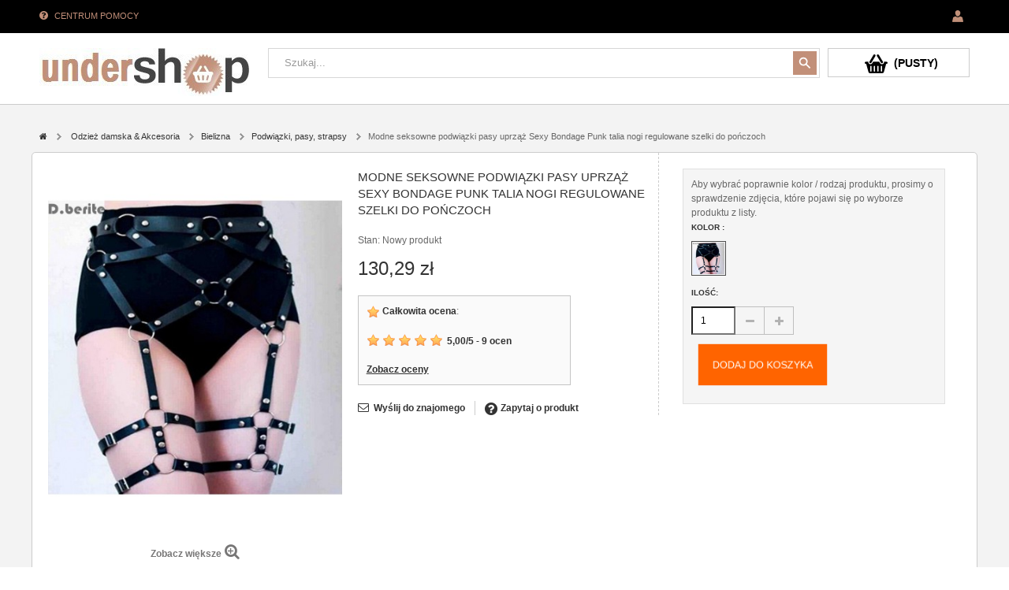

--- FILE ---
content_type: text/html; charset=utf-8
request_url: https://undershop.pl/podwiazki-pasy-strapsy/16726-modne-seksowne-podwiazki-pasy-uprzaz-sexy-bondage-punk-talia-nogi-regulowane-szelki-do-ponczoch.html
body_size: 31227
content:
<!DOCTYPE HTML>
<!--[if lt IE 7]> <html class="no-js lt-ie9 lt-ie8 lt-ie7" lang="pl-pl"><![endif]-->
<!--[if IE 7]><html class="no-js lt-ie9 lt-ie8 ie7" lang="pl-pl"><![endif]-->
<!--[if IE 8]><html class="no-js lt-ie9 ie8" lang="pl-pl"><![endif]-->
<!--[if gt IE 8]> <html class="no-js ie9" lang="pl-pl"><![endif]-->
<html lang="pl-pl">
	<head>
	
	<!-- Hotjar Tracking Code for www.undershop.pl -->


	
	
	<script>
    (function(h,o,t,j,a,r){
        h.hj=h.hj||function(){(h.hj.q=h.hj.q||[]).push(arguments)};
        h._hjSettings={hjid:2277612,hjsv:6};
        a=o.getElementsByTagName('head')[0];
        r=o.createElement('script');r.async=1;
        r.src=t+h._hjSettings.hjid+j+h._hjSettings.hjsv;
        a.appendChild(r);
    })(window,document,'https://static.hotjar.com/c/hotjar-','.js?sv=');
</script>

 <!-- Google Tag Manager -->
<script>(function(w,d,s,l,i){w[l]=w[l]||[];w[l].push({'gtm.start':
new Date().getTime(),event:'gtm.js'});var f=d.getElementsByTagName(s)[0],
j=d.createElement(s),dl=l!='dataLayer'?'&l='+l:'';j.async=true;j.src=
'https://www.googletagmanager.com/gtm.js?id='+i+dl;f.parentNode.insertBefore(j,f);
})(window,document,'script','dataLayer','GTM-PBXG93X');</script>
<!-- End Google Tag Manager -->



<script type="text/javascript">

        (function(h,o,t,j,a,r){
            /* ... rest of hotjar tracking code ... */
        })(window,document,'//static.hotjar.com/c/hotjar-','.js?sv=');

</script>




		<meta charset="utf-8" />
		<title>Modne seksowne podwiązki pasy uprząż Sexy Bondage Punk talia nogi regulowane szelki do pończoch - Sklep internetowy - Undershop.pl</title>
						<meta name="generator" content="PrestaShop" />
		<meta name="robots" content="index,follow" />
		<meta name="viewport" content="width=device-width, minimum-scale=0.25, maximum-scale=1.6, initial-scale=1.0" />
		<meta name="apple-mobile-web-app-capable" content="yes" />
		<link rel="icon" type="image/vnd.microsoft.icon" href="/img/favicon.ico?1689060363" />
		<link rel="shortcut icon" type="image/x-icon" href="/img/favicon.ico?1689060363" />
									<link rel="stylesheet" href="/themes/pt_titanshop/css/global.css" type="text/css" media="all" />
							<link rel="stylesheet" href="/themes/pt_titanshop/css/autoload/highdpi.css" type="text/css" media="all" />
							<link rel="stylesheet" href="/themes/pt_titanshop/css/autoload/responsive-tables.css" type="text/css" media="all" />
							<link rel="stylesheet" href="/themes/pt_titanshop/css/product.css" type="text/css" media="all" />
							<link rel="stylesheet" href="/themes/pt_titanshop/css/print.css" type="text/css" media="print" />
							<link rel="stylesheet" href="/js/jquery/plugins/fancybox/jquery.fancybox.css" type="text/css" media="all" />
							<link rel="stylesheet" href="/js/jquery/plugins/bxslider/jquery.bxslider.css" type="text/css" media="all" />
							<link rel="stylesheet" href="/themes/pt_titanshop/css/modules/blockcurrencies/blockcurrencies.css" type="text/css" media="all" />
							<link rel="stylesheet" href="/themes/pt_titanshop/css/modules/blocklanguages/blocklanguages.css" type="text/css" media="all" />
							<link rel="stylesheet" href="/themes/pt_titanshop/css/modules/blockcontact/blockcontact.css" type="text/css" media="all" />
							<link rel="stylesheet" href="/themes/pt_titanshop/css/modules/blocktags/blocktags.css" type="text/css" media="all" />
							<link rel="stylesheet" href="/themes/pt_titanshop/css/modules/blockviewed/blockviewed.css" type="text/css" media="all" />
							<link rel="stylesheet" href="/themes/pt_titanshop/css/modules/productscategory/css/productscategory.css" type="text/css" media="all" />
							<link rel="stylesheet" href="/modules/csthemescript/css/jquery.ambiance.css" type="text/css" media="all" />
							<link rel="stylesheet" href="/modules/csblockpermanentlinks/css/blockpermanentlinks.css" type="text/css" media="all" />
							<link rel="stylesheet" href="/modules/csquicksearch/css/csquicksearch.css" type="text/css" media="all" />
							<link rel="stylesheet" href="/js/jquery/plugins/autocomplete/jquery.autocomplete.css" type="text/css" media="all" />
							<link rel="stylesheet" href="/modules/csthemeconfigurator/css/config_1.css" type="text/css" media="all" />
							<link rel="stylesheet" href="/themes/pt_titanshop/css/modules/blockcart/blockcart.css" type="text/css" media="all" />
							<link rel="stylesheet" href="/modules/sendtoafriend/sendtoafriend.css" type="text/css" media="all" />
							<link rel="stylesheet" href="/modules/csmegamenu/css/csmegamenu_front.css" type="text/css" media="all" />
							<link rel="stylesheet" href="/modules/ajaxcart/views/css/front/popup.css" type="text/css" media="all" />
							<link rel="stylesheet" href="/modules/ajaxcart/views/css/front/coupon_tooltip.css" type="text/css" media="all" />
							<link rel="stylesheet" href="/modules/ajaxcart/views/css/front/shoppingcartpopupxtra.css" type="text/css" media="all" />
							<link rel="stylesheet" href="/modules/tmheaderaccount/css/front.css" type="text/css" media="all" />
							<link rel="stylesheet" href="/modules/w4wfaq/css/w4wfaq.bootstrap.css" type="text/css" media="all" />
							<link rel="stylesheet" href="/modules/w4wfaq/css/w4wfaq.font-awesome.min.css" type="text/css" media="all" />
							<link rel="stylesheet" href="/modules/w4wfaq/css/w4wfaq.css" type="text/css" media="all" />
							<link rel="stylesheet" href="/modules/pdaskaboutproductpro/views/css/styles_16.css" type="text/css" media="all" />
							<link rel="stylesheet" href="/themes/pt_titanshop/css/modules/mailalerts/mailalerts.css" type="text/css" media="all" />
							<link rel="stylesheet" href="/modules/homecategoriesplus/css/swiper.min.css" type="text/css" media="all" />
							<link rel="stylesheet" href="/modules/homecategoriesplus/css/homecategoryplus.css" type="text/css" media="all" />
							<link rel="stylesheet" href="/modules/paypal/views/css/paypal.css" type="text/css" media="all" />
							<link rel="stylesheet" href="/modules/productcountdown/views/css/productcountdown.css" type="text/css" media="all" />
							<link rel="stylesheet" href="/modules/g_aliexpress/views/css/flag-icon.css" type="text/css" media="all" />
							<link rel="stylesheet" href="/modules/g_aliexpress/views/css/front/greviews.css" type="text/css" media="all" />
							<link rel="stylesheet" href="/modules/g_aliexpress/views/css/front/owl.carousel.min.css" type="text/css" media="all" />
							<link rel="stylesheet" href="/modules/g_aliexpress/views/css/front/owl.theme.default.min.css" type="text/css" media="all" />
							<link rel="stylesheet" href="/modules/g_aliexpress/views/css/front/greview_star.css" type="text/css" media="all" />
							<link rel="stylesheet" href="/modules/productlistpics/productlistpics.css" type="text/css" media="all" />
							<link rel="stylesheet" href="/modules/productlistpics/js/owl-carousel/owl.carousel.css" type="text/css" media="all" />
							<link rel="stylesheet" href="/modules/productlistpics/js/owl-carousel/owl.theme.css" type="text/css" media="all" />
							<link rel="stylesheet" href="/modules/spmgsnipreview/views/css/spmgsnipreview.css" type="text/css" media="all" />
							<link rel="stylesheet" href="/modules/spmgsnipreview/views/css/font-custom.min.css" type="text/css" media="all" />
							<link rel="stylesheet" href="/modules/spmgsnipreview/views/css/animate.css" type="text/css" media="all" />
							<link rel="stylesheet" href="/themes/pt_titanshop/css/product_list.css" type="text/css" media="all" />
										<script type="text/javascript">
var CUSTOMIZE_TEXTFIELD = 1;
var FancyboxI18nClose = 'Zamknij';
var FancyboxI18nNext = 'Następny';
var FancyboxI18nPrev = 'Poprzedni';
var PS_CATALOG_MODE = false;
var added_to_compare = 'The product has been added to';
var ajax_allowed = true;
var ajaxsearch = true;
var allowBuyWhenOutOfStock = false;
var attribute_anchor_separator = '-';
var attributesCombinations = [{"id_attribute":"36949","id_attribute_group":"196","attribute":"1","group":"kolor"}];
var availableLaterValue = '';
var availableNowValue = '';
var baseDir = 'https://undershop.pl/';
var baseUri = 'https://undershop.pl/';
var col_md = 'col-md-2';
var col_sm = 'col-sm-3';
var combinationImages = {"214063":[{"id_image":"200458","id_product_attribute":"214063","legend":""},{"id_image":"200383","id_product_attribute":"214063","legend":""},{"id_image":"200416","id_product_attribute":"214063","legend":""}]};
var combinations = {"214063":{"attributes_values":{"196":"1"},"attributes":[36949],"price":0,"specific_price":false,"ecotax":0,"weight":0,"quantity":825,"reference":"","unit_impact":0,"minimal_quantity":"1","date_formatted":"","available_date":"","id_image":200458,"list":"'36949'"}};
var combinationsFromController = {"214063":{"attributes_values":{"196":"1"},"attributes":[36949],"price":0,"specific_price":false,"ecotax":0,"weight":0,"quantity":825,"reference":"","unit_impact":0,"minimal_quantity":"1","date_formatted":"","available_date":"","id_image":200458,"list":"'36949'"}};
var comparator_max_item = 0;
var compare_link = 'https://undershop.pl/products-comparison';
var comparedProductsIds = [];
var contentOnly = false;
var currency = {"id":1,"name":"Z\u0142oty","iso_code":"PLN","iso_code_num":"985","sign":"z\u0142","blank":"1","conversion_rate":"1.000000","deleted":"0","format":"2","decimals":"1","active":"1","prefix":"","suffix":" z\u0142","id_shop_list":null,"force_id":false};
var currencyBlank = 1;
var currencyFormat = 2;
var currencyRate = 1;
var currencySign = 'zł';
var currentDate = '2026-01-21 17:57:49';
var customerGroupWithoutTax = false;
var customizationFields = false;
var customizationIdMessage = 'Dostosowywanie #';
var default_eco_tax = 0;
var delete_txt = 'Usuń';
var displayDiscountPrice = '1';
var displayList = false;
var displayPrice = 0;
var doesntExist = 'Produkt nie jest dostępny w wybranym modelu. Proszę wybrać inny.';
var doesntExistNoMore = 'Ten produkt nie występuje już w magazynie';
var doesntExistNoMoreBut = 'w tej opcji ale jest dostępny jako';
var ecotaxTax_rate = 0;
var enable_parallax = '0';
var fieldRequired = 'Wypełnij proszę wszystkie wymagane pola, potem zapisz zmiany.';
var freeProductTranslation = 'Za darmo!';
var freeShippingTranslation = 'Darmowa wysyłka!';
var generated_date = 1769014669;
var groupReduction = 0;
var group_reduction = 0;
var hasDeliveryAddress = false;
var idDefaultImage = 200458;
var id_lang = 1;
var id_product = 16726;
var img_dir = 'https://undershop.pl/themes/pt_titanshop/img/';
var img_prod_dir = 'https://undershop.pl/img/p/';
var img_ps_dir = 'https://undershop.pl/img/';
var instantsearch = false;
var isGuest = 0;
var isLogged = 0;
var isMobile = false;
var jqZoomEnabled = false;
var mailalerts_already = 'Masz już powiadomienie dla tego produktu';
var mailalerts_invalid = 'Twój adres jest niepoprawny.';
var mailalerts_placeholder = 'twój@email.com';
var mailalerts_registered = 'Wniosek o powiadomienie zatwierdzony';
var mailalerts_url_add = 'https://undershop.pl/module/mailalerts/actions?process=add';
var mailalerts_url_check = 'https://undershop.pl/module/mailalerts/actions?process=check';
var maxQuantityToAllowDisplayOfLastQuantityMessage = 3;
var max_item = 'You cannot add more than 0 product(s) to the product comparison';
var min_item = 'Please select at least one product';
var minimalQuantity = 1;
var noTaxForThisProduct = true;
var oosHookJsCodeFunctions = [];
var page_name = 'product';
var priceDisplayMethod = 0;
var priceDisplayPrecision = 2;
var productAvailableForOrder = true;
var productBasePriceTaxExcl = 130.28925;
var productBasePriceTaxExcluded = 130.28925;
var productBasePriceTaxIncl = 130.28925;
var productColumns = null;
var productHasAttributes = true;
var productPrice = 130.28925;
var productPriceTaxExcluded = 130.28925;
var productPriceTaxIncluded = 130.28925;
var productPriceWithoutReduction = 130.28925;
var productReference = '';
var productShowPrice = true;
var productUnitPriceRatio = 0;
var product_fileButtonHtml = 'Wybierz plik';
var product_fileDefaultHtml = 'Nie wybrano pliku';
var product_specific_price = [];
var quantitiesDisplayAllowed = true;
var quantityAvailable = 825;
var quickView = false;
var reduction_percent = 0;
var reduction_price = 0;
var remove_compare = 'The products have been removed from the';
var removingLinkText = 'usuń ten produkt z koszyka';
var roundMode = 2;
var specific_currency = false;
var specific_price = 0;
var static_token = '21af910a6b122c3526ce13f0cba14b54';
var stf_msg_error = 'Nie można było wysłać Twojego e-maila. Sprawdź adres e-mail i spróbuj ponownie.';
var stf_msg_required = 'Nie wypełniłeś wszystkich wymaganych pól';
var stf_msg_success = 'Twój e-mail został poprawnie wysłany';
var stf_msg_title = 'Wyślij do znajomego';
var stf_secure_key = '0f5116e6f201cb119acde035345e058e';
var stock_management = 1;
var taxRate = 0;
var text_compare = 'compare list';
var toBeDetermined = 'Do ustalenia';
var token = '21af910a6b122c3526ce13f0cba14b54';
var upToTxt = 'Do';
var uploading_in_progress = 'Pobieranie , proszę o cierpliwość.';
var usingSecureMode = true;
</script>

						<script type="text/javascript" src="/js/jquery/jquery-1.11.0.min.js"></script>
						<script type="text/javascript" src="/js/jquery/jquery-migrate-1.2.1.min.js"></script>
						<script type="text/javascript" src="/js/jquery/plugins/jquery.easing.js"></script>
						<script type="text/javascript" src="/js/tools.js"></script>
						<script type="text/javascript" src="/themes/pt_titanshop/js/global.js"></script>
						<script type="text/javascript" src="/themes/pt_titanshop/js/autoload/10-bootstrap.min.js"></script>
						<script type="text/javascript" src="/themes/pt_titanshop/js/autoload/15-jquery.total-storage.min.js"></script>
						<script type="text/javascript" src="/themes/pt_titanshop/js/autoload/15-jquery.uniform-modified-pts.js"></script>
						<script type="text/javascript" src="/js/jquery/plugins/fancybox/jquery.fancybox.js"></script>
						<script type="text/javascript" src="/js/jquery/plugins/jquery.idTabs.js"></script>
						<script type="text/javascript" src="/js/jquery/plugins/jquery.scrollTo.js"></script>
						<script type="text/javascript" src="/js/jquery/plugins/jquery.serialScroll.js"></script>
						<script type="text/javascript" src="/js/jquery/plugins/bxslider/jquery.bxslider.js"></script>
						<script type="text/javascript" src="/themes/pt_titanshop/js/product.js"></script>
						<script type="text/javascript" src="/themes/pt_titanshop/js/modules/productscategory/js/productscategory.js"></script>
						<script type="text/javascript" src="/modules/csthemescript/js/ctheme.js"></script>
						<script type="text/javascript" src="/modules/csthemescript/js/jquery.ui.totop.js"></script>
						<script type="text/javascript" src="/modules/csthemescript/js/animate/jquery.appear.js"></script>
						<script type="text/javascript" src="/modules/csthemescript/js/animate/smooth.js"></script>
						<script type="text/javascript" src="/modules/csthemescript/js/animate/cs.script.js"></script>
						<script type="text/javascript" src="/modules/csthemescript/js/csjquery.cookie.js"></script>
						<script type="text/javascript" src="/modules/csthemescript/js/jquery.carouFredSel-6.2.1.js"></script>
						<script type="text/javascript" src="/modules/csthemescript/js/jquery.touchSwipe.min.js"></script>
						<script type="text/javascript" src="/modules/csthemescript/js/jquery.transit.min.js"></script>
						<script type="text/javascript" src="/modules/csthemescript/js/jquery.ba-throttle-debounce.min.js"></script>
						<script type="text/javascript" src="/modules/csthemescript/js/jquery.imagesloaded.min.js"></script>
						<script type="text/javascript" src="/modules/csthemescript/js/jquery.ambiance.js"></script>
						<script type="text/javascript" src="/js/jquery/plugins/autocomplete/jquery.autocomplete.js"></script>
						<script type="text/javascript" src="/themes/pt_titanshop/js/modules/crossselling/js/crossselling.js"></script>
						<script type="text/javascript" src="/themes/pt_titanshop/js/modules/blockcart/ajax-cart.js"></script>
						<script type="text/javascript" src="/themes/pt_titanshop/js/modules/sendtoafriend/sendtoafriend.js"></script>
						<script type="text/javascript" src="/modules/csmegamenu/js/csmegamenu_front.js"></script>
						<script type="text/javascript" src="/modules/csmegamenu/js/csmegamenu_addmore.js"></script>
						<script type="text/javascript" src="/modules/muinfinitescroll/views/js/jquery.infinitescroll.min.js"></script>
						<script type="text/javascript" src="/js/validate.js"></script>
						<script type="text/javascript" src="/modules/tmheaderaccount/js/front.js"></script>
						<script type="text/javascript" src="/modules/w4wfaq/js/w4wfaq.bootstrap.js"></script>
						<script type="text/javascript" src="/modules/pdaskaboutproductpro/views/js/jquery.validate.min.js"></script>
						<script type="text/javascript" src="/modules/pdaskaboutproductpro/views/js/additional-methods.min.js"></script>
						<script type="text/javascript" src="/modules/pdaskaboutproductpro/views/js/pdaskaboutproductpro.js"></script>
						<script type="text/javascript" src="/themes/pt_titanshop/js/modules/mailalerts/mailalerts.js"></script>
						<script type="text/javascript" src="/modules/ganalytics/views/js/GoogleAnalyticActionLib.js"></script>
						<script type="text/javascript" src="/modules/homecategoriesplus/js/swiper.min.js"></script>
						<script type="text/javascript" src="/modules/productcountdown/views/js/jquery.countdown.js"></script>
						<script type="text/javascript" src="/modules/productcountdown/views/js/productcountdown.js"></script>
						<script type="text/javascript" src="/modules/g_aliexpress/views/js/front/imagesloaded.pkgd.min.js"></script>
						<script type="text/javascript" src="/modules/g_aliexpress/views/js/front/masonry.pkgd.min.js"></script>
						<script type="text/javascript" src="/modules/g_aliexpress/views/js/front/owl.carousel.js"></script>
						<script type="text/javascript" src="/modules/g_aliexpress/views/js/front/greviews.js"></script>
						<script type="text/javascript" src="/modules/productlistpics/js/slider-productlistpics-mouseover.js"></script>
						<script type="text/javascript" src="/modules/productlistpics/js/plp-replacement.js"></script>
						<script type="text/javascript" src="/modules/productlistpics/js/owl-carousel/owl.carousel.js"></script>
						<script type="text/javascript" src="/modules/productlistpics/js/owl-carousel/owl.run.js"></script>
						<script type="text/javascript" src="/modules/spmgsnipreview/views/js/r_stars.js"></script>
						<script type="text/javascript" src="/modules/spmgsnipreview/views/js/spmgsnipreview.js"></script>
						<script type="text/javascript" src="/js/jquery/ui/jquery.ui.widget.min.js"></script>
						<script type="text/javascript" src="/modules/spmgsnipreview/views/js/jquery.fileupload.js"></script>
						<script type="text/javascript" src="/modules/spmgsnipreview/views/js/jquery.fileupload-process.js"></script>
						<script type="text/javascript" src="/modules/spmgsnipreview/views/js/jquery.fileupload-validate.js"></script>
						<script type="text/javascript" src="/modules/spmgsnipreview/views/js/main-fileupload.js"></script>
						<script type="text/javascript" src="/modules/spmgsnipreview/views/js/wow.js"></script>
							<script type="text/javascript" src="/modules/csthemescript/js/jquery.mousewheel.min.js"></script><script src="https://undershop.pl/modules/ajaxcart/views/js/hook/pop_show.js" type="text/javascript"></script>
<script src="https://undershop.pl/modules/ajaxcart/views/js/velovalidation.js" type="text/javascript"></script>
<script>
    var path='https://undershop.pl/modules/';
    var axc_path='https://undershop.pl/modules/';
    var velsof_shoppingcartpopup=1;
    var version=6;
    var device='desktop';
</script>
<style type="text/css"></style>
<div class="shop" style=" width: 100%; height: 100%;">
   <div id="loading_img" style="display:none; margin-left: 45%; margin-top:25%; height: 100%; "><p><img src="https://undershop.pl/modules/ajaxcart/views/img/front/bar180.gif" /></p>Pobieranie danych...</div>

</div>
<div id="shopping" style="display: none; top: 265px;">

    </div>
	<script type="text/javascript">
	   //$(window).load(function() {	//Commented the code and added the above line as the file is loaded after page load only, that is causing issue.		
		//$.getScript("https://undershop.pl/modules/ajaxcart/views/js/hook/pop_show.js", function(){
		//	
		//});			
	   //});
	</script>



			<script type="text/javascript">
				(window.gaDevIds=window.gaDevIds||[]).push('d6YPbH');
				(function(i,s,o,g,r,a,m){i['GoogleAnalyticsObject']=r;i[r]=i[r]||function(){
				(i[r].q=i[r].q||[]).push(arguments)},i[r].l=1*new Date();a=s.createElement(o),
				m=s.getElementsByTagName(o)[0];a.async=1;a.src=g;m.parentNode.insertBefore(a,m)
				})(window,document,'script','//www.google-analytics.com/analytics.js','ga');
				ga('create', 'UA-98136618-4', 'auto');
				ga('require', 'ec');</script><script defer type="text/javascript">/*
* 2007-2018 PrestaShop
*
* NOTICE OF LICENSE
*
* This source file is subject to the Academic Free License (AFL 3.0)
* that is bundled with this package in the file LICENSE.txt.
* It is also available through the world-wide-web at this URL:
* http://opensource.org/licenses/afl-3.0.php
* If you did not receive a copy of the license and are unable to
* obtain it through the world-wide-web, please send an email
* to license@prestashop.com so we can send you a copy immediately.
*
* DISCLAIMER
*
* Do not edit or add to this file if you wish to upgrade PrestaShop to newer
* versions in the future. If you wish to customize PrestaShop for your
* needs please refer to http://www.prestashop.com for more information.
*
*  @author 2007-2019 PayPal
 *  @author 2007-2013 PrestaShop SA <contact@prestashop.com>
 *  @author 2014-2019 202 ecommerce <tech@202-ecommerce.com>
*  @copyright PayPal
*  @license http://opensource.org/licenses/osl-3.0.php Open Software License (OSL 3.0)
*  
*/


    

function updateFormDatas()
{
	var nb = $('#quantity_wanted').val();
	var id = $('#idCombination').val();

	$('.paypal_payment_form input[name=quantity]').val(nb);
	$('.paypal_payment_form input[name=id_p_attr]').val(id);
}
	
$(document).ready( function() {
    
		var baseDirPP = baseDir.replace('http:', 'https:');
		
	if($('#in_context_checkout_enabled').val() != 1)
	{
        $(document).on('click','#payment_paypal_express_checkout', function() {
			$('#paypal_payment_form_cart').submit();
			return false;
		});
	}


	var jquery_version = $.fn.jquery.split('.');
	if(jquery_version[0]>=1 && jquery_version[1] >= 7)
	{
		$('body').on('submit',".paypal_payment_form", function () {
			updateFormDatas();
		});
	}
	else {
		$('.paypal_payment_form').live('submit', function () {
			updateFormDatas();
		});
	}

	function displayExpressCheckoutShortcut() {
		var id_product = $('input[name="id_product"]').val();
		var id_product_attribute = $('input[name="id_product_attribute"]').val();
		$.ajax({
			type: "GET",
			url: baseDirPP+'/modules/paypal/express_checkout/ajax.php',
			data: { get_qty: "1", id_product: id_product, id_product_attribute: id_product_attribute },
			cache: false,
			success: function(result) {
				if (result == '1') {
					$('#container_express_checkout').slideDown();
				} else {
					$('#container_express_checkout').slideUp();
				}
				return true;
			}
		});
	}

	$('select[name^="group_"]').change(function () {
		setTimeout(function(){displayExpressCheckoutShortcut()}, 500);
	});

	$('.color_pick').click(function () {
		setTimeout(function(){displayExpressCheckoutShortcut()}, 500);
	});

    if($('body#product').length > 0) {
        setTimeout(function(){displayExpressCheckoutShortcut()}, 500);
    }
	
	
			

	var modulePath = 'modules/paypal';
	var subFolder = '/integral_evolution';

	var fullPath = baseDirPP + modulePath + subFolder;
	var confirmTimer = false;
		
	if ($('form[target="hss_iframe"]').length == 0) {
		if ($('select[name^="group_"]').length > 0)
			displayExpressCheckoutShortcut();
		return false;
	} else {
		checkOrder();
	}

	function checkOrder() {
		if(confirmTimer == false)
			confirmTimer = setInterval(getOrdersCount, 1000);
	}

	});


</script><!-- Facebook Product Ad Module by BusinessTech - Start Facebook Pixel Code -->
	
	<script>
		!function(f,b,e,v,n,t,s){if(f.fbq)return;n=f.fbq=function(){n.callMethod?
			n.callMethod.apply(n,arguments):n.queue.push(arguments)};if(!f._fbq)f._fbq=n;
			n.push=n;n.loaded=!0;n.version='2.0';n.queue=[];t=b.createElement(e);t.async=!0;
			t.src=v;s=b.getElementsByTagName(e)[0];s.parentNode.insertBefore(t,s)
		}(window, document,'script','https://connect.facebook.net/en_US/fbevents.js');

					fbq('consent', 'grant');
		
		fbq('init', '195449431885827');
		fbq('track', 'PageView');

		

				
		fbq('track', 'ViewContent', {
			
							content_type : 'product',
							content_ids : ['USPL16726'],
							value : 130.29,
							currency : 'PLN',
							content_name : 'Modne seksowne podwiązki pasy uprząż Sexy Bondage Punk talia nogi regulowane szelki do pończoch',
							content_category : 'Podwiązki, pasy, strapsy'						
		});
		
				
	</script>
	<noscript><img height="1" width="1" style="display:none" src="https://www.facebook.com/tr?id=195449431885827&ev=PageView&noscript=1"/></noscript>
	

	<!-- manage the click event on the wishlist and the add to cart -->
		<script type="text/javascript" src="/modules/facebookproductad/views/js/pixel.js"></script>
	<script type="text/javascript">

		var oPixel = new oPixel();

		oPixel.addToCart({"content_name":"Modne seksowne podwi\u0105zki pasy uprz\u0105\u017c Sexy Bondage Punk talia nogi regulowane szelki do po\u0144czoch","content_category":"Podwi\u0105zki, pasy, strapsy","content_ids":"['USPL16726']","content_type":"product","value":130.29,"currency":"PLN"}, 'p[id="add_to_cart"]');oPixel.addToWishList({"content_name":"'Modne seksowne podwi\u0105zki pasy uprz\u0105\u017c Sexy Bondage Punk talia nogi regulowane szelki do po\u0144czoch'","content_category":"'Podwi\u0105zki, pasy, strapsy'","content_ids":"['USPL16726']","content_type":"'product'","value":130.29,"currency":"'PLN'"}, 'a[id="wishlist_button_nopop"]');

	</script>
	<!-- Facebook Product Ad Module by BusinessTech - End Facebook Pixel Code -->



<script>
var paginationPrev = "<";
var paginationNext = ">";
var pls_product_miniature = '.ajax_block_product';
var pls_product_miniature_img = '.product_img_link img';
var pls_product_container = '.ajax_block_product';
var lnk_view = '.lnk_view';
</script>



<script type="text/javascript">
    var is_mobile_spmgsnipreview = '0';
    var spmgsnipreview_is_rewrite = '1';
</script>





    <script type="text/javascript">

        


        var ajax_productreviews_url_spmgsnipreview = 'https://undershop.pl/module/spmgsnipreview/ajaxreviews?token=e3c2e30cb274bc88f1f667922a829d47c3a88c86';

    </script>






<style type="text/css">
.page-item.active .page-link, .page-item.active .page-link:focus, .page-item.active .page-link:hover
{
    background-color:#F7B900;
    border-color:#F7B900;
}
a.page-link:hover {
    background-color:#F7B900!important  ;
    color:#fff;
    border-color:#F7B900;
}

    </style>



    
                    

















<script type="text/javascript">

    var ajax_storereviews_url_spmgsnipreview = 'https://undershop.pl/module/spmgsnipreview/ajaxshopreviews?token=e3c2e30cb274bc88f1f667922a829d47c3a88c86';


    


</script>





		<link href='http://fonts.googleapis.com/css?family=Raleway:400,300,600|Open+Sans' rel='stylesheet' type='text/css'/>
		
		<!--[if IE 8]>
		<script src="https://oss.maxcdn.com/libs/html5shiv/3.7.0/html5shiv.js"></script>
		<script src="https://oss.maxcdn.com/libs/respond.js/1.3.0/respond.min.js"></script>
		<![endif]-->
 


	</head>
	<body id="product" class="product product-16726 product-modne-seksowne-podwiazki-pasy-uprzaz-sexy-bondage-punk-talia-nogi-regulowane-szelki-do-ponczoch category-35 category-podwiazki-pasy-strapsy hide-left-column hide-right-column lang_pl store1">
	
	<!-- Google Tag Manager (noscript) -->
<noscript><iframe src="https://www.googletagmanager.com/ns.html?id=GTM-PBXG93X"
height="0" width="0" style="display:none;visibility:hidden"></iframe></noscript>
<!-- End Google Tag Manager (noscript) --> 
	
<div id="fb-root"></div>
<script>(function(d, s, id) {
  var js, fjs = d.getElementsByTagName(s)[0];
  if (d.getElementById(id)) return;
  js = d.createElement(s); js.id = id;
  js.src = 'https://connect.facebook.net/pl_PL/sdk/xfbml.customerchat.js#xfbml=1&version=v2.12&autoLogAppEvents=1';
  fjs.parentNode.insertBefore(js, fjs);
}(document, 'script', 'facebook-jssdk'));</script>



				<div id="page">
			<div class="header-container">
				<header id="header">
					<div class="nav">
						<div class="container">
							<div class="row">
								<nav>
<!-- Block permanent links module HEADER -->
<ul id="header_links">
	<li id="header_link_special"><a href="../../../content/6-centrum-pomocy" title="Centrum pomocy">Centrum pomocy</a></li>
	

</ul>
<!-- /Block permanent links module HEADER -->
<!-- Block languages module -->
<!-- /Block languages module -->
<!-- Static Block module -->
<!-- /Static block module -->

    
<div id="header-login">


    <div class="current header_user_info"><div id="icon_header_login"></div></div>
   
    <ul id="header-login-content" class="toogle_content">
                    <li>
                <form action="https://undershop.pl/logowanie" method="post" id="header_login_form">
                    <div id="create_header_account_error" class="alert alert-danger" style="display:none;"></div>
                    <div class="form_content clearfix">
                        <div class="form-group">
                            <label for="email">adres email</label>
                            <input class="is_required validate account_input form-control" data-validate="isEmail" type="text" id="header-email" name="Email" placeholder="E-mail" value="" />
                        </div>
                        <div class="form-group">
                            <label for="passwd">Hasło</label>
                            <span><input class="is_required validate account_input form-control" type="password" data-validate="isPasswd" id="header-passwd" name="header-passwd" placeholder="Hasło" value="" autocomplete="off" /></span>
                        </div>
                        <p class="submit">
                            <button type="button" id="HeaderSubmitLogin" name="HeaderSubmitLogin" class="btn btn-default btn-sm">
                                Zaloguj
                            </button>
                        </p>
                        <p>
                            <a href="https://undershop.pl/moje-konto" class="create" style="color:#FFFFFF">
                                Utwórz konto
                            </a>
                        </p>
                        <div class="clearfix">
                            
                        </div>
                    </div>
                </form>
            </li>
            </ul>
</div>

</nav>
							</div>
						</div>
					</div>
					<div class="container">
						<div class="row">
							
						
						</div>
					</div>
										<div class="hook-top">	
					                  
						<div class="container">
							<div class="row" id="row_mobile">
                             
                             <div id="header_logo" class="col-xs-12 col-sm-5 col-md-4 col-lg-3">
								<a href="http://undershop.pl/" title="Sklep internetowy - Undershop.pl">
									<img class="logo" src="https://undershop.pl/img/undershoppl-logo-1570887045.jpg" alt="Sklep internetowy - Undershop.pl" width="266" height="61"/>
								</a>
							</div>
								

<!-- Block mega menu module -->
<div class="cs_mega_menu" id="menu">	
	<ul class="ul_mega_menu">
										

<li class=" menu_item  level-1">
<a class="title_menu_parent" href="http://undershop.pl/index.php">
	<span class="icon_m"></span>
Home</a>
</li>
											

<li class=" menu_item  parent level-1">
<a class="title_menu_parent" href="http://undershop.pl/index.php?id_category=3&controller=category&id_lang=1">
	<span class="icon_m"></span>
Categories</a>
<div class="options_list" style="width : 600px;">
		<div class="option" style="width : 200px;">
	  <!--case category-->
	 							<div class="menu_h3">
					<a href="https://undershop.pl/-">
					</a>
				</div>
												
			
				
			 
	 	 		 	</div>
	<span class="spanOption" style="width : 200px" ></span>
		<div class="option" style="width : 200px;">
	  <!--case category-->
	 							<div class="menu_h3">
					<a href="https://undershop.pl/-">
					</a>
				</div>
												
			
				
			 
	 	 		 	</div>
	<span class="spanOption" style="width : 200px" ></span>
		<div class="option" style="width : 200px;">
	  <!--case category-->
	 							<div class="menu_h3">
					<a href="https://undershop.pl/-">
					</a>
				</div>
												
			
				
			 
	 	 		 	</div>
	<span class="spanOption" style="width : 200px" ></span>
	</div>
<span class="spanOptionList" style="width : 600px;" ></span>
</li>
											

<li class=" menu_item  parent level-1">
<a class="title_menu_parent" href="#">
	<span class="icon_m"></span>
Combination</a>
<div class="options_list" style="width : 1180px;">
		<div class="option" style="width : 393px;">
	 
	 	  <!--static block-->
	 	 	 <div class="div_static">
		<p>Template has a simple-looking, neat, clean layout with blocks of featured products, featured categories and promotions are well-organized on a white background. But this design is highlighted with many new and useful features, becomes one of the most powerful Prestashop templates.</p>
	 </div>
	 	 		 	</div>
	<span class="spanOption" style="width : 393px" ></span>
		<div class="option" style="width : 196px;">
	  <!--case category-->
	 							<div class="menu_h3">
					<a href="https://undershop.pl/-">
					</a>
				</div>
												
			
				
			 
	 	 		 	</div>
	<span class="spanOption" style="width : 196px" ></span>
		<div class="option" style="width : 196px;">
	  <!--case category-->
	 							<div class="menu_h3">
					<a href="https://undershop.pl/-">
					</a>
				</div>
												
			
				
			 
	 	 		 	</div>
	<span class="spanOption" style="width : 196px" ></span>
		<div class="option" style="width : 196px;">
	  <!--case category-->
	 							<div class="menu_h3">
					<a href="https://undershop.pl/-">
					</a>
				</div>
												
			
				
			 
	 	 		 	</div>
	<span class="spanOption" style="width : 196px" ></span>
		<div class="option" style="width : 196px;">
	  <!--case category-->
	 							<div class="menu_h3">
					<a href="https://undershop.pl/-">
					</a>
				</div>
												
			
				
			 
	 	 		 	</div>
	<span class="spanOption" style="width : 196px" ></span>
	</div>
<span class="spanOptionList" style="width : 1180px;" ></span>
</li>
											

<li class=" menu_item  parent level-1">
<a class="title_menu_parent" href="http://undershop.pl/index.php?controller=manufacturer">
	<span class="icon_m"></span>
Manufacture</a>
<div class="options_list" style="width : 400px;">
		<div class="option" style="width : 400px;">
	 
	 	 	 <!--manufacture-->
	 							<ul class="column manufacture" style="width : 200px;">
																											<li class="manufacture_item">
												
																				</li>
						
					
							</ul>
			<span class="spanColumn" style="width : 200px;" ></span>
						 	 	</div>
	<span class="spanOption" style="width : 400px" ></span>
	</div>
<span class="spanOptionList" style="width : 400px;" ></span>
</li>
											

<li class=" menu_item  parent level-1">
<a class="title_menu_parent" href="http://undershop.pl/index.php?id_cms_category=1&controller=cms&id_lang=1">
	<span class="icon_m"></span>
CMS</a>
<div class="options_list" style="width : 200px;">
		<div class="option" style="width : 200px;">
	 
	 	 		  <!--cms-->
									<ul class="column cms" style="width : 200px;">
																											<li class="cms_item">
							<a href="https://undershop.pl/content/category/1-glowna">G&#322;&oacute;wna</a>
						</li>
						
					
																					<li class="cms_item">
							<a href="https://undershop.pl/content/1-delivery">Delivery</a>
						</li>
						
					
																					<li class="cms_item">
							<a href="https://undershop.pl/content/2-polityka-prywatnosci">Polityka Prywatno&#347;ci</a>
						</li>
						
					
																					<li class="cms_item">
							<a href="https://undershop.pl/content/3-regulamin-posrednictwa-sprzedazy">Regulamin po&#347;rednictwa sprzeda&#380;y</a>
						</li>
						
					
																					<li class="cms_item">
							<a href="https://undershop.pl/content/4-about-us">About us</a>
						</li>
						
					
																					<li class="cms_item">
							<a href="https://undershop.pl/content/5-secure-payment">Secure payment</a>
						</li>
						
					
							</ul>
			<span class="spanColumn" style="width : 200px;" ></span>
						 	</div>
	<span class="spanOption" style="width : 200px" ></span>
	</div>
<span class="spanOptionList" style="width : 200px;" ></span>
</li>
											

<li class=" menu_item  parent level-1">
<a class="title_menu_parent" href="?fc=module&module=csblog&controller=categoryPost">
	<span class="icon_m"></span>
Blog</a>
<div class="options_list" style="width : 350px;">
		<div class="option" style="width : 350px;">
	 
	 	  <!--static block-->
	 	 	 <div class="div_static">
		<p>Add custom menu with many type dropdown option:</p><ul><li>Specific Category with thumbnail and sub category with multi level</li><li>Specific Product grid view</li><li>Static block with free content and support multi language</li><li>Grid view image and name Manufacturers</li><li>Specific CMS prestashop page</li></ul>
	 </div>
	 	 		 	</div>
	<span class="spanOption" style="width : 350px" ></span>
	</div>
<span class="spanOptionList" style="width : 350px;" ></span>
</li>
				</ul>
	</div>
<!-- /Block mega menu module -->
<script type="text/javascript">
function update() {
  if ($(window).scrollTop() > 36) {
    $('.hook-top').addClass('sticky_menu_top');
	$('.strona').addClass('sticky_menu_top_strona');
	$('.strona_2').addClass('sticky_menu_top_strona_2');
  } else {
    $('.hook-top').removeClass('sticky_menu_top');
	$('.strona').removeClass('sticky_menu_top_strona');
		$('.strona_2').removeClass('sticky_menu_top_strona_2');
  }
}
setInterval(update);
		
</script>

<script type="text/javascript">
		/*-------Get Var--------*/
		var	numLiItem = '6';
		var moreInsert0=9;
		var moreInsert1=5;
		var moreInsert2=4;
		
		var htmlMenu=$("#menu ul.ul_mega_menu").html();
		var html_ipadh = buidHtmlIpad(moreInsert1,moreInsert0,numLiItem);
		var html_ipadv = buidHtmlIpad(moreInsert2,moreInsert0,numLiItem);
			
		/*------End get Var-----*/

	/*Pc responsive*/
		
		$('document').ready(function()
		{
			$('#megamenu-responsive-root li.parent').prepend('<p>+</p>');
			
			$('.menu-toggle').click(function(){
				$('.root').toggle('slow');
			});
			
			$('#megamenu-responsive-root li.parent > p').click(function(){

				if ($(this).text() == '+'){
					$(this).parent('li').children('ul').slideDown(300);
					$(this).text('-');
				}else{
					$(this).parent('li').children('ul').slideUp(300);
					$(this).text('+');
				}  
				
			});
			
			if(moreInsert1>0 && moreInsert2>0)
			{
				addMoreOnLoad(html_ipadv,html_ipadh,htmlMenu,moreInsert1,moreInsert2,numLiItem);	
				addMoreResponsive(html_ipadv,html_ipadh,htmlMenu,moreInsert1,moreInsert2,numLiItem);	
				
			}
		});
		
</script>

<div id="megamenu-responsive">
    <ul id="megamenu-responsive-root">
        <li class="menu-toggle"><p></p>Navigation</li>
        <li class="root">
            <ul><li class=""><a href="https://undershop.pl/"><span>Główna</span></a><ul><li class="parent "><a href="https://undershop.pl/12-odziez-damska-akcesoria"><span>Odzież damska & Akcesoria</span></a><ul><li class="parent "><a href="https://undershop.pl/25-akcesoria"><span>Akcesoria</span></a><ul><li class=""><a href="https://undershop.pl/17-paski"><span>Paski </span></a></li><li class=""><a href="https://undershop.pl/22-szaliki-szale-chusty"><span>Szaliki, szale, chusty</span></a></li><li class=""><a href="https://undershop.pl/23-bejsbolowki"><span>Bejsbolówki</span></a></li><li class=""><a href="https://undershop.pl/21-okulary-i-akcesoria"><span>Okulary i akcesoria</span></a></li><li class=""><a href="https://undershop.pl/20-rekawiczki"><span>Rękawiczki</span></a></li><li class=""><a href="https://undershop.pl/18-akcesoria-do-wlosow"><span>Akcesoria do włosów</span></a></li><li class=""><a href="https://undershop.pl/24-czapki-zimowe"><span>Czapki zimowe</span></a></li></ul></li><li class="parent "><a href="https://undershop.pl/26-topy-i-koszulki"><span>Topy i koszulki</span></a><ul><li class=""><a href="https://undershop.pl/27-podkoszulki-na-ramiaczkach-topy"><span>Podkoszulki na ramiączkach, topy</span></a></li><li class=""><a href="https://undershop.pl/28-t-shirty-bluzki-koszulki"><span>T-shirty, bluzki, koszulki</span></a></li><li class=""><a href="https://undershop.pl/29-tank-top-topy"><span>Tank Top, Topy</span></a></li></ul></li><li class=""><a href="https://undershop.pl/30-kombinezony"><span>Kombinezony</span></a></li><li class=""><a href="https://undershop.pl/31-bluzki-koszulki-koszule"><span>Bluzki, koszulki, koszule</span></a></li><li class=""><a href="https://undershop.pl/32-bluzy-swetry"><span>Bluzy, swetry</span></a></li><li class="parent "><a href="https://undershop.pl/34-bielizna"><span>Bielizna</span></a><ul><li class=""><a href="https://undershop.pl/35-podwiazki-pasy-strapsy"><span>Podwiązki, pasy, strapsy</span></a></li><li class=""><a href="https://undershop.pl/36-majtki-figi-stringi-brazyliany"><span>Majtki, Figi, Stringi, Brazyliany</span></a></li><li class=""><a href="https://undershop.pl/37-biustonosze"><span>Biustonosze</span></a></li><li class=""><a href="https://undershop.pl/38-topy"><span>Topy</span></a></li><li class=""><a href="https://undershop.pl/39-komplety-bielizny"><span>Komplety bielizny</span></a></li><li class=""><a href="https://undershop.pl/40-topy-bez-ramiaczek"><span>Topy bez ramiączek</span></a></li></ul></li><li class="parent "><a href="https://undershop.pl/41-skarpetki-rajstopy-ponczochy"><span>Skarpetki, rajstopy, pończochy</span></a><ul><li class=""><a href="https://undershop.pl/42-ponczochy"><span>Pończochy</span></a></li><li class=""><a href="https://undershop.pl/43-rajstopy"><span>Rajstopy</span></a></li><li class=""><a href="https://undershop.pl/44-skarpetki"><span>Skarpetki</span></a></li></ul></li><li class="parent "><a href="https://undershop.pl/45-kurtki-i-plaszcze"><span>Kurtki i płaszcze</span></a><ul><li class=""><a href="https://undershop.pl/46-parki-dlugie-kurtki"><span>Parki, długie kurtki</span></a></li><li class=""><a href="https://undershop.pl/47-sztuczne-futra"><span>Sztuczne futra</span></a></li><li class=""><a href="https://undershop.pl/49-plaszcze"><span>Płaszcze</span></a></li><li class=""><a href="https://undershop.pl/51-kamizelki-i-bezrekawniki"><span>Kamizelki i bezrękawniki</span></a></li><li class=""><a href="https://undershop.pl/509-podstawowe-kurtki"><span>Podstawowe kurtki</span></a></li></ul></li><li class=""><a href="https://undershop.pl/53-pizamy"><span>Piżamy</span></a></li><li class="parent "><a href="https://undershop.pl/56-spodnie-legginsy"><span>Spodnie, legginsy</span></a><ul><li class=""><a href="https://undershop.pl/510-legginsy"><span>Legginsy</span></a></li><li class=""><a href="https://undershop.pl/511-dzinsy"><span>Dżinsy</span></a></li><li class=""><a href="https://undershop.pl/512-szorty"><span>Szorty</span></a></li></ul></li><li class=""><a href="https://undershop.pl/61-spodnice"><span>Spódnice</span></a></li><li class=""><a href="https://undershop.pl/65-body"><span>Body</span></a></li><li class=""><a href="https://undershop.pl/513-garnitury-i-zestawy"><span>Garnitury i zestawy</span></a></li></ul></li><li class="parent "><a href="https://undershop.pl/283-biuro-szkola"><span>Biuro & Szkoła</span></a><ul><li class="parent "><a href="https://undershop.pl/494-dlugopisy-olowki-i-artykuly-pismienne"><span>Długopisy, ołówki i artykuły piśmienne</span></a><ul><li class=""><a href="https://undershop.pl/499-pedzle-malarskie"><span>Pędzle malarskie</span></a></li><li class=""><a href="https://undershop.pl/500-gumki-i-korektory"><span>Gumki i korektory</span></a></li><li class=""><a href="https://undershop.pl/501-olowki"><span>Ołówki</span></a></li><li class=""><a href="https://undershop.pl/502-temperowki"><span>Temperówki</span></a></li><li class=""><a href="https://undershop.pl/503-dlugopisy"><span>Długopisy</span></a></li><li class=""><a href="https://undershop.pl/504-wklady-do-piora"><span>Wkłady do pióra</span></a></li><li class=""><a href="https://undershop.pl/505-kredki"><span>Kredki</span></a></li><li class=""><a href="https://undershop.pl/496-dlugopisy-zelowe"><span>Długopisy żelowe</span></a></li><li class=""><a href="https://undershop.pl/497-dlugopisy-kulkowe"><span>Długopisy kulkowe</span></a></li><li class=""><a href="https://undershop.pl/498-wieczne-piora"><span>Wieczne pióra</span></a></li><li class=""><a href="https://undershop.pl/495-piorniki-mlodziezowe"><span>Piórniki młodzieżowe</span></a></li><li class=""><a href="https://undershop.pl/514-markery-i-zakreslacze"><span>Markery i zakreślacze</span></a></li></ul></li><li class=""><a href="https://undershop.pl/506-notatniki-i-karteczki"><span>Notatniki i karteczki</span></a></li><li class=""><a href="https://undershop.pl/515-artykuly-biurowe"><span>Artykuły biurowe</span></a></li></ul></li><li class="parent "><a href="https://undershop.pl/14-bizuteria-akcesoria-zegarki"><span>Biżuteria & Akcesoria, Zegarki</span></a><ul><li class="parent "><a href="https://undershop.pl/70-kolczyki"><span>Kolczyki</span></a><ul><li class=""><a href="https://undershop.pl/77-klipsy-nausznice"><span>Klipsy, nausznice</span></a></li><li class=""><a href="https://undershop.pl/78-dlugie-kolczyki-wiszace"><span>Długie kolczyki, wiszące</span></a></li><li class=""><a href="https://undershop.pl/79-kola"><span>Koła</span></a></li><li class=""><a href="https://undershop.pl/80-kolczyki-na-co-dzien-zestawy"><span>Kolczyki na co dzień, zestawy</span></a></li></ul></li><li class="parent "><a href="https://undershop.pl/71-bransoletki"><span>Bransoletki</span></a><ul><li class=""><a href="https://undershop.pl/82-bransoletki-lancuszkowe"><span>Bransoletki łańcuszkowe</span></a></li><li class=""><a href="https://undershop.pl/83-branspoletki-na-rzemykach-charmsy-z-wisiorkami"><span>Branspoletki na rzemykach, charmsy, z wisiorkami</span></a></li><li class=""><a href="https://undershop.pl/84-bransoletki-mankietowe"><span>Bransoletki mankietowe</span></a></li><li class=""><a href="https://undershop.pl/87-bransoletki-z-koralikow"><span>Bransoletki z koralików</span></a></li><li class=""><a href="https://undershop.pl/313-bransoletki-obrecze-na-zatrzask"><span>Bransoletki obręcze, na zatrzask</span></a></li><li class=""><a href="https://undershop.pl/516-bransoletki-celebrytki"><span>Bransoletki celebrytki</span></a></li></ul></li><li class="parent "><a href="https://undershop.pl/72-naszyjniki-i-wisiorki"><span>Naszyjniki i wisiorki</span></a><ul><li class=""><a href="https://undershop.pl/89-lancuszki"><span>Łańcuszki</span></a></li><li class=""><a href="https://undershop.pl/94-chokery"><span>Chokery</span></a></li><li class=""><a href="https://undershop.pl/517-wisiorki"><span>Wisiorki</span></a></li></ul></li><li class=""><a href="https://undershop.pl/73-pierscionki"><span>Pierścionki</span></a></li><li class=""><a href="https://undershop.pl/74-szkatulki-na-bizuterie"><span>Szkatułki na biżuterię</span></a></li><li class=""><a href="https://undershop.pl/95-breloczki"><span>Breloczki</span></a></li><li class="parent "><a href="https://undershop.pl/328-zegarki"><span>Zegarki </span></a><ul><li class=""><a href="https://undershop.pl/329-zegarki-damskie"><span>Zegarki damskie</span></a></li><li class=""><a href="https://undershop.pl/330-zegarki-meskie"><span>Zegarki męskie</span></a></li><li class=""><a href="https://undershop.pl/337-zegarki-dzieciece"><span>Zegarki dziecięce</span></a></li><li class=""><a href="https://undershop.pl/518-zegarki-dla-zakochanych"><span>Zegarki dla zakochanych</span></a></li></ul></li></ul></li><li class="parent "><a href="https://undershop.pl/15-dom-ogrod"><span>Dom & ogród</span></a><ul><li class="parent "><a href="https://undershop.pl/201-artykuly-ogrodowe"><span>Artykuły ogrodowe</span></a><ul><li class=""><a href="https://undershop.pl/210-akcesoria-do-grillowania"><span>Akcesoria do grillowania</span></a></li><li class=""><a href="https://undershop.pl/211-podlewanie-i-nawadnianie"><span>Podlewanie i nawadnianie</span></a></li><li class=""><a href="https://undershop.pl/418-nasiona-i-doniczki"><span>Nasiona i doniczki</span></a></li><li class=""><a href="https://undershop.pl/419-zwalczanie-szkodnikow"><span>Zwalczanie szkodników</span></a></li><li class=""><a href="https://undershop.pl/519-doniczki-i-skrzynki-ogrodowe"><span>Doniczki i skrzynki ogrodowe</span></a></li></ul></li><li class="parent "><a href="https://undershop.pl/202-tekstylia-do-domu"><span>Tekstylia do domu</span></a><ul><li class=""><a href="https://undershop.pl/213-chustki"><span>Chustki</span></a></li><li class=""><a href="https://undershop.pl/214-reczniki"><span>Ręczniki</span></a></li><li class="parent "><a href="https://undershop.pl/215-poduszki"><span>Poduszki</span></a><ul><li class=""><a href="https://undershop.pl/423-poduszki-do-spania"><span>Poduszki do spania</span></a></li><li class=""><a href="https://undershop.pl/425-poduszki-dekoracyjne"><span>Poduszki dekoracyjne</span></a></li><li class=""><a href="https://undershop.pl/424-poduszki-podrozne"><span>Poduszki podróżne</span></a></li></ul></li><li class=""><a href="https://undershop.pl/219-dywany-i-dywaniki"><span>Dywany i dywaniki</span></a></li><li class="parent "><a href="https://undershop.pl/420-posciel"><span>Pościel</span></a><ul><li class=""><a href="https://undershop.pl/422-koce"><span>Koce</span></a></li><li class=""><a href="https://undershop.pl/421-poszewki-na-poduszke"><span>Poszewki na poduszkę</span></a></li></ul></li><li class=""><a href="https://undershop.pl/426-zaslony"><span>Zasłony</span></a></li></ul></li><li class="parent "><a href="https://undershop.pl/203-przechowywanie-organizacja"><span>Przechowywanie & Organizacja</span></a><ul><li class=""><a href="https://undershop.pl/222-pojemniki-na-zywnosc"><span>Pojemniki na żywność</span></a></li><li class=""><a href="https://undershop.pl/223-kuferki-i-pojemniki"><span>Kuferki i pojemniki</span></a></li><li class=""><a href="https://undershop.pl/224-szuflady-i-organizery-do-szuflad"><span>Szuflady i organizery do szuflad</span></a></li><li class=""><a href="https://undershop.pl/225-pojemniki-wieszaki-uchwyty"><span>Pojemniki, wieszaki, uchwyty</span></a></li><li class=""><a href="https://undershop.pl/226-do-przechowywania-garderoba"><span>Do przechowywania - garderoba</span></a></li><li class=""><a href="https://undershop.pl/228-kuchnia"><span>Kuchnia</span></a></li><li class=""><a href="https://undershop.pl/427-kosze-do-przechowywania"><span>Kosze do przechowywania</span></a></li><li class=""><a href="https://undershop.pl/428-torby-do-przechowywania"><span>Torby do przechowywania</span></a></li><li class=""><a href="https://undershop.pl/429-haki-i-uchwyty"><span>Haki i uchwyty</span></a></li><li class=""><a href="https://undershop.pl/430-lazienka"><span>Łazienka</span></a></li></ul></li><li class="parent "><a href="https://undershop.pl/204-wystroj-domu"><span>Wystrój domu</span></a><ul><li class="parent "><a href="https://undershop.pl/229-zegary"><span>Zegary</span></a><ul><li class=""><a href="https://undershop.pl/431-zegary-scienne"><span>Zegary ścienne</span></a></li><li class=""><a href="https://undershop.pl/434-zegary-w-stylu-antycznym"><span>Zegary w stylu antycznym</span></a></li><li class=""><a href="https://undershop.pl/433-klepsydry"><span>Klepsydry</span></a></li><li class=""><a href="https://undershop.pl/432-budziki"><span>Budziki</span></a></li></ul></li><li class=""><a href="https://undershop.pl/230-albumy-na-zdjecia"><span>Albumy na zdjęcia</span></a></li><li class=""><a href="https://undershop.pl/231-malarstwo-i-plakaty"><span>Malarstwo i plakaty</span></a></li><li class=""><a href="https://undershop.pl/232-skarbonki"><span>Skarbonki</span></a></li><li class=""><a href="https://undershop.pl/233-ramki"><span>Ramki</span></a></li><li class=""><a href="https://undershop.pl/234-naklejki-na-sciane"><span>Naklejki na ścianę</span></a></li><li class=""><a href="https://undershop.pl/235-wazy-i-wazony"><span>Wazy i wazony</span></a></li><li class=""><a href="https://undershop.pl/435-swiece-i-swieczniki"><span>Świece i świeczniki</span></a></li><li class=""><a href="https://undershop.pl/436-tablice-i-znaki-metalowe"><span>Tablice i znaki metalowe</span></a></li><li class=""><a href="https://undershop.pl/437-lapacze-snow"><span>Łapacze snów</span></a></li><li class=""><a href="https://undershop.pl/438-sztuczne-kwiaty"><span>Sztuczne kwiaty</span></a></li><li class=""><a href="https://undershop.pl/439-kadzidelka"><span>Kadzidełka</span></a></li><li class=""><a href="https://undershop.pl/440-nakladki-na-drzwi"><span>Nakładki na drzwi</span></a></li><li class=""><a href="https://undershop.pl/520-dekoracje-okienne"><span>Dekoracje okienne</span></a></li></ul></li><li class="parent "><a href="https://undershop.pl/209-sprzatanie-domu"><span>Sprzątanie domu</span></a><ul><li class=""><a href="https://undershop.pl/280-przybory-do-sprzatania"><span>Przybory do sprzątania</span></a></li><li class=""><a href="https://undershop.pl/281-artykuly-pomocnicze"><span>Artykuły pomocnicze</span></a></li><li class=""><a href="https://undershop.pl/473-pranie-i-prasowanie"><span>Pranie i prasowanie</span></a></li><li class="parent "><a href="https://undershop.pl/474-artykuly-gospodarstwa-domowego"><span>Artykuły gospodarstwa domowego</span></a><ul><li class=""><a href="https://undershop.pl/476-akcesoria-przeciwdeszczowe"><span>Akcesoria przeciwdeszczowe</span></a></li><li class=""><a href="https://undershop.pl/477-oslony-pokrowce"><span>Osłony, pokrowce</span></a></li><li class=""><a href="https://undershop.pl/475-zapalniczki"><span>Zapalniczki</span></a></li></ul></li></ul></li><li class="parent "><a href="https://undershop.pl/455-kuchnia-jadalnia-i-bar"><span>Kuchnia, jadalnia i bar</span></a><ul><li class=""><a href="https://undershop.pl/461-pojemniki-na-zywnosc"><span>Pojemniki na żywność</span></a></li><li class=""><a href="https://undershop.pl/462-sztucce"><span>Sztućce</span></a></li><li class=""><a href="https://undershop.pl/463-podkladki-stolowe"><span>Podkładki stołowe</span></a></li><li class=""><a href="https://undershop.pl/464-noze-kuchenne"><span>Noże kuchenne</span></a></li><li class=""><a href="https://undershop.pl/465-przyrzady-do-krojenia"><span>Przyrządy do krojenia</span></a></li><li class=""><a href="https://undershop.pl/466-miarki-kuchenne-wagi"><span>Miarki kuchenne, wagi</span></a></li><li class=""><a href="https://undershop.pl/467-akcesoria-foremki-do-jajek"><span>Akcesoria, foremki do jajek</span></a></li><li class=""><a href="https://undershop.pl/468-przybory-do-sera"><span>Przybory do sera</span></a></li><li class=""><a href="https://undershop.pl/469-akcesoria-do-pieczenia"><span>Akcesoria do pieczenia </span></a></li><li class=""><a href="https://undershop.pl/470-mlynki-solniczki-pieprzniczki"><span>Młynki, solniczki, pieprzniczki</span></a></li><li class=""><a href="https://undershop.pl/471-foremki-do-lodu"><span>Foremki do lodu</span></a></li><li class=""><a href="https://undershop.pl/472-przybory-do-makaronu"><span>Przybory do makaronu</span></a></li><li class=""><a href="https://undershop.pl/459-zaparzacze-do-herbaty"><span>Zaparzacze do herbaty</span></a></li><li class=""><a href="https://undershop.pl/460-akcesoria-do-pieczenia"><span>Akcesoria do pieczenia</span></a></li><li class="parent "><a href="https://undershop.pl/456-akcesoria-do-drinkow"><span>Akcesoria do drinków </span></a><ul><li class=""><a href="https://undershop.pl/458-kubki"><span>Kubki</span></a></li><li class=""><a href="https://undershop.pl/457-kieliszki-do-wina"><span>Kieliszki do wina</span></a></li></ul></li><li class=""><a href="https://undershop.pl/521-akcesoria-do-kawy"><span>Akcesoria do kawy</span></a></li></ul></li><li class="parent "><a href="https://undershop.pl/442-akcesoria-na-przyjecia-i-swieta"><span>Akcesoria na przyjęcia i święta</span></a><ul><li class=""><a href="https://undershop.pl/444-przyjecia-i-imprezy"><span>Przyjęcia i imprezy</span></a></li><li class=""><a href="https://undershop.pl/443-boze-narodzenie"><span>Boże Narodzenie</span></a></li></ul></li><li class="parent "><a href="https://undershop.pl/445-akcesoria-dla-zwierzat"><span>Akcesoria dla zwierząt</span></a><ul><li class=""><a href="https://undershop.pl/447-obroze-smycze-i-akcesoria-dla-psow"><span>Obroże, smycze i akcesoria dla psów</span></a></li><li class=""><a href="https://undershop.pl/448-karmienie-psow"><span>Karmienie psów</span></a></li><li class=""><a href="https://undershop.pl/449-legowiska-i-kocyki-dla-psow"><span>Legowiska i kocyki dla psów</span></a></li><li class=""><a href="https://undershop.pl/450-reczniczki-i-chusty-dla-psow"><span>Ręczniczki i chusty dla psów</span></a></li><li class=""><a href="https://undershop.pl/451-zabawki-dla-psow"><span>Zabawki dla psów</span></a></li><li class=""><a href="https://undershop.pl/452-akcesoria-podrozne-dla-psow"><span>Akcesoria podróżne dla psów</span></a></li><li class=""><a href="https://undershop.pl/453-ryby-i-akcesoria-wodne"><span>Ryby i akcesoria wodne</span></a></li><li class=""><a href="https://undershop.pl/454-lokalizatory-gps-dla-zwierzat"><span>Lokalizatory GPS dla zwierząt</span></a></li><li class=""><a href="https://undershop.pl/446-odziez-obuwie-i-akcesoria-dla-psow"><span>Odzież, obuwie i akcesoria dla psów</span></a></li></ul></li></ul></li><li class="parent "><a href="https://undershop.pl/284-galanteria"><span>Galanteria</span></a><ul><li class="parent "><a href="https://undershop.pl/398-torby-damskie-portfele-kosmetyczki"><span>Torby damskie, portfele, kosmetyczki</span></a><ul><li class=""><a href="https://undershop.pl/400-torebki-wieczorowe"><span>Torebki wieczorowe</span></a></li><li class=""><a href="https://undershop.pl/401-plecaki"><span>Plecaki</span></a></li><li class=""><a href="https://undershop.pl/402-kosmetyczki-i-futeraly"><span>Kosmetyczki i futerały</span></a></li><li class=""><a href="https://undershop.pl/403-nerki"><span>Nerki</span></a></li><li class=""><a href="https://undershop.pl/404-portfele"><span>Portfele</span></a></li><li class=""><a href="https://undershop.pl/405-torby-z-uchwytem-raczka"><span>Torby z uchwytem, rączką</span></a></li><li class=""><a href="https://undershop.pl/406-torby-do-reki"><span>Torby do ręki</span></a></li><li class=""><a href="https://undershop.pl/399-torby-damskie"><span>Torby damskie</span></a></li></ul></li><li class="parent "><a href="https://undershop.pl/407-torebki-dla-dzieci-plecaki"><span>Torebki dla dzieci, plecaki</span></a><ul><li class=""><a href="https://undershop.pl/409-torebki-i-portfele"><span>Torebki i portfele</span></a></li><li class=""><a href="https://undershop.pl/408-plecaki"><span>Plecaki</span></a></li></ul></li><li class="parent "><a href="https://undershop.pl/410-torby-podrozne"><span>Torby podróżne</span></a><ul><li class=""><a href="https://undershop.pl/412-akcesoria-podrozne"><span>Akcesoria podróżne</span></a></li><li class=""><a href="https://undershop.pl/411-torby-podrozne"><span>Torby podróżne</span></a></li></ul></li><li class=""><a href="https://undershop.pl/417-paski-do-toreb-i-akcesoria"><span>Paski do toreb i akcesoria</span></a></li><li class="parent "><a href="https://undershop.pl/413-portmonetki-i-etui"><span>Portmonetki i etui</span></a><ul><li class=""><a href="https://undershop.pl/415-etui-na-klucze"><span>Etui na klucze</span></a></li><li class=""><a href="https://undershop.pl/416-portmonetki"><span>Portmonetki</span></a></li><li class=""><a href="https://undershop.pl/414-etui-na-karty-kredytowe-dowod"><span>Etui na karty kredytowe, dowód</span></a></li></ul></li></ul></li><li class="parent "><a href="https://undershop.pl/140-mama-dziecko"><span>Mama & dziecko</span></a><ul><li class="parent "><a href="https://undershop.pl/141-ciaza-i-macierzynstwo"><span>Ciąża i macierzyństwo</span></a><ul><li class="parent "><a href="https://undershop.pl/314-odziez-ciazowa"><span>Odzież ciążowa</span></a><ul><li class=""><a href="https://undershop.pl/315-biustonosze-ciazowe"><span>Biustonosze ciążowe</span></a></li><li class=""><a href="https://undershop.pl/316-pasy-i-gorsety"><span>Pasy i gorsety</span></a></li><li class=""><a href="https://undershop.pl/317-sukienki"><span>Sukienki</span></a></li></ul></li></ul></li><li class="parent "><a href="https://undershop.pl/143-sen-dziecka-posciel-poduszki-materace"><span>Sen dziecka - pościel, poduszki, materace</span></a><ul><li class=""><a href="https://undershop.pl/318-koce-i-pieluszki"><span>Koce i pieluszki</span></a></li><li class=""><a href="https://undershop.pl/319-ochraniacze-na-lozeczka"><span>Ochraniacze na łóżeczka</span></a></li><li class=""><a href="https://undershop.pl/320-siatki-do-wozkow-lozeczek"><span>Siatki do wózków, łóżeczek</span></a></li><li class=""><a href="https://undershop.pl/321-poduszki"><span>Poduszki</span></a></li><li class=""><a href="https://undershop.pl/322-przescieradla"><span>Prześcieradła</span></a></li></ul></li><li class=""><a href="https://undershop.pl/146-pielegnacja-i-higiena"><span>Pielęgnacja i higiena</span></a></li><li class=""><a href="https://undershop.pl/150-karmienie"><span>Karmienie</span></a></li><li class=""><a href="https://undershop.pl/151-bezpieczenstwo-dziecka"><span>Bezpieczeństwo dziecka</span></a></li><li class="parent "><a href="https://undershop.pl/478-odziez-dziecieca"><span>Odzież dziecięca</span></a><ul><li class="parent "><a href="https://undershop.pl/145-odziez-dla-chlopcow"><span>Odzież dla chłopców</span></a><ul><li class=""><a href="https://undershop.pl/333-t-shirty"><span>T-shirty</span></a></li><li class=""><a href="https://undershop.pl/334-bluzy"><span>Bluzy</span></a></li><li class=""><a href="https://undershop.pl/335-czapki-okulary-akcesoria"><span>Czapki, Okulary, Akcesoria</span></a></li><li class=""><a href="https://undershop.pl/336-szorty"><span>Szorty</span></a></li><li class=""><a href="https://undershop.pl/332-jeansy"><span>Jeansy</span></a></li></ul></li><li class="parent "><a href="https://undershop.pl/147-odziez-dla-niemowlat-chlopcy"><span>Odzież dla niemowląt - chłopcy</span></a><ul><li class=""><a href="https://undershop.pl/479-zestawy-ubran"><span>Zestawy ubrań</span></a></li><li class=""><a href="https://undershop.pl/480-body-i-pajacyki"><span>Body i pajacyki</span></a></li><li class=""><a href="https://undershop.pl/481-spodnie"><span>Spodnie</span></a></li><li class=""><a href="https://undershop.pl/482-pizamki-i-spiworki"><span>Piżamki i śpiworki</span></a></li><li class=""><a href="https://undershop.pl/486-skarpetki"><span>Skarpetki</span></a></li><li class=""><a href="https://undershop.pl/483-sweterki"><span>Sweterki</span></a></li><li class=""><a href="https://undershop.pl/485-szorty"><span>Szorty</span></a></li><li class=""><a href="https://undershop.pl/484-akcesoria-niemowlece"><span>Akcesoria niemowlęce</span></a></li></ul></li><li class="parent "><a href="https://undershop.pl/148-odziez-dla-niemowlat-dziewczynki"><span>Odzież dla niemowląt - dziewczynki</span></a><ul><li class=""><a href="https://undershop.pl/487-sukienki"><span>Sukienki</span></a></li><li class=""><a href="https://undershop.pl/489-body-i-pajacyki"><span>Body i pajacyki</span></a></li><li class=""><a href="https://undershop.pl/490-spodniczki"><span>Spódniczki</span></a></li><li class=""><a href="https://undershop.pl/491-spodnie"><span>Spodnie</span></a></li><li class=""><a href="https://undershop.pl/492-akcesoria"><span>Akcesoria</span></a></li><li class=""><a href="https://undershop.pl/493-pizamki-i-spiworki"><span>Piżamki i śpiworki</span></a></li><li class=""><a href="https://undershop.pl/488-zestawy-ubran"><span>Zestawy ubrań</span></a></li></ul></li><li class="parent "><a href="https://undershop.pl/144-ubranka-akcesoria-dla-dziewczynek"><span>Ubranka, akcesoria dla dziewczynek</span></a><ul><li class=""><a href="https://undershop.pl/323-akcesoria-czapki-okulary"><span>Akcesoria, czapki, okulary</span></a></li><li class=""><a href="https://undershop.pl/331-topy-i-koszulki"><span>Topy i koszulki</span></a></li><li class=""><a href="https://undershop.pl/325-sukienki"><span>Sukienki</span></a></li><li class=""><a href="https://undershop.pl/326-body"><span>Body</span></a></li><li class=""><a href="https://undershop.pl/327-skarpety-rajstopy-i-legginsy"><span>Skarpety, rajstopy i legginsy</span></a></li><li class=""><a href="https://undershop.pl/324-kurteczki-i-plaszczyki"><span>Kurteczki i płaszczyki</span></a></li></ul></li></ul></li></ul></li><li class="parent "><a href="https://undershop.pl/155-uroda-i-zdrowie"><span>Uroda i zdrowie</span></a><ul><li class="parent "><a href="https://undershop.pl/156-makijaz"><span>Makijaż</span></a><ul><li class=""><a href="https://undershop.pl/157-tusze-do-rzes"><span>Tusze do rzęs</span></a></li><li class=""><a href="https://undershop.pl/159-cienie-do-powiek"><span>Cienie do powiek</span></a></li><li class=""><a href="https://undershop.pl/160-produkty-do-brwi"><span>Produkty do brwi</span></a></li><li class=""><a href="https://undershop.pl/161-kredki-do-oczu"><span>Kredki do oczu</span></a></li><li class=""><a href="https://undershop.pl/162-gabeczki-do-makijazu"><span>Gąbeczki do makijażu</span></a></li><li class=""><a href="https://undershop.pl/163-sztuczne-rzesy"><span>Sztuczne rzęsy</span></a></li><li class=""><a href="https://undershop.pl/164-pedzle-do-makijazu"><span>Pędzle do makijażu</span></a></li><li class=""><a href="https://undershop.pl/174-rozswietlacze"><span>Rozświetlacze</span></a></li><li class=""><a href="https://undershop.pl/175-korektory"><span>Korektory</span></a></li><li class=""><a href="https://undershop.pl/176-bronzery-roze"><span>Bronzery, róze</span></a></li><li class=""><a href="https://undershop.pl/341-kremy-do-twarzy"><span>Kremy do twarzy</span></a></li><li class=""><a href="https://undershop.pl/338-pomadki"><span>Pomadki</span></a></li><li class=""><a href="https://undershop.pl/342-kremy-bb-i-cc"><span>Kremy BB i CC</span></a></li></ul></li><li class="parent "><a href="https://undershop.pl/166-ochrona-skory"><span>Ochrona skóry</span></a><ul><li class=""><a href="https://undershop.pl/167-stopy"><span>Stopy</span></a></li><li class=""><a href="https://undershop.pl/169-twarz"><span>Twarz</span></a></li><li class=""><a href="https://undershop.pl/170-dlonie-i-paznokcie"><span>Dłonie i paznokcie</span></a></li><li class=""><a href="https://undershop.pl/171-akcesoria-do-pielegnacji-skory"><span>Akcesoria do pielęgnacji skóry</span></a></li><li class=""><a href="https://undershop.pl/339-masaz-i-relaks"><span>Masaż i relaks</span></a></li><li class=""><a href="https://undershop.pl/168-oczy"><span>Oczy</span></a></li><li class=""><a href="https://undershop.pl/346-szyja"><span>Szyja</span></a></li><li class=""><a href="https://undershop.pl/347-cialo"><span>Ciało</span></a></li><li class=""><a href="https://undershop.pl/345-usta"><span>Usta</span></a></li><li class=""><a href="https://undershop.pl/343-chinska-medycyna"><span>Chińska medycyna</span></a></li></ul></li><li class="parent "><a href="https://undershop.pl/178-pielegnacja-i-stylizacja-wlosow"><span>Pielęgnacja i stylizacja włosów</span></a><ul><li class=""><a href="https://undershop.pl/182-akcesoria-do-stylizacji"><span>Akcesoria do stylizacji</span></a></li><li class=""><a href="https://undershop.pl/348-produkty-przeciw-wypadaniu-wlosow"><span>Produkty przeciw wypadaniu włosów</span></a></li><li class=""><a href="https://undershop.pl/349-szampony-i-odzywki"><span>Szampony i odżywki</span></a></li></ul></li><li class="parent "><a href="https://undershop.pl/183-manicure"><span>Manicure</span></a><ul><li class=""><a href="https://undershop.pl/184-zele-do-paznokci"><span>Żele do paznokci</span></a></li><li class=""><a href="https://undershop.pl/186-topy-i-bazy"><span>Topy i bazy</span></a></li><li class=""><a href="https://undershop.pl/187-sztuczne-paznokcie-i-wzorniki"><span>Sztuczne paznokcie i wzorniki</span></a></li><li class=""><a href="https://undershop.pl/188-sztuka-zdobienia-paznokci"><span>Sztuka zdobienia paznokci</span></a></li><li class=""><a href="https://undershop.pl/193-narzedzia-do-paznokci"><span>Narzędzia do paznokci</span></a></li><li class=""><a href="https://undershop.pl/185-akcesoria-do-sciagania-lakierow"><span>Akcesoria do ściągania lakierów</span></a></li><li class=""><a href="https://undershop.pl/350-lakiery-do-paznokci"><span>Lakiery do paznokci</span></a></li><li class=""><a href="https://undershop.pl/351-preparaty-do-paznokci"><span>Preparaty do paznokci</span></a></li><li class=""><a href="https://undershop.pl/352-proszki-akrylowe-i-plyny"><span>Proszki akrylowe i płyny</span></a></li></ul></li><li class=""><a href="https://undershop.pl/198-tatuaze-zmywalne"><span>Tatuaże zmywalne</span></a></li><li class="parent "><a href="https://undershop.pl/344-higiena-jamy-ustnej"><span>Higiena jamy ustnej</span></a><ul><li class=""><a href="https://undershop.pl/353-wybielanie-zebow"><span>Wybielanie zębów</span></a></li><li class=""><a href="https://undershop.pl/354-szczoteczki-do-zebow"><span>Szczoteczki do zębów</span></a></li><li class=""><a href="https://undershop.pl/356-pasty-do-zebow"><span>Pasty do zębów</span></a></li><li class=""><a href="https://undershop.pl/355-czyszczenie-zebow"><span>Czyszczenie zębów</span></a></li></ul></li><li class="parent "><a href="https://undershop.pl/357-narzedzia-i-akcesoria"><span>Narzędzia i akcesoria</span></a><ul><li class=""><a href="https://undershop.pl/359-torby-i-futeraly-kosmetyczne"><span>Torby i futerały kosmetyczne</span></a></li><li class=""><a href="https://undershop.pl/360-butelki-wielokrotnego-napelniania"><span>Butelki wielokrotnego napełniania</span></a></li><li class=""><a href="https://undershop.pl/361-waciki-bawelniane"><span>Waciki bawełniane</span></a></li><li class=""><a href="https://undershop.pl/358-narzedzie-do-pielegnacji-stop"><span>Narzędzie do pielęgnacji stóp</span></a></li></ul></li><li class="parent "><a href="https://undershop.pl/362-akcesoria-pod-prysznic"><span>Akcesoria pod prysznic</span></a><ul><li class=""><a href="https://undershop.pl/364-kapiel"><span>Kąpiel</span></a></li><li class=""><a href="https://undershop.pl/363-srodki-czyszczace"><span>Środki czyszczące</span></a></li></ul></li><li class="parent "><a href="https://undershop.pl/365-golenie-i-depilacja"><span>Golenie i depilacja</span></a><ul><li class=""><a href="https://undershop.pl/367-usuwanie-wlosow"><span>Usuwanie włosów</span></a></li><li class=""><a href="https://undershop.pl/368-trymery-do-nosa-i-uszu"><span>Trymery do nosa i uszu</span></a></li><li class=""><a href="https://undershop.pl/369-pedzle-do-golenia"><span>Pędzle do golenia</span></a></li><li class=""><a href="https://undershop.pl/370-kremy-do-golenia"><span>Kremy do golenia</span></a></li><li class=""><a href="https://undershop.pl/371-po-goleniu"><span>Po goleniu</span></a></li><li class=""><a href="https://undershop.pl/366-maszynki-do-golenia-brzytwy"><span>Maszynki do golenia / Brzytwy</span></a></li></ul></li><li class="parent "><a href="https://undershop.pl/372-pielegnacja-ciala"><span>Pielęgnacja ciała</span></a><ul><li class=""><a href="https://undershop.pl/373-mycie-twarzy"><span>Mycie twarzy</span></a></li></ul></li></ul></li><li class="parent "><a href="https://undershop.pl/16-zabawki-dla-dzieci"><span>Zabawki dla dzieci</span></a><ul><li class="parent "><a href="https://undershop.pl/108-lalki-i-pluszaki"><span>Lalki i pluszaki</span></a><ul><li class=""><a href="https://undershop.pl/119-lalki"><span>Lalki</span></a></li><li class=""><a href="https://undershop.pl/120-pacynki-dla-dzieci"><span>Pacynki dla dzieci</span></a></li><li class=""><a href="https://undershop.pl/121-pluszowe-zwierzatka"><span>Pluszowe zwierzątka</span></a></li><li class=""><a href="https://undershop.pl/122-domy-dla-lalek"><span>Domy dla lalek</span></a></li><li class=""><a href="https://undershop.pl/123-zabawki-z-bajek-i-filmow"><span>Zabawki z bajek i filmów</span></a></li><li class=""><a href="https://undershop.pl/374-pluszaki-swiezaki-z-biedronki"><span>Pluszaki - Świeżaki z Biedronki</span></a></li><li class=""><a href="https://undershop.pl/375-plecaki-pluszowe"><span>Plecaki pluszowe</span></a></li><li class=""><a href="https://undershop.pl/376-akcesoria-dla-lalek"><span>Akcesoria dla lalek</span></a></li><li class=""><a href="https://undershop.pl/377-elektroniczne-zabawki"><span>Elektroniczne zabawki</span></a></li></ul></li><li class=""><a href="https://undershop.pl/109-puzzle-i-gry"><span>Puzzle i gry</span></a></li><li class="parent "><a href="https://undershop.pl/111-zabawki-zdalnie-sterowane"><span>Zabawki zdalnie sterowane</span></a><ul><li class=""><a href="https://undershop.pl/378-helikoptery"><span>Helikoptery</span></a></li><li class=""><a href="https://undershop.pl/380-lodzie"><span>Łodzie</span></a></li><li class=""><a href="https://undershop.pl/381-samochody"><span>Samochody</span></a></li><li class=""><a href="https://undershop.pl/382-czolgi"><span>Czołgi</span></a></li><li class=""><a href="https://undershop.pl/383-motocykle"><span>Motocykle</span></a></li><li class=""><a href="https://undershop.pl/384-roboty"><span>Roboty</span></a></li><li class=""><a href="https://undershop.pl/379-samoloty"><span>Samoloty</span></a></li></ul></li><li class="parent "><a href="https://undershop.pl/113-zabawki-dla-niemowlat-i-malych-dzieci"><span>Zabawki dla niemowląt i małych dzieci</span></a><ul><li class=""><a href="https://undershop.pl/390-grzechotki"><span>Grzechotki</span></a></li><li class=""><a href="https://undershop.pl/392-gryzaki"><span>Gryzaki</span></a></li><li class=""><a href="https://undershop.pl/391-maty-dla-dzieci"><span>Maty dla dzieci</span></a></li></ul></li><li class="parent "><a href="https://undershop.pl/114-zabawa-na-swiezym-powietrzu"><span>Zabawa na świeżym powietrzu</span></a><ul><li class=""><a href="https://undershop.pl/126-latawce"><span>Latawce</span></a></li><li class=""><a href="https://undershop.pl/128-zabawki-dmuchane"><span>Zabawki dmuchane</span></a></li><li class=""><a href="https://undershop.pl/129-banki-mydlane"><span>Bańki mydlane</span></a></li><li class=""><a href="https://undershop.pl/130-pistolety"><span>Pistolety</span></a></li><li class=""><a href="https://undershop.pl/132-zabawki-sportowe"><span>Zabawki sportowe</span></a></li><li class=""><a href="https://undershop.pl/127-namioty"><span>Namioty</span></a></li><li class=""><a href="https://undershop.pl/386-pileczki"><span>Piłeczki</span></a></li><li class=""><a href="https://undershop.pl/385-zabawki-wedkarskie"><span>Zabawki wędkarskie</span></a></li><li class=""><a href="https://undershop.pl/387-miecze"><span>Miecze</span></a></li></ul></li><li class=""><a href="https://undershop.pl/115-zabawki-edukacyjne"><span>Zabawki edukacyjne</span></a></li><li class=""><a href="https://undershop.pl/117-zabawki-elektroniczne"><span>Zabawki elektroniczne</span></a></li><li class="parent "><a href="https://undershop.pl/388-modelarstwo-i-figurki"><span>Modelarstwo i figurki</span></a><ul><li class=""><a href="https://undershop.pl/389-bloki-i-klocki"><span>Bloki i klocki</span></a></li></ul></li><li class=""><a href="https://undershop.pl/393-gadzety-i-smieszne-zabawki"><span>Gadżety i śmieszne zabawki</span></a></li><li class=""><a href="https://undershop.pl/394-zabawki-budowlane"><span>Zabawki budowlane</span></a></li><li class=""><a href="https://undershop.pl/395-gadzety-imprezowe"><span>Gadżety imprezowe</span></a></li><li class=""><a href="https://undershop.pl/396-zabawki-manualne"><span>Zabawki manualne</span></a></li><li class=""><a href="https://undershop.pl/397-popularne-zabawki"><span>Popularne zabawki</span></a></li></ul></li><li class="parent "><a href="https://undershop.pl/507-boze-narodzenie"><span>Boże Narodzenie</span></a><ul><li class=""><a href="https://undershop.pl/508-ozdoby-wiszace"><span>Ozdoby wiszące</span></a></li></ul></li></ul></li></ul>
        </li>
    </ul>
</div>

								<!-- Block CS quick search module-->
<div id="search_block_top" class="col-xs-12 col-sm-5 col-md-6 col-lg-7">
	<form method="get" action="https://undershop.pl/szukaj" id="searchbox">
		<p>
			<input type="hidden" name="controller" value="search" />
			<input type="hidden" name="orderby" value="position" />
			<input type="hidden" name="orderway" value="desc" />
			<input class="search_query" type="text" id="csquicksearch" name="search_query" value="Szukaj... "  onfocus="this.value=''" onblur="if (this.value =='') this.value='Szukaj...'" />
			<input type="submit" name="submit_search" title="Szukaj" value="Szukaj" class="search_button" />
		</p>
		<div id="show_result"></div>
	</form>
</div>
	<script type="text/javascript">
	// <![CDATA[
		$("#csquicksearch").keyup(function(){
			if($(this).val().length >= 3){
				//stopInstantSearchQueries();
				instantSearchQuery = $.ajax({
					url: '/modules/csquicksearch/csquicksearch_ajax.php',
					data: {
						ajaxSearch: 1,
						id_lang: 1,
						q: $(this).val()
					},
					delay : 500,
					dataType: 'html',
					type: 'POST',
					success: function(data){
						if($("#csquicksearch").val().length >=  3)
						{
							$('#show_result').html(data);
							ajaxCart.refresh();
						}
						
					}
				}).then(function(results){
				$("ul.thumb_list").carouFredSel({
			auto: false,
			responsive: true,
				width: '100%',
				height : 'variable',
				prev: '#prev_quicksearch',
				next: '#next_quicksearch',
				swipe: {
					onTouch : true
				},
				items: {
					width: 96,
					height : 'variable',
					visible: {
						min: 1,
						max: 4
					}
				},
				scroll: {
					items : 2 , 
					direction : 'left'
				}

		});
				});
			}
			else if ($(this).val().length == 0)
				$('div.result').remove();
			else
			{
				text = "Number of characters at least are  3";
				html = '<div class="result">' + text + '</div>';
				$('div#show_result').html(html);
			}
		});
		
		
	// ]]>
	</script>

								<!-- MODULE Block cart -->
<div class="col-xs-12 col-sm-3 col-md-3 col-lg-2 clearfix">
	<div id="shopping_cart" class="shopping_cart">
    
		<a href="https://undershop.pl/szybkie-zakupy" title="" rel="nofollow" id="text-cart">
<img src="../../../themes/pt_titanshop/css/modules/blockcart/img/bg-cart.png" />
			<span class="ajax_cart_quantity unvisible">0</span>
			<span class="ajax_cart_product_txt unvisible"></span>
			<span class="ajax_cart_product_txt_s unvisible"></span>
			<span class="ajax_cart_total unvisible">
							</span>
			<span class="ajax_cart_no_product">(pusty)</span>
					</a>
					<div class="cart_block block exclusive">
				<div class="cs_cart_block">
				<p class="title_block_cart">Twój koszyk
				</p>
				<div class="block_content">
					<!-- block list of products -->
					<div class="cart_block_list">
												<p class="cart_block_no_products">
							Brak produktów
						</p>
												<div class="cart-prices">
							<div class="cart-prices-line first-line">
								<span>
									Wysyłka
								</span>
								<span class="price cart_block_shipping_cost ajax_cart_shipping_cost">
																			Darmowa wysyłka!
																	</span>
							</div>
																					<div class="cart-prices-line last-line">
								<span>Razem</span>
								<span class="price cart_block_total ajax_block_cart_total">0,00 zł</span>
							</div>
													</div>
						<p class="cart-buttons">
							<a id="button_order_cart" class="btn btn-default button button-small" href="https://undershop.pl/szybkie-zakupy" title="Realizuj zamówienie" rel="nofollow">
								<span>
									Realizuj zamówienie<i class="icon-chevron-right right"></i>
								</span>
							</a>
						</p>
					</div>
				</div>
				</div>
			</div><!-- .cart_block -->
			</div>
</div>

	<div id="layer_cart">
		<div class="clearfix">
			<h2 class="title">
				<i class="icon-ok"></i>Produkt dodany poprawnie do Twojego koszyka
			</h2>
			<div class="layer_cart_product cs_layer_cart col-xs-12 col-md-6">
				<span class="cross" title="Zamknij okno"></span>
				
				<div class="layer-container layer_cart_img">
				</div>
				<div class="layer_cart_product_info">
					<span id="layer_cart_product_title" class="product-name"></span>
					<span id="layer_cart_product_attributes"></span>
					<div>
						<strong class="dark">Ilość</strong>
						<span id="layer_cart_product_quantity"></span>
					</div>
					<div>
						<strong class="dark">Razem</strong>
						<span id="layer_cart_product_price" class="price"></span>
					</div>
				</div>
			</div>
			<div class="layer_cart_cart cs_layer_cart col-xs-12 col-md-6">
		
	
				<div class="layer_cart_row">
					<strong class="dark">
						Razem produkty:
													<span>(brutto)</span>
											</strong>
					<span class="ajax_block_products_total">
											</span>
				</div>
	
								<div class="layer_cart_row">
					<strong class="dark">
						Dostawa:&nbsp;<span>(netto)<span>
					</strong>
					<span class="ajax_cart_shipping_cost">
													Darmowa wysyłka!
											</span>
				</div>
								<div class="layer_cart_row">	
					<strong class="dark">
						Razem
													<span>(brutto)</span>
											</strong>
					<span class="ajax_block_cart_total">
											</span>
				</div>
				<div class="button-container">
					<p>
						<span class="continue btn btn-default button " title="Kontynuuj zakupy">
							<span>
								<i class="icon-chevron-left left"></i>Kontynuuj zakupy
							</span>
						</span>
					</p>
					<a class="btn btn-default button exclusive-medium"	href="https://undershop.pl/szybkie-zakupy" title="Przejdź do realizacji zamówienia" rel="nofollow">
						<span>
							Przejdź do realizacji zamówienia<i class="icon-chevron-right right"></i>
						</span>
					</a>	
				</div>
			</div>
		</div>
	
	</div> <!-- #layer_cart -->
	<div class="layer_cart_overlay"></div>

<!-- /MODULE Block cart -->
                                	
								
						
							</div>
						</div>
					</div>
				</header>
			</div>
						<div class="columns-container strona_2">
								<div class="frame_breadcrumb">
					<div class="container">
                      
						<style>
@media (min-width: 767px)
{

.sticky_menu_top_strona_2 { padding-top:105px }

}
</style>
<!-- Breadcrumb -->
<div class="breadcrumb clearfix" style="font-size:11px; color:#666">

	<a class="home" href="https://undershop.pl/" title="Strona gł&oacute;wna"><i class="icon-home"></i></a>
			<span class="navigation-pipe">&gt;</span>
					<span class="navigation_page" style="font-size:11px; color:#666"><span itemscope itemtype="http://data-vocabulary.org/Breadcrumb"><a itemprop="url" href="https://undershop.pl/12-odziez-damska-akcesoria" title="Odzież damska &amp; Akcesoria" ><span itemprop="title">Odzież damska &amp; Akcesoria</span></a></span><span class="navigation-pipe">></span><span itemscope itemtype="http://data-vocabulary.org/Breadcrumb"><a itemprop="url" href="https://undershop.pl/34-bielizna" title="Bielizna" ><span itemprop="title">Bielizna</span></a></span><span class="navigation-pipe">></span><span itemscope itemtype="http://data-vocabulary.org/Breadcrumb"><a itemprop="url" href="https://undershop.pl/35-podwiazki-pasy-strapsy" title="Podwiązki, pasy, strapsy" ><span itemprop="title">Podwiązki, pasy, strapsy</span></a></span><span class="navigation-pipe">></span>Modne seksowne podwiązki pasy uprząż Sexy Bondage Punk talia nogi regulowane szelki do pończoch</span>
			</div>
<!-- /Breadcrumb -->
                        

					</div>
				</div>
				               
				
				<div id="columns" class="container one_column">
                         
               
					<div class="row">
												<div id="center_column" class="center_column col-xs-12 col-sm-12 ">
							

							<div itemscope itemtype="http://schema.org/Product">
	<meta itemprop="url" content="https://undershop.pl/podwiazki-pasy-strapsy/16726-modne-seksowne-podwiazki-pasy-uprzaz-sexy-bondage-punk-talia-nogi-regulowane-szelki-do-ponczoch.html">
	<div class="primary_block">
					<div class="container">
				<div class="top-hr"></div>
			</div>
								<!-- left infos-->  
		<div class="pb-left-column col-xs-12 col-sm-4 col-md-4">
			<!-- product img-->        
			<div id="image-block" class="clearfix">
													<span id="view_full_size">
													<img id="bigpic" itemprop="image" src="https://undershop.pl/200458-large_default/modne-seksowne-podwiazki-pasy-uprzaz-sexy-bondage-punk-talia-nogi-regulowane-szelki-do-ponczoch.jpg" title="Modne seksowne podwiązki pasy uprząż Sexy Bondage Punk talia nogi regulowane szelki do pończoch" alt="Modne seksowne podwiązki pasy uprząż Sexy Bondage Punk talia nogi regulowane szelki do pończoch" width="420" height="535"/>
															<span class="span_link no-print">Zobacz większe</span>
																		</span>
							</div> <!-- end image-block -->
							<!-- thumbnails -->
				<div id="views_block" class="clearfix ">
											<span class="view_scroll_spacer">
							<a id="view_scroll_left" class="btn_slide prev" title="Inne widoki" href="javascript:{}">
								Poprzedni
							</a>
						</span>
										<div id="thumbs_list">
						<ul id="thumbs_list_frame">
																																																						<li id="thumbnail_200458">
									<a 
																					href="https://undershop.pl/200458-thickbox_default/modne-seksowne-podwiazki-pasy-uprzaz-sexy-bondage-punk-talia-nogi-regulowane-szelki-do-ponczoch.jpg"
											data-fancybox-group="other-views"
											class="fancybox shown"
																				title="Modne seksowne podwiązki pasy uprząż Sexy Bondage Punk talia nogi regulowane szelki do pończoch">
										<img class="img-responsive" id="thumb_200458" src="https://undershop.pl/200458-small_default/modne-seksowne-podwiazki-pasy-uprzaz-sexy-bondage-punk-talia-nogi-regulowane-szelki-do-ponczoch.jpg" alt="Modne seksowne podwiązki pasy uprząż Sexy Bondage Punk talia nogi regulowane szelki do pończoch" title="Modne seksowne podwiązki pasy uprząż Sexy Bondage Punk talia nogi regulowane szelki do pończoch" itemprop="image" />
									</a>
								</li>
																																																<li id="thumbnail_200383">
									<a 
																					href="https://undershop.pl/200383-thickbox_default/modne-seksowne-podwiazki-pasy-uprzaz-sexy-bondage-punk-talia-nogi-regulowane-szelki-do-ponczoch.jpg"
											data-fancybox-group="other-views"
											class="fancybox"
																				title="Modne seksowne podwiązki pasy uprząż Sexy Bondage Punk talia nogi regulowane szelki do pończoch">
										<img class="img-responsive" id="thumb_200383" src="https://undershop.pl/200383-small_default/modne-seksowne-podwiazki-pasy-uprzaz-sexy-bondage-punk-talia-nogi-regulowane-szelki-do-ponczoch.jpg" alt="Modne seksowne podwiązki pasy uprząż Sexy Bondage Punk talia nogi regulowane szelki do pończoch" title="Modne seksowne podwiązki pasy uprząż Sexy Bondage Punk talia nogi regulowane szelki do pończoch" itemprop="image" />
									</a>
								</li>
																																																<li id="thumbnail_200416" class="last">
									<a 
																					href="https://undershop.pl/200416-thickbox_default/modne-seksowne-podwiazki-pasy-uprzaz-sexy-bondage-punk-talia-nogi-regulowane-szelki-do-ponczoch.jpg"
											data-fancybox-group="other-views"
											class="fancybox"
																				title="Modne seksowne podwiązki pasy uprząż Sexy Bondage Punk talia nogi regulowane szelki do pończoch">
										<img class="img-responsive" id="thumb_200416" src="https://undershop.pl/200416-small_default/modne-seksowne-podwiazki-pasy-uprzaz-sexy-bondage-punk-talia-nogi-regulowane-szelki-do-ponczoch.jpg" alt="Modne seksowne podwiązki pasy uprząż Sexy Bondage Punk talia nogi regulowane szelki do pończoch" title="Modne seksowne podwiązki pasy uprząż Sexy Bondage Punk talia nogi regulowane szelki do pończoch" itemprop="image" />
									</a>
								</li>
																			</ul>
					</div> <!-- end thumbs_list -->
						<span class="view_scroll_spacer">
													<a id="view_scroll_right" class="btn_slide next" title="Inne widoki" href="javascript:{}">
							Następny
						</a>
													</span>
				</div> <!-- end views-block -->
				<!-- end thumbnails -->
										<p class="resetimg clear no-print">
					<span id="wrapResetImages" style="display: none;">
						<a href="https://undershop.pl/podwiazki-pasy-strapsy/16726-modne-seksowne-podwiazki-pasy-uprzaz-sexy-bondage-punk-talia-nogi-regulowane-szelki-do-ponczoch.html" name="resetImages">
							<i class="icon-repeat"></i>
							Wszystkie zdjęcia
						</a>
					</span>
				</p>
					</div> <!-- end pb-left-column -->
		<!-- end left infos--> 
		<!-- center infos -->
		<div class="pb-center-column col-xs-12 col-sm-4 col-md-4">
				
			<h5 itemprop="name" class="name_product"><span style="line-height:21px; font-size:15px; text-transform:uppercase; font-weight:100">Modne seksowne podwiązki pasy uprząż Sexy Bondage Punk talia nogi regulowane szelki do pończoch</span></h5>
			<p id="product_reference" style="display: none;">
				<label>Indeks: </label>
				<span class="editable" itemprop="sku"></span>
			</p>
						<p id="product_condition">
				<label>Stan: </label>
				<span class="editable" itemprop="condition">				Nowy produkt
							</span>
			</p>
							<!-- availability -->
				<p id="availability_statut" style="display: none;">
					<span id="availability_label">Dostępność :</span>
					<span id="availability_value"></span>				
				</p>
				<p class="warning_inline" id="last_quantities" style="display: none" >Ostatnie egzemplarze!</p>
						                    
                    		<div class="content_prices clearfix">
													<!-- prices -->
							<div class="price">
								<p class="our_price_display" itemprop="offers" itemscope itemtype="http://schema.org/Offer">
									<link itemprop="availability" href="http://schema.org/InStock">
																			<span id="our_price_display" itemprop="price">130,29 zł</span>
										<!--											brutto										-->
										<meta itemprop="priceCurrency" content="PLN" />
																	</p>
								<p id="reduction_percent"  style="display:none;">
									<span id="reduction_percent_display">
																			</span>
								</p>
								<p id="old_price">
																			<span id="old_price_display"></span>
										<!-- brutto -->
																	</p>
															</div> <!-- end prices -->
							<p id="reduction_amount"  style="display:none">
								<span id="reduction_amount_display">
																</span>
							</p>
																											 
						<div class="clear"></div>
					</div> <!-- end content_prices -->
                    
                    
					<!---->
				<!-- end short_description_block -->
		
							<!-- number of item in stock -->
			
						
			<p id="availability_date" style="display: none;">
				<span id="availability_date_label">Data dostępności:</span>
				<span id="availability_date_value"></span>
			</p>
			<!-- Out of stock hook -->
			<div id="oosHook" style="display: none;">
				<!-- MODULE MailAlerts -->
			<p class="form-group">
			<input type="text" id="oos_customer_email" name="customer_email" size="20" value="twój@email.com" class="mailalerts_oos_email form-control" />
    	</p>
    	<a href="#" title="Powiadom mnie kiedy będzie dostępny" id="mailalert_link" rel="nofollow">Powiadom mnie kiedy będzie dostępny</a>
	<span id="oos_customer_email_result" style="display:none; display: block;"></span>

<!-- END : MODULE MailAlerts -->
			</div>
			

        
            
                
                <div class="clear-spmgsnipreview"></div>

                <div class="gsniprev-block-16">
                    <b class="title-rating-block">
                        <img src="https://undershop.pl/modules/spmgsnipreview/views/img/star-active-yellow.png" alt="Całkowita ocena" />&nbsp;Całkowita ocena</b><span class="ratings-block-punct">:</span>
                    <br/><br/>


                                            
                        

                        <div class="float-left">
                                                        
                                
                                                                            <img src="https://undershop.pl/modules/spmgsnipreview/views/img/star-active-yellow.png"
                                             alt="0"/>
                                    
                                                                                            
                                
                                                                            <img src="https://undershop.pl/modules/spmgsnipreview/views/img/star-active-yellow.png"
                                             alt="1"/>
                                    
                                                                                            
                                
                                                                            <img src="https://undershop.pl/modules/spmgsnipreview/views/img/star-active-yellow.png"
                                             alt="2"/>
                                    
                                                                                            
                                
                                                                            <img src="https://undershop.pl/modules/spmgsnipreview/views/img/star-active-yellow.png"
                                             alt="3"/>
                                    
                                                                                            
                                
                                                                            <img src="https://undershop.pl/modules/spmgsnipreview/views/img/star-active-yellow.png"
                                             alt="4"/>
                                    
                                                                                                                    </div>

                        <div class="gsniprev-block-reviews-text">
                            <span >5,00</span>/<span >5</span> - <span id="count_review_block" >9</span> <span id="reviews_text_block">ocen</span>
                        </div>
                        <div class="clear-spmgsnipreview"></div>
                                            <br/>


                    
                        <a href="javascript:void(0)" onclick="$('.gsniprev-rating-block').toggle();" class="view-ratings">Zobacz oceny</a>
                        <br/>
                        <div class="gsniprev-rating-block">
                            <table class="gsniprev-rating-block-table">
                                <tr>
                                    <td class="gsniprev-rating-block-left">
                                                                                    <img alt="0" src="https://undershop.pl/modules/spmgsnipreview/views/img/star-active-yellow.png" />
                                                                                    <img alt="1" src="https://undershop.pl/modules/spmgsnipreview/views/img/star-active-yellow.png" />
                                                                                    <img alt="2" src="https://undershop.pl/modules/spmgsnipreview/views/img/star-active-yellow.png" />
                                                                                    <img alt="3" src="https://undershop.pl/modules/spmgsnipreview/views/img/star-active-yellow.png" />
                                                                                    <img alt="4" src="https://undershop.pl/modules/spmgsnipreview/views/img/star-active-yellow.png" />
                                                                            </td>
                                    <td class="gsniprev-rating-block-right"><b id="five-blockreview">9</b></td>
                                </tr>
                                <tr>
                                    <td class="gsniprev-rating-block-left">
                                                                                    <img alt="0" src="https://undershop.pl/modules/spmgsnipreview/views/img/star-active-yellow.png" />
                                                                                    <img alt="1" src="https://undershop.pl/modules/spmgsnipreview/views/img/star-active-yellow.png" />
                                                                                    <img alt="2" src="https://undershop.pl/modules/spmgsnipreview/views/img/star-active-yellow.png" />
                                                                                    <img alt="3" src="https://undershop.pl/modules/spmgsnipreview/views/img/star-active-yellow.png" />
                                                                                                                            <img alt="0" src="https://undershop.pl/modules/spmgsnipreview/views/img/star-noactive-yellow.png" />
                                                                            </td>
                                    <td class="gsniprev-rating-block-right"><b id="four-blockreview">0</b></td>
                                </tr>
                                <tr>
                                    <td class="gsniprev-rating-block-left">
                                                                                    <img alt="0" src="https://undershop.pl/modules/spmgsnipreview/views/img/star-active-yellow.png" />
                                                                                    <img alt="1" src="https://undershop.pl/modules/spmgsnipreview/views/img/star-active-yellow.png" />
                                                                                    <img alt="2" src="https://undershop.pl/modules/spmgsnipreview/views/img/star-active-yellow.png" />
                                                                                                                            <img alt="0" src="https://undershop.pl/modules/spmgsnipreview/views/img/star-noactive-yellow.png" />
                                                                                    <img alt="1" src="https://undershop.pl/modules/spmgsnipreview/views/img/star-noactive-yellow.png" />
                                                                            </td>
                                    <td class="gsniprev-rating-block-right"><b id="three-blockreview">0</b></td>
                                </tr>
                                <tr>
                                    <td class="gsniprev-rating-block-left">
                                                                                    <img alt="0" src="https://undershop.pl/modules/spmgsnipreview/views/img/star-active-yellow.png" />
                                                                                    <img alt="1" src="https://undershop.pl/modules/spmgsnipreview/views/img/star-active-yellow.png" />
                                                                                                                            <img alt="0" src="https://undershop.pl/modules/spmgsnipreview/views/img/star-noactive-yellow.png" />
                                                                                    <img alt="1" src="https://undershop.pl/modules/spmgsnipreview/views/img/star-noactive-yellow.png" />
                                                                                    <img alt="2" src="https://undershop.pl/modules/spmgsnipreview/views/img/star-noactive-yellow.png" />
                                                                            </td>
                                    <td class="gsniprev-rating-block-right"><b id="two-blockreview">0</b></td>
                                </tr>
                                <tr>
                                    <td class="gsniprev-rating-block-left">
                                                                                    <img alt="0" src="https://undershop.pl/modules/spmgsnipreview/views/img/star-active-yellow.png" />
                                                                                                                            <img alt="0" src="https://undershop.pl/modules/spmgsnipreview/views/img/star-noactive-yellow.png" />
                                                                                    <img alt="1" src="https://undershop.pl/modules/spmgsnipreview/views/img/star-noactive-yellow.png" />
                                                                                    <img alt="2" src="https://undershop.pl/modules/spmgsnipreview/views/img/star-noactive-yellow.png" />
                                                                                    <img alt="3" src="https://undershop.pl/modules/spmgsnipreview/views/img/star-noactive-yellow.png" />
                                                                            </td>
                                    <td class="gsniprev-rating-block-right"><b id="one-blockreview">0</b></td>
                                </tr>
                            </table>
                        </div>

                        
                    

         

            
                    

           


                </div>


            
                <script type="text/javascript">
                    var spmgsnipreview_module_dir = '/modules/spmgsnipreview/';
                    var spmgsnipreview_star_active = 'star-active-yellow.png';
                    var spmgsnipreview_star_noactive = 'star-noactive-yellow.png';
                    var spmgsnipreview_star_half_active = 'star-half-active-yellow.png';
                    var spmgsnipreview_min_star_par = '0.2';
                    var spmgsnipreview_max_star_par = '0.8';

                </script>
            


                
            
        
    


    
							<!-- usefull links-->
				<ul id="usefull_link_block" class="clearfix no-print" style="margin-top:20px">


					<li class="sendtofriend">
	<a id="send_friend_button" href="#send_friend_form">
		Wyślij do znajomego
	</a>
	<div style="display: none;">
		<div id="send_friend_form">
			<h2 class="page-heading">
				Wyślij do znajomego
			</h2>
			<div class="row">
				<div class="product clearfix col-xs-12">
					<img src="https://undershop.pl/200458-home_default/modne-seksowne-podwiazki-pasy-uprzaz-sexy-bondage-punk-talia-nogi-regulowane-szelki-do-ponczoch.jpg" height="260" width="260" alt="Modne seksowne podwiązki pasy uprząż Sexy Bondage Punk talia nogi regulowane szelki do pończoch" />
					<div class="product_desc">
						<p class="product_name">
							<strong>Modne seksowne podwiązki pasy uprząż Sexy Bondage Punk talia nogi regulowane szelki do pończoch</strong>
						</p>
						
					</div>
				</div><!-- .product -->
				<div class="send_friend_form_content col-xs-12" id="send_friend_form_content">
					<div id="send_friend_form_error"></div>
					<div id="send_friend_form_success"></div>
					<div class="form_container">
						<p class="intro_form">
							Odbiorca: :
						</p>
						<p class="text">
							<label for="friend_name">
								Nazwa Twojego znajomego <sup class="required">*</sup> :
							</label>
							<input id="friend_name" class="form-control" name="friend_name" type="text" value=""/>
						</p>
						<p class="text">
							<label for="friend_email">
								Adres e-mail Twojego znajomego <sup class="required">*</sup> :
							</label>
							<input id="friend_email" class="form-control" name="friend_email" type="text" value=""/>
						</p>
						<p class="txt_required">
							<sup class="required">*</sup> Pola wymagane
						</p>
					</div>
					<p class="submit">
						<button id="sendEmail" class="btn btn-default button button-small" name="sendEmail" type="submit">
							<span>Wyślij</span>
						</button>&nbsp;
						lub&nbsp;
						<a class="closefb button button-medium exclusive" href="#">
							Anuluj
						</a>
					</p>
				</div> <!-- .send_friend_form_content -->
			</div>
		</div>
	</div>
</li>






<script type="text/javascript">



	// Validiation Errors Translations
	var email_error = 'Prosimy podać prawidłowy adres e-mail.';
	var firstname_error = 'Prosimy podać imię.';
	var lastname_error = 'Prosimy podać nazwisko.';
	var commpany_error = 'Prosimy podać nazwę firmy.';
	var vat_error = 'Prosimy podać numer nip.';
	var phone_error = 'Prosimy podać numer telefonu.';
	var mobile_phone_error = 'Prosimy podać numer telefonu komórkowego.';
	var address_error = 'Prosimy podać adres.';
	var city_error = 'Prosimy podać nazwę miasta.';
	var postcode_error = 'Prosimy podać kod pocztowy.';
	var question_error = 'Prosimy podać treść pytania';
	var sucsess_message = 'Wiadomość została wysłana.';


	function fancyMessageBox(msg, title)
	{
	    if (title) msg = "<h2>" + title + "</h2><p>" + msg + "</p>";
	    msg += "<br/><p class=\"submit\" style=\"text-align:right; padding-bottom: 0\"><input class=\"button\" type=\"button\" value=\"OK\" onclick=\"$.fancybox.close();\" /></p>";
		if(!!$.prototype.fancybox)
	    	$.fancybox( msg,{'autoDimensions': false, 'autoSize': false, 'width': 500, 'height': 'auto', 'openEffect': 'none', 'closeEffect': 'none'} );
	}

	function execAskAboputProduct() {
		$('document').ready(function(){
			if (!!$.prototype.fancybox) {
				$('#pd_send_custommer_question_button').fancybox({
					'hideOnContentClick': false
				});
			}

			$("form#aap_customer_question_form").validate({
				rules: {
																																																																												email: {
									required: true,
									email: true,
								},
																																																																																																																													question: "required",
																														
				},
				messages: {
					email: email_error,
					firstname: firstname_error,
					lastname: lastname_error,
					commpany: commpany_error,
					vat: vat_error,
					phone: phone_error,
					mobile_phone: mobile_phone_error,
					address: address_error,
					city: city_error,
					postcode: postcode_error,
					question: question_error
				},
				submitHandler: function(form){
					var datas = [];
					$('form#aap_customer_question_form').find('input, textarea').each(function(index){
						var o = {};
						o.key = $(this).attr('name');
						o.value = $(this).val();
						if (o.value != '') {
							datas.push(o);
						}
					});

					$.ajax({
						url: "/modules/pdaskaboutproductpro/ajax.php",
						type: "POST",
						data: {action: 'submitAskAboutProduct', secure_key: '0fd3ec2b99454eb33f8c780ab834f608', customerqdata: unescape(JSON.stringify(datas))},
						dataType: "json",
						success: function(result){
							$.fancybox.close();
							var msg = result.question_send ? "Twoja wiadomość z zapytaniem została wysłana." : "Twoja wiadomość z zapytaniem nie została wysłana.";
							var title = "Zapytaj o produkt";
							fancyMessageBox(msg, title);
						}
					});
				}
			});

		});
	}

	
</script>


<li class="askaboutproduct position0">
	<a id="pd_send_custommer_question_button" href="#pd_aap_send_custommer_form">Zapytaj o produkt</a>
</li>

	<div style="display:none;">
	<div id="pd_aap_send_custommer_form" class="pd_aap_send_custommer_form">
		<h2 class="title page-subheading">Zapytaj o produkt</h2>		<div class="row">
			
						<div class="product clearfix col-xs-12 col-sm-6">
				<img src="https://undershop.pl/200458-home_default/modne-seksowne-podwiazki-pasy-uprzaz-sexy-bondage-punk-talia-nogi-regulowane-szelki-do-ponczoch.jpg" height="260" width="260" alt="Modne seksowne podwi&#261;zki pasy uprz&#261;&#380; Sexy Bondage Punk talia nogi regulowane szelki do po&#324;czoch" />
				<div class="product_desc">
					<p class="product_name"><strong>Modne seksowne podwi&#261;zki pasy uprz&#261;&#380; Sexy Bondage Punk talia nogi regulowane szelki do po&#324;czoch</strong></p>
					

											
									</div>
			</div>
						
			<div class="content_form col-xs-12 col-sm-6 col-sm-6">
								<form id="aap_customer_question_form" class="cmxform" action="" method="get">
				<div class="form_container">
					<p>Prosimy wypełnić poniższe pola formularza, biuro obsługi klienta skontaktuje się z Państwem najszybciej jak to możliwe.</p>
					<fieldset>
																					<p class="text">
									<label for="firstname">Imi&#281;  :</label>
																			<input id="firstname" type="text" name="firstname" value="">
																	</p>
																																									<p class="text">
									<label for="email">E-mail <sup class="required">*</sup> :</label>
																			<input id="email" type="text" name="email" value="">
																	</p>
																																																																																																																							<p class="text">
									<label for="question">Tre&#347;&#263; pytania <sup class="required">*</sup> :</label>
																			<textarea id="question" name="question" rows="5" cols="5"></textarea> 
																	</p>
																		<p class="txt_required"><sup class="required">*</sup> Pola wymagane</p>
				
					<p class="submit">
						<input id="id_product_send" name="id_product" type="hidden" value="16726" />
						<a href="#" onclick="$.fancybox.close();">Anuluj</a>&nbsp;lub&nbsp;
						<input id="sendQuestionEmail" class="btn button button-small" name="sendQuestionEmail" type="submit" value="Wyślij zapytanie" />
					</p>
				</fieldset>
				</div>
				</form>
			</div>
		</div>
	</div>
</div>



			
									</ul>
					</div>
		<!-- end center infos-->
		<!-- pb-right-column-->
		<div class="pb-right-column col-xs-12 col-sm-4 col-md-4">
						<!-- add to cart form-->
			<form id="buy_block"  action="https://undershop.pl/koszyk" method="post">
				<!-- hidden datas -->
				<p class="hidden">
					<input type="hidden" name="token" value="21af910a6b122c3526ce13f0cba14b54" />
					<input type="hidden" name="id_product" value="16726" id="product_page_product_id" />
					<input type="hidden" name="add" value="1" />
					<input type="hidden" name="id_product_attribute" id="idCombination" value="" />
				</p>
				<div class="box-info-product">
					<div class="product_attributes clearfix">
													<!-- attributes -->
							<div id="attributes">
								<div class="clearfix"></div> Aby wybrać poprawnie kolor / rodzaj produktu, prosimy o sprawdzenie zdjęcia, które pojawi się po wyborze produktu z listy.
																											<fieldset class="attribute_fieldset">
											<label class="attribute_label" >Kolor :&nbsp;</label>
																						<div class="attribute_list">
																									<ul id="color_to_pick_list" class="clearfix">
																																											<li class="selected">
																<a href="https://undershop.pl/podwiazki-pasy-strapsy/16726-modne-seksowne-podwiazki-pasy-uprzaz-sexy-bondage-punk-talia-nogi-regulowane-szelki-do-ponczoch.html" id="color_36949" name="" class="color_pick selected" style="background: ;" title="">
																																	</a>
															</li>
																																																																									</ul>
													<input type="hidden" class="color_pick_hidden" name="group_196" value="36949" />
																							</div> <!-- end attribute_list -->
										</fieldset>
																								</div> <!-- end attributes -->
												
						<!-- quantity wanted -->
												<p id="quantity_wanted_p">
							<label>Ilość: </label>
							<input type="text" name="qty" id="quantity_wanted" class="text" value="1" />
							<a href="#" data-field-qty="qty" class="btn button-minus product_quantity_down">
								<span><i class="icon-minus"></i></span>
							</a>
							<a href="#" data-field-qty="qty" class="btn button-plus product_quantity_up ">
								<span><i class="icon-plus"></i></span>
							</a>
							<span class="clearfix"></span>
						</p>
												<!-- minimal quantity wanted -->
						<p id="minimal_quantity_wanted_p" style="display: none;">
							Ten produkt nie jest sprzedawany osobno. Musisz wybrać co najmniej <b id="minimal_quantity_label">1</b> Minimalną ilością w zam&oacute;wieniu dla tego produktu jest&#039;
						</p>
					</div> <!-- end product_attributes -->
			
					<div class="box-cart-bottom">
						<div>
							<p id="add_to_cart" class="buttons_bottom_block no-print">
								<button type="submit" name="Submit" class="exclusive">
									<span>Dodaj do koszyka</span>
								</button>
							</p>
						</div>
						<strong></strong>
					</div> <!-- end box-cart-bottom -->
				</div> <!-- end box-info-product -->
			</form>
					</div> <!-- end pb-right-column-->
	</div> <!-- end primary_block -->
	    	        	<div class="clearfix product-information">
                <ul class="product-info-tabs nav nav-stacked col-sm-3 col-md-3 col-lg-3">
                                            <li class="product-description-tab"><a data-toggle="tab" href="#product-description-tab-content">Więcej informacji</a></li>
                                        
                                                            
                </ul>
                <div class="tab-content col-sm-9 col-md-9 col-lg-9">
                                            <div id="product-description-tab-content" class="product-description-tab-content tab-pane">
                            <div class="rte"><p>Uprząż to jeden z najbardziej seksownych dodatków tego roku. Pozwoli Ci urozmaicić życie erotyczne i zaskoczyć przyjemnie partnera. Regulowany pas wyprodukowany ze skóry syntetycznej nie tylko dodadzą Twojemu nocnemu życiu pikanterii, ale również w zmysłowy sposób podkreślą atuty Twojej kobiecej figury. </p>
<p>Zestaw świetnie przyda się również każdej fance przebieranek i cosplayu. Na co dzień możesz być wyważoną i spokojną kobietą, nic jednak nie stoi na przeszkodzie abyś wieczorem zamieniała się w waleczną i dziką gladiatorkę wraz z naszą seksowną uprzężą.  </p>
<h2>Modne seksowne podwiązki pasy uprząż Sexy Bondage Punk talia nogi regulowane szelki do pończoch </h2>
<h2><img src="https://ae01.alicdn.com/kf/HTB1yKpqRFXXXXazXXXXq6xXFXXX6.jpg" alt="HTB1yKpqRFXXXXazXXXXq6xXFXXX6.jpg" /></h2>
<div style="height:auto;clear:both;padding:10px;text-align:center;">
<p style="padding:0 0 0px 0;font-size:0;"><img src="https://ae01.alicdn.com/kf/HTB1fCsSRpXXXXXmaXXXq6xXFXXXa.jpg" alt="HTB1fCsSRpXXXXXmaXXXq6xXFXXXa.jpg" /></p>
</div>
<div style="height:auto;clear:both;border:1px solid #666666;margin:20px auto;">
<p style="width:1px;height:0px;font-size:0;">[Xlmodel]-[niestandardowe]-[32841]</p>
<div style="height:auto;clear:both;padding:10px;">
<p> </p>
<p><span style="font-size:18px;">Materiał:skóra syntetyczna</span></p>
<p> </p>
<p><span style="font-size:18px;">Rozmiar:</span></p>
<p><span style="font-size:18px;">Obwód w talii regulowany od 55 cm do 95 cm</span></p>
<p> </p>
<p></p>
<p></p>
<p> </p>
</div>
</div>
<div style="height:auto;clear:both;border:1px solid #666666;margin:20px auto;">
<p style="width:1px;height:0px;font-size:0;">[Xlmodel]-[produkty]-[32840]</p>
</div></div>
                        </div>
                                        
 

                    <!-- quantity discount -->
                                        
                    
     
                    
                                            <!-- Data sheet -->
                        <div id="product-features-tab-content" class="product-features-tab-content tab-pane">
                            <table class="table-data-sheet">			
                                                                    <tr class="odd">
                                        			    
                                            <td>Nazwa marki</td>
                                            <td>D.berite</td>
                                                                            </tr>
                                                                    <tr class="even">
                                        			    
                                            <td>Materiał</td>
                                            <td>Skóra syntetyczna</td>
                                                                            </tr>
                                                                    <tr class="odd">
                                        			    
                                            <td>Typ artykułu</td>
                                            <td>Podwiązki</td>
                                                                            </tr>
                                                                    <tr class="even">
                                        			    
                                            <td>Numer modelu</td>
                                            <td>LTT9183</td>
                                                                            </tr>
                                                                    <tr class="odd">
                                        			    
                                            <td>Płeć</td>
                                            <td>Kobiety</td>
                                                                            </tr>
                                                                    <tr class="even">
                                        			    
                                            <td>Obscene Obrazu</td>
                                            <td>Nie</td>
                                                                            </tr>
                                                                    <tr class="odd">
                                        			    
                                            <td>Sugerujący seksualność</td>
                                            <td>Nie</td>
                                                                            </tr>
                                                            </table>
                        </div>
                        <!--end Data sheet -->
                                                                                
                </div>
            </div>
        
        <!-- description & features -->
						
        <!--HOOK_PRODUCT_TAB -->
		<section class="page-product-box">
			    <h3 class="page-product-heading">Packaging</h3>

			    <div class="rte">
        <ul class="list-group list-group-flush">
                    </div>
    </div>
		</section>
		<!--end HOOK_PRODUCT_TAB -->
		
        		
        <section class="blockproductscategory block_product">
	<h3 class="productscategory_h3 box-heading"><span>PRODUKTY, KTÓRE MOGĄ CIEBIE RÓWNIEŻ ZAINTERESOWAĆ</span></h3>
	<div id="productscategory_list" class="clearfix">
		<ul>
		 			<li class="product-box item">
				<div class="product-container">
					<div class="product-image-container">
						<a href="https://undershop.pl/podwiazki-pasy-strapsy/29-ozdobne-paski-do-biustonosza-straps-32813410309.html" class="lnk_img product-image product_img_link" title="Ozdobne paski do biustonosza Straps"><img src="https://undershop.pl/236-home_default/ozdobne-paski-do-biustonosza-straps.jpg" alt="Ozdobne paski do biustonosza Straps" />
						<span class="bg_hover"></span>
						</a>
											</div>
					<div class="csframe_product">
						
						
												<p class="price_display">
							<span class="price">313,83 zł</span>
																				</p>
												<div class="button-container">
																														<a class="ajax_add_to_cart_button cs_buttoncart" href="http://undershop.pl/koszyk?add=1&amp;id_product=29&amp;token=21af910a6b122c3526ce13f0cba14b54" rel="nofollow" title="Dodaj do koszyka" data-id-product="29">
										<span>Dodaj do koszyka</span>
									</a>
														
																			<div class="functional-buttons">
							
													</div>
					
						</div>
					</div><!-- end csframe_product -->
				</div>
			</li>
					<li class="product-box item">
				<div class="product-container">
					<div class="product-image-container">
						<a href="https://undershop.pl/podwiazki-pasy-strapsy/30-koronkowy-pas-do-ponczoch-32836917838.html" class="lnk_img product-image product_img_link" title="Koronkowy pas do pończoch"><img src="https://undershop.pl/246-home_default/koronkowy-pas-do-ponczoch.jpg" alt="Koronkowy pas do pończoch" />
						<span class="bg_hover"></span>
						</a>
											</div>
					<div class="csframe_product">
						
						
												<p class="price_display">
							<span class="price">253,45 zł</span>
																				</p>
												<div class="button-container">
																														<a class="ajax_add_to_cart_button cs_buttoncart" href="http://undershop.pl/koszyk?add=1&amp;id_product=30&amp;token=21af910a6b122c3526ce13f0cba14b54" rel="nofollow" title="Dodaj do koszyka" data-id-product="30">
										<span>Dodaj do koszyka</span>
									</a>
														
																			<div class="functional-buttons">
							
													</div>
					
						</div>
					</div><!-- end csframe_product -->
				</div>
			</li>
					<li class="product-box item">
				<div class="product-container">
					<div class="product-image-container">
						<a href="https://undershop.pl/podwiazki-pasy-strapsy/31-ozdobne-ramiczka-do-biustonosza-straps-32826493521.html" class="lnk_img product-image product_img_link" title="Ozdobne ramiączka do biustonosza Straps"><img src="https://undershop.pl/260-home_default/ozdobne-ramiczka-do-biustonosza-straps.jpg" alt="Ozdobne ramiączka do biustonosza Straps" />
						<span class="bg_hover"></span>
						</a>
											</div>
					<div class="csframe_product">
						
						
												<p class="price_display">
							<span class="price">277,60 zł</span>
																				</p>
												<div class="button-container">
																														<a class="ajax_add_to_cart_button cs_buttoncart" href="http://undershop.pl/koszyk?add=1&amp;id_product=31&amp;token=21af910a6b122c3526ce13f0cba14b54" rel="nofollow" title="Dodaj do koszyka" data-id-product="31">
										<span>Dodaj do koszyka</span>
									</a>
														
																			<div class="functional-buttons">
							
													</div>
					
						</div>
					</div><!-- end csframe_product -->
				</div>
			</li>
					<li class="product-box item">
				<div class="product-container">
					<div class="product-image-container">
						<a href="https://undershop.pl/podwiazki-pasy-strapsy/16691-zmyslowe-modne-szelki-damskie-nakladane-na-biustonosz-seksowne-czarne-strapsy-ozdobne-paski-elegancka-bielizna-wieczorowa.html" class="lnk_img product-image product_img_link" title="Zmysłowe modne szelki damskie nakładane na biustonosz seksowne czarne strapsy ozdobne paski elegancka bielizna wieczorowa"><img src="https://undershop.pl/200127-home_default/zmyslowe-modne-szelki-damskie-nakladane-na-biustonosz-seksowne-czarne-strapsy-ozdobne-paski-elegancka-bielizna-wieczorowa.jpg" alt="Zmysłowe modne szelki damskie nakładane na biustonosz seksowne czarne strapsy ozdobne paski elegancka bielizna wieczorowa" />
						<span class="bg_hover"></span>
						</a>
											</div>
					<div class="csframe_product">
						
						
												<p class="price_display">
							<span class="price">39,20 zł</span>
																				</p>
												<div class="button-container">
																														<a class="ajax_add_to_cart_button cs_buttoncart" href="http://undershop.pl/koszyk?add=1&amp;id_product=16691&amp;token=21af910a6b122c3526ce13f0cba14b54" rel="nofollow" title="Dodaj do koszyka" data-id-product="16691">
										<span>Dodaj do koszyka</span>
									</a>
														
																			<div class="functional-buttons">
							
													</div>
					
						</div>
					</div><!-- end csframe_product -->
				</div>
			</li>
					<li class="product-box item">
				<div class="product-container">
					<div class="product-image-container">
						<a href="https://undershop.pl/podwiazki-pasy-strapsy/16692-rose-wzor-koronka-panie-kobiet-top-ponczochy-w-temptation-pas-do-ponczoch-z-podwiazkami-przezroczyste-skarpetki.html" class="lnk_img product-image product_img_link" title="Rose wzór koronka panie kobiet Top pończochy w Temptation pas do pończoch z podwiązkami przezroczyste skarpetki"><img src="https://undershop.pl/200093-home_default/rose-wzor-koronka-panie-kobiet-top-ponczochy-w-temptation-pas-do-ponczoch-z-podwiazkami-przezroczyste-skarpetki.jpg" alt="Rose wzór koronka panie kobiet Top pończochy w Temptation pas do pończoch z podwiązkami przezroczyste skarpetki" />
						<span class="bg_hover"></span>
						</a>
											</div>
					<div class="csframe_product">
						
						
												<p class="price_display">
							<span class="price">29,89 zł</span>
																				</p>
												<div class="button-container">
																														<a class="ajax_add_to_cart_button cs_buttoncart" href="http://undershop.pl/koszyk?add=1&amp;id_product=16692&amp;token=21af910a6b122c3526ce13f0cba14b54" rel="nofollow" title="Dodaj do koszyka" data-id-product="16692">
										<span>Dodaj do koszyka</span>
									</a>
														
																			<div class="functional-buttons">
							
													</div>
					
						</div>
					</div><!-- end csframe_product -->
				</div>
			</li>
					<li class="product-box item">
				<div class="product-container">
					<div class="product-image-container">
						<a href="https://undershop.pl/podwiazki-pasy-strapsy/16693-okdeals-1-sztuk-moda-sexy-szelki-unisex-kobiet-sheer-lace-camisas-udo-wysoki-pas-do-ponczoch-dla-ponczoch-klamra-dla-mezczyzn.html" class="lnk_img product-image product_img_link" title="Okdeals 1 sztuk moda Sexy szelki Unisex kobiet Sheer Lace Camisas udo wysoki pas do pończoch dla pończoch klamra dla mężczyzn"><img src="https://undershop.pl/200100-home_default/okdeals-1-sztuk-moda-sexy-szelki-unisex-kobiet-sheer-lace-camisas-udo-wysoki-pas-do-ponczoch-dla-ponczoch-klamra-dla-mezczyzn.jpg" alt="Okdeals 1 sztuk moda Sexy szelki Unisex kobiet Sheer Lace Camisas udo wysoki pas do pończoch dla pończoch klamra dla mężczyzn" />
						<span class="bg_hover"></span>
						</a>
											</div>
					<div class="csframe_product">
						
						
												<p class="price_display">
							<span class="price">24,21 zł</span>
																				</p>
												<div class="button-container">
																														<a class="ajax_add_to_cart_button cs_buttoncart" href="http://undershop.pl/koszyk?add=1&amp;id_product=16693&amp;token=21af910a6b122c3526ce13f0cba14b54" rel="nofollow" title="Dodaj do koszyka" data-id-product="16693">
										<span>Dodaj do koszyka</span>
									</a>
														
																			<div class="functional-buttons">
							
													</div>
					
						</div>
					</div><!-- end csframe_product -->
				</div>
			</li>
					<li class="product-box item">
				<div class="product-container">
					<div class="product-image-container">
						<a href="https://undershop.pl/podwiazki-pasy-strapsy/16694-szelki-skorzane-damskie-paski-punk-gothic-biustonosz-top-sexy.html" class="lnk_img product-image product_img_link" title="Szelki skórzane damskie Paski Punk Gothic biustonosz top sexy"><img src="https://undershop.pl/200105-home_default/szelki-skorzane-damskie-paski-punk-gothic-biustonosz-top-sexy.jpg" alt="Szelki skórzane damskie Paski Punk Gothic biustonosz top sexy" />
						<span class="bg_hover"></span>
						</a>
											</div>
					<div class="csframe_product">
						
						
												<p class="price_display">
							<span class="price">181,00 zł</span>
																				</p>
												<div class="button-container">
																														<a class="ajax_add_to_cart_button cs_buttoncart" href="http://undershop.pl/koszyk?add=1&amp;id_product=16694&amp;token=21af910a6b122c3526ce13f0cba14b54" rel="nofollow" title="Dodaj do koszyka" data-id-product="16694">
										<span>Dodaj do koszyka</span>
									</a>
														
																			<div class="functional-buttons">
							
													</div>
					
						</div>
					</div><!-- end csframe_product -->
				</div>
			</li>
					<li class="product-box item">
				<div class="product-container">
					<div class="product-image-container">
						<a href="https://undershop.pl/podwiazki-pasy-strapsy/16695-szelki-punk-goth-skorzane-do-bondage-pasy-uprzaz-grunge-cosplay.html" class="lnk_img product-image product_img_link" title="Szelki Punk Goth skórzane do bondage pasy uprząż grunge cosplay"><img src="https://undershop.pl/200181-home_default/szelki-punk-goth-skorzane-do-bondage-pasy-uprzaz-grunge-cosplay.jpg" alt="Szelki Punk Goth skórzane do bondage pasy uprząż grunge cosplay" />
						<span class="bg_hover"></span>
						</a>
											</div>
					<div class="csframe_product">
						
						
												<p class="price_display">
							<span class="price">60,25 zł</span>
																				</p>
												<div class="button-container">
																														<a class="ajax_add_to_cart_button cs_buttoncart" href="http://undershop.pl/koszyk?add=1&amp;id_product=16695&amp;token=21af910a6b122c3526ce13f0cba14b54" rel="nofollow" title="Dodaj do koszyka" data-id-product="16695">
										<span>Dodaj do koszyka</span>
									</a>
														
																			<div class="functional-buttons">
							
													</div>
					
						</div>
					</div><!-- end csframe_product -->
				</div>
			</li>
					<li class="product-box item">
				<div class="product-container">
					<div class="product-image-container">
						<a href="https://undershop.pl/podwiazki-pasy-strapsy/16696-hurtownie-kobiety-dziewczyna-ksiezniczka-cosplay-wedding-party-dla-nowozencow-koronki-kwiatowy-niebieski-noga-pierscien-loop-sto.html" class="lnk_img product-image product_img_link" title="Hurtownie kobiety dziewczyna księżniczka Cosplay Wedding Party dla nowożeńców koronki kwiatowy niebieski noga pierścień Loop Sto"><img src="https://undershop.pl/200307-home_default/hurtownie-kobiety-dziewczyna-ksiezniczka-cosplay-wedding-party-dla-nowozencow-koronki-kwiatowy-niebieski-noga-pierscien-loop-sto.jpg" alt="Hurtownie kobiety dziewczyna księżniczka Cosplay Wedding Party dla nowożeńców koronki kwiatowy niebieski noga pierścień Loop Sto" />
						<span class="bg_hover"></span>
						</a>
											</div>
					<div class="csframe_product">
						
						
												<p class="price_display">
							<span class="price">13,61 zł</span>
																				</p>
												<div class="button-container">
																														<a class="ajax_add_to_cart_button cs_buttoncart" href="http://undershop.pl/koszyk?add=1&amp;id_product=16696&amp;token=21af910a6b122c3526ce13f0cba14b54" rel="nofollow" title="Dodaj do koszyka" data-id-product="16696">
										<span>Dodaj do koszyka</span>
									</a>
														
																			<div class="functional-buttons">
							
													</div>
					
						</div>
					</div><!-- end csframe_product -->
				</div>
			</li>
					<li class="product-box item">
				<div class="product-container">
					<div class="product-image-container">
						<a href="https://undershop.pl/podwiazki-pasy-strapsy/16697-sexy-kobiety-elastyczna-skora-nog-pierscien-pas-do-ponczoch-punk-serca-nit-udo-pierscien-punk-goth-harajuku-skorzane-szelki.html" class="lnk_img product-image product_img_link" title="Sexy kobiety elastyczna skóra nóg pierścień pas do pończoch Punk serca nit udo pierścień Punk Goth Harajuku skórzane szelki"><img src="https://undershop.pl/200227-home_default/sexy-kobiety-elastyczna-skora-nog-pierscien-pas-do-ponczoch-punk-serca-nit-udo-pierscien-punk-goth-harajuku-skorzane-szelki.jpg" alt="Sexy kobiety elastyczna skóra nóg pierścień pas do pończoch Punk serca nit udo pierścień Punk Goth Harajuku skórzane szelki" />
						<span class="bg_hover"></span>
						</a>
											</div>
					<div class="csframe_product">
						
						
												<p class="price_display">
							<span class="price">36,39 zł</span>
																				</p>
												<div class="button-container">
																														<a class="ajax_add_to_cart_button cs_buttoncart" href="http://undershop.pl/koszyk?add=1&amp;id_product=16697&amp;token=21af910a6b122c3526ce13f0cba14b54" rel="nofollow" title="Dodaj do koszyka" data-id-product="16697">
										<span>Dodaj do koszyka</span>
									</a>
														
																			<div class="functional-buttons">
							
													</div>
					
						</div>
					</div><!-- end csframe_product -->
				</div>
			</li>
					<li class="product-box item">
				<div class="product-container">
					<div class="product-image-container">
						<a href="https://undershop.pl/podwiazki-pasy-strapsy/16698-pas-do-ponczoch-szelki-dla-kobiet-uprzaz-seksowne-erotyczne-punk.html" class="lnk_img product-image product_img_link" title="Pas do Pończoch Szelki Dla Kobiet Uprząż Seksowne Erotyczne Punk"><img src="https://undershop.pl/200138-home_default/pas-do-ponczoch-szelki-dla-kobiet-uprzaz-seksowne-erotyczne-punk.jpg" alt="Pas do Pończoch Szelki Dla Kobiet Uprząż Seksowne Erotyczne Punk" />
						<span class="bg_hover"></span>
						</a>
											</div>
					<div class="csframe_product">
						
						
												<p class="price_display">
							<span class="price">94,06 zł</span>
																				</p>
												<div class="button-container">
																														<a class="ajax_add_to_cart_button cs_buttoncart" href="http://undershop.pl/koszyk?add=1&amp;id_product=16698&amp;token=21af910a6b122c3526ce13f0cba14b54" rel="nofollow" title="Dodaj do koszyka" data-id-product="16698">
										<span>Dodaj do koszyka</span>
									</a>
														
																			<div class="functional-buttons">
							
													</div>
					
						</div>
					</div><!-- end csframe_product -->
				</div>
			</li>
					<li class="product-box item">
				<div class="product-container">
					<div class="product-image-container">
						<a href="https://undershop.pl/podwiazki-pasy-strapsy/16699-pentagram-bondage-uprzaz-do-ciala-bielizna-gotycka-crop-top-biustonosz-bielizna-szelki-paski-biustonosz.html" class="lnk_img product-image product_img_link" title="Pentagram Bondage uprząż do ciała bielizna gotycka Crop top biustonosz bielizna szelki paski biustonosz"><img src="https://undershop.pl/200254-home_default/pentagram-bondage-uprzaz-do-ciala-bielizna-gotycka-crop-top-biustonosz-bielizna-szelki-paski-biustonosz.jpg" alt="Pentagram Bondage uprząż do ciała bielizna gotycka Crop top biustonosz bielizna szelki paski biustonosz" />
						<span class="bg_hover"></span>
						</a>
											</div>
					<div class="csframe_product">
						
						
												<p class="price_display">
							<span class="price">32,19 zł</span>
																				</p>
												<div class="button-container">
																														<a class="ajax_add_to_cart_button cs_buttoncart" href="http://undershop.pl/koszyk?add=1&amp;id_product=16699&amp;token=21af910a6b122c3526ce13f0cba14b54" rel="nofollow" title="Dodaj do koszyka" data-id-product="16699">
										<span>Dodaj do koszyka</span>
									</a>
														
																			<div class="functional-buttons">
							
													</div>
					
						</div>
					</div><!-- end csframe_product -->
				</div>
			</li>
					<li class="product-box item">
				<div class="product-container">
					<div class="product-image-container">
						<a href="https://undershop.pl/podwiazki-pasy-strapsy/16700-missomo-plus-rozmiar-sexy-pas-do-ponczoch-punk-goth-kobiet-pas-do-ponczoch-hot-sheer-udo-wysokie-egzotyczne-bielizna-podwiazki-d.html" class="lnk_img product-image product_img_link" title="Missomo Plus rozmiar Sexy pas do pończoch Punk Goth kobiet pas do pończoch Hot Sheer udo wysokie egzotyczne bielizna podwiązki d"><img src="https://undershop.pl/200185-home_default/missomo-plus-rozmiar-sexy-pas-do-ponczoch-punk-goth-kobiet-pas-do-ponczoch-hot-sheer-udo-wysokie-egzotyczne-bielizna-podwiazki-d.jpg" alt="Missomo Plus rozmiar Sexy pas do pończoch Punk Goth kobiet pas do pończoch Hot Sheer udo wysokie egzotyczne bielizna podwiązki d" />
						<span class="bg_hover"></span>
						</a>
											</div>
					<div class="csframe_product">
						
						
												<p class="price_display">
							<span class="price">77,16 zł</span>
																				</p>
												<div class="button-container">
																														<a class="ajax_add_to_cart_button cs_buttoncart" href="http://undershop.pl/koszyk?add=1&amp;id_product=16700&amp;token=21af910a6b122c3526ce13f0cba14b54" rel="nofollow" title="Dodaj do koszyka" data-id-product="16700">
										<span>Dodaj do koszyka</span>
									</a>
														
																			<div class="functional-buttons">
							
													</div>
					
						</div>
					</div><!-- end csframe_product -->
				</div>
			</li>
					<li class="product-box item">
				<div class="product-container">
					<div class="product-image-container">
						<a href="https://undershop.pl/podwiazki-pasy-strapsy/16701-1-para-panie-sexy-koronki-tarcie-antyposlizgowe-uda-skarpetki-dla-kobiet-plus-rozmiar-czarny-bialy-koronki-getry-opieki-lato-pod.html" class="lnk_img product-image product_img_link" title="1 para panie Sexy koronki tarcie antypoślizgowe uda skarpetki dla kobiet Plus rozmiar czarny biały koronki getry opieki lato pod"><img src="https://undershop.pl/200196-home_default/1-para-panie-sexy-koronki-tarcie-antyposlizgowe-uda-skarpetki-dla-kobiet-plus-rozmiar-czarny-bialy-koronki-getry-opieki-lato-pod.jpg" alt="1 para panie Sexy koronki tarcie antypoślizgowe uda skarpetki dla kobiet Plus rozmiar czarny biały koronki getry opieki lato pod" />
						<span class="bg_hover"></span>
						</a>
											</div>
					<div class="csframe_product">
						
						
												<p class="price_display">
							<span class="price">44,53 zł</span>
																				</p>
												<div class="button-container">
																														<a class="ajax_add_to_cart_button cs_buttoncart" href="http://undershop.pl/koszyk?add=1&amp;id_product=16701&amp;token=21af910a6b122c3526ce13f0cba14b54" rel="nofollow" title="Dodaj do koszyka" data-id-product="16701">
										<span>Dodaj do koszyka</span>
									</a>
														
																			<div class="functional-buttons">
							
													</div>
					
						</div>
					</div><!-- end csframe_product -->
				</div>
			</li>
					<li class="product-box item">
				<div class="product-container">
					<div class="product-image-container">
						<a href="https://undershop.pl/podwiazki-pasy-strapsy/16702-okdeals-kobiety-moda-sexy-hollow-babydoll-ponczochy-ponczochy-koronki-pas-do-ponczoch-stringi-udo-wysoki-zestaw-do-ponczoch-pl.html" class="lnk_img product-image product_img_link" title="Okdeals kobiety moda Sexy Hollow Babydoll pończochy pończochy koronki pas do pończoch + stringi udo wysoki zestaw do pończoch Pl"><img src="https://undershop.pl/200259-home_default/okdeals-kobiety-moda-sexy-hollow-babydoll-ponczochy-ponczochy-koronki-pas-do-ponczoch-stringi-udo-wysoki-zestaw-do-ponczoch-pl.jpg" alt="Okdeals kobiety moda Sexy Hollow Babydoll pończochy pończochy koronki pas do pończoch + stringi udo wysoki zestaw do pończoch Pl" />
						<span class="bg_hover"></span>
						</a>
											</div>
					<div class="csframe_product">
						
						
												<p class="price_display">
							<span class="price">38,97 zł</span>
																				</p>
												<div class="button-container">
																														<a class="ajax_add_to_cart_button cs_buttoncart" href="http://undershop.pl/koszyk?add=1&amp;id_product=16702&amp;token=21af910a6b122c3526ce13f0cba14b54" rel="nofollow" title="Dodaj do koszyka" data-id-product="16702">
										<span>Dodaj do koszyka</span>
									</a>
														
																			<div class="functional-buttons">
							
													</div>
					
						</div>
					</div><!-- end csframe_product -->
				</div>
			</li>
					<li class="product-box item">
				<div class="product-container">
					<div class="product-image-container">
						<a href="https://undershop.pl/podwiazki-pasy-strapsy/16703-uyee-trendy-sexy-bielizna-pas-regulowany-pasek-ze-skory-do-ponczoch-kobiet-pasy-dla-kobiet-erotyczne-pas-ciala-szelki-szelki-lb-.html" class="lnk_img product-image product_img_link" title="UYEE Trendy Sexy bielizna pas regulowany pasek ze skóry do pończoch kobiet pasy dla kobiet erotyczne pas ciała szelki szelki LB-"><img src="https://undershop.pl/200286-home_default/uyee-trendy-sexy-bielizna-pas-regulowany-pasek-ze-skory-do-ponczoch-kobiet-pasy-dla-kobiet-erotyczne-pas-ciala-szelki-szelki-lb-.jpg" alt="UYEE Trendy Sexy bielizna pas regulowany pasek ze skóry do pończoch kobiet pasy dla kobiet erotyczne pas ciała szelki szelki LB-" />
						<span class="bg_hover"></span>
						</a>
											</div>
					<div class="csframe_product">
						
						
												<p class="price_display">
							<span class="price">102,16 zł</span>
																				</p>
												<div class="button-container">
																														<a class="ajax_add_to_cart_button cs_buttoncart" href="http://undershop.pl/koszyk?add=1&amp;id_product=16703&amp;token=21af910a6b122c3526ce13f0cba14b54" rel="nofollow" title="Dodaj do koszyka" data-id-product="16703">
										<span>Dodaj do koszyka</span>
									</a>
														
																			<div class="functional-buttons">
							
													</div>
					
						</div>
					</div><!-- end csframe_product -->
				</div>
			</li>
					<li class="product-box item">
				<div class="product-container">
					<div class="product-image-container">
						<a href="https://undershop.pl/podwiazki-pasy-strapsy/16704-kobiety-seksowna-bielizna-koronki-kwiatowy-pas-do-ponczoch-bowknot-petla-nogi-podwiazki-slubne-bridal-cosplay-moda-stocking-pier.html" class="lnk_img product-image product_img_link" title="Kobiety seksowna bielizna koronki kwiatowy pas do pończoch Bowknot pętla nogi podwiązki ślubne Bridal Cosplay moda Stocking pier"><img src="https://undershop.pl/200245-home_default/kobiety-seksowna-bielizna-koronki-kwiatowy-pas-do-ponczoch-bowknot-petla-nogi-podwiazki-slubne-bridal-cosplay-moda-stocking-pier.jpg" alt="Kobiety seksowna bielizna koronki kwiatowy pas do pończoch Bowknot pętla nogi podwiązki ślubne Bridal Cosplay moda Stocking pier" />
						<span class="bg_hover"></span>
						</a>
											</div>
					<div class="csframe_product">
						
						
												<p class="price_display">
							<span class="price">13,16 zł</span>
																				</p>
												<div class="button-container">
																														<a class="ajax_add_to_cart_button cs_buttoncart" href="http://undershop.pl/koszyk?add=1&amp;id_product=16704&amp;token=21af910a6b122c3526ce13f0cba14b54" rel="nofollow" title="Dodaj do koszyka" data-id-product="16704">
										<span>Dodaj do koszyka</span>
									</a>
														
																			<div class="functional-buttons">
							
													</div>
					
						</div>
					</div><!-- end csframe_product -->
				</div>
			</li>
					<li class="product-box item">
				<div class="product-container">
					<div class="product-image-container">
						<a href="https://undershop.pl/podwiazki-pasy-strapsy/16705-rave-wear-pentagram-bondage-uprzaz-ciala-bielizna-goth-crop-topy-fetysz-klatka-biustonosz-bielizna-szelki-pas-gwiazda-stanik-z-u.html" class="lnk_img product-image product_img_link" title="Rave Wear Pentagram Bondage uprząż ciała bielizna Goth Crop topy fetysz klatka biustonosz bielizna szelki pas gwiazda stanik z u"><img src="https://undershop.pl/200281-home_default/rave-wear-pentagram-bondage-uprzaz-ciala-bielizna-goth-crop-topy-fetysz-klatka-biustonosz-bielizna-szelki-pas-gwiazda-stanik-z-u.jpg" alt="Rave Wear Pentagram Bondage uprząż ciała bielizna Goth Crop topy fetysz klatka biustonosz bielizna szelki pas gwiazda stanik z u" />
						<span class="bg_hover"></span>
						</a>
											</div>
					<div class="csframe_product">
						
						
												<p class="price_display">
							<span class="price">30,94 zł</span>
																				</p>
												<div class="button-container">
																														<a class="ajax_add_to_cart_button cs_buttoncart" href="http://undershop.pl/koszyk?add=1&amp;id_product=16705&amp;token=21af910a6b122c3526ce13f0cba14b54" rel="nofollow" title="Dodaj do koszyka" data-id-product="16705">
										<span>Dodaj do koszyka</span>
									</a>
														
																			<div class="functional-buttons">
							
													</div>
					
						</div>
					</div><!-- end csframe_product -->
				</div>
			</li>
					<li class="product-box item">
				<div class="product-container">
					<div class="product-image-container">
						<a href="https://undershop.pl/podwiazki-pasy-strapsy/16706-cea-szelki-mody-skorzane-szelki-pas-punk-goth-biustonosz-body-do-bondage-regulowany-pasy-na-klatke-piersiowa-czarny-slim-szelki.html" class="lnk_img product-image product_img_link" title="CEA. szelki mody skórzane szelki pas Punk Goth biustonosz body do bondage regulowany pasy na klatkę piersiową czarny Slim szelki"><img src="https://undershop.pl/200292-home_default/cea-szelki-mody-skorzane-szelki-pas-punk-goth-biustonosz-body-do-bondage-regulowany-pasy-na-klatke-piersiowa-czarny-slim-szelki.jpg" alt="CEA. szelki mody skórzane szelki pas Punk Goth biustonosz body do bondage regulowany pasy na klatkę piersiową czarny Slim szelki" />
						<span class="bg_hover"></span>
						</a>
											</div>
					<div class="csframe_product">
						
						
												<p class="price_display">
							<span class="price">63,88 zł</span>
																				</p>
												<div class="button-container">
																														<a class="ajax_add_to_cart_button cs_buttoncart" href="http://undershop.pl/koszyk?add=1&amp;id_product=16706&amp;token=21af910a6b122c3526ce13f0cba14b54" rel="nofollow" title="Dodaj do koszyka" data-id-product="16706">
										<span>Dodaj do koszyka</span>
									</a>
														
																			<div class="functional-buttons">
							
													</div>
					
						</div>
					</div><!-- end csframe_product -->
				</div>
			</li>
					<li class="product-box item">
				<div class="product-container">
					<div class="product-image-container">
						<a href="https://undershop.pl/podwiazki-pasy-strapsy/16707-czarny-gotycki-nogi-pas-do-ponczoch-punk-fetysz-nogi-uprzaz-sexy-taniec-na-rurze-bondage-uprzaz-ciala-pas-udo-ponczochy-podwiazk.html" class="lnk_img product-image product_img_link" title="Czarny gotycki nogi pas do pończoch Punk fetysz nogi uprząż Sexy taniec na rurze Bondage uprząż ciała pas udo pończochy podwiązk"><img src="https://undershop.pl/200279-home_default/czarny-gotycki-nogi-pas-do-ponczoch-punk-fetysz-nogi-uprzaz-sexy-taniec-na-rurze-bondage-uprzaz-ciala-pas-udo-ponczochy-podwiazk.jpg" alt="Czarny gotycki nogi pas do pończoch Punk fetysz nogi uprząż Sexy taniec na rurze Bondage uprząż ciała pas udo pończochy podwiązk" />
						<span class="bg_hover"></span>
						</a>
											</div>
					<div class="csframe_product">
						
						
												<p class="price_display">
							<span class="price">84,40 zł</span>
																				</p>
												<div class="button-container">
																														<a class="ajax_add_to_cart_button cs_buttoncart" href="http://undershop.pl/koszyk?add=1&amp;id_product=16707&amp;token=21af910a6b122c3526ce13f0cba14b54" rel="nofollow" title="Dodaj do koszyka" data-id-product="16707">
										<span>Dodaj do koszyka</span>
									</a>
														
																			<div class="functional-buttons">
							
													</div>
					
						</div>
					</div><!-- end csframe_product -->
				</div>
			</li>
					<li class="product-box item">
				<div class="product-container">
					<div class="product-image-container">
						<a href="https://undershop.pl/podwiazki-pasy-strapsy/16708-szelki-punk-biustonosz-top-skorzane-szelki-body-pasy-bondage-bdsm-klatka-piersiowa-czarne.html" class="lnk_img product-image product_img_link" title="Szelki Punk Biustonosz Top Skórzane Szelki Body Pasy Bondage BDSM Klatka Piersiowa Czarne"><img src="https://undershop.pl/200503-home_default/szelki-punk-biustonosz-top-skorzane-szelki-body-pasy-bondage-bdsm-klatka-piersiowa-czarne.jpg" alt="Szelki Punk Biustonosz Top Skórzane Szelki Body Pasy Bondage BDSM Klatka Piersiowa Czarne" />
						<span class="bg_hover"></span>
						</a>
											</div>
					<div class="csframe_product">
						
						
												<p class="price_display">
							<span class="price">108,34 zł</span>
																				</p>
												<div class="button-container">
																														<a class="ajax_add_to_cart_button cs_buttoncart" href="http://undershop.pl/koszyk?add=1&amp;id_product=16708&amp;token=21af910a6b122c3526ce13f0cba14b54" rel="nofollow" title="Dodaj do koszyka" data-id-product="16708">
										<span>Dodaj do koszyka</span>
									</a>
														
																			<div class="functional-buttons">
							
													</div>
					
						</div>
					</div><!-- end csframe_product -->
				</div>
			</li>
					<li class="product-box item">
				<div class="product-container">
					<div class="product-image-container">
						<a href="https://undershop.pl/podwiazki-pasy-strapsy/16709-hurtownie-kobiety-dziewczyna-ksiezniczka-cosplay-wedding-party-dla-nowozencow-koronki-kwiatowy-niebieski-noga-pierscien-loop-sto.html" class="lnk_img product-image product_img_link" title="Hurtownie kobiety dziewczyna księżniczka Cosplay Wedding Party dla nowożeńców koronki kwiatowy niebieski noga pierścień Loop Sto"><img src="https://undershop.pl/200321-home_default/hurtownie-kobiety-dziewczyna-ksiezniczka-cosplay-wedding-party-dla-nowozencow-koronki-kwiatowy-niebieski-noga-pierscien-loop-sto.jpg" alt="Hurtownie kobiety dziewczyna księżniczka Cosplay Wedding Party dla nowożeńców koronki kwiatowy niebieski noga pierścień Loop Sto" />
						<span class="bg_hover"></span>
						</a>
											</div>
					<div class="csframe_product">
						
						
												<p class="price_display">
							<span class="price">13,16 zł</span>
																				</p>
												<div class="button-container">
																														<a class="ajax_add_to_cart_button cs_buttoncart" href="http://undershop.pl/koszyk?add=1&amp;id_product=16709&amp;token=21af910a6b122c3526ce13f0cba14b54" rel="nofollow" title="Dodaj do koszyka" data-id-product="16709">
										<span>Dodaj do koszyka</span>
									</a>
														
																			<div class="functional-buttons">
							
													</div>
					
						</div>
					</div><!-- end csframe_product -->
				</div>
			</li>
					<li class="product-box item">
				<div class="product-container">
					<div class="product-image-container">
						<a href="https://undershop.pl/podwiazki-pasy-strapsy/16710-seksowne-strapsy-w-kolorze-czarnym-modne-zmyslowe-ozdobne-paski-do-biustonosza-ramiaczka-do-stanika.html" class="lnk_img product-image product_img_link" title="Seksowne strapsy w kolorze czarnym modne zmysłowe ozdobne paski do biustonosza ramiączka do stanika"><img src="https://undershop.pl/200274-home_default/seksowne-strapsy-w-kolorze-czarnym-modne-zmyslowe-ozdobne-paski-do-biustonosza-ramiaczka-do-stanika.jpg" alt="Seksowne strapsy w kolorze czarnym modne zmysłowe ozdobne paski do biustonosza ramiączka do stanika" />
						<span class="bg_hover"></span>
						</a>
											</div>
					<div class="csframe_product">
						
						
												<p class="price_display">
							<span class="price">35,97 zł</span>
																				</p>
												<div class="button-container">
																														<a class="ajax_add_to_cart_button cs_buttoncart" href="http://undershop.pl/koszyk?add=1&amp;id_product=16710&amp;token=21af910a6b122c3526ce13f0cba14b54" rel="nofollow" title="Dodaj do koszyka" data-id-product="16710">
										<span>Dodaj do koszyka</span>
									</a>
														
																			<div class="functional-buttons">
							
													</div>
					
						</div>
					</div><!-- end csframe_product -->
				</div>
			</li>
					<li class="product-box item">
				<div class="product-container">
					<div class="product-image-container">
						<a href="https://undershop.pl/podwiazki-pasy-strapsy/16711-hot-sexy-bielizna-kobiety-poliester-koronki-kwiatowy-druku-pas-do-ponczoch-sexy-szelki-czarny-bialy-czerwony-slub-do-ponczoch.html" class="lnk_img product-image product_img_link" title="Hot Sexy bielizna kobiety poliester koronki kwiatowy druku pas do pończoch Sexy szelki czarny/biały/czerwony ślub do pończoch"><img src="https://undershop.pl/200172-home_default/hot-sexy-bielizna-kobiety-poliester-koronki-kwiatowy-druku-pas-do-ponczoch-sexy-szelki-czarny-bialy-czerwony-slub-do-ponczoch.jpg" alt="Hot Sexy bielizna kobiety poliester koronki kwiatowy druku pas do pończoch Sexy szelki czarny/biały/czerwony ślub do pończoch" />
						<span class="bg_hover"></span>
						</a>
											</div>
					<div class="csframe_product">
						
						
												<p class="price_display">
							<span class="price">31,27 zł</span>
																				</p>
												<div class="button-container">
																														<a class="ajax_add_to_cart_button cs_buttoncart" href="http://undershop.pl/koszyk?add=1&amp;id_product=16711&amp;token=21af910a6b122c3526ce13f0cba14b54" rel="nofollow" title="Dodaj do koszyka" data-id-product="16711">
										<span>Dodaj do koszyka</span>
									</a>
														
																			<div class="functional-buttons">
							
													</div>
					
						</div>
					</div><!-- end csframe_product -->
				</div>
			</li>
					<li class="product-box item">
				<div class="product-container">
					<div class="product-image-container">
						<a href="https://undershop.pl/podwiazki-pasy-strapsy/16712-pasek-damski-do-ponczoch-podwiazki-kobiet-skorzany-szelki-nogi-klatka-body-do-bondage-regulowany-harajuku.html" class="lnk_img product-image product_img_link" title="Pasek damski do pończoch podwiązki kobiet skórzany szelki nogi klatka body do bondage regulowany Harajuku"><img src="https://undershop.pl/200285-home_default/pasek-damski-do-ponczoch-podwiazki-kobiet-skorzany-szelki-nogi-klatka-body-do-bondage-regulowany-harajuku.jpg" alt="Pasek damski do pończoch podwiązki kobiet skórzany szelki nogi klatka body do bondage regulowany Harajuku" />
						<span class="bg_hover"></span>
						</a>
											</div>
					<div class="csframe_product">
						
						
												<p class="price_display">
							<span class="price">118,21 zł</span>
																				</p>
												<div class="button-container">
																														<a class="ajax_add_to_cart_button cs_buttoncart" href="http://undershop.pl/koszyk?add=1&amp;id_product=16712&amp;token=21af910a6b122c3526ce13f0cba14b54" rel="nofollow" title="Dodaj do koszyka" data-id-product="16712">
										<span>Dodaj do koszyka</span>
									</a>
														
																			<div class="functional-buttons">
							
													</div>
					
						</div>
					</div><!-- end csframe_product -->
				</div>
			</li>
					<li class="product-box item">
				<div class="product-container">
					<div class="product-image-container">
						<a href="https://undershop.pl/podwiazki-pasy-strapsy/16713-uprzaz-pas-do-ponczoch-biustonosz-do-ciala-talii-seksowna-zestaw.html" class="lnk_img product-image product_img_link" title="Uprząż Pas do Pończoch biustonosz do ciała talii seksowna zestaw"><img src="https://undershop.pl/200387-home_default/uprzaz-pas-do-ponczoch-biustonosz-do-ciala-talii-seksowna-zestaw.jpg" alt="Uprząż Pas do Pończoch biustonosz do ciała talii seksowna zestaw" />
						<span class="bg_hover"></span>
						</a>
											</div>
					<div class="csframe_product">
						
						
												<p class="price_display">
							<span class="price">263,94 zł</span>
																				</p>
												<div class="button-container">
																														<a class="ajax_add_to_cart_button cs_buttoncart" href="http://undershop.pl/koszyk?add=1&amp;id_product=16713&amp;token=21af910a6b122c3526ce13f0cba14b54" rel="nofollow" title="Dodaj do koszyka" data-id-product="16713">
										<span>Dodaj do koszyka</span>
									</a>
														
																			<div class="functional-buttons">
							
													</div>
					
						</div>
					</div><!-- end csframe_product -->
				</div>
			</li>
					<li class="product-box item">
				<div class="product-container">
					<div class="product-image-container">
						<a href="https://undershop.pl/podwiazki-pasy-strapsy/16714-szelki-modne-seksowne-kobiety-skorzane-paski-meskie-klatka-punk-uprzaz-talia-piersi-klatka.html" class="lnk_img product-image product_img_link" title="Szelki modne seksowne kobiety skórzane paski męskie klatka Punk uprząż talia piersi klatka"><img src="https://undershop.pl/200404-home_default/szelki-modne-seksowne-kobiety-skorzane-paski-meskie-klatka-punk-uprzaz-talia-piersi-klatka.jpg" alt="Szelki modne seksowne kobiety skórzane paski męskie klatka Punk uprząż talia piersi klatka" />
						<span class="bg_hover"></span>
						</a>
											</div>
					<div class="csframe_product">
						
						
												<p class="price_display">
							<span class="price">84,40 zł</span>
																				</p>
												<div class="button-container">
																														<a class="ajax_add_to_cart_button cs_buttoncart" href="http://undershop.pl/koszyk?add=1&amp;id_product=16714&amp;token=21af910a6b122c3526ce13f0cba14b54" rel="nofollow" title="Dodaj do koszyka" data-id-product="16714">
										<span>Dodaj do koszyka</span>
									</a>
														
																			<div class="functional-buttons">
							
													</div>
					
						</div>
					</div><!-- end csframe_product -->
				</div>
			</li>
					<li class="product-box item">
				<div class="product-container">
					<div class="product-image-container">
						<a href="https://undershop.pl/podwiazki-pasy-strapsy/16715-bielizna-slubna-prezent-party-dla-nowozencow-akcesoria-cosplay-sexy-koronki-elastyczne-nogi-pas-do-ponczoch-z-wstazka-luk-ponczo.html" class="lnk_img product-image product_img_link" title="Bielizna ślubna prezent Party dla nowożeńców akcesoria Cosplay Sexy koronki elastyczne nogi pas do pończoch z wstążka łuk pończo"><img src="https://undershop.pl/200536-home_default/bielizna-slubna-prezent-party-dla-nowozencow-akcesoria-cosplay-sexy-koronki-elastyczne-nogi-pas-do-ponczoch-z-wstazka-luk-ponczo.jpg" alt="Bielizna ślubna prezent Party dla nowożeńców akcesoria Cosplay Sexy koronki elastyczne nogi pas do pończoch z wstążka łuk pończo" />
						<span class="bg_hover"></span>
						</a>
											</div>
					<div class="csframe_product">
						
						
												<p class="price_display">
							<span class="price">13,16 zł</span>
																				</p>
												<div class="button-container">
																														<a class="ajax_add_to_cart_button cs_buttoncart" href="http://undershop.pl/koszyk?add=1&amp;id_product=16715&amp;token=21af910a6b122c3526ce13f0cba14b54" rel="nofollow" title="Dodaj do koszyka" data-id-product="16715">
										<span>Dodaj do koszyka</span>
									</a>
														
																			<div class="functional-buttons">
							
													</div>
					
						</div>
					</div><!-- end csframe_product -->
				</div>
			</li>
					<li class="product-box item">
				<div class="product-container">
					<div class="product-image-container">
						<a href="https://undershop.pl/podwiazki-pasy-strapsy/16716-skorzana-uprzaz-damska-szelki-bielizna-do-ponczoch-sexy-sklep.html" class="lnk_img product-image product_img_link" title="Skórzana uprząż damska szelki Bielizna Do Pończoch Sexy Sklep"><img src="https://undershop.pl/200338-home_default/skorzana-uprzaz-damska-szelki-bielizna-do-ponczoch-sexy-sklep.jpg" alt="Skórzana uprząż damska szelki Bielizna Do Pończoch Sexy Sklep" />
						<span class="bg_hover"></span>
						</a>
											</div>
					<div class="csframe_product">
						
						
												<p class="price_display">
							<span class="price">181,00 zł</span>
																				</p>
												<div class="button-container">
																														<a class="ajax_add_to_cart_button cs_buttoncart" href="http://undershop.pl/koszyk?add=1&amp;id_product=16716&amp;token=21af910a6b122c3526ce13f0cba14b54" rel="nofollow" title="Dodaj do koszyka" data-id-product="16716">
										<span>Dodaj do koszyka</span>
									</a>
														
																			<div class="functional-buttons">
							
													</div>
					
						</div>
					</div><!-- end csframe_product -->
				</div>
			</li>
					<li class="product-box item">
				<div class="product-container">
					<div class="product-image-container">
						<a href="https://undershop.pl/podwiazki-pasy-strapsy/16717-biustonosz-bondage-top-ponczochy-regulowana-uprzaz-na-nogi-erotyczne-akcesoria.html" class="lnk_img product-image product_img_link" title="Biustonosz Bondage Top Pończochy Regulowana Uprząż Na Nogi erotyczne akcesoria"><img src="https://undershop.pl/200413-home_default/biustonosz-bondage-top-ponczochy-regulowana-uprzaz-na-nogi-erotyczne-akcesoria.jpg" alt="Biustonosz Bondage Top Pończochy Regulowana Uprząż Na Nogi erotyczne akcesoria" />
						<span class="bg_hover"></span>
						</a>
											</div>
					<div class="csframe_product">
						
						
												<p class="price_display">
							<span class="price">120,01 zł</span>
																				</p>
												<div class="button-container">
																														<a class="ajax_add_to_cart_button cs_buttoncart" href="http://undershop.pl/koszyk?add=1&amp;id_product=16717&amp;token=21af910a6b122c3526ce13f0cba14b54" rel="nofollow" title="Dodaj do koszyka" data-id-product="16717">
										<span>Dodaj do koszyka</span>
									</a>
														
																			<div class="functional-buttons">
							
													</div>
					
						</div>
					</div><!-- end csframe_product -->
				</div>
			</li>
				</ul>
	</div>
</section>
    <section id="crossselling" class="block_product">
    	<h3 class="productscategory_h2 box-heading">
                            <span>Klienci którzy zakupili ten produkt kupili również:</span>
                    </h3>
    	<div id="crossselling_list">
            <ul id="crossselling_list_car" class="clearfix">
                                    <li class="product-box item">
						<div class="product-container">
							<div class="product-image-container">
								<a 
								class="lnk_img product-image product_img_link" 
								href="https://undershop.pl/bielizna/17317-plus-rozmiar-kobiet-luksusowe-majtki-oddychajace-koronki-sexy-majtki-figi-niskiej-talii-bielizna-ice-silk-bielizna-z-wycieciem-c.html" 
								title="Plus rozmiar kobiet luksusowe majtki oddychające koronki sexy majtki figi niskiej talii bielizna ice silk bielizna z wycięciem c" >
									<img src="https://undershop.pl/209856-medium_default/plus-rozmiar-kobiet-luksusowe-majtki-oddychajace-koronki-sexy-majtki-figi-niskiej-talii-bielizna-ice-silk-bielizna-z-wycieciem-c.jpg" alt="Plus rozmiar kobiet luksusowe majtki oddychające koronki sexy majtki figi niskiej talii bielizna ice silk bielizna z wycięciem c" />
									<span class="bg_hover"></span>
								</a>
															</div>
							<div class="csframe_product">
								<h5 class="name_product">
									<a 
									href="https://undershop.pl/bielizna/17317-plus-rozmiar-kobiet-luksusowe-majtki-oddychajace-koronki-sexy-majtki-figi-niskiej-talii-bielizna-ice-silk-bielizna-z-wycieciem-c.html" 
									title="Plus rozmiar kobiet luksusowe majtki oddychające koronki sexy majtki figi niskiej talii bielizna ice silk bielizna z wycięciem c">
										Plus rozmiar...
									</a>
								</h5>
															</div>
						</div>
                    </li>
                            </ul>
        </div>
    </section>

				<script type="text/javascript">
					jQuery(document).ready(function(){
						var MBG = GoogleAnalyticEnhancedECommerce;
						MBG.setCurrency('PLN');
						MBG.addProductDetailView({"id":16726,"name":"\"Modne seksowne podwi\\u0105zki pasy uprz\\u0105\\u017c Sexy Bondage Punk talia nogi regulowane szelki do po\\u0144czoch\"","category":"\"podwiazki-pasy-strapsy\"","brand":"false","variant":"null","type":"typical","position":"0","quantity":1,"list":"product","url":"","price":"130.29"});
					});
				</script>
<div class="greviews_wp">
    <input type="hidden" class="greviews_id_product" value="16726" />
    <input type="hidden" class="greviews_url" value="https://undershop.pl/module/g_aliexpress/review" />
    <div class="row">
        <div class="greviews_rate_list col-md-8">
                                                
 
                                    </div>
                <div class="col-md-4">
            <a href="#greview_form" class="btn btn-default pull-right gwrite_a_review">Napisać recenzję</a>
        </div>
        <div style="display:none;">
                <div id="greview_form">
                    <p class="review_title">Napisać recenzję</p>
                    <form id="gformSubmitReviews" action="https://undershop.pl/module/g_aliexpress/review" method="POST" class="" enctype="multipart/form-data">
                        <input type="hidden" name="action" value="submitReview" />
                        <input type="hidden" name="id_product" value="16726" />
                        <div id="gformSubmitReviews_error" class="alert alert-danger" role="alert"></div>
                        <div id="gformSubmitReviews_success" class="alert alert-success" role="alert">
                            Dziękujemy za poświęcenie czasu na recenzję.
                        </div>
                        <div class="form-group">
                            <label class="col-md-3 form-control-label">
                                Awatara
                            </label>
                            <div class="col-md-9">
                                  <input type="file" accept=".jpg, .png, .jpeg, .gif" class="filestyle" data-buttontext="Wybierz pliki" name="avatar" />
                            </div>
                        </div>
                                                <div class="form-group">
                            <label class="col-md-3 form-control-label required">
                                Twoje imię<span class="grequired_field">*</span>
                            </label>
                            <div class="col-md-9">
                                  <input class="form-control" name="yourname" type="text" value="" required="" />
                            </div>
                        </div>
                                                <div class="form-group">
                            <label class="col-md-3 form-control-label required">
                                Twoja ocena
                            </label>
                            <div class="col-md-9">
                                <div class="star-rating">
                                    <a href="#" rel="1" class="reviewstar_btn star_1 reviewstar_active"></a>
                                    <a href="#" rel="2" class="reviewstar_btn star_2 reviewstar_active"></a>
                                    <a href="#" rel="3" class="reviewstar_btn star_3 reviewstar_active"></a>
                                    <a href="#" rel="4" class="reviewstar_btn star_4 reviewstar_active"></a>
                                    <a href="#" rel="5" class="reviewstar_btn star_5 reviewstar_active"></a>
                                </div>
                                <input type="hidden" class="reviewstar_val" name="star" value="5" />
                            </div>
                        </div>
                        <div class="form-group">
                            <label class="col-md-3 form-control-label">
                                Twoja opinia
                            </label>
                            <div class="col-md-9">
                                  <textarea class="form-control" name="yourreview" placeholder="..." ></textarea>
                            </div>
                        </div>
                        <div class="form-group">
                            <label class="col-md-3 form-control-label">
                                Zdjęcia
                            </label>
                            <div class="col-md-9">
                                  <input type="file" accept=".jpg, .png, .jpeg, .gif" class="filestyle" data-buttontext="Wybierz pliki" name="reviewimg[]"  multiple="true" />
                            </div>
                        </div>
                                                <div class="form-group">
                            <button type="submit" class="submitReviewBtn btn btn-default pull-right">Zatwierdź</button>
                        </div>
                    </form>
                </div>
            </div>
                </div>
    <div class="g_reviewproducts">
                                    
        <div class="greviewtemplate4">
         
    </div>
      
                        </div>
    <div class="gclear"></div>
    <div class="g_reviewpagination pull-right">
            </div>
    <div class="gclear"></div>
</div>
<div class="gclear"></div>
    <script>
        var plp_replacement = '{"color_36949":"https:\/\/undershop.pl\/200458-home_default\/modne-seksowne-podwiazki-pasy-uprzaz-sexy-bondage-punk-talia-nogi-regulowane-szelki-do-ponczoch.jpg"}';
        var plp_r_width = 40;
        var plp_r_height = 40;
    </script>
        	    </div> <!-- itemscope product wrapper -->


     


					</div><!-- #center_column -->
										</div><!-- .row -->
				</div><!-- #columns -->
				<div id="main-bottom">
					<div class="container not-animated" data-animate="fadeInDown" data-delay="200">
						<div class="row">
							

<!-- Static Block module -->
<!-- /Static block module -->
						</div>
					</div>
				</div>
			</div><!-- .columns-container -->
			<!-- Footer -->
			<div class="footer-top">
					
			</div>
			<div class="footer-container">
				<footer id="footer"  class="container">
					<div class="row"><!-- Static Block module -->
<!-- /Static block module -->

<script type="text/javascript">
	infinite_scroll = {"loading":{"msgText":"Wczytywanie...","finishedMsg":null,"img":"http:\/\/undershop.pl\/img\/ajax-loader.gif"},"nextSelector":".pagination_next > a","navSelector":".content_sortPagiBar","itemSelector":".product_list > li","contentSelector":".product_list","debug":false,"behavior":"","callback":""};
		jQuery( infinite_scroll.contentSelector ).infinitescroll( infinite_scroll, function(newElements, data, url) { eval(infinite_scroll.callback); });
</script>
	<!-- MODULE Block footer -->
	<section class="footer-block col-xs-12" id="block_various_links_footer" data-animate="fadeInDown" data-delay="300">
	
		<ul class="toggle-footer">
																									
			<li>
				&copy; 2014 <a class="_blank" href="http://www.prestashop.com">Sklepy PrestaShop™</a>
			</li>
	
					</ul>
		
	</section>
	<!-- /MODULE Block footer -->

				<script type="text/javascript">
					ga('send', 'pageview');
				</script></div>
				</footer>
				
				<footer id="footer_bottom" class="not-animated" data-animate="fadeInDown" data-delay="200">
					<div class="container">
						<div class="row">
							<!-- Static Block module -->
<!-- /Static block module -->
						</div>
						<div id="mobile_menu_bottom">
							<ul>
														<li><a id="cart_icon" href="https://undershop.pl/zamowienie">karta</a></li>
														</ul>
						</div>
					</div>
				</footer>
				
			</div><!-- #footer -->
		</div><!-- #page -->
</body></html>

--- FILE ---
content_type: text/css
request_url: https://undershop.pl/themes/pt_titanshop/css/product.css
body_size: 4128
content:
/* product desc *//* primary_block ***************************************************************************** *//* line 7, ../sass/product.scss */ .primary_block {  }/* line 12, ../sass/product.scss */.three_column .primary_block {  overflow: inherit;}/* line 15, ../sass/product.scss */.top-hr {  height: 0px;  }/* line 20, ../sass/product.scss */.product-heading-h5 {  color: white;  font-weight: 200;  margin: 3px 0 8px;  font-size: 19px;  font-family: "Open Sans", sans-serif;}/* line 27, ../sass/product.scss */.box-security .product-heading-h5 {  display: none;}/* line 31, ../sass/product.scss */#productscategory_list .product-name,.accessories-block .product-name {  margin-bottom: 5px;}/* line 33, ../sass/product.scss */#productscategory_list .product-name a,.accessories-block .product-name a {  font-size: 15px;  line-height: 18px;  color: #333333;}/* line 37, ../sass/product.scss */#productscategory_list .product-name a:hover,.accessories-block .product-name a:hover {  color: #c28f79;}/* line 42, ../sass/product.scss */img {  max-width: 100%;  height: auto;}/* .pb-left-column ***************************************************************************** *//* line 49, ../sass/product.scss */.pb-left-column #image-block {  text-align: center;  margin-top: 10px;}/* line 52, ../sass/product.scss */.pb-left-column #image-block img {  width: 100%;}@media (max-width: 767px) {  /* line 55, ../sass/product.scss */  .pb-left-column #image-block .zoomPup, .pb-left-column #image-block .zoomWindow, .pb-left-column #image-block .zoomPreload {    display: none !important;  }}/* line 60, ../sass/product.scss */.pb-left-column #image-block #view_full_size {  display: inline-block;  cursor: pointer;}/* line 63, ../sass/product.scss */.pb-left-column #image-block #view_full_size .span_link {  display: block;  padding: 10px 0;  text-align: center;  line-height: 22px;  color: #777676;  font-weight: 700;}/* line 70, ../sass/product.scss */.pb-left-column #image-block #view_full_size .span_link:after {  font-family: "FontAwesome";  font-size: 20px;  line-height: 22px;  content: "\f00e";  font-weight: normal;  margin: 0 0 0 4px;}/* line 78, ../sass/product.scss */.pb-left-column #image-block #view_full_size .span_link:hover {  color: #333333;}/* line 85, ../sass/product.scss */.pb-left-column #image-block a.jqzoom div div img {  width: auto;  max-width: 10000px;}/* line 89, ../sass/product.scss */.pb-left-column #image-block a.jqzoom div div .zoomWrapper {  border: none;}/* line 94, ../sass/product.scss */.pb-left-column #image-block .zoomPad {  z-index: auto!important;}/* line 98, ../sass/product.scss */.pb-left-column #image-block .new-box,.pb-left-column #image-block .sale-box {  z-index: 50002;}/* miniatures *//* line 104, ../sass/product.scss */.pb-left-column #views_block {  margin-top: 45px;  position: relative;  text-align: center;}/* line 109, ../sass/product.scss */#thumbs_list {  overflow: hidden;  width: 100%;  display: inline-block;}@media (max-width: 479px) {  /* line 109, ../sass/product.scss */  #thumbs_list {    width: 246px;  }}/* line 116, ../sass/product.scss */#thumbs_list ul#thumbs_list_frame {  overflow: hidden;}/* line 119, ../sass/product.scss */#thumbs_list li {  float: left;  cursor: pointer;  margin-right: 6px;  line-height: 0;  width: 117px;}/* line 125, ../sass/product.scss */#thumbs_list li a {  display: block;  -webkit-box-sizing: border-box;  -moz-box-sizing: border-box;  box-sizing: border-box;  border: 1px solid transparent;}/* line 129, ../sass/product.scss */#thumbs_list li a:hover, #thumbs_list li a.shown {  border: 1px solid #d1d1d1;}/* line 133, ../sass/product.scss */#thumbs_list li img {  -webkit-box-sizing: border-box;  -moz-box-sizing: border-box;  box-sizing: border-box;}/* line 138, ../sass/product.scss */#product.content_only #thumbs_list {  width: 369px;}@media (min-width: 1200px) {  /* line 142, ../sass/product.scss */  .two_column #thumbs_list {    width: 246px;  }}@media (min-width: 992px) and (max-width: 1199px) {  /* line 142, ../sass/product.scss */  .two_column #thumbs_list {    width: 123px;  }}@media (min-width: 992px) and (max-width: 1199px) {  /* line 152, ../sass/product.scss */  .one_column #thumbs_list {    width: 246px;  }}@media (min-width: 768px) and (max-width: 991px) {  /* line 152, ../sass/product.scss */  .one_column #thumbs_list {    width: 246px;  }}@media (min-width: 768px) and (max-width: 991px) {  /* line 161, ../sass/product.scss */  .three_column #thumbs_list {    width: 246px;  }}/* line 167, ../sass/product.scss */#view_scroll_right {  right: 40%;  top: -39px;}@media (max-width: 479px) {  /* line 167, ../sass/product.scss */  #view_scroll_right {    right: 38%;  }}@media (max-width: 1199px) {  /* line 176, ../sass/product.scss */  .two_column #view_scroll_right {    right: 35%;  }  /* line 177, ../sass/product.scss */  .two_column #view_scroll_left {    left: 35%;  }}/* line 180, ../sass/product.scss */#view_scroll_left {  left: 40%;  top: -40px;}@media (max-width: 479px) {  /* line 180, ../sass/product.scss */  #view_scroll_left {    left: 38%;  }}/* line 188, ../sass/product.scss */.resetimg {  padding: 10px 0 0;}/* line 190, ../sass/product.scss */.resetimg #resetImages i {  margin-right: 6px;}/* link list *//* line 196, ../sass/product.scss */#usefull_link_block {  clear: both;}/* line 198, ../sass/product.scss */#usefull_link_block li {  margin-bottom: 7px;  position: relative;}/* line 201, ../sass/product.scss */#usefull_link_block li a {  font-weight: 700;  position: relative;  padding-left: 20px;  line-height: 16px;  display: inline-block;}/* line 207, ../sass/product.scss */#usefull_link_block li a:before {  font-family: "FontAwesome";  font-size: 14px;  line-height: 16px;  position: absolute;  top: -1px;  left: 0;  font-weight: normal;}/* line 218, ../sass/product.scss */#usefull_link_block li.print a:before {  content: "\f02f";}/* line 223, ../sass/product.scss */#usefull_link_block li.sendtofriend a:before {  content: "\f003";}/* line 227, ../sass/product.scss */#usefull_link_block li#left_share_fb {  clear: both;  float: none;}/* line 230, ../sass/product.scss */#usefull_link_block li#left_share_fb a {  padding-left: 18px;}/* line 233, ../sass/product.scss */#usefull_link_block li#left_share_fb a:before {  content: "\f09a";}/* line 240, ../sass/product.scss */#usefull_link_block li#favoriteproducts_block_extra_remove, #usefull_link_block li#favoriteproducts_block_extra_add, #usefull_link_block li#favoriteproducts_block_extra_removed, #usefull_link_block li#favoriteproducts_block_extra_added {  cursor: pointer;  font-weight: 700;  clear: both;  float: none;  margin: 0 0 8px 0;  border: none;  padding: 0;  position: relative;}/* line 249, ../sass/product.scss */#usefull_link_block li#favoriteproducts_block_extra_remove:before, #usefull_link_block li#favoriteproducts_block_extra_add:before, #usefull_link_block li#favoriteproducts_block_extra_removed:before, #usefull_link_block li#favoriteproducts_block_extra_added:before {  font-family: "FontAwesome";  color: #333333;  font-size: 19px;  line-height: 24px;  position: absolute;  top: -2px;  left: 0;  font-weight: normal;  content: "\f08a";}/* line 260, ../sass/product.scss */#usefull_link_block li#favoriteproducts_block_extra_remove:hover, #usefull_link_block li#favoriteproducts_block_extra_add:hover, #usefull_link_block li#favoriteproducts_block_extra_removed:hover, #usefull_link_block li#favoriteproducts_block_extra_added:hover {  color: #000;}/* line 264, ../sass/product.scss */#usefull_link_block li#favoriteproducts_block_extra_removed:before {  content: "\f004";}/* line 269, ../sass/product.scss */#usefull_link_block li {  float: left;  margin-left: 12px;  border-left: 1px solid #ccc;  padding-left: 12px;  margin-bottom: 0px;}/* line 275, ../sass/product.scss */#usefull_link_block li:first-child {  margin-left: 0;  padding-left: 0;  border: none;}/* line 281, ../sass/product.scss */#quantity_wanted_p input {  width: 85px;}/* pb-left-column ****************************************************************************** *//* line 286, ../sass/product.scss */.pb-center-column {  padding-top: 20px;  border-right: 1px dashed #cccccc;  /* form */}@media (max-width: 767px) {  /* line 286, ../sass/product.scss */  .pb-center-column {    border-right: none;  }}@media (min-width: 768px) and (max-width: 991px) {  /* line 286, ../sass/product.scss */  .pb-center-column {      }}@media (min-width: 992px) {  /* line 286, ../sass/product.scss */  .pb-center-column {    ;  }}@media (min-width: 1200px) {  /* line 286, ../sass/product.scss */  .pb-center-column {      }}/* line 301, ../sass/product.scss */.pb-center-column h5 {  padding-bottom: 10px;}/* line 303, ../sass/product.scss */.pb-center-column h5 span {  font-size: 24px;  font-weight: 300;  font-family: "Open Sans", sans-serif;  color: #333333;  line-height: 20px;}/* line 311, ../sass/product.scss */.pb-center-column p {  margin-bottom: 10px;}/* line 313, ../sass/product.scss */.pb-center-column p label {  font-weight: 400;  color: #666666;  margin-bottom: 0px;}/* line 319, ../sass/product.scss */.pb-center-column #product_reference {  margin-bottom: 2px;  font-size: 13px;  margin-top: 8px;}/* line 324, ../sass/product.scss */.pb-center-column #product_condition {  margin-bottom: 2px;}/* line 327, ../sass/product.scss */.pb-center-column #short_description_block {  margin-top: 18px;  margin-bottom: 30px;}/* line 330, ../sass/product.scss */.pb-center-column #short_description_block .buttons_bottom_block {  display: none;}/* line 335, ../sass/product.scss */.pb-center-column #color_picker p {  padding-bottom: 5px;  font-weight: 700;}/* line 340, ../sass/product.scss */#buy_block {  padding:10px; background-color:#F5F5F5; border:solid 1px #E0E0E0; margin:20px}@media (max-width: 767px) {  /* line 340, ../sass/product.scss */  #buy_block {  padding:10px; background-color:#F5F5F5; border:solid 1px #E0E0E0; margin:20px}}@media (max-width: 1199px) {  /* line 340, ../sass/product.scss */  #buy_block {     padding:10px; background-color:#F5F5F5; border:solid 1px #E0E0E0; margin:20px }}/* line 353, ../sass/product.scss */#product p#loyalty {  padding: 17px 0 15px 35px;  border-top: 1px solid #eaeaea;  border-bottom: 1px solid #eaeaea;  margin: 10px 0 -5px;  position: relative;}/* line 359, ../sass/product.scss */#product p#loyalty b {  color: #333333;}/* line 362, ../sass/product.scss */#product p#loyalty:before {  content: "\f024";  font-family: "FontAwesome";  color: #cfcccc;  font-size: 26px;  line-height: 28px;  position: absolute;  top: 16px;  left: 0;}/* line 373, ../sass/product.scss */#page .rte {  word-wrap: break-word;}/* line 377, ../sass/product.scss */#attributes fieldset {  margin-bottom: 10px;}/* line 380, ../sass/product.scss */#attributes .attribute_list {  width: 100%;}/* line 382, ../sass/product.scss */#attributes .attribute_list .form-control {  max-width: 230px;}/* line 384, ../sass/product.scss */#attributes .attribute_list .form-control option {  background: white;  color: #666666;}/* line 389, ../sass/product.scss */#attributes .attribute_list ul {  clear: both;}/* line 391, ../sass/product.scss */#attributes .attribute_list ul li {  float: left;  margin-right: 10px;}/* line 396, ../sass/product.scss */#attributes .attribute_list input.attribute_radio {  float: left;  margin-left: 3px;}/* line 402, ../sass/product.scss */#attributes .attribute_list div.radio,#attributes .attribute_list div.radio span,#attributes .attribute_list div.radio input {  float: none;  display: inline-block;}/* line 406, ../sass/product.scss */#attributes .attribute_list #color_to_pick_list {  list-style-type: none;}/* line 408, ../sass/product.scss */#attributes .attribute_list #color_to_pick_list li {  float: left;  margin: 0 3px 3px 0;  padding: 1px;  border: 1px solid #eaeaea;  clear: none;}/* line 414, ../sass/product.scss */#attributes .attribute_list #color_to_pick_list li a.color_pick {  display: block;  height: 50px;  width: 50px;  cursor: pointer;}/* line 420, ../sass/product.scss */#attributes .attribute_list #color_to_pick_list li:hover {  border: 1px solid #4d4d4d;}/* line 423, ../sass/product.scss */#attributes .attribute_list #color_to_pick_list li.selected {  border: 1px solid #4d4d4d;}/* line 425, ../sass/product.scss */#attributes .attribute_list #color_to_pick_list li.selected a {  cursor: default;}/* line 434, ../sass/product.scss */.box-cart-bottom p {  margin-bottom: 30px;}/* line 437, ../sass/product.scss */.box-cart-bottom p#add_to_cart {  margin-bottom: 10px;}/* table_data_sheet *//* line 443, ../sass/product.scss */.table-data-sheet {  border: 1px solid #d3d3d3;  width: 100%;  background: white;}/* line 447, ../sass/product.scss */.table-data-sheet tr {  border-top: 1px solid #eaeaea;}/* line 449, ../sass/product.scss */.table-data-sheet tr.even {  background: #fdfdfd;}/* line 452, ../sass/product.scss */.table-data-sheet tr td {  padding: 10px 20px 11px;}/* line 454, ../sass/product.scss */.table-data-sheet tr td:first-child {  border-right: 1px solid #eaeaea;  width: 30%;  font-weight: 700;  color: #333333;}/* table product-discounts *//* line 465, ../sass/product.scss */table.table-product-discounts {  border: none;  border-bottom: 1px solid #eaeaea;  border-right: 1px solid #eaeaea;  width: 50%;  margin: 0 0 20px;  background: white;}@media (max-width: 767px) {  /* line 465, ../sass/product.scss */  table.table-product-discounts {    width: 100%;  }}/* line 475, ../sass/product.scss */table.table-product-discounts tr th {  background: #f6f6f6;  color: #333333;  font-weight: 700;  border: none;  font-weight: 700;}/* line 483, ../sass/product.scss */table.table-product-discounts tr td,table.table-product-discounts tr th {  border-left: 1px solid #eaeaea;  width: 33%;  padding: 10px 20px 11px;  border-top: 1px solid #eaeaea;  border-right: none;  text-shadow: none;  text-transform: none;  font-weight: 13px;  line-height: 18px;  border-bottom: none;}/* accessories  *//* line 499, ../sass/product.scss */.accessories-block .block_description {  display: none;}/* line 502, ../sass/product.scss */.accessories-block .exclusive span {  font-size: 13px;  line-height: 18px;  padding: 2px 8px 3px;  text-decoration: none;}/* line 508, ../sass/product.scss */.accessories-block .exclusive span:focus, .accessories-block .exclusive span:active {  text-decoration: none;}/* quantity_wanted *//* line 516, ../sass/product.scss */#quantity_wanted_p input {  width: 56px;  float: left;  height: 36px;  line-height: 26px;  padding: 5px 10px;}/* line 523, ../sass/product.scss */#quantity_wanted_p .btn {  float: left;}/* line 526, ../sass/product.scss */#quantity_wanted_p label {  display: block;}/* availability_statut *//* line 536, ../sass/product.scss */#quantityAvailable {  color: #333333;  font-size: 13px;  line-height: 18px;  font-weight: 700;}/* line 543, ../sass/product.scss */#availability_value,#last_quantities {  color: #569800;  font-size: 13px;}/* line 547, ../sass/product.scss */#last_quantities {  background: #ff7430;  border: 1px solid #ea5e1a;  padding: 4px 8px 3px;  position: relative;  top: 1px;}/* line 554, ../sass/product.scss */#pQuantityAvailable span { display:none;  font-weight: 700;  color: #333333;}/* line 558, ../sass/product.scss */#availability_statut #availability_value.warning_inline {  margin: 0;}/* prices *//* line 563, ../sass/product.scss */.content_prices {  margin-top: 18px;  margin-bottom: 15px;}/* line 567, ../sass/product.scss */.discount {  display: none;}/* line 570, ../sass/product.scss */.our_price_display {  font-size: 24px;}/* line 575, ../sass/product.scss */#reduction_percent,#reduction_amount {  display: inline-block;  margin-right: 10px;  padding: 1px 2px;  font-weight: 600;  font-family: "Open Sans", sans-serif;  font-size: 21px;  line-height: 23px;  color: white;  background: #f13340;  border: 1px solid #d02a2c;}/* line 586, ../sass/product.scss */#reduction_percent span,#reduction_amount span {  display: block;}/* online_only *//* line 592, ../sass/product.scss */.pb-center-column p.online_only {  font-weight: 700;  font-size: 13px;  color: #f13340;  text-align: left;}/* line 599, ../sass/product.scss */.buttons_bottom_block {  clear: both;}/* line 601, ../sass/product.scss */.buttons_bottom_block #wishlist_button {  font-weight: 700;}/* SEND TO FRIEND (pop-in) ##################################################################### *//* line 607, ../sass/product.scss */#send_friend_form {  width: 600px;  overflow: hidden;}@media (max-width: 767px) {  /* line 607, ../sass/product.scss */  #send_friend_form {    width: 280px;  }}/* line 613, ../sass/product.scss */#send_friend_form .product {  margin-bottom: 20px;}/* line 615, ../sass/product.scss */#send_friend_form .product img {  margin-right: 10px;  border: 1px solid #eaeaea;  float: left;}@media (max-width: 767px) {  /* line 615, ../sass/product.scss */  #send_friend_form .product img {    float: none;    margin-right: 0;    margin-bottom: 12px;  }}/* line 625, ../sass/product.scss */#send_friend_form .product p {  padding: 0;  color: #333333;}/* line 628, ../sass/product.scss */#send_friend_form .product p .product_name {  font-size: 12px;  color: #000;}/* line 634, ../sass/product.scss */#send_friend_form .form-control {  width: 95%;}/* line 637, ../sass/product.scss */#send_friend_form .submit {  margin: 20px 10px;  text-align: right;}/* PERSONNALISATION ##################################################################### */
.product-information {
  border-top: 0px solid #d6d4d4;
  border-bottom: 0px solid #d6d4d4;
  margin-bottom: 25px; }
  .product-information .product-info-tabs {
    padding-right: 0;
    position: relative;
    z-index: 2;
	width:100% }
    @media only screen and (min-width: 767px) {
      .product-information .product-info-tabs:after {
        border-right: 0px solid #d6d4d4;
        position: absolute;
        right: 0;
        top: 0;
        height: 100%;
        content: '.';
        text-indent: -5000px;
        display: block;
        z-index: 1; } }
    .product-information .product-info-tabs > li {
      border-bottom: 1px solid #d6d4d4;
      margin: 0;
      z-index: 2;
      text-transform: uppercase;
      font-size: 12px; }
      @media only screen and (min-width: 767px) {
        .product-information .product-info-tabs > li {
		  width:auto;
		  float:left
		   } }
      .product-information .product-info-tabs > li a {
        padding-bottom: 5px; 
		padding-right:10px}
      @media only screen and (min-width: 767px) {
        .product-information .product-info-tabs > li a, .product-information .product-info-tabs > li a:hover, .product-information .product-info-tabs > li a:active, .product-information .product-info-tabs > li a:focus, .product-information .product-info-tabs > li a.active {
          background: none;
		   } }
      @media only screen and (min-width: 767px) {
        .product-information .product-info-tabs > li:hover, .product-information .product-info-tabs > li.active {
          border-left-color: #333333; } }
      .product-information .product-info-tabs > li:hover a, .product-information .product-info-tabs > li.active a {
        color: black;
		}
      .product-information .product-info-tabs > li:last-child {
        margin-bottom: -1px; }
  .product-information .tab-content {
    border-bottom: 0px solid #d6d4d4;
    position: relative;
    z-index: 1;
    margin: 0;
    padding-top: 30px;
	padding-left:0px
 }
    @media only screen and (min-width: 767px) {
      .product-information .tab-content:before {
        content: '.';
        text-indent: -5000px;
        border-left: 0px solid #d6d4d4;
        position: absolute;
        left: -1px;
        top: 0;
        z-index: 1;
        height: 100%; } }
    .product-information .tab-content > div {
	font-size:14px !important;
      padding-bottom: 15px;
	  text-align:justify }
	      .product-information .tab-content span {
	font-size:14px !important;
	background:none !important;
	font-weight:normal !important;

	  text-align:justify }

      @media only screen and (min-width: 767px) {
        .product-information .tab-content > div {
          padding-left: 0px; } }

ul#uploadable_files,
ul#text_fields {
  list-style-type: none; }

.customizableProductsFile,
.customizableProductsText {
  margin-bottom: 20px;
  padding-bottom: 10px;
  border-bottom: 1px solid #d6d4d4; }

.customizationUploadLine {
  padding-bottom: 10px; }
  .customizationUploadLine label {
    display: block;
    vertical-align: top; }
  .customizationUploadLine textarea {
    width: 50%;
    border: 1px solid #d6d4d4;
    color: #333333; }

.customizationUploadBrowse img {
  border: 3px solid #333;
  margin: 0 10px 10px 0;
  padding: 5px;
  background: #fff; }
  .customizationUploadBrowse img + a {
    position: relative;
    vertical-align: top; }
    .customizationUploadBrowse img + a img {
      height: auto;
      margin: 0;
      border: none;
      padding: 0;
      background: none; }

#customizedDatas {
  float: right; }

.accessories_block div ul li a {
  display: inline-block; }
.accessories_block div ul li.s_title_block a,
.accessories_block div ul li.s_title_block span {
  font-weight: 700; }

.pb-left-column .zoomPad {
  float: none; }


/*************************************** two columns layout triks *******************************************/
.addsharethisinner .stButton .stArrow {
  display: none !important; }

#view_full_size .zoomPreload {
  background-position: center center;
  text-indent: -5000px; }

/***** IE code ****/
.ie8 .pb-left-column #image-block #view_full_size .span_link {
  background: #fff;
  border: 1px solid #d6d4d4; }

@media only screen and (max-width: 767px) {
  #blockpack ul.product_list > li.first-item-of-mobile-line {
    clear: left; }
  #blockpack ul.product_list > li.first-item-of-tablet-line {
    clear: none; } }

.page-product-box {
  border-bottom: 1px solid #d6d4d4; }

/******************************************************************
Quick View Styles
******************************************************************/
#product.content_only .primary_block.row {
  margin: 0; }
#product.content_only #image-block.is_caroucel {
  margin-left: 81px;
  margin-right: 0px; }
  @media only screen and (max-width: 841px) {
    #product.content_only #image-block.is_caroucel {
      margin-left: 67px; } }
#product.content_only #thumbs_list {
  height: 387px;
  width: 75px; }
  @media only screen and (max-width: 841px) {
    #product.content_only #thumbs_list {
      height: 303px;
      width: 59px; } }
  #product.content_only #thumbs_list ul#thumbs_list_frame {
    margin-top: -3px; }
    @media only screen and (max-width: 841px) {
      #product.content_only #thumbs_list ul#thumbs_list_frame {
        margin-top: -2px; } }
  #product.content_only #thumbs_list li {
    margin-top: 3px;
    width: 75px;
    height: 75px; }
    @media only screen and (max-width: 841px) {
      #product.content_only #thumbs_list li {
        width: 59px;
        height: 59px;
        margin-top: 2px; } }
#product.content_only div.primary_block {
  margin-bottom: 0; }
  #product.content_only div.primary_block div.pb-left-column {
    padding: 15px 15px 0px 25px;
    width: 498px;
    max-width: 498px;
    float: left; }
    #product.content_only div.primary_block div.pb-left-column #views_block {
      top: 15px; }
    @media only screen and (max-width: 841px) {
      #product.content_only div.primary_block div.pb-left-column {
        width: 400px;
        max-width: 400px; } }
  #product.content_only div.primary_block div.pb-right-column {
    padding: 20px 20px 10px 15px;
    margin-bottom: 0;
    max-width: 330px; }
    #product.content_only div.primary_block div.pb-right-column #product_payment_logos {
      display: none; }
    @media only screen and (min-width: 842px) {
      #product.content_only div.primary_block div.pb-right-column {
        padding: 15px 0 0 0;
        max-width: 380px; } }
    @media only screen and (max-width: 880px) {
      #product.content_only div.primary_block div.pb-right-column {
        max-width: 330px; } }
    @media only screen and (max-width: 841px) {
      #product.content_only div.primary_block div.pb-right-column {
        max-width: 310px;
        padding: 20px 10px 100px 15px;
        position: static; } }
    #product.content_only div.primary_block div.pb-right-column .product_comments_block_extra {
      padding-right: 0; }
    @media only screen and (max-width: 841px) {
      #product.content_only div.primary_block div.pb-right-column .socialsharing_product {
        bottom: 30px;
        left: 0;
        position: absolute;
        text-align: center;
        width: 100%;
        margin: 0; } }
    #product.content_only div.primary_block div.pb-right-column #ShareDiv {
      position: absolute;
      bottom: 8px; }
    #product.content_only div.primary_block div.pb-right-column h1 {
      padding-bottom: 5px; }
    #product.content_only div.primary_block div.pb-right-column .content_prices {
      margin-bottom: 0;
	  width:100%;
      overflow: hidden;
      float: left;
      line-height: 30px; }
      #product.content_only div.primary_block div.pb-right-column .content_prices .old-price-info {
        float: right;
        padding-top: 3px;
        padding-left: 10px;
        margin-bottom: 0; }
      #product.content_only div.primary_block div.pb-right-column .content_prices .our_price_display {
        float: left;
        margin-bottom: 0; }
      #product.content_only div.primary_block div.pb-right-column .content_prices .discount {
        display: none; }
    #product.content_only div.primary_block div.pb-right-column #attributes {
      margin-bottom: 10px; }
    #product.content_only div.primary_block div.pb-right-column .box-info-product {
	
      overflow: hidden;
      padding-top: 0;
      padding-bottom: 0; }
      @media only screen and (max-width: 841px) {
        #product.content_only div.primary_block div.pb-right-column .box-info-product #add_to_cart_product_page_button {
          clear: left;
          float: left;
          margin: 4px 0 0 0; } }
    @media only screen and (max-width: 841px) {
      #product.content_only div.primary_block div.pb-right-column .product-info-line {
        display: none; } }
    #product.content_only div.primary_block div.pb-right-column .box-info-product .box-cart-bottom {
      padding-bottom: 0; }
      @media only screen and (max-width: 841px) {
        #product.content_only div.primary_block div.pb-right-column .box-info-product .box-cart-bottom .buttons_bottom_block {
          display: none; } }

.box-info-product .box-cart-bottom img {
  width: auto; }
  
  p.buttons_bottom_block.no-print { margin:0px }
  span.price.cart_block_tax_cost.ajax_cart_tax_cost { font-size:13px }
  
 .center_column {  margin-bottom: 20px;  background-color: #fff;  overflow: hidden;-webkit-border-radius: 5px;
-moz-border-radius: 5px;
border-radius: 5px; border:solid 1px #ccc; }

.product-box { max-width:238px }
.button-container { display:none !important }


--- FILE ---
content_type: text/css
request_url: https://undershop.pl/themes/pt_titanshop/css/modules/blockcontact/blockcontact.css
body_size: 46
content:
/* line 3, ../../../sass/modules/blockcontact/blockcontact.scss */
.shop-phone {
  float: left;
  padding: 5px 0 10px;
}
@media (max-width: 767px) {
  /* line 3, ../../../sass/modules/blockcontact/blockcontact.scss */
  .shop-phone {
    display: none;
  }
}
/* line 9, ../../../sass/modules/blockcontact/blockcontact.scss */
.shop-phone i {
  font-size: 21px;
  line-height: 21px;
  color: white;
  padding-right: 7px;
}
/* line 15, ../../../sass/modules/blockcontact/blockcontact.scss */
.shop-phone strong {
  color: white;
}

/* line 19, ../../../sass/modules/blockcontact/blockcontact.scss */
#contact-link {
  float: right;
  border-left: 1px solid #515151;
}
@media (max-width: 479px) {
  /* line 19, ../../../sass/modules/blockcontact/blockcontact.scss */
  #contact-link {
    width: 25%;
    text-align: center;
  }
}
/* line 26, ../../../sass/modules/blockcontact/blockcontact.scss */
#contact-link a {
  display: block;
  color: white;
  font-weight: bold;
  padding: 8px 10px 11px 10px;
  text-shadow: 1px 1px rgba(0, 0, 0, 0.2);
  cursor: pointer;
}
@media (max-width: 479px) {
  /* line 26, ../../../sass/modules/blockcontact/blockcontact.scss */
  #contact-link a {
    font-size: 11px;
    padding-left: 5px;
    padding-right: 5px;
  }
}
/* line 38, ../../../sass/modules/blockcontact/blockcontact.scss */
#contact-link a:hover, #contact-link a.active {
  background: #2b2b2b;
}

@media (max-width: 767px) {
  /* line 43, ../../../sass/modules/blockcontact/blockcontact.scss */
  #contact_block {
    margin-bottom: 20px;
  }
}
/* line 47, ../../../sass/modules/blockcontact/blockcontact.scss */
#contact_block .label {
  display: none;
}
/* line 50, ../../../sass/modules/blockcontact/blockcontact.scss */
#contact_block .block_content {
  color: #888888;
}
/* line 53, ../../../sass/modules/blockcontact/blockcontact.scss */
#contact_block p {
  margin-bottom: 4px;
}
/* line 56, ../../../sass/modules/blockcontact/blockcontact.scss */
#contact_block p.tel {
  font: 400 17px/21px "Raleway", sans-serif;
  color: #333333;
  margin-bottom: 6px;
}
/* line 60, ../../../sass/modules/blockcontact/blockcontact.scss */
#contact_block p.tel i {
  font-size: 25px;
  vertical-align: -2px;
  padding-right: 10px;
}


--- FILE ---
content_type: text/css
request_url: https://undershop.pl/modules/csquicksearch/css/csquicksearch.css
body_size: 453
content:
#search_block_top{padding-left:0;padding-right:0; margin-top:10px;}
#search_block_top #searchbox{position:relative;display:block;}
#search_block_top #searchbox p{margin-bottom:0;}
#search_block_top input.search_query{width:100%;padding:9px 42px 9px 20px;color:#999;display:inline-block;background:#fff;border:1px solid #d7d7d7;line-height:18px;font-size:13px;font-family:'Open Sans', sans-serif;}
#search_block_top input.search_button{border:none;position:absolute;top:4px;right:4px;text-indent:-9999px;display:block;background:url(../img/button.jpg) no-repeat;width:30px;height:30px;transition:all 300ms ease-in-out 0s;-moz-transition:all 300ms ease-in-out 0s;-webkit-transition:all 300ms ease-in-out 0s;-o-transition:all 300ms ease-in-out 0s;}
#search_block_top input.search_button:hover{background-position:100% 0;}

#show_result .result{position:absolute;left:0;background:#fff;padding:18px 18px 22px;
text-align:left;border:1px solid #d3d3d3;top:56px;}
#show_result h1{font-size:24px;font-family: 'Open Sans', sans-serif;font-weight:300;margin:0 40px 35px 0;color:#c28f79;}
#show_result h1 span{font-weight:700}


#show_result h4{float:left;font-weight:700;font-size:20px;text-transform:uppercase;margin-bottom:15px;margin-right:25px;line-height:25px;width:100%;}
#show_result h3 a{line-height:24px;font-weight:300;font-size:24px;font-family: 'Open Sans', sans-serif;color:#000}
#show_result h3 a:hover {color:#c28f79}
#show_result #closedform{float:right;cursor:pointer;background:url(../img/remove.jpg) no-repeat;width:35px;height:35px;display:block;text-indent:-9999px;transition:all 300ms ease-in-out 0s;-moz-transition:all 300ms ease-in-out 0s;-webkit-transition:all 300ms ease-in-out 0s;-o-transition:all 300ms ease-in-out 0s;margin-top:-19px;margin-right:-19px;}
#show_result #closedform:hover{background-position:0 100%}
#show_result .noproduct{clear:both;display:block;}
#show_result .price {font-size:24px;}
.large_product{clear:both}
#show_result .thumb_list li{float:left;text-align:center;margin-right:12px;border:1px solid transparent;}
#show_result .thumb_list li h3{margin:10px 0 0;font-size:12px;}
#show_result .thumb_list li.active,#show_result .thumb_list li:hover{transition:all 300ms ease-in-out 0s;-moz-transition:all 300ms ease-in-out 0s;-webkit-transition:all 300ms ease-in-out 0s;-o-transition:all 300ms ease-in-out 0s;border:1px solid #d1d1d1}
#show_result .large_product{margin-bottom:25px;border-bottom:1px dashed #d9d9d9;padding-bottom:30px;overflow:hidden;}
#show_result .center_block{text-align:center}
#show_result .center_block img{max-width:100%}
#show_result .viewdetail{border-top:1px solid #cacaca;margin-top:18px;padding-top:12px;text-align:right;padding-bottom:0}
#show_result .viewdetail a{font-weight:700;}
#show_result .viewdetail a:hover{color:#6b6b6b}
#show_result .content_price{margin:18px 0 12px;float:none;}
#show_result .more_qs{position:relative;padding-top:18px;}
#show_result .more_qs h4{display:none;}
#show_result .icon_next_pre > a{top:-14px;}

@media (min-width: 1200px) {
	#show_result .result {min-width:580px;}
}
@media (max-width: 767px) {
	#search_block_top{position:relative;z-index:100;}
	#search_block_top{padding-left:10px;padding-right:10px;}
}


@media (max-width: 1199px) {
	#search_block_top{width:300px; margin-right:100px}
}
@media (max-width: 990px) {
	#search_block_top{width:250px; margin-right:0px}
}

@media (max-width: 767px) {
	#search_block_top{width:100%; margin-right:0px}
}



--- FILE ---
content_type: text/css
request_url: https://undershop.pl/themes/pt_titanshop/css/modules/blockcart/blockcart.css
body_size: 1939
content:
/*******************************************************************
					Cart Block Styles
********************************************************************/
#header #shopping_cart {
  position: relative;
  background: none;
  border:solid 1px #ccc;
  height: 37px;
  margin-top:10px
}
@media (max-width: 767px) {
  #header #shopping_cart {
    margin-top: 10px;
    float: none;
    z-index: 99;
	width:170px; margin-left:auto; margin-right:auto
  }
}

#shopping_cart > a {
  padding: 4px 5px 3px 10px;
  text-align: center;
  font-size: 10px;
  color: #666;
  overflow: hidden;
  text-transform: uppercase;
  line-height: 14px;

  display: inline-block;
  width: 100%;
  min-height: 37px;
}
@media (max-width: 767px) {
  #shopping_cart > a {
    line-height: 30px;
  }
}
#shopping_cart > a:hover {
  background-color: #c28f79;
}
#shopping_cart > a b {
  display: block;
  font-size: 11px;
  color: #333;
}
@media (max-width: 767px) {
  #shopping_cart > a b {
    display: inline-block;
  }
}
#shopping_cart .title_block_cart {
  text-transform: uppercase;
  color: #c28f79;
  font-weight: 700;
  padding-bottom: 5px;
  border-bottom: 1px dashed #cccccc;
  margin-bottom: 15px;
  position: relative;
}

.cart_block {
  background: url(img/topcart.png) no-repeat;
  display: none;
  position: absolute;
  right: 0;
  top: 37px;
  width: 336px;
  text-align: left;
  padding-top: 10px;
}
.cart_block .cs_cart_block {
  border: 1px solid #eaeaea;
  border-top: none;
  padding: 16px 20px;
  background-color: #fff;
}
@media (max-width: 767px) {
  .cart_block {
    right: -60px;
    top: 39px;
  }
  #header #shopping_cart { border:none }
}
@media (max-width: 480px) {
  .cart_block {
    width: 300px;
  }
}
.cart_block .block_content {
  padding: 0;
}
.cart_block .cart_block_list .remove_link {
  position: absolute;
  left: 2px;
  top: 0px;
}
.cart_block .cart_block_list .ajax_cart_block_remove_link {
  color: #000;
  display: block;
  width: 100%;
  height: 100%;
}
.cart_block .cart_block_list .ajax_cart_block_remove_link:before {
  display: inline-block;
  content: "\f057";
  font-family: "FontAwesome";
  font-size: 19px;
}
.cart_block .cart_block_list .ajax_cart_block_remove_link:hover {
  color: #c28f79;
}
.cart_block .cart-images {
  float: left;
  margin-right: 22px;
}
.cart_block .cart-info {
  overflow: hidden;
}
.cart_block .cart-info .name_product {
  margin-bottom: 10px;
}
.cart_block .cart-info .quantity-formated {
  color: #9c9b9b;
  text-transform: uppercase;
  padding-right: 5px;
  padding-top: 5px;
}
.cart_block .cart-info .price {
  margin-top: 5px;
}
.cart_block dt {
  position: relative;
  margin-bottom: 12px;
  overflow: hidden;
}
.cart_block dd {
  position: relative;
  margin-bottom: 12px;
}
.cart_block dd .cart_block_customizations {
  border-top: 1px dashed #444444;
}
.cart_block dd .cart_block_customizations li {
  padding: 10px 20px;
}
.cart_block dd .cart_block_customizations li .deleteCustomizableProduct {
  position: absolute;
  right: 10px;
}
.cart_block #cart_block_no_products {
  margin: 0;
  padding: 10px 20px;
}
.cart_block .cart-prices {
  border-top: 1px dashed #cccccc;
  clear: both;
  padding-top: 14px;
  font-size: 18px;
  color: #000;
  text-transform: lowercase;
}
.cart_block .cart-prices .cart-prices-line {
  overflow: hidden;
  margin-bottom: 15px;
  line-height: 22px;
}
.cart_block .cart-prices .cart-prices-line span {
  width: 48%;
  display: inline-block;
}
.cart_block .cart-prices .cart-prices-line .price {
  color: #c28f79;
  font-weight: 400;
  font-size: 18px;
}
.cart_block .cart-buttons {
  clear: both;
  overflow: hidden;
  margin-bottom: 10px;
}
.cart_block .cart-buttons a {
  float: left;
}
.cart_block .cart-buttons a#button_order_cart {
  margin-right: 10px;
}
.cart_block .cart-buttons a i {
  display: none;
}

/*******************************************************************
					Cart Block(Header) Styles
********************************************************************/
#header #cart_block {
  position: absolute;
  top: 95px;
  right: 0;
  z-index: 100;
  display: none;
  height: auto;
  background: #484848;
  color: white;
  width: 270px;
}
@media (max-width: 480px) {
  #header #cart_block {
    top: 65px;
    width: 100%;
  }
}
@media (max-width: 1200px) {
  #header #cart_block {
    width: 100%;
  }
}
#header #cart_block a {
  color: white;
}
#header #cart_block a:hover {
  color: #9c9b9b;
}
#header #cart_block #cart_block_list .remove_link a,
#header #cart_block #cart_block_list .ajax_cart_block_remove_link {
  color: white;
  outline: none;
  text-decoration: none;
}
#header #cart_block #cart_block_list .remove_link a:hover,
#header #cart_block #cart_block_list .ajax_cart_block_remove_link:hover {
  color: #9c9b9b;
}
#header #cart_block .price {
  color: white;
}
#header #cart_block dt {
  background: url(../../../img/cart-shadow.png) repeat-x;
}
#header #cart_block dt.first_item {
  background: none;
}
#header #cart_block .product-atributes {
  padding-bottom: 10px;
  font-size: 11px;
}
#header #cart_block .product-atributes a {
  color: #9c9b9b;
}
#header #cart_block .product-atributes a:hover {
  color: white;
}
#header #cart_block #cart-prices {
  border: none;
  background: url(../../../img/cart-shadow.png) repeat-x #3d3d3d;
}
#header #cart_block #cart-buttons {
  background: url(../../../img/cart-shadow.png) repeat-x #444444;
}
#header .block_content {
  margin-bottom: 0;
}

#cart_block #cart_block_summary,
#cart_block .title_block span,
#header #cart_block h4,
#header #cart_block .title_block,
#header #cart_block h4 {
  display: none;
}

#cart_block #cart_block_shipping_cost,
#cart_block #cart_block_total,
#cart_block #cart_block_wrapping_cost {
  float: right;
}

#cart_block table#vouchers {
  clear: both;
  width: 80%;
  margin: 0 auto;
  margin-bottom: 10px;
}
#cart_block table#vouchers tr td {
  padding: 2px;
}
#cart_block table#vouchers tr td.quantity {
  margin-right: 5px;
  min-width: 18px;
}
#cart_block table#vouchers tr td.delete {
  padding-left: 0;
  padding-right: 0;
  text-align: right;
  width: 15px;
}

/*****************************************************************************
					Layer Cart Css
*****************************************************************************/
.layer_cart_overlay {
  background-color: #000;
  display: none;
  height: 100%;
  left: 0;
  position: fixed;
  top: 0;
  width: 100%;
  z-index: 9000;
  filter: progid:DXImageTransform.Microsoft.Alpha(Opacity=20);
  opacity: 0.2;
}

/* * html .layer_cart_overlay {
	position: absolute;
	left: 0;
	margin-left: -160px;
	@include opacity(.20)
}
*/
#layer_cart {
  position: absolute;
  display: none;
  z-index: 9999;
  width: 84%;
  margin-right: 8%;
  margin-left: 8%;
  padding: 18px;
  background-color: #fff;
}
#layer_cart h2, #layer_cart .product-name {
  font-weight: 300;
  font-size: 24px;
  margin-bottom: 28px;
}
@media (max-width: 767px) {
  #layer_cart h2, #layer_cart .product-name {
    font-size: 15px;
    margin-bottom: 15px;
  }
}
#layer_cart h2.title {
  color: #c28f79;
  padding-right: 50px;
  margin-bottom: 30px;
}
@media (max-width: 767px) {
  #layer_cart h2.title {
    font-size: 18px;
    padding-right: 0;
    margin-right: 20px;
  }
}
#layer_cart h2.title i {
  font-size: 30px;
  line-height: 30px;
  float: left;
  padding-right: 12px;
}
@media (max-width: 767px) {
  #layer_cart h2.title i {
    font-size: 22px;
    line-height: 22px;
  }
}
#layer_cart .cs_layer_cart h2, #layer_cart .product-name h2 {
  color: #000;
}
#layer_cart .layer-container {
  float: left;
  margin-right: 32px;
}
@media (max-width: 767px) {
  #layer_cart .layer-container {
    float: none;
    margin-right: 0;
  }
}
#layer_cart #layer_cart_product_price {
  font-size: 24px;
}
@media (max-width: 1199px) {
  #layer_cart #layer_cart_product_price {
    font-size: 18px;
  }
}
#layer_cart .layer_cart_product {
  overflow: hidden;
  position: static;
}
#layer_cart .layer_cart_product .product-image-container {
  padding: 5px;
  float: left;
  margin-right: 30px;
}
@media (max-width: 480px) {
  #layer_cart .layer_cart_product .product-image-container {
    float: none;
    margin-right: 0;
    margin-bottom: 10px;
  }
}
@media (min-width: 992px) {
  #layer_cart .layer_cart_product {
    padding-right: 35px;
  }
}
#layer_cart .layer_cart_product .layer_cart_product_info > span {
  display: block;
  padding-bottom: 8px;
  margin-bottom: 2px;
  line-height: 24px;
}
#layer_cart .layer_cart_product .layer_cart_product_info > div {
  margin-bottom: 12px;
}
#layer_cart .layer_cart_product .layer_cart_product_info > div strong {
  padding-right: 3px;
  font-size: 10px;
  text-transform: uppercase;
}
#layer_cart .layer_cart_cart {
  border-left: 1px dashed #cccccc;
  position: relative;
}
@media (min-width: 1200px) {
  #layer_cart .layer_cart_cart {
    min-height: 340px;
  }
}
@media (min-width: 992px) {
  #layer_cart .layer_cart_cart {
    padding-left: 36px;
  }
}
@media (min-width: 992px) and (max-width: 1199px) {
  #layer_cart .layer_cart_cart {
    min-height: 360px;
  }
}
@media (max-width: 991px) {
  #layer_cart .layer_cart_cart {
    border-left: none;
  }
}
#layer_cart .layer_cart_cart .layer_cart_row {
  margin-bottom: 6px;
  font-size: 18px;
  font-weight: 700;
  text-transform: lowercase;
  min-height: 38px;
  overflow: hidden;
}
@media (max-width: 767px) {
  #layer_cart .layer_cart_cart .layer_cart_row {
    font-size: 14px;
  }
}
#layer_cart .layer_cart_cart .layer_cart_row strong.dark {
  text-align: right;
  width: 140px;
  margin-right: 38px;
  color: #000;
  float: left;
}
@media (max-width: 767px) {
  #layer_cart .layer_cart_cart .layer_cart_row strong.dark {
    margin-right: 10px;
    width: 110px;
  }
}
#layer_cart .layer_cart_cart .layer_cart_row strong.dark span {
  display: block;
  color: #666;
  font-size: 12px;
  font-family: Arial;
  font-weight: 400;
  margin-top: 4px;
}
#layer_cart .layer_cart_cart .layer_cart_row span {
  color: #c28f79;
}
#layer_cart .layer_cart_cart .button-container {
  margin-top: 25px;
  float: left;
}
#layer_cart .layer_cart_cart .button-container > p {
  margin-bottom: 0;
}
#layer_cart .layer_cart_cart .button-container .btn {
  margin-bottom: 10px;
}
#layer_cart .cross {
  position: absolute;
  right: 7px;
  top: 8px;
  width: 25px;
  height: 25px;
  cursor: pointer;
  color: #333333;
  z-index: 2;
}
#layer_cart .cross:before {
  content: "\f057";
  display: block;
  font-family: "FontAwesome";
  font-size: 27px;
  line-height: 25px;
}
#layer_cart .cross:hover {
  color: #c28f79;
}
#layer_cart .price_display {
  display: block;
}

/********Layer Cart Caroucel*****/
#layer_cart .crossseling .crossseling-content {
  border-top: 1px solid #eaeaea;
  padding: 18px 0 22px;
  position: relative;
}
#layer_cart .crossseling #blockcart_list {
  width: 100%;
  margin: 0 auto;
  overflow: hidden;
}
#layer_cart .crossseling #blockcart_list ul {
  display: block;
}
#layer_cart .crossseling #blockcart_list ul li {
  float: left;
  width: 178px;
  margin: 0 0px 0 0;
}
#layer_cart .crossseling #blockcart_list ul li .product-image-container {
  border: 1px solid #eaeaea;
  text-align: center;
  padding: 5px;
  margin-bottom: 15px;
}
#layer_cart .crossseling #blockcart_list ul li .product-image-container img {
  width: 100%;
}
#layer_cart .crossseling #blockcart_list ul li .product-name {
  padding-bottom: 5px;
}
#layer_cart .crossseling #blockcart_list ul li .product-name a {
  font-size: 15px;
  line-height: 20px;
}
#layer_cart .crossseling #blockcart_list a.bx-prev,
#layer_cart .crossseling #blockcart_list a.bx-next {
  display: block;
  font-family: "FontAwesome";
  font-size: 20px;
  line-height: 20px;
  width: 20px;
  height: 20px;
  color: #333333;
  text-indent: -5000px;
  position: absolute;
  top: 45%;
  margin-top: -20px;
}
#layer_cart .crossseling #blockcart_list a.bx-prev:after,
#layer_cart .crossseling #blockcart_list a.bx-next:after {
  display: block;
  text-indent: 0;
}
#layer_cart .crossseling #blockcart_list a.bx-prev:hover,
#layer_cart .crossseling #blockcart_list a.bx-next:hover {
  color: #c0c0c0;
}
#layer_cart .crossseling #blockcart_list a.bx-prev.disabled,
#layer_cart .crossseling #blockcart_list a.bx-next.disabled {
  display: none;
}
#layer_cart .crossseling #blockcart_list a.bx-prev {
  left: 5%;
}
#layer_cart .crossseling #blockcart_list a.bx-prev:after {
  content: "\f137";
}
#layer_cart .crossseling #blockcart_list a.bx-next {
  right: 5%;
}
#layer_cart .crossseling #blockcart_list a.bx-next:after {
  content: "\f138";
}
#layer_cart .crossseling #blockcart_list .bx-controls {
  overflow: hidden;
}

span.ajax_cart_quantity { background-color:#FF5F00; padding:5px 10px 5px 10px; font-weight:bold; color:#FFFFFF; min-width:35px; font}
a#text-cart { font-size:14px; line-height:28px;font-weight:bold; color:#000000 }


--- FILE ---
content_type: text/css
request_url: https://undershop.pl/modules/csmegamenu/css/csmegamenu_front.css
body_size: 1294
content:
.spanOption,.spanOptionList,.spanColumn{
	position: absolute;display:none;position: relative\9;position: relative \9;
}
#menu {float:right;margin-top:50px;font-size:13px;position:relative;z-index:100;}
#menu ul  li.menu_item{float:left;position:relative;margin-left:3px;padding-bottom:10px;}
#menu ul  li.menu_item:hover{transition: all 0.4s ease 0s;}
#menu > ul  > li > a.title_menu_parent{padding-left:36px;text-transform:uppercase;color:#c28f79;font-size:15px;font-weight:600;display:block;min-height:37px;line-height:32px;}
#menu > ul  > li > a.title_menu_parent:hover{color:#333;display:block;}
#menu .icon_m {display:none}
#menu li.parent:hover a .icon_m{display:block;position:absolute;left:44%;background: url(../img/dropdown.png) no-repeat;width:19px;height:10px;top:38px;z-index:15;}
#menu > ul > li ul > li{padding:4px 20px;display:block;width:auto;position:relative;z-index:20;}
/* sub menu 1 */
#menu > ul li.menu_item > div a{
	display: block;
	z-index: 20;}
#menu .product-container {overflow:visible;margin-top:0;min-height:100px;}
#menu .product-container:hover{box-shadow:none;-moz-box-shadow:none;-webkit-box-shadow:none;}
/* static */
#menu ul li .div_static{margin:0 20px;}
#menu ul li .div_static img{width:100%}
#menu ul li .div_static li{padding-left:0;padding-right:0;list-style:disc inside none;display:list-item}
#menu ul li .div_static p{margin-bottom:12px;}
/* sub product */
#menu ul li .ajax_block_product .product-image-container{margin-bottom:10px;text-align:center}
#menu a.product_img_link img{max-width:100%}
#menu .menu_h3{margin:0 20px;text-transform:uppercase;padding-bottom:6px;}
#menu .menu_h3 a{color:#c28f79;font-family:'Open Sans', sans-serif;font-weight:600;font-size:13px;}
#menu .menu_h3 a:hover{color:#666}
/* manufacture */
#menu ul li.manufacture_item{padding:0 10px;margin-top:-20px;}
#menu > ul > li .options_list ul.manufacture{padding-bottom:0;margin-top:-10px;}
#menu ul li.manufacture_item a:hover img {transform:scale(1.1);-moz-transform:scale(1.1);-webkit-transform:scale(1.1);-o-transform:scale(1.1);}
/* sub menu */
#menu > ul > li  ul > li.parent:hover{background: url(../img/arrow-left.png) no-repeat right center;}
#menu > ul > li ul > li.parent:hover{z-index:100}
.dis{display:block;}
#menu > ul  li > div.options_list,
#menu > ul  li > div.sub_menu {
	display: none;top:47px;
	background:#fff;border:1px solid #d3d3d3;
	margin:0;
	position: absolute;
	z-index:10;
	padding:20px 0 0;text-align:left;
}
#menu > ul li > div.sub_menu {
    width: 100% !important;
}
.option.more-menu{padding-bottom:20px;}
#menu  ul ul > li:hover div.sub_menu{left:100%;top:-20px;z-index:100;}
#menu > ul > li > div > ul {display: table-cell;}
#menu > ul > li .options_list ul{float:left;padding-bottom:20px;}
#menu > ul > li div a.cat_parent{padding:0 20px;display:block;}
#menu > ul > li div a.cat_parent img,a img.img_child{display:block;margin-bottom:10px;max-width:100%}
#menu .option ul li {position: relative}
#menu ul li ul li{position:relative}
#menu ul li ul li:hover > div.sub_menu{display:block}
#menu > ul > li .out_cat_parent a{padding:0;display:block;text-align:left}
#menu ul li .product_item{width:auto;padding:0 20px 10px 20px;margin-bottom:10px;float:left}
#menu ul li .product_item a{color:#000;text-transform:uppercase}
#menu ul li .ajax_block_product{padding:10px 20px;margin-bottom:10px;}
#menu ul li .ajax_block_product + .ajax_block_product{padding-top:20px;}
#menu ul li .ajax_block_product p{font-weight:700;font-size:14px;padding-bottom:15px}

/* Responsive Menu */
#megamenu-responsive{
    width:100%;position:relative;z-index:98;clear:both;
    line-height:20px;display:none;text-align:left
}
.menu-toggle > p{
    display:block;
    float:left;
    margin:-4px 10px 0 0;
    background: url('../img/menu.png') no-repeat 0 center;
    height:30px;
    width:30px;
}
.menu-toggle{
    padding:10px 20px 12px;
    font-size:14px;font-weight:100;
	text-transform:uppercase; letter-spacing:1px;
    cursor:pointer; font-family: 'Open Sans', sans-serif;  
}
#megamenu-responsive-root li.root {display:none}
#megamenu-responsive-root > li{margin-bottom:10px;line-height:20px;}
#megamenu-responsive-root li.root.open > ul{display:block;}
#megamenu-responsive-root li.parent > ul{display:none;}
#megamenu-responsive li.parent ul{
    margin-left:10px;margin-top:10px;clear:both;
}
#megamenu-responsive .root li ul{padding:0;overflow:hidden}
#megamenu-responsive .root > ul a{padding:10px 20px 12px;	text-transform:uppercase; letter-spacing:1px;
    cursor:pointer; font-family: 'Open Sans', sans-serif; cursor:pointer; color:#FFFFFF; border:1px solid transparent;margin-bottom:5px;}
#megamenu-responsive .root > ul a:hover {color:#CCC;}
#megamenu-responsive a{display:block;}
#megamenu-responsive li.parent > p{
    display:block;
    float:right;
    line-height:18px;
    text-align:center;
    font-weight:700;
    font-size:40px;
	background-color:#c28f79;width:24px;height:24px;
	color:#fff;padding:3px 0;
	background-color:#DFBCAA;
    margin:10px 15px;cursor:pointer;
}
a.cs_product_image img,.img_manu img{max-width : 100%;}
/* Media Queries */
@media only screen and (max-width: 767px) {
	#menu{display:none;}
	#megamenu-responsive{display:block;margin-bottom:10px; background-color:#C09078; margin:10px; max-width:94%; color:#FFFFFF}
}
/* ipad */
#menu #cs_megamenu_more:hover  .option.more-menu{display:block;}
#menu #cs_megamenu_more li.menu_item{display:block;position:relative;width:100%;padding:7px 0}
#menu #cs_megamenu_more li.menu_item a.title_menu_parent{height:auto;display:block;}
#cs_megamenu_more .more-menu li:hover div.options_list{display:block;left:auto;right:100%;top:0}
#cs_megamenu_more .more-menu li:hover div ul li div.options_list{display:none;}
#cs_megamenu_more .more-menu li:hover div ul li:hover div.options_list{display:block;}
.spanColumn{display:none}
/* more menu */
#menu > ul  li#cs_megamenu_more  > div.options_list,#menu > ul  li#cs_megamenu_more  > div.more-menu{top:47px;display:none;position:absolute;background:#fff;border:1px solid #D3D3D3;right:0;}
#menu > ul  li#cs_megamenu_more  > div.options_list .icon_m,#menu > ul  li#cs_megamenu_more  > div.more-menu .icon_m{display:none}
#menu > ul  li#cs_megamenu_more  > div.options_list li.menu_item,#menu > ul  li#cs_megamenu_more  > div.more-menu li.menu_item{padding:6px 24px;margin-left:0;}
#menu > ul  li#cs_megamenu_more  > div.options_list li.parent:hover,#menu > ul  li#cs_megamenu_more  > div.more-menu li.parent:hover{background:url(../img/arrow-right.png) left center no-repeat;}
@media (min-width: 768px) and (max-width: 992px){
	#menu > ul  > li > a.title_menu_parent{
		padding-left:9px;
		padding-right:9px;
	}
	#menu > ul  li#cs_megamenu_more  > div ul li .options_list{display:none !important}
	#menu > ul li#cs_megamenu_more > div.options_list li.parent:hover, #menu > ul li#cs_megamenu_more > div.more-menu li.parent:hover {background:none}
	#menu > ul > li.menu_item{margin-left:7px;}
}
@media (min-width: 992px) and (max-width: 1199px){
	#menu > ul  > li > a.title_menu_parent{
		padding-left:14px;
		padding-right:14px;
	}
}
.options_list .option {float:left;}

--- FILE ---
content_type: text/css
request_url: https://undershop.pl/modules/ajaxcart/views/css/front/popup.css
body_size: -202
content:

.shop{
    background-color: #000;
display: none;
height: 2127px;
left: 0;
position: fixed;
top: 0;
width: 100%;
z-index: 10000;
filter: progid:DXImageTransform.Microsoft.Alpha(Opacity=20);
opacity: 0.2;
}

#shopping{
    padding-left: 74px;
/*background-color: white;*/
position: absolute;
display: none;
z-index: 10002;
width: 80%;
height: auto;
margin-top: 12%;
margin-right: 8%;
margin-left: 8%;
-webkit-border-radius: 4px;
-moz-border-radius: 4px;
-ms-border-radius: 4px;
-o-border-radius: 4px;
border-radius: 4px;
}
#loading_img{
    margin-top: 16%;
margin-left: 50%;
}


--- FILE ---
content_type: text/css
request_url: https://undershop.pl/modules/ajaxcart/views/css/front/shoppingcartpopupxtra.css
body_size: 4987
content:
#velsof-popup-btn-continue-shop .icon-chevron-left {
    color: #fff;
    font-weight: bold;
    font-size: inherit;
    margin-right: 3px;
}
.velsof-popup-btn .icon-chevron-right {
    color: #fff !important;
    font-size: inherit !important;
    margin-left: 3px !important;
    font-weight: bold !important;
    padding-right: 7px !important;

}
#shopping .ui-dialog {
    position: fixed !important;
    top: 8% !important;
    left: 12% !important;
}

#velsof-popup-dialog li *,
#velsof-popup-dialog input *,
#velsof-popup-dialog select *,
#velsof-popup-dialog textarea *,
#velsof-popup-dialog h1 *,
#velsof-popup-dialog h2 *,
#velsof-popup-dialog ul *,
#velsof-popup-dialog ul li *,
#velsof-popup-dialog label *,
#velsof-popup-dialog span *,
#velsof-popup-dialog b *,
#velsof-popup-dialog tr *,
#velsof-popup-dialog td *,
#velsof-popup-dialog td span *,
#velsof-popup-dialog table.radio td label *
#velsof-popup-dialog .special-price *,
#velsof-popup-dialog .price-old *,
#velsof-popup-dialog .price *,
#velsof-popup-dialog small *,
#velsof-popup-dialog div *,
#velsof-popup-dialog style *,
#velsof-popup-dialog option *,
#velsof-popup-dialog .warning *,
#velsof-popup-dialog th *,
#velsof-popup-dialog input[type*="radio"],
#velsof-popup-dialog input[type*="checkbox"],
#velsof-popup-dialog input[type*="text"],
#velsof-popup-dialog input[type*="password"] {
	color :#000000;
	line-height: none;
	text-decoration: none;
	text-indent: 0px;
	text-transform : none;
	hanging-punctuation: none;
	text-align-last: none;
	text-justify: none;
	text-overflow: none;
	text-shadow: none;
	text-wrap: none;
	margin: 0px;
	padding: 0px;
	list-style :none;
	/*font-family :Arial,Helvetica,sans-serif;*/
	font-size: 12px;
	font-style: normal;
	font-weight: normal;
	border: none;
	border-image: none;
	border-radius: 0px;
	box-shadow: none;
	background :none;
	background-image: none;
	background-color: none;
}

#velsof-popup-body-empty
{
	width: 984px;
}

#velsof-popup-dialog .velsof-popup-input-quantity
{
	border: 1px solid #CCCCCC !important;
	height: 30px !important;
	width: 50px !important;
	text-align:center !important;
	min-height: 0px !important;
	min-width: 0px !important;
}


#velsof-popup-dialog
{
	background-color:white !important;
}
#velsof-popup-dialog .velsof-clear
{
	clear:both;
}


#velsof-popup-dialog #velsof-popup-product-info
{
	background-color:white !important;
	border-right:1px solid #A9A9A9 !important;
	margin:0px !important;
}

#velsof-popup-dialog #velsof-popup-banner
{
	background-color:white !important;
}

#velsof-popup-dialog #velsof-popup-related-product
{
	background-color:#FFFFFF !important;
	margin:0px !important;
	padding-top: 10px !important;
}

#velsof-popup-dialog #velsof-popup-cart-total
{
	margin-top:0px !important;
	height:auto !important;
	background-color:#FFFFFF !important;
	border-top:1px solid #D1D1D1 !important;
}



#velsof-popup-dialog #velsof-popup-cart-table
{

	width:100% !important;
	background-color:#FFFFFF !important;
	border:none !important;
	border-collapse:collapse !important;
}

#velsof-popup-dialog #velsof-popup-tbl-related-product
{
	border-collapse: collapse !important;

	width:100% !important;
}

#velsof-popup-dialog .velsof-popup-th-image, .velsof-popup-th-name, .velsof-popup-th-quantity, .velsof-popup-th-total, .velsof-popup-th-price,.velsof-popup-th-model, .velsof-popup-th-remove, .velsof-popup-th-option
{

	text-transform: uppercase !important;
	font-family: arial,tahoma,verdana,sans-serif !important;
	font-size: 14px !important;
	padding: 10px 0 7px !important;
	text-align:center !important;
	border-bottom:1px solid #A9A9A9 !important;
}

#velsof-popup-dialog .velsof-popup-th-image
{
	width:20% !important;
}

#velsof-popup-dialog .velsof-popup-th-name
{
	width:25% !important;
}

#velsof-popup-dialog .velsof-popup-th-model
{
	width:15% !important;
}

#velsof-popup-dialog .velsof-popup-th-quantity
{
	width:8% !important;
}

#velsof-popup-dialog .velsof-popup-th-price
{
	width:12% !important;
}

#velsof-popup-dialog .velsof-popup-th-total
{
	width:15% !important;
}

#velsof-popup-dialog .velsof-popup-th-remove
{
	width:5% !important;
}

#velsof-popup-dialog .velsof-popup-td-image
{
	text-align:center !important;
	border-bottom: 1px dotted #C0C0C0 !important;
}

#velsof-popup-dialog .velsof-popup-td-name
{
	border-bottom: 1px dotted #C0C0C0 !important;
	background-color:#FCFCFC !important;
	padding-left:10px !important;
	padding-right:10px !important;
	text-decoration:none !important;
	font-family: arial,tahoma,verdana,sans-serif !important;
	font-size: 13px !important;
}

#velsof-popup-dialog .velsof-popup-td-quantity
{
	text-align:center !important;
	padding-left:10px !important;
	padding-right:10px !important;
	border-bottom: 1px dotted #C0C0C0 !important;
	background-color:#FCFCFC !important;
	font-family: arial,tahoma,verdana,sans-serif !important;
	font-size: 13px !important;
}

#velsof-popup-dialog .velsof-popup-td-total
{
	text-align:center !important;

	padding-right:10px !important;
	border-bottom: 1px dotted #C0C0C0 !important;
	background-color:#FCFCFC !important;
	font-family: arial,tahoma,verdana,sans-serif !important;
	font-size: 17px !important;


}

#velsof-popup-dialog .velsof-popup-td-price
{
	text-align:center !important;
	padding-left:8px !important;
	padding-right:20px !important;
	border-bottom: 1px dotted #C0C0C0 !important;
	background-color:#F9F9F9 !important;
	font-family: arial,tahoma,verdana,sans-serif !important;
	font-size: 13px !important;

}

#velsof-popup-dialog .velsof-popup-td-model
{
	width:50px;
	text-align:center !important;
	padding-left:10px !important;
	padding-right:10px !important;
	border-bottom: 1px dotted #C0C0C0 !important;
	font-family: arial,tahoma,verdana,sans-serif !important;
	font-size: 13px !important;
	background-color:#F9F9F9 !important;
}


#velsof-popup-dialog .velsof-popup-td-option
{
	text-align:center !important;
	padding-left:10px !important;
	padding-right:10px !important;
	border-bottom: 1px dotted #C0C0C0 !important;
	background-color:#FCFCFC !important;
}

#velsof-popup-dialog #velsof-popup-cart-table td
{
	background-color:#FFFFFF;
	overflow: hidden;
}

#velsof-popup-dialog .velsof-popup-td-remove
{
	padding-left:10px !important;
	padding-right:10px !important;
	border-bottom: 1px dotted #C0C0C0 !important;
	vertical-align: center !important;
	text-align:center !important;

}

#velsof-popup-dialog .velsof-popup-a-update
{
	font-size: 10px !important;
	color:#007BD2 !important;
}

#velsof-popup-dialog .velsof-popup-a-name
{
	text-decoration:none !important;
}

#velsof-popup-dialog .velsof-popup-a-name .velsof-popup-pro-name:hover
{
	color:#F88234 !important;
}

#velsof-popup-dialog velsof-popup-a-remove:hover
{
	color:#2271B2 !important;
}

#velsof-popup-dialog #velsof-popup-need-help
{
	font-size:18px !important;
	font-family: arial,tahoma,verdana,sans-serif !important;
}

#velsof-popup-dialog #velsof-popup-estimated-cost
{
	float:right !important;
	font-size:18px !important;
	font-family: arial,tahoma,verdana,sans-serif !important;
	padding-top:5px;
}

#velsof-popup-dialog #velsof-popup-estimated-cost .velsof-popup-estimated-cost
{
	font-size:16px !important;
	font-family: arial,tahoma,verdana,sans-serif !important;
	margin-right: 10px;
        font-weight:bold;
}
#velsof-popup-dialog #velsof-popup-shipping-cost .velsof-popup-shipping-cost
{
	font-size:16px !important;
	font-family: arial,tahoma,verdana,sans-serif !important;
	margin-right: 10px;
}
#velsof-popup-dialog #velsof-popup-estimated-cost{
	margin-right: 0px !important;
}
#velsof-popup-dialog #velsof-popup-shipping-cost{
	margin-right: 10px !important;
	float:right;
	margin-top:5px;
}
#velsof-popup-dialog #velsof-popup-total-cart-products
{
	font-size:20px !important;
}

#velsof-popup-dialog #velsof-popup-cart-info
{
	height: 325px !important;
	overflow-y: auto !important;
}
#velsof-popup-popup-button #cont_shop {
    margin-left: 10px;
}
#velsof-popup-popup-button #chk_btn {
        margin-right: 10px;
}
#velsof-popup-dialog #velsof-popup-cart-total-info
{
	background-color:#F9F9F9 !important;
	padding:10px !important;
	float: left;
	width: 100%;
	/*height:20px;*/
}
#velsof-popup-cart-total-info input{
	display: inline;
	padding: 0 13px !important;
	background: white;
	font-size: 13px;
	color: #9c9b9b;
	border: 1px solid #d6d4d4;
}

#velsof-popup-dialog .velsof-popup-cart-saving-info
{
	background-color:#F9F9F9 !important;
	padding:10px !important;
	/*height:20px;*/
}

/*Updated by Mayank Kumar-21-03-2017*/
#velsof-popup-dialog #velsof-popup-popup-button
{
	background-color:#ffffff !important;
	margin-top:10px !important;
	/*margin-left:12px !important;*/
	/*margin-right:15px !important;*/
	margin-bottom:1px !important;
	display:inline-block !important;
	width:100% !important;

}


#velsof-popup-dialog .velsof-popup-btn
{
    font-weight: bold;
    border-radius: 2px !important;
    color: #F9F9F9 !important;
    cursor: pointer !important;
    font-size: 13px !important;
    /* font-family: arial,tahoma,verdana,sans-serif !important; */
    line-height: 1.3 !important;
    padding: 14px 2px 10px 13px !important;
    margin-left: 0px;
    text-align: center !important;
    text-decoration: none !important;
    text-transform: uppercase !important;
    height: auto !important;

}

#velsof-popup-dialog #velsof-popup-btn-continue-shop
{
        background: #000000;
    border: 1px solid #000000 !important;
    color: #ffffff !important;
    font-weight: bold;
    border-radius: 1px;
    font-size: 13px !important;
    /* font-family: arial,tahoma,verdana,sans-serif !important; */
    padding: 12px 5px 11px 3px !important;
    cursor: pointer !important;
    display: inline-block !important;
    line-height: 1.3 !important;
    text-align: center !important;
    text-transform: uppercase !important;
    text-decoration: none !important;
    vertical-align: baseline;
}



#velsof-popup-dialog #velsof-popup-coupon_voucher {
	font-size:12px !important;
	font-family: arial,tahoma,verdana,sans-serif !important;
}
#velsof-popup-dialog .voucherText {
	width: 150px;
	height: 25px;
	border: 1px solid #B7B7B7 !important;
	margin: 0px 10px;
	max-width: 150px;
	max-height: 27px;
	min-width: 150px;
	min-height: 27px;
}
#velsof-popup-dialog .orangebuttonapply {
	text-decoration: none;
	/*    background-color:#F77219;
	    background: linear-gradient(to bottom, #F77219 1%, #FEC6A7 3%, #F77219 7%, #F75B16 100%) repeat scroll 0 0 rgba(0, 0, 0, 0) !important;
	    filter: progid:DXImageTransform.Microsoft.gradient(startColorstr='#F77219', endColorstr='#F75B16') !important;
	    border: 1px solid #EC6723 !important;*/
	font-size: 12px !important;
	width: auto !important;
	border-radius: 2px !important;
	color: #F9F9F9 !important;
	cursor: pointer !important;
	display: inline-block !important;
	padding: 4px 10px !important;
	text-align: center !important;
	font-weight: bold;
}
#velsof-popup-dialog #velsof-popup-savings {
	padding: 5px;
}
#velsof-popup-dialog .velsof-voucher_fields {
	margin:2px 0px 0px 10px;
}
#velsof-popup-dialog #saved_price  {
	font-size: 14px;
	color:green;
	font-weight: bold;
}
#velsof-popup-dialog #saving_text_label {
	font-size: 14px;
	color:#000;
	font-weight: bold;
}
#velsof-popup-dialog #velsof_help_details {
	float:left;
	/*    padding:10px 10%;*/
}
#velsof-popup-dialog .voucher_remove {
	position: relative;
	top:3px;
}
#velsof-popup-dialog .velsof_voucher_text {
	padding:2px;
}
#velsof-popup-dialog .velsof_voucher_text {
	margin: 0px 10px;
	position: relative;
	top:4px;
	float: left;
}
#velsof-popup-dialog .voucher_redeem_block {
	background-color:#e4f3e4;
	float:left;
	height:30px;
	border: 1px solid #B7B7B7 !important;
	border-radius:3px;
	margin-left:10px;
	width:auto;
}
#velsof-popup-dialog #velsof-popup-dialog-loading {
	position:absolute;
	margin:100px;
}
#velsof-popup-dialog .velsof-popup-pro-name
{

	font-family: arial,tahoma,verdana,sans-serif !important;
	font-size: 12px !important;
}
.velsof-popup-pro-attributes
{
	text-transform: uppercase !important;
	font-family: arial,tahoma,verdana,sans-serif !important;
	font-size: 10px !important;    
}
#velsof-popup-dialog .velsof-popup-td-r-image
{
	padding: 10px !important;
	width:50% !important;
	text-align:center !important;
}

#velsof-popup-dialog .velsof-popup-cart-msg
{
	margin-top: 10px !important;
	text-align: center !important;
	margin-bottom: 10px !important;
	background-color: #FFFED5 !important;
	border: 1px solid #F9E2B2 !important;
	padding: 7px 10px !important;
	vertical-align: baseline !important;
	color: #565656 !important;
	font-family: arial,tahoma,verdana,sans-serif !important;
	font-size: 14px;
}

#velsof-popup-dialog #velsof-popup-load-img
{
	margin-top: 10px !important;
	text-align: center !important;
	margin-bottom: 10px !important;
	background-color: #FFFED5 !important;
	border: 1px solid #F9E2B2 !important;
	padding: 7px 10px !important;
	vertical-align: baseline !important;
	color: #565656 !important;
	font-family: arial,tahoma,verdana,sans-serif !important;
	font-size: 14px !important;
}

#velsof-popup-dialog #velsof-popup-mail-to
{
	font-family: arial,tahoma,verdana,sans-serif !important;
	font-size: 14px !important;
}


#velsof-popup-dialog .velsof-popup-cart-msg .close
{
	float:right !important;
	cursor:pointer !important;
}


#velsof-popup-dialog #velsof-popup-contact-us
{
	vertical-align:bottom !important;
}

#velsof-popup-dialog #velsof-popup-body
{
	width:100% !important;
}

#velsof-popup-dialog #velsof-popup-div-not-found
{
	padding:20px !important;
	font-size:16px !important;
	font-family: arial,tahoma,verdana,sans-serif !important;
}

#velsof-popup-dialog #velsof-popup-not-found
{
	padding:20px !important;
	height:405px !important;

}

#velsof-popup-dialog #velsof-popup-empty-cart-msg
{
	font-family: arial,tahoma,verdana,sans-serif !important;
	font-size: 25px !important;
}

#velsof-popup-dialog #velsof-popup-load-img
{
	display:none;
	z-index:100000;
}


.ui-dialog .ui-dialog-titlebar
{
	padding: 21px  !important;
	position: relative !important;
}

.ui-dialog .ui-dialog-title
{

	margin: .1em 16px .1em 0 !important;
	font-weight:normal !important;
	font-size:25px;
	font-family: arial,tahoma,verdana,sans-serif !important;
}

.ui-dialog .ui-dialog-titlebar-close span
{
	display: block !important;
	margin: 1px;
	margin-left:-13px;
}


.ui-dialog .ui-dialog-content
{
	position: relative !important;
	border: 0 !important;
	padding: 0 !important;
	background: none !important;
	overflow: auto !important;
	zoom: 1 !important;
	border-radius:0px !important;
}

.ui-dialog .ui-dialog-buttonpane
{
	text-align: left !important;
	border-width: 1px 0 0 0 !important;
	background-image: none !important;
	margin: .5em 0 0 0 !important;
	padding: .3em 1em .5em .4em !important;
}

.ui-dialog .ui-dialog-buttonpane .ui-dialog-buttonset
{
	float: right !important;
}
.ui-dialog .ui-dialog-buttonpane button
{
	margin: .5em .4em .5em 0 !important;
	cursor: pointer !important;
}
.ui-dialog .ui-resizable-se
{
	width: 14px !important;
	height: 14px !important;
	right: 3px !important;
	bottom: 3px !important;
}



#shopping .ui-widget-header{

	background:  repeat-x scroll 50% 50% #FFFFFF !important;
	color:black !important;
	background-color:white !important;
	border:none !important;
	border-bottom:1px solid #A9A9A9 !important;
	font-size: 18px !important;
	font-weight: normal !important;
	border-radius:0px !important;
}

.ui-dialog
{
	margin: 0px auto !important;
	padding: 4px !important;
	width: 1000px !important;
	overflow: hidden !important;
	/*    background: rgba(51,51,51,0.3) !important; */
	border:none !important;
	filter:progid:DXImageTransform.Microsoft.gradient(startColorstr=#4C333333,endColorstr=#4C333333) !important;
}

.ui-dialog .ui-dialog-titlebar-close
{
	position: absolute !important;
	right: .3em !important;
	top: 50% !important;
	width: 25px !important;
	margin: -15px 0 0 0 !important;
	padding: 1px !important;
	height: 25px !important;
}

.ui-icon-closethick
{
	background-position: center !important;
}

.ui-icon
{
	height: 27px !important;
	width: 27px !important;
}
.ui-widget-overlay
{
	background: none repeat scroll 0 0 #333333 !important;
	height: 100% !important;
	left: 0 !important;
	opacity: 0.5 !important;
	position: fixed !important;
	top: 0 !important;
	width: 100% !important;
	z-index: 1000 !important;
}

.ui-corner-all,  .ui-corner-bottom,  .ui-corner-right,  .ui-corner-br
{
	border-bottom-right-radius: 0px !important;
}

.ui-corner-all,  .ui-corner-bottom,  .ui-corner-left,  .ui-corner-bl
{
	border-bottom-left-radius: 0px !important;
}
.ui-corner-all,  .ui-corner-top,  .ui-corner-right,  .ui-corner-tr
{
	border-top-right-radius: 0px !important;
}
.ui-corner-all,  .ui-corner-top,  .ui-corner-left,  .ui-corner-tl
{
	border-top-left-radius: 0px !important;
}

.ui-state-hover
{
	border:none !important;
	background:none !important;
}

#shopping .ui-widget-header .ui-icon
{
	background-image: url("../../img/front/close.png") !important;
}

#velsof-popup-dialog .velsof-popup-div-remove
{
	background-image:url("../../img/front/remove-roll.gif")  !important;
	height:18px !important;
	width:18px !important;
}

#velsof-popup-dialog .velsof-popup-div-remove:hover
{
	background-image:url("../../img/front/remove-over.gif") !important;
}

#velsof-popup-dialog .velsof-popup-stock
{
	color:red;
}
#velsof-popup-dialog{
	float:left;
}

.ajaxcart_right_title{
	text-align: center;
	font-size: 20px !important;
	border-bottom: 1px solid #cccccc !important;
	padding-bottom: 7px !important;
}

@media only screen and (min-width:  250px) and (max-width: 385px)
{
	.ui-dialog
	{

		position: absolute !important;
		padding: 8px !important;
		width: 300px !important;
		margin-left:-100px !important;
		overflow: hidden !important;
		background: rgba(51,51,51,0.3) !important;
		border:none !important;
		filter:progid:DXImageTransform.Microsoft.gradient(startColorstr=#4C333333,endColorstr=#4C333333) !important;
	}
        .velsof-popup-pro-attributes {
            display:none;
        }
	#velsof-popup-success-cart-msg{
		font-size:9px !important;
	}
	.ui-dialog .ui-dialog-title{
	font-size:15px !important;
}
	#velsof-popup-dialog .voucher_redeem_block{
		float: none;
		width: 44% !important;
		/*margin: 1% 25%;*/
	}
	.ui-dialog .ui-dialog-titlebar {
		padding: 8px !important;
		position: relative !important;
	}
	#velsof-popup-dialog #velsof-popup-product-info
	{
		background-color:white !important;
		border-right:1px solid #A9A9A9 !important;
		margin:0px !important;
		width: 100% !important;
	}
	#velsof-popup-dialog #velsof-popup-related-product
	{
		background-color:#FFFFFF !important;
		margin:0px !important;
		padding-top: 10px !important;
		display: none;
	}
	.ui-dialog .ui-dialog-titlebar {
		padding: 8px !important;
		position: relative !important;
	}

	#velsof-popup-dialog #velsof-popup-cart-total-info
	{
		background-color: #F9F9F9 !important;
		margin-left: 0 !important;
		padding: 10px 27px 10px 30px !important;
		width: 100% !important;
                height: 120px;

	}
	#velsof-popup-dialog #velsof-popup-popup-button
	{
		background-color:#ffffff !important;
		margin-top:10px !important;
		/*margin-left:12px !important;*/
		/*margin-right:15px !important;*/
		margin-bottom:1px !important;
		display:inline-block !important;

		width:100% !important;
	}
        #velsof-popup-popup-button #cont_shop {
            margin-left: 10px;
            margin-right: 10px;
            float: none !important;
        }
        #velsof-popup-popup-button #chk_btn {
            margin-right: 10px;
            margin-left: 10px;
                margin-top: 4px !important;
            float:none !important;
        }
	#velsof-popup-dialog #velsof-popup-estimated-cost
	{
		float:right !important;
		font-family: arial,tahoma,verdana,sans-serif !important;
	}
	#velsof-popup-dialog .velsof-popup-btn
	{
		border-radius: 2px !important;
		color: #F9F9F9 !important;
		cursor: pointer !important;
		font-family: arial,tahoma,verdana,sans-serif !important;
		font-size: 13px !important;
		height: auto !important;
		line-height: 1.3 !important;
		margin-left: 0px;
		margin-top: 0px;
		text-align: center !important;
		text-decoration: none !important;
		text-transform: uppercase !important;
		padding: 4px 50px 3px !important;
		margin-left: 0px !important;
		float: left;
		width: 100%;
                    margin-bottom: 4px;

	}

	#velsof-popup-dialog #velsof-popup-btn-continue-shop
	{
		background: #000000;
    border: 1px solid #000000 !important;
    color: #ffffff !important;
    font-weight: bold;
    border-radius: 1px;
		font-size: 17px !important;
		/*font-family: arial,tahoma,verdana,sans-serif !important;*/
		padding: 8px 4px 8px 8px !important;
		cursor: pointer !important;
		display: inline-block !important;
		line-height: 1.3 !important;
		text-align: center !important;
		text-transform: uppercase !important;
		text-decoration: none !important;
		vertical-align: baseline;
		/*margin-left: 23px;*/
		width: 100%;

	}



	#velsof-popup-dialog .velsof-popup-td-model
	{
		text-align:center !important;
		padding-left:10px !important;
		padding-right:10px !important;
		border-bottom: 1px dotted #C0C0C0 !important;
		font-family: arial,tahoma,verdana,sans-serif !important;
		font-size: 13px !important;
		background-color:#F9F9F9 !important;

		display: none !important;
	}
	#velsof-popup-dialog .velsof-popup-td-price
	{
		text-align:center !important;
		padding-left:20px !important;
		padding-right:20px !important;
		border-bottom: 1px dotted #C0C0C0 !important;
		background-color:#F9F9F9 !important;
		font-family: arial,tahoma,verdana,sans-serif !important;
		font-size: 13px !important;

		display: none !important;
	}

	#velsof-popup-dialog .velsof-popup-a-update
	{
		font-size: 11px !important;
		color:#007BD2 !important;
	}
	#velsof-popup-dialog .velsof-popup-th-price,.velsof-popup-th-model,  .velsof-popup-th-option
	{

		text-transform: uppercase !important;
		font-family: arial,tahoma,verdana,sans-serif !important;
		font-size: 14px !important;
		padding: 10px 0 7px !important;
		text-align:center !important;
		border-bottom:1px solid #A9A9A9 !important;
		display: none !important;
	}
	#velsof-popup-dialog .velsof-popup-input-quantity
	{
		border: 1px solid #CCCCCC !important;
		height: 24px !important;
		width: 35px !important;
		text-align:center !important;
		min-height: 0px !important;
		min-width: 0px !important;

	}
	#velsof-popup-dialog .velsof-popup-td-quantity
	{
		text-align:center !important;
		padding-left:4px !important;
		padding-right:4px !important;
		border-bottom: 1px dotted #C0C0C0 !important;
		background-color:#FCFCFC !important;
		font-family: arial,tahoma,verdana,sans-serif !important;
		font-size: 13px !important;

	}
	#velsof-popup-dialog .velsof-popup-td-total
	{

		padding:0px !important;
		border-bottom: 1px dotted #C0C0C0 !important;
		background-color:#FCFCFC !important;
		font-family: arial,tahoma,verdana,sans-serif !important;
		font-size: 12px !important;

	}

	#velsof-popup-dialog .velsof-popup-th-image
	{
		width:20% !important;
	}

	#velsof-popup-dialog .velsof-popup-th-name
	{
		width:15% !important;
	}
	#velsof-popup-dialog .velsof-popup-th-total
	{
		width:18% !important;
	}

	#velsof-popup-dialog .velsof-popup-th-remove
	{
		width:7% !important;
	}
	#velsof-popup-dialog #velsof-popup-cart-info
	{
		height: 261px !important;
		overflow-y: auto !important;
	}
body #shopping .ui-dialog {
    width: 331px !important;
}
	#velsof-popup-dialog #velsof_help_details {
		float:left;
		padding: 2px !important;
	}
	#velsof_help_details
	{
		display:none;
	}
	.velsof-popup-td-image img
	{
		/*width: 100% !important;*/
		/*height: 32% !important;*/
	}
        .ui-dialog #velsof-popup-dialog .velsof-popup-pro-name {
            font-family: arial,tahoma,verdana,sans-serif !important;
            font-size: 10px !important;
        }
        .ui-dialog #velsof-popup-dialog .velsof-popup-td-remove {
            padding-left: 4px !important;
            padding-right: 4px !important;
        }
}

@media only screen and (max-width:384px) {
    body #shopping .ui-dialog {
        left:35% !important;
    }
}

@media only screen and (min-width: 385px) and (max-width: 481px)
{
    body #shopping .ui-dialog {
        left:20% !important;
    }
	.ui-dialog
	{

		position: absolute !important;
		padding: 8px !important;
		width: 367px !important;
		margin-left:-50px !important;
		overflow: hidden !important;
		background: rgba(51,51,51,0.3) !important;
		border:none !important;
		filter:progid:DXImageTransform.Microsoft.gradient(startColorstr=#4C333333,endColorstr=#4C333333) !important;
	}
        .velsof-popup-pro-attributes {
            display : none;
        }
	#velsof-popup-success-cart-msg{
		font-size:12px !important;
	}
	.ui-dialog .ui-dialog-title{
	font-size:14px !important;
}
	#velsof-popup-dialog .voucher_redeem_block{
		float: none;
		width: 44% !important;
		/*margin: 1% 25%;*/
	}
	.ui-dialog .ui-dialog-titlebar {
		padding: 8px !important;
		position: relative !important;
	}
	#velsof-popup-dialog #velsof-popup-product-info
	{
		background-color:white !important;
		border-right:1px solid #A9A9A9 !important;
		margin:0px !important;
		width: 100% !important;
	}
	#velsof-popup-dialog #velsof-popup-related-product
	{
		background-color:#FFFFFF !important;
		margin:0px !important;
		padding-top: 10px !important;
		display: none;
	}
	#velsof-popup-dialog #velsof-popup-cart-total-info
	{
		background-color: #F9F9F9 !important;
		margin-left: 0 !important;
		padding: 10px 10px 10px 40px !important;
		width: 100% !important;
    height: 120px;
	}
	#chk_btn
	{
		margin-top: 4px !important;
	}
        body #shopping #velsof-popup-dialog {
    height: 515px !important;
}
	#velsof-popup-dialog #velsof-popup-popup-button
	{
		background-color:#ffffff !important;
		margin-top:10px !important;
		/*margin-left:12px !important;*/
		/*margin-right:15px !important;*/
		margin-bottom:1px !important;
		display:inline-block !important;
		width:100% !important;
	}


	#velsof-popup-dialog #velsof-popup-estimated-cost
	{
		float:right !important;
		font-size:18px !important;
		font-family: arial,tahoma,verdana,sans-serif !important;
		padding-top:5px;
		margin-right: 15px !important;
		margin-left: 8px !important;
		float: left !important;
	}
	#velsof-popup-dialog .velsof-popup-btn
	{
		    border-radius: 2px !important;
            color: #F9F9F9 !important;
            cursor: pointer !important;
            display: inline-block !important;
            font-size: 17px !important;
            font-family: arial,tahoma,verdana,sans-serif !important;
            /* line-height: 1.3 !important; */
            text-align: center !important;
            text-decoration: none !important;
            text-transform: uppercase !important;
            /* margin-left: 190px; */
            /* margin-top: 10px; */
            height: auto !important;
            width: 100%;
            padding: 6px 0px 6px !important;

	}
        #velsof-popup-popup-button #cont_shop {
            margin-left: 10px;
            margin-right: 10px;
            float: none !important;
        }
	#velsof-popup-dialog #velsof-popup-btn-continue-shop
	{
		background: #000000;
                border: 1px solid #000000 !important;
                color: #ffffff !important;
                font-weight: bold;
                border-radius: 1px;
		cursor: pointer !important;
		/*font-family: arial,tahoma,verdana,sans-serif !important;*/
		font-size: 17px !important;
		/*margin-left: 35px;*/
		padding: 10px !important;
		text-align: center !important;
		text-decoration: none !important;
		text-transform: uppercase !important;
		vertical-align: baseline;
		width: 100%;
	}
	#velsof_help_details
	{
		display:none;
	}
        #velsof-popup-popup-button #chk_btn {
            margin-right: 10px;
            margin-left: 10px;
            float: none !important;
        }


	#velsof-popup-dialog .velsof-popup-td-model
	{
		text-align:center !important;
		padding-left:10px !important;
		padding-right:10px !important;
		border-bottom: 1px dotted #C0C0C0 !important;
		font-family: arial,tahoma,verdana,sans-serif !important;
		font-size: 13px !important;
		background-color:#F9F9F9 !important;

		display: none !important;
	}
	#velsof-popup-dialog .velsof-popup-td-price
	{
		text-align:center !important;
		padding-left:20px !important;
		padding-right:20px !important;
		border-bottom: 1px dotted #C0C0C0 !important;
		background-color:#F9F9F9 !important;
		font-family: arial,tahoma,verdana,sans-serif !important;
		font-size: 13px !important;

		display: none !important;
	}
	#velsof-popup-dialog .velsof-popup-a-update
	{
		font-size: 10px !important;
		color:#007BD2 !important;
	}
	#velsof-popup-dialog  .velsof-popup-th-price,.velsof-popup-th-model,  .velsof-popup-th-option
	{

		text-transform: uppercase !important;
		font-family: arial,tahoma,verdana,sans-serif !important;
		font-size: 14px !important;
		padding: 10px 0 7px !important;
		text-align:center !important;
		border-bottom:1px solid #A9A9A9 !important;
		display: none !important;
	}
	#velsof-popup-dialog .velsof-popup-input-quantity
	{
		border: 1px solid #CCCCCC !important;
		height: 24px !important;
		width: 34px !important;
		text-align:center !important;
		min-height: 0px !important;
		min-width: 0px !important;

	}
	#velsof-popup-dialog .velsof-popup-td-quantity
	{
		text-align:center !important;
		padding-left:10px !important;
		padding-right:10px !important;
		border-bottom: 1px dotted #C0C0C0 !important;
		background-color:#FCFCFC !important;
		font-family: arial,tahoma,verdana,sans-serif !important;
		font-size: 13px !important;

	}

	#velsof-popup-dialog .velsof-popup-td-total
	{

		border-bottom: 1px dotted #C0C0C0 !important;
		background-color:#FCFCFC !important;
		font-family: arial,tahoma,verdana,sans-serif !important;
		font-size: 12px !important;
                padding-right: 0px !important;

	}

	#velsof-popup-dialog .velsof-popup-th-image
	{
		width:20% !important;
	}

	#velsof-popup-dialog .velsof-popup-th-name
	{
		width:15% !important;
	}
	#velsof-popup-dialog .velsof-popup-th-total
	{
		width:18% !important;
	}

	#velsof-popup-dialog .velsof-popup-th-remove
	{
		width:7% !important;
	}
	#velsof-popup-dialog #velsof-popup-cart-info
	{
		height: 287px !important;
		overflow-y: auto !important;
	}

	#velsof-popup-dialog #velsof_help_details {
		float:left;
		padding: 2px !important;
	}
	.velsof-popup-td-image img
	{
		width: 100%
        }
	#velsof_help_details
	{
		display:none !important;
	}
	.velsof-popup-pro-attributes
	{
		display:none;
	}
	.velsof-popup-td-image img
	{
		/*width: 100% !important;*/
		/*height: 32% !important;*/
	}

}
@media only screen and (max-width: 519px) {
    #velsof-popup-dialog .voucher_redeem_block{
        float: none !important;
    /* width: 44% !important; */
    /* margin: 1% 25%; */
    width: 98% !important;
    margin-bottom: 3px;
    }
}
@media only screen and (min-width: 482px) and (max-width: 768px)
{
	.velsof-popup-td-image img
	{
		/*width: 80% !important;*/
		/*height: 32% !important;*/
	}
	#velsof-popup-dialog #velsof-popup-cart-info
	{
		height: 340px !important;
		overflow-y: auto !important;
	}
	#velsof-popup-dialog .voucher_redeem_block{
		float: right;
		/*width: 44% !important;*/
		/*margin: 1% 25%;*/
	}
	.ui-dialog .ui-dialog-title{
	font-size:16px !important;
	}
	.ui-dialog
	{

		position: absolute !important;
		padding: 8px !important;
		width: 80% !important;
		overflow: hidden !important;
		background: rgba(51,51,51,0.3) !important;
		border:none !important;
		filter:progid:DXImageTransform.Microsoft.gradient(startColorstr=#4C333333,endColorstr=#4C333333) !important;
	}
	
	.ui-dialog .ui-dialog-titlebar {
		padding: 8px !important;
		position: relative !important;
	}
	#velsof-popup-dialog #velsof-popup-product-info
	{
		background-color:white !important;
		border-right:1px solid #A9A9A9 !important;
		margin:0px !important;
		width: 100% !important;
	}
	#velsof-popup-dialog #velsof-popup-related-product
	{
		background-color:#FFFFFF !important;
		margin:0px !important;
		padding-top: 10px !important;
		display: none;
	}
	#velsof-popup-dialog #velsof-popup-cart-total-info
	{
		background-color:#F9F9F9 !important;
		padding:6px !important;
		    height: 82px;
		width:100% !important;

		margin-left: 0px !important

	}
	#velsof-popup-dialog #velsof-popup-popup-button
	{
		background-color:#ffffff !important;
		margin-top:10px !important;
		/*margin-left:12px !important;*/
		/*margin-right:15px !important;*/
		margin-bottom:1px !important;
		display:inline-block !important;
		width:100% !important;
	}
	#velsof-popup-dialog #velsof-popup-estimated-cost
	{

		font-size:18px !important;
		font-family: arial,tahoma,verdana,sans-serif !important;
		padding-top:5px;
		margin-left: 0px !important;
		float: left !important;

	}
	#velsof-popup-dialog .velsof-popup-btn
	{
		    border-radius: 2px !important;
            color: #F9F9F9 !important;
            cursor: pointer !important;
            /* display: inline-block !important; */
            font-size: 15px !important;
            font-family: arial,tahoma,verdana,sans-serif !important;
            line-height: 1.3 !important;
                padding: 12px 1px 11px 11px !important;
            text-align: center !important;
            text-decoration: none !important;
            text-transform: uppercase !important;
            /*margin-left: 22px !important;*/
            /* margin-bottom: 1px !important; */
            height: auto !important;

	}
        #velsof-popup-dialog .velsof-voucher_fields {
            margin: 0px !important;
            float: right;
        }
        #velsof-popup-dialog #velsof-popup-shipping-cost {
            float: left !important;
        }
        #shopping #velsof-popup-dialog {
                height: 477px !important;
        }
	#velsof-popup-dialog #velsof-popup-btn-continue-shop
	{
		height: auto !important;
		margin-left: 5px !important;
		background: #000000;
    border: 1px solid #000000 !important;
    color: #ffffff !important;
    font-weight: bold;
    border-radius: 1px;
		font-size: 15px !important;
		/*font-family: arial,tahoma,verdana,sans-serif !important;*/

		cursor: pointer !important;
		display: inline-block !important;
		line-height: 1.3 !important;
		text-align: center !important;
		text-transform: uppercase !important;
		text-decoration: none !important;
		vertical-align: baseline;

		/*width: 386%;*/

	}



	#velsof-popup-dialog .velsof-popup-td-model
	{
		text-align:center !important;
		padding-left:10px !important;
		padding-right:10px !important;
		border-bottom: 1px dotted #C0C0C0 !important;
		font-family: arial,tahoma,verdana,sans-serif !important;
		font-size: 13px !important;
		background-color:#F9F9F9 !important;

		display: none !important;
	}
	#velsof-popup-dialog .velsof-popup-td-price
	{
		text-align:center !important;
		padding-left:20px !important;
		padding-right:20px !important;
		border-bottom: 1px dotted #C0C0C0 !important;
		background-color:#F9F9F9 !important;
		font-family: arial,tahoma,verdana,sans-serif !important;
		font-size: 13px !important;

		display: none !important;
	}
	#velsof-popup-dialog .velsof-popup-a-update
	{
		font-size: 10px !important;
		color:#007BD2 !important;

	}
	#velsof-popup-dialog   .velsof-popup-th-price,.velsof-popup-th-model,  .velsof-popup-th-option
	{

		text-transform: uppercase !important;
		font-family: arial,tahoma,verdana,sans-serif !important;
		font-size: 14px !important;
		padding: 10px 0 7px !important;
		text-align:center !important;
		border-bottom:1px solid #A9A9A9 !important;
		display: none !important;
	}
	#velsof-popup-dialog .velsof-popup-input-quantity
	{
		border: 1px solid #CCCCCC !important;
		height: 36px !important;
		width: 45px !important;
		text-align:center !important;
		min-height: 0px !important;
		min-width: 0px !important;

	}
	#velsof-popup-dialog .velsof-popup-td-quantity
	{
		text-align:center !important;
		padding-left:10px !important;
		padding-right:10px !important;
		border-bottom: 1px dotted #C0C0C0 !important;
		background-color:#FCFCFC !important;
		font-family: arial,tahoma,verdana,sans-serif !important;
		font-size: 13px !important;

	}
	#velsof-popup-dialog .velsof-popup-td-total
	{


		padding-right:0px !important;
		border-bottom: 1px dotted #C0C0C0 !important;
		background-color:#FCFCFC !important;
		font-family: arial,tahoma,verdana,sans-serif !important;
		font-size: 12px !important;





	}

	#velsof-popup-dialog .velsof-popup-th-image
	{
		width:20% !important;
	}

	#velsof-popup-dialog .velsof-popup-th-name
	{
		width:15% !important;
	}
	#velsof-popup-dialog .velsof-popup-th-total
	{
		width:18% !important;
	}

	#velsof-popup-dialog .velsof-popup-th-remove
	{
		width:7% !important;
	}
	#velsof-popup-dialog #velsof-popup-cart-info
	{
		height: 332px !important;
		overflow-y: auto !important;
	}
        #velsof-popup-dialog #velsof-popup-cart-total {
            width: 99%;
        }

	#velsof-popup-dialog #velsof_help_details {
		float:left;
		padding: 2px !important;
	}
	.velsof-popup-td-image img
	{
		/*width: 60%;*/
		/*height: 30%;*/
	}
	#velsof-popup-dialog .velsof-popup-cart-msg .close
	{
		float:right !important;
		cursor:pointer !important;
		display: none !important;
	}
	#velsof-popup-dialog .velsof-popup-a-update
	{

		font-size: 12px !important;
		color:#007BD2 !important;

	}
	#velsof_help_details
	{
		display:none !important;
	}

}



@media only screen and (min-width: 992px) and (max-width: 1200px)
{
	#velsof-popup-body-empty
	{
		width: 637px;
	}
	#velsof-popup-dialog .voucher_redeem_block{
		/*float: none;*/
		/*width: 44% !important;*/
		/*margin: 1% 25%;*/
	}
	
	.ui-dialog
	{

		position: absolute !important;
		padding: 8px !important;
		width: 80% !important;
		overflow: hidden !important;
		background: rgba(51,51,51,0.3) !important;
		border:none !important;
		filter:progid:DXImageTransform.Microsoft.gradient(startColorstr=#4C333333,endColorstr=#4C333333) !important;
	}
	#shopping #velsof-popup-dialog #velsof-popup-product-info
	{
		background-color:white !important;
		border-right:1px solid #A9A9A9 !important;
		margin:0px !important;
		width: 100% !important;
	}
	#velsof-popup-dialog #velsof-popup-related-product
	{
		background-color:#FFFFFF !important;
		margin:0px !important;
		padding-top: 10px !important;
		display: none;
	}
	#velsof-popup-dialog #velsof-popup-cart-total-info
	{
		background-color:#F9F9F9 !important;
		padding:10px !important;
		/*height:20px;*/
		width:100% !important;
		margin-left: 0px !important;


	}
        #shopping #velsof-popup-dialog {
                height: 477px !important;
        }
	#velsof-popup-dialog #velsof-popup-popup-button
	{
		background-color:#ffffff !important;
		margin-top:10px !important;
		/*margin-left:12px !important;*/
		/*margin-right:15px !important;*/
		margin-bottom:1px !important;
		display:inline-block !important;
		width:100% !important;
	}
	#velsof-popup-dialog #velsof-popup-estimated-cost
	{
		float:right !important;
		font-size:18px !important;
		font-family: arial,tahoma,verdana,sans-serif !important;
		padding-top:5px;
		/*margin-right: 90px !important;*/
	}
	#velsof_help_details
	{
		display:none;
	}
        #velsof-popup-popup-button #chk_btn {
            /*width: 0px !important;*/
        }
	#velsof-popup-dialog .velsof-popup-btn
	{
		    border-radius: 2px !important;
                color: #F9F9F9 !important;
                cursor: pointer !important;
                /* display: inline-block !important; */
                font-size: 18px !important;
                font-family: arial,tahoma,verdana,sans-serif !important;
                line-height: 1.3 !important;
                padding: 14px 1px 10px 13px !important;
                text-align: center !important;
                text-decoration: none !important;
                text-transform: uppercase !important;
                margin-left: 22px !important;
                margin-bottom: 5px !important;
                height: auto !important;

	}

	#velsof-popup-dialog #velsof-popup-btn-continue-shop
	{
		background: #000000;
                border: 1px solid #000000 !important;
                color: #ffffff !important;
                font-weight: bold;
                border-radius: 1px;
		font-size: 16px !important;
		/*font-family: arial,tahoma,verdana,sans-serif !important;*/
		cursor: pointer !important;
		display: inline-block !important;
		line-height: 1.3 !important;
		text-align: center !important;
		text-transform: uppercase !important;
		text-decoration: none !important;
		vertical-align: baseline;
		/*width: 144%!important;*/

	}



	#velsof-popup-dialog .velsof-popup-td-model
	{
		text-align:center !important;
		padding-left:10px !important;
		padding-right:10px !important;
		border-bottom: 1px dotted #C0C0C0 !important;
		font-family: arial,tahoma,verdana,sans-serif !important;
		font-size: 13px !important;
		background-color:#F9F9F9 !important;

		display: none !important;
	}
	#velsof-popup-dialog .velsof-popup-td-price
	{
		text-align:center !important;
		padding-left:20px !important;
		padding-right:20px !important;
		border-bottom: 1px dotted #C0C0C0 !important;
		background-color:#F9F9F9 !important;
		font-family: arial,tahoma,verdana,sans-serif !important;
		font-size: 13px !important;

		display: none !important;
	}
	#velsof-popup-dialog .velsof-popup-a-update
	{
		font-size: 10px !important;
		color:#007BD2 !important;

	}
	#velsof-popup-dialog   .velsof-popup-th-price,.velsof-popup-th-model,  .velsof-popup-th-option
	{

		text-transform: uppercase !important;
		font-family: arial,tahoma,verdana,sans-serif !important;
		font-size: 14px !important;
		padding: 10px 0 7px !important;
		text-align:center !important;
		border-bottom:1px solid #A9A9A9 !important;
		display: none !important;
	}
	#velsof-popup-dialog .velsof-popup-input-quantity
	{
		border: 1px solid #CCCCCC !important;
		    height: 30px !important;
                width: 50px !important;
		text-align:center !important;
		min-height: 0px !important;
		min-width: 0px !important;

	}
	#velsof-popup-dialog .velsof-popup-td-quantity
	{
		text-align:center !important;
		padding-left:10px !important;
		padding-right:10px !important;
		border-bottom: 1px dotted #C0C0C0 !important;
		background-color:#FCFCFC !important;
		font-family: arial,tahoma,verdana,sans-serif !important;
		font-size: 13px !important;

	}
	#velsof-popup-dialog .velsof-popup-td-total
	{


		padding-right:10px !important;
		border-bottom: 1px dotted #C0C0C0 !important;
		background-color:#FCFCFC !important;
		font-family: arial,tahoma,verdana,sans-serif !important;
		font-size: 15px !important;





	}

	#velsof-popup-dialog .velsof-popup-th-image
	{
		width:20% !important;
	}

	#velsof-popup-dialog .velsof-popup-th-name
	{
		width:15% !important;
	}
	#velsof-popup-dialog .velsof-popup-th-total
	{
		width:18% !important;
	}

	#velsof-popup-dialog .velsof-popup-th-remove
	{
		width:7% !important;
	}
	#velsof-popup-dialog #velsof-popup-cart-info
	{
		height: 340px !important;
		overflow-y: auto !important;
	}

	#velsof-popup-dialog #velsof_help_details {
		float:left;
		padding: 2px !important;
	}
	.velsof-popup-td-image img
	{
		/*width: 55%*/
        }
	#velsof-popup-dialog .velsof-popup-cart-msg .close
	{
		float:right !important;
		cursor:pointer !important;
		display: none !important;
	}
	#velsof-popup-dialog .velsof-popup-a-update
	{
		font-size: 10px !important;
		color:#007BD2 !important;

	}

}

@media only screen and (min-width: 880px) and (max-width: 992px)
{
/*	.velsof-popup-td-image a img{
		width:80% !important;
		height:40% !important;
	}*/
	#velsof-popup-dialog .voucher_redeem_block{
		/*float: none;*/
		/*width: 44% !important;*/
		/*margin: 1% 25%;*/
	}
	.ui-dialog
	{

		position: absolute !important;
		padding: 8px !important;
		width: 80% !important;
		overflow: hidden !important;
		background: rgba(51,51,51,0.3) !important;
		border:none !important;
		filter:progid:DXImageTransform.Microsoft.gradient(startColorstr=#4C333333,endColorstr=#4C333333) !important;
	}
	#velsof-popup-dialog #velsof-popup-product-info
	{
		background-color:white !important;
		border-right:1px solid #A9A9A9 !important;
		margin:0px !important;
		width: 100% !important;
	}
	#velsof-popup-dialog #velsof-popup-related-product
	{
		background-color:#FFFFFF !important;
		margin:0px !important;
		padding-top: 10px !important;
		display: none;
	}

	#velsof-popup-dialog #velsof-popup-cart-total-info
	{
		background-color:#F9F9F9 !important;
		padding:10px !important;
		/*height:20px;*/
		width:100% !important;
		margin-left: 0px !important;

	}
	#velsof-popup-dialog #velsof-popup-popup-button
	{
		background-color:#ffffff !important;
		margin-top:10px !important;
		/*margin-left:12px !important;*/
		/*margin-right:15px !important;*/
		margin-bottom:1px !important;
		display:inline-block !important;
		width:100% !important;
	}
        #chk_btn div {
                padding: 0px !important;
        }
        #velsof-popup-popup-button #chk_btn {
                /*margin-top: 0px !important;*/
                    /*width: 150px !important;*/
        }
        #velsof-popup-popup-button  #cont_shop {
            /*width: 29% !important;*/
        }
	#velsof-popup-dialog #velsof-popup-estimated-cost
	{
		font-size:18px !important;
		font-family: arial,tahoma,verdana,sans-serif !important;
		padding-top:5px;
		margin-right: 15px !important;
	}
        #shopping #velsof-popup-dialog {
            height: 476px !important;
        }
	#velsof-popup-dialog .velsof-popup-btn
	{
                border-radius: 2px !important;
            color: #F9F9F9 !important;
            cursor: pointer !important;
            /* display: inline-block !important; */
            font-size: 18px !important;
            font-family: arial,tahoma,verdana,sans-serif !important;
            line-height: 1.5 !important;
               padding: 14px 0px 10px 13px !important;
            text-align: center !important;
            text-decoration: none !important;
            text-transform: uppercase !important;
            margin-left: 22px !important;
            /* margin-bottom: 1px !important; */
            height: auto !important;
	}

	#velsof-popup-dialog #velsof-popup-btn-continue-shop
	{
		        background: #000000;
    border: 1px solid #000000 !important;
    color: #ffffff !important;
    font-weight: bold;
    border-radius: 1px;
    font-size: 16px !important;
    /*font-family: arial,tahoma,verdana,sans-serif !important;*/
    cursor: pointer !important;
    /* display: inline-block !important; */
    line-height: 1.0 !important;
    text-align: center !important;
    text-transform: uppercase !important;
    text-decoration: none !important;
    vertical-align: baseline;
    width: 100% !important;
	}



	#velsof-popup-dialog .velsof-popup-td-model
	{
		text-align:center !important;
		padding-left:10px !important;
		padding-right:10px !important;
		border-bottom: 1px dotted #C0C0C0 !important;
		font-family: arial,tahoma,verdana,sans-serif !important;
		font-size: 13px !important;
		background-color:#F9F9F9 !important;

		display: none !important;
	}
	#velsof-popup-dialog .velsof-popup-td-price
	{
		text-align:center !important;
		padding-left:20px !important;
		padding-right:20px !important;
		border-bottom: 1px dotted #C0C0C0 !important;
		background-color:#F9F9F9 !important;
		font-family: arial,tahoma,verdana,sans-serif !important;
		font-size: 13px !important;

		display: none !important;
	}
	#velsof-popup-dialog .velsof-popup-a-update
	{
		font-size: 10px !important;
		color:#007BD2 !important;

	}
	#velsof-popup-dialog   .velsof-popup-th-price,.velsof-popup-th-model,  .velsof-popup-th-option
	{

		text-transform: uppercase !important;
		font-family: arial,tahoma,verdana,sans-serif !important;
		font-size: 14px !important;
		padding: 10px 0 7px !important;
		text-align:center !important;
		border-bottom:1px solid #A9A9A9 !important;
		display: none !important;
	}
	#velsof-popup-dialog .velsof-popup-input-quantity
	{
		border: 1px solid #CCCCCC !important;
		height: 30px !important;
		width: 50px !important;
		text-align:center !important;
		min-height: 0px !important;
		min-width: 0px !important;

	}
	#velsof-popup-dialog .velsof-popup-td-quantity
	{
		text-align:center !important;
		padding-left:10px !important;
		padding-right:10px !important;
		border-bottom: 1px dotted #C0C0C0 !important;
		background-color:#FCFCFC !important;
		font-family: arial,tahoma,verdana,sans-serif !important;
		font-size: 13px !important;

	}
	#velsof-popup-dialog .velsof-popup-td-total
	{


		padding-right:10px !important;
		border-bottom: 1px dotted #C0C0C0 !important;
		background-color:#FCFCFC !important;
		font-family: arial,tahoma,verdana,sans-serif !important;
		font-size: 15px !important;





	}

	#velsof-popup-dialog .velsof-popup-th-image
	{
		width:20% !important;
	}

	#velsof-popup-dialog .velsof-popup-th-name
	{
		width:15% !important;
	}
	#velsof-popup-dialog .velsof-popup-th-total
	{
		width:18% !important;
	}

	#velsof-popup-dialog .velsof-popup-th-remove
	{
		width:7% !important;
	}
	#velsof-popup-dialog #velsof-popup-cart-info
	{
		height: 340px !important;
		overflow-y: auto !important;
	}

	#velsof-popup-dialog #velsof_help_details
	{
		display:none;
	}
/*	.velsof-popup-td-image img
	{
		width: 55%;
	}*/
	#velsof-popup-dialog .velsof-popup-cart-msg .close
	{
		float:right !important;
		cursor:pointer !important;
		display: none !important;
	}
	#velsof-popup-dialog .velsof-popup-a-update
	{
		font-size: 10px !important;
		color:#007BD2 !important;

	}

}

@media only screen and (min-width: 768px) and (max-width: 880px)
{	
	.ui-dialog
	{

		position: absolute !important;
		padding: 8px !important;
		width: 80% !important;
		overflow: hidden !important;
		background: rgba(51,51,51,0.3) !important;
		border:none !important;
		filter:progid:DXImageTransform.Microsoft.gradient(startColorstr=#4C333333,endColorstr=#4C333333) !important;
	}
	#velsof-popup-dialog .voucher_redeem_block{
		/*float: none;*/
		/*width: 44% !important;*/
		/*margin: 1% 25%;*/
	}
	.velsof-popup-td-image a img{
		/*width:50px !important;*/
		/*height:30px !important;*/
	}
	#velsof-popup-dialog #velsof-popup-product-info
	{
		background-color:white !important;
		border-right:1px solid #A9A9A9 !important;
		margin:0px !important;
		width: 100% !important;
	}
	#velsof-popup-dialog #velsof-popup-related-product
	{
		background-color:#FFFFFF !important;
		margin:0px !important;
		padding-top: 10px !important;
		display: none;
	}

	#velsof-popup-dialog #velsof-popup-cart-total-info
	{
		background-color:#F9F9F9 !important;
		padding:10px !important;
		/*height:20px;*/
		width:100% !important;
		margin-left: 0px !important;

	}
	#velsof-popup-dialog #velsof-popup-popup-button
	{
		background-color:#ffffff !important;
		margin-top:10px !important;
		/*margin-left:12px !important;*/
		/*margin-right:15px !important;*/
		margin-bottom:1px !important;
		display:inline-block !important;
		width:100% !important;
	}
	#velsof-popup-dialog #velsof-popup-estimated-cost
	{
		float:right !important;
		font-size:18px !important;
		font-family: arial,tahoma,verdana,sans-serif !important;
		padding-top:5px;

	}
        #shopping #velsof-popup-dialog {
            height: 457px !important;
        }
	#velsof-popup-dialog .velsof-popup-btn
	{
                border-radius: 2px !important;
            color: #F9F9F9 !important;
            cursor: pointer !important;
            /* display: inline-block !important; */
            font-size: 15px !important;
            font-family: arial,tahoma,verdana,sans-serif !important;
            line-height: 1.3 !important;
                   padding: 12px 1px 8px 11px !important;
            text-align: center !important;
            text-decoration: none !important;
            text-transform: uppercase !important;
            margin-left: 22px !important;
            /* margin-bottom: 1px !important; */
            height: auto !important;
	}

	#velsof-popup-dialog #velsof-popup-btn-continue-shop
	{
		background: #000000;
    border: 1px solid #000000 !important;
    color: #ffffff !important;
    font-weight: bold;
    border-radius: 1px;
		font-size: 15px !important;
		/*font-family: arial,tahoma,verdana,sans-serif !important;*/

		cursor: pointer !important;
		display: inline-block !important;
		line-height: 1.0 !important;
		text-align: center !important;
		text-transform: uppercase !important;
		text-decoration: none !important;
		vertical-align: baseline;
		/*width: 210%;*/
		margin-top: 2px;

	}



	#velsof-popup-dialog .velsof-popup-td-model
	{
		text-align:center !important;
		padding-left:10px !important;
		padding-right:10px !important;
		border-bottom: 1px dotted #C0C0C0 !important;
		font-family: arial,tahoma,verdana,sans-serif !important;
		font-size: 13px !important;
		background-color:#F9F9F9 !important;

		display: none !important;
	}
	#velsof-popup-dialog .velsof-popup-td-price
	{
		text-align:center !important;
		padding-left:20px !important;
		padding-right:20px !important;
		border-bottom: 1px dotted #C0C0C0 !important;
		background-color:#F9F9F9 !important;
		font-family: arial,tahoma,verdana,sans-serif !important;
		font-size: 13px !important;

		display: none !important;
	}
	#velsof-popup-dialog .velsof-popup-a-update
	{
		font-size: 10px !important;
		color:#007BD2 !important;

	}
	#velsof-popup-dialog   .velsof-popup-th-price,.velsof-popup-th-model,  .velsof-popup-th-option
	{

		text-transform: uppercase !important;
		font-family: arial,tahoma,verdana,sans-serif !important;
		font-size: 14px !important;
		padding: 10px 0 7px !important;
		text-align:center !important;
		border-bottom:1px solid #A9A9A9 !important;
		display: none !important;
	}
	#velsof-popup-dialog .velsof-popup-input-quantity
	{
		border: 1px solid #CCCCCC !important;
		height: 30px !important;
		width: 40px !important;
		text-align:center !important;
		min-height: 0px !important;
		min-width: 0px !important;

	}
	#velsof-popup-dialog .velsof-popup-td-quantity
	{
		text-align:center !important;
		padding-left:10px !important;
		padding-right:10px !important;
		border-bottom: 1px dotted #C0C0C0 !important;
		background-color:#FCFCFC !important;
		font-family: arial,tahoma,verdana,sans-serif !important;
		font-size: 13px !important;

	}
	#velsof-popup-dialog .velsof-popup-td-total
	{


		padding-right:10px !important;
		border-bottom: 1px dotted #C0C0C0 !important;
		background-color:#FCFCFC !important;
		font-family: arial,tahoma,verdana,sans-serif !important;
		font-size: 15px !important;





	}

	#velsof-popup-dialog .velsof-popup-th-image
	{
		width:20% !important;
	}

	#velsof-popup-dialog .velsof-popup-th-name
	{
		width:15% !important;
	}
	#velsof-popup-dialog .velsof-popup-th-total
	{
		width:18% !important;
	}

	#velsof-popup-dialog .velsof-popup-th-remove
	{
		width:7% !important;
	}
	#velsof-popup-dialog #velsof-popup-cart-info
	{
		height: 320px !important;
		overflow-y: auto !important;
	}

	#velsof-popup-dialog #velsof_help_details
	{
		display:none;
	}
	.velsof-popup-td-image img
	{
		/*width: 55%;*/
	}
	#velsof-popup-dialog .velsof-popup-cart-msg .close
	{
		float:right !important;
		cursor:pointer !important;
		display: none !important;
	}
	#velsof-popup-dialog .velsof-popup-a-update
	{
		font-size: 10px !important;
		color:#007BD2 !important;

	}

}

@media only screen and (max-width:399px) {
    #velsof-popup-dialog #velsof-popup-estimated-cost .velsof-popup-estimated-cost {
        font-size: 15px !important;
    }
    #velsof-popup-dialog #velsof-popup-shipping-cost .velsof-popup-shipping-cost {
    font-size: 15px !important;
    }
    #velsof-popup-dialog #velsof-popup-estimated-cost {
            text-align: center;
        width: 100%;
    }
    #velsof-popup-dialog #velsof-popup-shipping-cost {
    text-align: center;
    width: 100%;
}
body #shopping .ui-dialog {
        width: 89% !important;
}


}

@media only screen and (max-width:583px) and (min-width:400px) {
    #velsof-popup-dialog #velsof-popup-cart-total-info {
        text-align: center;
        height:120px;
    }
    #velsof-popup-dialog .velsof-voucher_fields  {
        float: none !important;
    }
    #velsof-popup-dialog #velsof-popup-estimated-cost {
            text-align: center;
        width: 100%;
    }
    #velsof-popup-dialog #velsof-popup-shipping-cost {
    text-align: center;
    width: 100%;
}
.velsof-popup-pro-attributes {
    display:none;
}
#shopping #velsof-popup-dialog {
    height: 514px !important;
}

}

@media only screen and (max-width:530px) and (min-width:482px) {
    #velsof-popup-dialog #velsof-popup-popup-button {
        background-color: #ffffff !important;
        margin-top: 10px !important;
        /* margin-left: 12px !important; */
        /* margin-right: 15px !important; */
        margin-bottom: 1px !important;
        display: inline-block !important;
        width: 100% !important;
    }
    #velsof-popup-popup-button #cont_shop {
    margin-left: 10px;
    margin-right: 10px;
    float: none !important;
}
#velsof-popup-dialog #velsof-popup-btn-continue-shop {
    background: #000000;
    border: 1px solid #000000 !important;
    color: #ffffff !important;
    font-weight: bold;
    border-radius: 1px;
    cursor: pointer !important;
    /*font-family: arial,tahoma,verdana,sans-serif !important;*/
    font-size: 17px !important;
        margin-left: 0px !important;
    padding: 9px !important;
    text-align: center !important;
    text-decoration: none !important;
    text-transform: uppercase !important;
    vertical-align: baseline;
    width: 100%;
}
#velsof-popup-popup-button #chk_btn {
    margin-right: 10px;
    margin-left: 10px;
        margin-top: 1px !important;
    float: none !important;
}
#velsof-popup-dialog .velsof-popup-btn {
    border-radius: 2px !important;
    color: #F9F9F9 !important;
    cursor: pointer !important;
    display: inline-block !important;
    font-size: 17px !important;
    font-family: arial,tahoma,verdana,sans-serif !important;
    /* line-height: 1.3 !important; */
    text-align: center !important;
    text-decoration: none !important;
    text-transform: uppercase !important;
    /* margin-left: 190px; */
    /* margin-top: 10px; */
    height: auto !important;
    width: 100%;
        padding: 5px 0px 6px !important;
}
#velsof-popup-dialog #velsof-popup-cart-info {
    height: 299px !important;
    overflow-y: auto !important;
}
}

.coupon_tooltip {
    width: 100% !important;
}

--- FILE ---
content_type: text/css
request_url: https://undershop.pl/modules/tmheaderaccount/css/front.css
body_size: 132
content:
.header_user_info {
  float: right;

}
.header_user_info a {
    color: white;
    font-weight: bold;
    display: block;
    padding: 8px 9px 11px 8px;
    cursor: pointer;
}
#header-login {
	position:relative;
	float:right;	
}
#header-login div.current a {
	background:#333333;
}
#header-login div.current a:after {
	content: "\f0d7";
	font-family: "FontAwesome";
	font-size: 18px;
	line-height: 18px;
	color: #686666;
	vertical-align: -2px;
	padding-left: 12px;
}
#header-login div.current.active a:after {
	content: "\f0d8";
}
#header-login-content {
	display:none;
	width:270px;
	padding:15px;
	margin:0;
	position:absolute;
	right:0;
	top:37px;
	z-index:1;
	background:#333;
	color:#fff;
}
#header-login-content label {
	color:#fff;	
}
#header-login-content li {
	margin:0;
	padding:0;	
}
#header-login-content li ul {
	margin:0 0 10px 0;
}
#header-login-content li ul li {
	display:block;
	border-top:1px solid #515151;
	line-height:35px;
}
#header-login-content li li:first-child {border:none;}
#header-login-content li li a {
	font-weight:bold;
	color:#fff;
	padding:0 10px 0 10px;
	display:block;
}
#header-login-content li li a:hover {
	background:#484848;
}
#header-login-content li li a i {display:none;}
#header-login .logout {
	overflow:hidden;
	margin-bottom:0;
}
#create_header_account_error {
	padding:8px;	
}

#icon_header_login {
background: url('../../../themes/pt_titanshop/mod/header_2.png');
background-repeat:no-repeat;
background-position: center;
    -moz-transition: all 0.5s ease !important;
    -o-transition: all 0.5s ease !important;
    -webkit-transition: all 0.5s ease !important;
    -webkit-transition-delay: all 0.5s ease !important;
    transition: all 0.5s ease !important; 
    width: 30px;
    height: 30px;
	top:0px;
	cursor:pointer;
 }

--- FILE ---
content_type: text/css
request_url: https://undershop.pl/modules/w4wfaq/css/w4wfaq.bootstrap.css
body_size: 7164
content:
/*!
 * Bootstrap v3.2.0 (http://getbootstrap.com)
 * Copyright 2011-2014 Twitter, Inc.
 * Licensed under MIT (https://github.com/twbs/bootstrap/blob/master/LICENSE)
 */
.w4wfaq-wrapper { @-ms-viewport { width: device-width; }
 }
.w4wfaq-wrapper html { font-family: sans-serif; -ms-text-size-adjust: 100%; -webkit-text-size-adjust: 100%; }
.w4wfaq-wrapper body { margin: 0; }
.w4wfaq-wrapper article, .w4wfaq-wrapper aside, .w4wfaq-wrapper details, .w4wfaq-wrapper figcaption, .w4wfaq-wrapper figure, .w4wfaq-wrapper footer, .w4wfaq-wrapper header, .w4wfaq-wrapper hgroup, .w4wfaq-wrapper main, .w4wfaq-wrapper nav, .w4wfaq-wrapper section, .w4wfaq-wrapper summary { display: block; }
.w4wfaq-wrapper audio, .w4wfaq-wrapper canvas, .w4wfaq-wrapper progress, .w4wfaq-wrapper video { display: inline-block; vertical-align: baseline; }
.w4wfaq-wrapper audio:not([controls]) { display: none; height: 0; }
.w4wfaq-wrapper [hidden], .w4wfaq-wrapper template { display: none; }
.w4wfaq-wrapper a { background: transparent; }
.w4wfaq-wrapper a:active, .w4wfaq-wrapper a:hover { outline: 0; }
.w4wfaq-wrapper abbr[title] { border-bottom: 1px dotted; }
.w4wfaq-wrapper b, .w4wfaq-wrapper strong { font-weight: bold; }
.w4wfaq-wrapper dfn { font-style: italic; }
.w4wfaq-wrapper h1 { font-size: 2em; margin: 0.67em 0; }
.w4wfaq-wrapper mark { background: #ff0; color: #000; }
.w4wfaq-wrapper small { font-size: 80%; }
.w4wfaq-wrapper sub, .w4wfaq-wrapper sup { font-size: 75%; line-height: 0; position: relative; vertical-align: baseline; }
.w4wfaq-wrapper sup { top: -0.5em; }
.w4wfaq-wrapper sub { bottom: -0.25em; }
.w4wfaq-wrapper img { border: 0; }
.w4wfaq-wrapper svg:not(:root) { overflow: hidden; }
.w4wfaq-wrapper figure { margin: 1em 40px; }
.w4wfaq-wrapper hr { -moz-box-sizing: content-box; box-sizing: content-box; height: 0; }
.w4wfaq-wrapper pre { overflow: auto; }
.w4wfaq-wrapper code, .w4wfaq-wrapper kbd, .w4wfaq-wrapper pre, .w4wfaq-wrapper samp { font-family: monospace, monospace; font-size: 1em; }
.w4wfaq-wrapper button, .w4wfaq-wrapper input, .w4wfaq-wrapper optgroup, .w4wfaq-wrapper select, .w4wfaq-wrapper textarea { color: inherit; font: inherit; margin: 0; }
.w4wfaq-wrapper button { overflow: visible; }
.w4wfaq-wrapper button, .w4wfaq-wrapper select { text-transform: none; }
.w4wfaq-wrapper button, .w4wfaq-wrapper html input[type="button"], .w4wfaq-wrapper input[type="reset"], .w4wfaq-wrapper input[type="submit"] { -webkit-appearance: button; cursor: pointer; }
.w4wfaq-wrapper button[disabled], .w4wfaq-wrapper html input[disabled] { cursor: default; }
.w4wfaq-wrapper button::-moz-focus-inner, .w4wfaq-wrapper input::-moz-focus-inner { border: 0; padding: 0; }
.w4wfaq-wrapper input { line-height: normal; }
.w4wfaq-wrapper input[type="checkbox"], .w4wfaq-wrapper input[type="radio"] { box-sizing: border-box; padding: 0; }
.w4wfaq-wrapper input[type="number"]::-webkit-inner-spin-button, .w4wfaq-wrapper input[type="number"]::-webkit-outer-spin-button { height: auto; }
.w4wfaq-wrapper input[type="search"] { -webkit-appearance: textfield; -moz-box-sizing: content-box; -webkit-box-sizing: content-box; box-sizing: content-box; }
.w4wfaq-wrapper input[type="search"]::-webkit-search-cancel-button, .w4wfaq-wrapper input[type="search"]::-webkit-search-decoration { -webkit-appearance: none; }
.w4wfaq-wrapper fieldset { border: 1px solid #c0c0c0; margin: 0 2px; padding: 0.35em 0.625em 0.75em; }
.w4wfaq-wrapper legend { border: 0; padding: 0; }
.w4wfaq-wrapper textarea { overflow: auto; }
.w4wfaq-wrapper optgroup { font-weight: bold; }
.w4wfaq-wrapper table { border-collapse: collapse; border-spacing: 0; }
.w4wfaq-wrapper td, .w4wfaq-wrapper th { padding: 0; }
.w4wfaq-wrapper * { -webkit-box-sizing: border-box; -moz-box-sizing: border-box; box-sizing: border-box; }
.w4wfaq-wrapper *:before, .w4wfaq-wrapper *:after { -webkit-box-sizing: border-box; -moz-box-sizing: border-box; box-sizing: border-box; }
.w4wfaq-wrapper html { font-size: 10px; -webkit-tap-highlight-color: rgba(0, 0, 0, 0); }
.w4wfaq-wrapper body { font-family: "Helvetica Neue", Helvetica, Arial, sans-serif; font-size: 14px; line-height: 1.42857143; color: #333333; background-color: #ffffff; }
.w4wfaq-wrapper input, .w4wfaq-wrapper button, .w4wfaq-wrapper select, .w4wfaq-wrapper textarea { font-family: inherit; font-size: inherit; line-height: inherit; }
.w4wfaq-wrapper a { color: #428bca; text-decoration: none; }
.w4wfaq-wrapper a:hover, .w4wfaq-wrapper a:focus { color: #2a6496; text-decoration: underline; }
.w4wfaq-wrapper a:focus { outline: thin dotted; outline: 5px auto -webkit-focus-ring-color; outline-offset: -2px; }
.w4wfaq-wrapper figure { margin: 0; }
.w4wfaq-wrapper img { vertical-align: middle; }
.w4wfaq-wrapper .img-responsive { display: block; width: 100% \9; max-width: 100%; height: auto; }
.w4wfaq-wrapper .img-rounded { border-radius: 6px; }
.w4wfaq-wrapper .img-thumbnail { padding: 4px; line-height: 1.42857143; background-color: #ffffff; border: 1px solid #dddddd; border-radius: 4px; -webkit-transition: all 0.2s ease-in-out; -o-transition: all 0.2s ease-in-out; transition: all 0.2s ease-in-out; display: inline-block; width: 100% \9; max-width: 100%; height: auto; }
.w4wfaq-wrapper .img-circle { border-radius: 50%; }
.w4wfaq-wrapper hr { margin-top: 20px; margin-bottom: 20px; border: 0; border-top: 1px solid #eeeeee; }
.w4wfaq-wrapper .sr-only { position: absolute; width: 1px; height: 1px; margin: -1px; padding: 0; overflow: hidden; clip: rect(0, 0, 0, 0); border: 0; }
.w4wfaq-wrapper .sr-only-focusable:active, .w4wfaq-wrapper .sr-only-focusable:focus { position: static; width: auto; height: auto; margin: 0; overflow: visible; clip: auto; }
.w4wfaq-wrapper .container { margin-right: auto; margin-left: auto; padding-left: 15px; padding-right: 15px; }
@media (min-width: 768px) { .w4wfaq-wrapper .container { width: 750px; } }
@media (min-width: 992px) { .w4wfaq-wrapper .container { width: 970px; } }
@media (min-width: 1200px) { .w4wfaq-wrapper .container { width: 1170px; } }
.w4wfaq-wrapper .container-fluid { margin-right: auto; margin-left: auto; padding-left: 15px; padding-right: 15px; }
.w4wfaq-wrapper .row { margin-left: -15px; margin-right: -15px; }
.w4wfaq-wrapper .col-xs-1, .w4wfaq-wrapper .col-sm-1, .w4wfaq-wrapper .col-md-1, .w4wfaq-wrapper .col-lg-1, .w4wfaq-wrapper .col-xs-2, .w4wfaq-wrapper .col-sm-2, .w4wfaq-wrapper .col-md-2, .w4wfaq-wrapper .col-lg-2, .w4wfaq-wrapper .col-xs-3, .w4wfaq-wrapper .col-sm-3, .w4wfaq-wrapper .col-md-3, .w4wfaq-wrapper .col-lg-3, .w4wfaq-wrapper .col-xs-4, .w4wfaq-wrapper .col-sm-4, .w4wfaq-wrapper .col-md-4, .w4wfaq-wrapper .col-lg-4, .w4wfaq-wrapper .col-xs-5, .w4wfaq-wrapper .col-sm-5, .w4wfaq-wrapper .col-md-5, .w4wfaq-wrapper .col-lg-5, .w4wfaq-wrapper .col-xs-6, .w4wfaq-wrapper .col-sm-6, .w4wfaq-wrapper .col-md-6, .w4wfaq-wrapper .col-lg-6, .w4wfaq-wrapper .col-xs-7, .w4wfaq-wrapper .col-sm-7, .w4wfaq-wrapper .col-md-7, .w4wfaq-wrapper .col-lg-7, .w4wfaq-wrapper .col-xs-8, .w4wfaq-wrapper .col-sm-8, .w4wfaq-wrapper .col-md-8, .w4wfaq-wrapper .col-lg-8, .w4wfaq-wrapper .col-xs-9, .w4wfaq-wrapper .col-sm-9, .w4wfaq-wrapper .col-md-9, .w4wfaq-wrapper .col-lg-9, .w4wfaq-wrapper .col-xs-10, .w4wfaq-wrapper .col-sm-10, .w4wfaq-wrapper .col-md-10, .w4wfaq-wrapper .col-lg-10, .w4wfaq-wrapper .col-xs-11, .w4wfaq-wrapper .col-sm-11, .w4wfaq-wrapper .col-md-11, .w4wfaq-wrapper .col-lg-11, .w4wfaq-wrapper .col-xs-12, .w4wfaq-wrapper .col-sm-12, .w4wfaq-wrapper .col-md-12, .w4wfaq-wrapper .col-lg-12 { position: relative; min-height: 1px; padding-left: 15px; padding-right: 15px; }
.w4wfaq-wrapper .col-xs-1, .w4wfaq-wrapper .col-xs-2, .w4wfaq-wrapper .col-xs-3, .w4wfaq-wrapper .col-xs-4, .w4wfaq-wrapper .col-xs-5, .w4wfaq-wrapper .col-xs-6, .w4wfaq-wrapper .col-xs-7, .w4wfaq-wrapper .col-xs-8, .w4wfaq-wrapper .col-xs-9, .w4wfaq-wrapper .col-xs-10, .w4wfaq-wrapper .col-xs-11, .w4wfaq-wrapper .col-xs-12 { float: left; }
.w4wfaq-wrapper .col-xs-12 { width: 100%; }
.w4wfaq-wrapper .col-xs-11 { width: 91.66666667%; }
.w4wfaq-wrapper .col-xs-10 { width: 83.33333333%; }
.w4wfaq-wrapper .col-xs-9 { width: 75%; }
.w4wfaq-wrapper .col-xs-8 { width: 66.66666667%; }
.w4wfaq-wrapper .col-xs-7 { width: 58.33333333%; }
.w4wfaq-wrapper .col-xs-6 { width: 50%; }
.w4wfaq-wrapper .col-xs-5 { width: 41.66666667%; }
.w4wfaq-wrapper .col-xs-4 { width: 33.33333333%; }
.w4wfaq-wrapper .col-xs-3 { width: 25%; }
.w4wfaq-wrapper .col-xs-2 { width: 16.66666667%; }
.w4wfaq-wrapper .col-xs-1 { width: 8.33333333%; }
.w4wfaq-wrapper .col-xs-pull-12 { right: 100%; }
.w4wfaq-wrapper .col-xs-pull-11 { right: 91.66666667%; }
.w4wfaq-wrapper .col-xs-pull-10 { right: 83.33333333%; }
.w4wfaq-wrapper .col-xs-pull-9 { right: 75%; }
.w4wfaq-wrapper .col-xs-pull-8 { right: 66.66666667%; }
.w4wfaq-wrapper .col-xs-pull-7 { right: 58.33333333%; }
.w4wfaq-wrapper .col-xs-pull-6 { right: 50%; }
.w4wfaq-wrapper .col-xs-pull-5 { right: 41.66666667%; }
.w4wfaq-wrapper .col-xs-pull-4 { right: 33.33333333%; }
.w4wfaq-wrapper .col-xs-pull-3 { right: 25%; }
.w4wfaq-wrapper .col-xs-pull-2 { right: 16.66666667%; }
.w4wfaq-wrapper .col-xs-pull-1 { right: 8.33333333%; }
.w4wfaq-wrapper .col-xs-pull-0 { right: auto; }
.w4wfaq-wrapper .col-xs-push-12 { left: 100%; }
.w4wfaq-wrapper .col-xs-push-11 { left: 91.66666667%; }
.w4wfaq-wrapper .col-xs-push-10 { left: 83.33333333%; }
.w4wfaq-wrapper .col-xs-push-9 { left: 75%; }
.w4wfaq-wrapper .col-xs-push-8 { left: 66.66666667%; }
.w4wfaq-wrapper .col-xs-push-7 { left: 58.33333333%; }
.w4wfaq-wrapper .col-xs-push-6 { left: 50%; }
.w4wfaq-wrapper .col-xs-push-5 { left: 41.66666667%; }
.w4wfaq-wrapper .col-xs-push-4 { left: 33.33333333%; }
.w4wfaq-wrapper .col-xs-push-3 { left: 25%; }
.w4wfaq-wrapper .col-xs-push-2 { left: 16.66666667%; }
.w4wfaq-wrapper .col-xs-push-1 { left: 8.33333333%; }
.w4wfaq-wrapper .col-xs-push-0 { left: auto; }
.w4wfaq-wrapper .col-xs-offset-12 { margin-left: 100%; }
.w4wfaq-wrapper .col-xs-offset-11 { margin-left: 91.66666667%; }
.w4wfaq-wrapper .col-xs-offset-10 { margin-left: 83.33333333%; }
.w4wfaq-wrapper .col-xs-offset-9 { margin-left: 75%; }
.w4wfaq-wrapper .col-xs-offset-8 { margin-left: 66.66666667%; }
.w4wfaq-wrapper .col-xs-offset-7 { margin-left: 58.33333333%; }
.w4wfaq-wrapper .col-xs-offset-6 { margin-left: 50%; }
.w4wfaq-wrapper .col-xs-offset-5 { margin-left: 41.66666667%; }
.w4wfaq-wrapper .col-xs-offset-4 { margin-left: 33.33333333%; }
.w4wfaq-wrapper .col-xs-offset-3 { margin-left: 25%; }
.w4wfaq-wrapper .col-xs-offset-2 { margin-left: 16.66666667%; }
.w4wfaq-wrapper .col-xs-offset-1 { margin-left: 8.33333333%; }
.w4wfaq-wrapper .col-xs-offset-0 { margin-left: 0%; }
@media (min-width: 768px) { .w4wfaq-wrapper .col-sm-1, .w4wfaq-wrapper .col-sm-2, .w4wfaq-wrapper .col-sm-3, .w4wfaq-wrapper .col-sm-4, .w4wfaq-wrapper .col-sm-5, .w4wfaq-wrapper .col-sm-6, .w4wfaq-wrapper .col-sm-7, .w4wfaq-wrapper .col-sm-8, .w4wfaq-wrapper .col-sm-9, .w4wfaq-wrapper .col-sm-10, .w4wfaq-wrapper .col-sm-11, .w4wfaq-wrapper .col-sm-12 { float: left; }
  .w4wfaq-wrapper .col-sm-12 { width: 100%; }
  .w4wfaq-wrapper .col-sm-11 { width: 91.66666667%; }
  .w4wfaq-wrapper .col-sm-10 { width: 83.33333333%; }
  .w4wfaq-wrapper .col-sm-9 { width: 75%; }
  .w4wfaq-wrapper .col-sm-8 { width: 66.66666667%; }
  .w4wfaq-wrapper .col-sm-7 { width: 58.33333333%; }
  .w4wfaq-wrapper .col-sm-6 { width: 50%; }
  .w4wfaq-wrapper .col-sm-5 { width: 41.66666667%; }
  .w4wfaq-wrapper .col-sm-4 { width: 33.33333333%; }
  .w4wfaq-wrapper .col-sm-3 { width: 25%; }
  .w4wfaq-wrapper .col-sm-2 { width: 16.66666667%; }
  .w4wfaq-wrapper .col-sm-1 { width: 8.33333333%; }
  .w4wfaq-wrapper .col-sm-pull-12 { right: 100%; }
  .w4wfaq-wrapper .col-sm-pull-11 { right: 91.66666667%; }
  .w4wfaq-wrapper .col-sm-pull-10 { right: 83.33333333%; }
  .w4wfaq-wrapper .col-sm-pull-9 { right: 75%; }
  .w4wfaq-wrapper .col-sm-pull-8 { right: 66.66666667%; }
  .w4wfaq-wrapper .col-sm-pull-7 { right: 58.33333333%; }
  .w4wfaq-wrapper .col-sm-pull-6 { right: 50%; }
  .w4wfaq-wrapper .col-sm-pull-5 { right: 41.66666667%; }
  .w4wfaq-wrapper .col-sm-pull-4 { right: 33.33333333%; }
  .w4wfaq-wrapper .col-sm-pull-3 { right: 25%; }
  .w4wfaq-wrapper .col-sm-pull-2 { right: 16.66666667%; }
  .w4wfaq-wrapper .col-sm-pull-1 { right: 8.33333333%; }
  .w4wfaq-wrapper .col-sm-pull-0 { right: auto; }
  .w4wfaq-wrapper .col-sm-push-12 { left: 100%; }
  .w4wfaq-wrapper .col-sm-push-11 { left: 91.66666667%; }
  .w4wfaq-wrapper .col-sm-push-10 { left: 83.33333333%; }
  .w4wfaq-wrapper .col-sm-push-9 { left: 75%; }
  .w4wfaq-wrapper .col-sm-push-8 { left: 66.66666667%; }
  .w4wfaq-wrapper .col-sm-push-7 { left: 58.33333333%; }
  .w4wfaq-wrapper .col-sm-push-6 { left: 50%; }
  .w4wfaq-wrapper .col-sm-push-5 { left: 41.66666667%; }
  .w4wfaq-wrapper .col-sm-push-4 { left: 33.33333333%; }
  .w4wfaq-wrapper .col-sm-push-3 { left: 25%; }
  .w4wfaq-wrapper .col-sm-push-2 { left: 16.66666667%; }
  .w4wfaq-wrapper .col-sm-push-1 { left: 8.33333333%; }
  .w4wfaq-wrapper .col-sm-push-0 { left: auto; }
  .w4wfaq-wrapper .col-sm-offset-12 { margin-left: 100%; }
  .w4wfaq-wrapper .col-sm-offset-11 { margin-left: 91.66666667%; }
  .w4wfaq-wrapper .col-sm-offset-10 { margin-left: 83.33333333%; }
  .w4wfaq-wrapper .col-sm-offset-9 { margin-left: 75%; }
  .w4wfaq-wrapper .col-sm-offset-8 { margin-left: 66.66666667%; }
  .w4wfaq-wrapper .col-sm-offset-7 { margin-left: 58.33333333%; }
  .w4wfaq-wrapper .col-sm-offset-6 { margin-left: 50%; }
  .w4wfaq-wrapper .col-sm-offset-5 { margin-left: 41.66666667%; }
  .w4wfaq-wrapper .col-sm-offset-4 { margin-left: 33.33333333%; }
  .w4wfaq-wrapper .col-sm-offset-3 { margin-left: 25%; }
  .w4wfaq-wrapper .col-sm-offset-2 { margin-left: 16.66666667%; }
  .w4wfaq-wrapper .col-sm-offset-1 { margin-left: 8.33333333%; }
  .w4wfaq-wrapper .col-sm-offset-0 { margin-left: 0%; } }
@media (min-width: 992px) { .w4wfaq-wrapper .col-md-1, .w4wfaq-wrapper .col-md-2, .w4wfaq-wrapper .col-md-3, .w4wfaq-wrapper .col-md-4, .w4wfaq-wrapper .col-md-5, .w4wfaq-wrapper .col-md-6, .w4wfaq-wrapper .col-md-7, .w4wfaq-wrapper .col-md-8, .w4wfaq-wrapper .col-md-9, .w4wfaq-wrapper .col-md-10, .w4wfaq-wrapper .col-md-11, .w4wfaq-wrapper .col-md-12 { float: left; }
  .w4wfaq-wrapper .col-md-12 { width: 100%; }
  .w4wfaq-wrapper .col-md-11 { width: 91.66666667%; }
  .w4wfaq-wrapper .col-md-10 { width: 83.33333333%; }
  .w4wfaq-wrapper .col-md-9 { width: 75%; }
  .w4wfaq-wrapper .col-md-8 { width: 66.66666667%; }
  .w4wfaq-wrapper .col-md-7 { width: 58.33333333%; }
  .w4wfaq-wrapper .col-md-6 { width: 50%; }
  .w4wfaq-wrapper .col-md-5 { width: 41.66666667%; }
  .w4wfaq-wrapper .col-md-4 { width: 33.33333333%; }
  .w4wfaq-wrapper .col-md-3 { width: 25%; }
  .w4wfaq-wrapper .col-md-2 { width: 16.66666667%; }
  .w4wfaq-wrapper .col-md-1 { width: 8.33333333%; }
  .w4wfaq-wrapper .col-md-pull-12 { right: 100%; }
  .w4wfaq-wrapper .col-md-pull-11 { right: 91.66666667%; }
  .w4wfaq-wrapper .col-md-pull-10 { right: 83.33333333%; }
  .w4wfaq-wrapper .col-md-pull-9 { right: 75%; }
  .w4wfaq-wrapper .col-md-pull-8 { right: 66.66666667%; }
  .w4wfaq-wrapper .col-md-pull-7 { right: 58.33333333%; }
  .w4wfaq-wrapper .col-md-pull-6 { right: 50%; }
  .w4wfaq-wrapper .col-md-pull-5 { right: 41.66666667%; }
  .w4wfaq-wrapper .col-md-pull-4 { right: 33.33333333%; }
  .w4wfaq-wrapper .col-md-pull-3 { right: 25%; }
  .w4wfaq-wrapper .col-md-pull-2 { right: 16.66666667%; }
  .w4wfaq-wrapper .col-md-pull-1 { right: 8.33333333%; }
  .w4wfaq-wrapper .col-md-pull-0 { right: auto; }
  .w4wfaq-wrapper .col-md-push-12 { left: 100%; }
  .w4wfaq-wrapper .col-md-push-11 { left: 91.66666667%; }
  .w4wfaq-wrapper .col-md-push-10 { left: 83.33333333%; }
  .w4wfaq-wrapper .col-md-push-9 { left: 75%; }
  .w4wfaq-wrapper .col-md-push-8 { left: 66.66666667%; }
  .w4wfaq-wrapper .col-md-push-7 { left: 58.33333333%; }
  .w4wfaq-wrapper .col-md-push-6 { left: 50%; }
  .w4wfaq-wrapper .col-md-push-5 { left: 41.66666667%; }
  .w4wfaq-wrapper .col-md-push-4 { left: 33.33333333%; }
  .w4wfaq-wrapper .col-md-push-3 { left: 25%; }
  .w4wfaq-wrapper .col-md-push-2 { left: 16.66666667%; }
  .w4wfaq-wrapper .col-md-push-1 { left: 8.33333333%; }
  .w4wfaq-wrapper .col-md-push-0 { left: auto; }
  .w4wfaq-wrapper .col-md-offset-12 { margin-left: 100%; }
  .w4wfaq-wrapper .col-md-offset-11 { margin-left: 91.66666667%; }
  .w4wfaq-wrapper .col-md-offset-10 { margin-left: 83.33333333%; }
  .w4wfaq-wrapper .col-md-offset-9 { margin-left: 75%; }
  .w4wfaq-wrapper .col-md-offset-8 { margin-left: 66.66666667%; }
  .w4wfaq-wrapper .col-md-offset-7 { margin-left: 58.33333333%; }
  .w4wfaq-wrapper .col-md-offset-6 { margin-left: 50%; }
  .w4wfaq-wrapper .col-md-offset-5 { margin-left: 41.66666667%; }
  .w4wfaq-wrapper .col-md-offset-4 { margin-left: 33.33333333%; }
  .w4wfaq-wrapper .col-md-offset-3 { margin-left: 25%; }
  .w4wfaq-wrapper .col-md-offset-2 { margin-left: 16.66666667%; }
  .w4wfaq-wrapper .col-md-offset-1 { margin-left: 8.33333333%; }
  .w4wfaq-wrapper .col-md-offset-0 { margin-left: 0%; } }
@media (min-width: 1200px) { .w4wfaq-wrapper .col-lg-1, .w4wfaq-wrapper .col-lg-2, .w4wfaq-wrapper .col-lg-3, .w4wfaq-wrapper .col-lg-4, .w4wfaq-wrapper .col-lg-5, .w4wfaq-wrapper .col-lg-6, .w4wfaq-wrapper .col-lg-7, .w4wfaq-wrapper .col-lg-8, .w4wfaq-wrapper .col-lg-9, .w4wfaq-wrapper .col-lg-10, .w4wfaq-wrapper .col-lg-11, .w4wfaq-wrapper .col-lg-12 { float: left; }
  .w4wfaq-wrapper .col-lg-12 { width: 100%; }
  .w4wfaq-wrapper .col-lg-11 { width: 91.66666667%; }
  .w4wfaq-wrapper .col-lg-10 { width: 83.33333333%; }
  .w4wfaq-wrapper .col-lg-9 { width: 75%; }
  .w4wfaq-wrapper .col-lg-8 { width: 66.66666667%; }
  .w4wfaq-wrapper .col-lg-7 { width: 58.33333333%; }
  .w4wfaq-wrapper .col-lg-6 { width: 50%; }
  .w4wfaq-wrapper .col-lg-5 { width: 41.66666667%; }
  .w4wfaq-wrapper .col-lg-4 { width: 33.33333333%; }
  .w4wfaq-wrapper .col-lg-3 { width: 25%; }
  .w4wfaq-wrapper .col-lg-2 { width: 16.66666667%; }
  .w4wfaq-wrapper .col-lg-1 { width: 8.33333333%; }
  .w4wfaq-wrapper .col-lg-pull-12 { right: 100%; }
  .w4wfaq-wrapper .col-lg-pull-11 { right: 91.66666667%; }
  .w4wfaq-wrapper .col-lg-pull-10 { right: 83.33333333%; }
  .w4wfaq-wrapper .col-lg-pull-9 { right: 75%; }
  .w4wfaq-wrapper .col-lg-pull-8 { right: 66.66666667%; }
  .w4wfaq-wrapper .col-lg-pull-7 { right: 58.33333333%; }
  .w4wfaq-wrapper .col-lg-pull-6 { right: 50%; }
  .w4wfaq-wrapper .col-lg-pull-5 { right: 41.66666667%; }
  .w4wfaq-wrapper .col-lg-pull-4 { right: 33.33333333%; }
  .w4wfaq-wrapper .col-lg-pull-3 { right: 25%; }
  .w4wfaq-wrapper .col-lg-pull-2 { right: 16.66666667%; }
  .w4wfaq-wrapper .col-lg-pull-1 { right: 8.33333333%; }
  .w4wfaq-wrapper .col-lg-pull-0 { right: auto; }
  .w4wfaq-wrapper .col-lg-push-12 { left: 100%; }
  .w4wfaq-wrapper .col-lg-push-11 { left: 91.66666667%; }
  .w4wfaq-wrapper .col-lg-push-10 { left: 83.33333333%; }
  .w4wfaq-wrapper .col-lg-push-9 { left: 75%; }
  .w4wfaq-wrapper .col-lg-push-8 { left: 66.66666667%; }
  .w4wfaq-wrapper .col-lg-push-7 { left: 58.33333333%; }
  .w4wfaq-wrapper .col-lg-push-6 { left: 50%; }
  .w4wfaq-wrapper .col-lg-push-5 { left: 41.66666667%; }
  .w4wfaq-wrapper .col-lg-push-4 { left: 33.33333333%; }
  .w4wfaq-wrapper .col-lg-push-3 { left: 25%; }
  .w4wfaq-wrapper .col-lg-push-2 { left: 16.66666667%; }
  .w4wfaq-wrapper .col-lg-push-1 { left: 8.33333333%; }
  .w4wfaq-wrapper .col-lg-push-0 { left: auto; }
  .w4wfaq-wrapper .col-lg-offset-12 { margin-left: 100%; }
  .w4wfaq-wrapper .col-lg-offset-11 { margin-left: 91.66666667%; }
  .w4wfaq-wrapper .col-lg-offset-10 { margin-left: 83.33333333%; }
  .w4wfaq-wrapper .col-lg-offset-9 { margin-left: 75%; }
  .w4wfaq-wrapper .col-lg-offset-8 { margin-left: 66.66666667%; }
  .w4wfaq-wrapper .col-lg-offset-7 { margin-left: 58.33333333%; }
  .w4wfaq-wrapper .col-lg-offset-6 { margin-left: 50%; }
  .w4wfaq-wrapper .col-lg-offset-5 { margin-left: 41.66666667%; }
  .w4wfaq-wrapper .col-lg-offset-4 { margin-left: 33.33333333%; }
  .w4wfaq-wrapper .col-lg-offset-3 { margin-left: 25%; }
  .w4wfaq-wrapper .col-lg-offset-2 { margin-left: 16.66666667%; }
  .w4wfaq-wrapper .col-lg-offset-1 { margin-left: 8.33333333%; }
  .w4wfaq-wrapper .col-lg-offset-0 { margin-left: 0%; } }
.w4wfaq-wrapper .btn { display: inline-block; margin-bottom: 0; font-weight: normal; text-align: center; vertical-align: middle; cursor: pointer; background-image: none; border: 1px solid transparent; white-space: nowrap; padding: 6px 12px; font-size: 14px; line-height: 1.42857143; border-radius: 4px; -webkit-user-select: none; -moz-user-select: none; -ms-user-select: none; user-select: none; }
.w4wfaq-wrapper .btn:focus, .w4wfaq-wrapper .btn:active:focus, .w4wfaq-wrapper .btn.active:focus { outline: thin dotted; outline: 5px auto -webkit-focus-ring-color; outline-offset: -2px; }
.w4wfaq-wrapper .btn:hover, .w4wfaq-wrapper .btn:focus { color: #333333; text-decoration: none; }
.w4wfaq-wrapper .btn:active, .w4wfaq-wrapper .btn.active { outline: 0; background-image: none; }
.w4wfaq-wrapper .btn.disabled, .w4wfaq-wrapper .btn[disabled], .w4wfaq-wrapper fieldset[disabled] .btn { cursor: not-allowed; pointer-events: none; opacity: 0.65; filter: alpha(opacity=65); -webkit-box-shadow: none; box-shadow: none; }
.w4wfaq-wrapper .btn-default { color: #333333; background-color: #ffffff; border-color: #cccccc; }
.w4wfaq-wrapper .btn-default:hover, .w4wfaq-wrapper .btn-default:focus, .w4wfaq-wrapper .btn-default:active, .w4wfaq-wrapper .btn-default.active, .w4wfaq-wrapper .open > .dropdown-toggle.btn-default { color: #333333; background-color: #e6e6e6; border-color: #adadad; }
.w4wfaq-wrapper .btn-default:active, .w4wfaq-wrapper .btn-default.active, .w4wfaq-wrapper .open > .dropdown-toggle.btn-default { background-image: none; }
.w4wfaq-wrapper .btn-default.disabled, .w4wfaq-wrapper .btn-default[disabled], .w4wfaq-wrapper fieldset[disabled] .btn-default, .w4wfaq-wrapper .btn-default.disabled:hover, .w4wfaq-wrapper .btn-default[disabled]:hover, .w4wfaq-wrapper fieldset[disabled] .btn-default:hover, .w4wfaq-wrapper .btn-default.disabled:focus, .w4wfaq-wrapper .btn-default[disabled]:focus, .w4wfaq-wrapper fieldset[disabled] .btn-default:focus, .w4wfaq-wrapper .btn-default.disabled:active, .w4wfaq-wrapper .btn-default[disabled]:active, .w4wfaq-wrapper fieldset[disabled] .btn-default:active, .w4wfaq-wrapper .btn-default.disabled.active, .w4wfaq-wrapper .btn-default[disabled].active, .w4wfaq-wrapper fieldset[disabled] .btn-default.active { background-color: #ffffff; border-color: #cccccc; }
.w4wfaq-wrapper .btn-default .badge { color: #ffffff; background-color: #333333; }
.w4wfaq-wrapper .btn-primary { color: #ffffff; background-color: #428bca; border-color: #357ebd; }
.w4wfaq-wrapper .btn-primary:hover, .w4wfaq-wrapper .btn-primary:focus, .w4wfaq-wrapper .btn-primary:active, .w4wfaq-wrapper .btn-primary.active, .w4wfaq-wrapper .open > .dropdown-toggle.btn-primary { color: #ffffff; background-color: #3071a9; border-color: #285e8e; }
.w4wfaq-wrapper .btn-primary:active, .w4wfaq-wrapper .btn-primary.active, .w4wfaq-wrapper .open > .dropdown-toggle.btn-primary { background-image: none; }
.w4wfaq-wrapper .btn-primary.disabled, .w4wfaq-wrapper .btn-primary[disabled], .w4wfaq-wrapper fieldset[disabled] .btn-primary, .w4wfaq-wrapper .btn-primary.disabled:hover, .w4wfaq-wrapper .btn-primary[disabled]:hover, .w4wfaq-wrapper fieldset[disabled] .btn-primary:hover, .w4wfaq-wrapper .btn-primary.disabled:focus, .w4wfaq-wrapper .btn-primary[disabled]:focus, .w4wfaq-wrapper fieldset[disabled] .btn-primary:focus, .w4wfaq-wrapper .btn-primary.disabled:active, .w4wfaq-wrapper .btn-primary[disabled]:active, .w4wfaq-wrapper fieldset[disabled] .btn-primary:active, .w4wfaq-wrapper .btn-primary.disabled.active, .w4wfaq-wrapper .btn-primary[disabled].active, .w4wfaq-wrapper fieldset[disabled] .btn-primary.active { background-color: #428bca; border-color: #357ebd; }
.w4wfaq-wrapper .btn-primary .badge { color: #428bca; background-color: #ffffff; }
.w4wfaq-wrapper .btn-success { color: #ffffff; background-color: #5cb85c; border-color: #4cae4c; }
.w4wfaq-wrapper .btn-success:hover, .w4wfaq-wrapper .btn-success:focus, .w4wfaq-wrapper .btn-success:active, .w4wfaq-wrapper .btn-success.active, .w4wfaq-wrapper .open > .dropdown-toggle.btn-success { color: #ffffff; background-color: #449d44; border-color: #398439; }
.w4wfaq-wrapper .btn-success:active, .w4wfaq-wrapper .btn-success.active, .w4wfaq-wrapper .open > .dropdown-toggle.btn-success { background-image: none; }
.w4wfaq-wrapper .btn-success.disabled, .w4wfaq-wrapper .btn-success[disabled], .w4wfaq-wrapper fieldset[disabled] .btn-success, .w4wfaq-wrapper .btn-success.disabled:hover, .w4wfaq-wrapper .btn-success[disabled]:hover, .w4wfaq-wrapper fieldset[disabled] .btn-success:hover, .w4wfaq-wrapper .btn-success.disabled:focus, .w4wfaq-wrapper .btn-success[disabled]:focus, .w4wfaq-wrapper fieldset[disabled] .btn-success:focus, .w4wfaq-wrapper .btn-success.disabled:active, .w4wfaq-wrapper .btn-success[disabled]:active, .w4wfaq-wrapper fieldset[disabled] .btn-success:active, .w4wfaq-wrapper .btn-success.disabled.active, .w4wfaq-wrapper .btn-success[disabled].active, .w4wfaq-wrapper fieldset[disabled] .btn-success.active { background-color: #5cb85c; border-color: #4cae4c; }
.w4wfaq-wrapper .btn-success .badge { color: #5cb85c; background-color: #ffffff; }
.w4wfaq-wrapper .btn-info { color: #ffffff; background-color: #5bc0de; border-color: #46b8da; }
.w4wfaq-wrapper .btn-info:hover, .w4wfaq-wrapper .btn-info:focus, .w4wfaq-wrapper .btn-info:active, .w4wfaq-wrapper .btn-info.active, .w4wfaq-wrapper .open > .dropdown-toggle.btn-info { color: #ffffff; background-color: #31b0d5; border-color: #269abc; }
.w4wfaq-wrapper .btn-info:active, .w4wfaq-wrapper .btn-info.active, .w4wfaq-wrapper .open > .dropdown-toggle.btn-info { background-image: none; }
.w4wfaq-wrapper .btn-info.disabled, .w4wfaq-wrapper .btn-info[disabled], .w4wfaq-wrapper fieldset[disabled] .btn-info, .w4wfaq-wrapper .btn-info.disabled:hover, .w4wfaq-wrapper .btn-info[disabled]:hover, .w4wfaq-wrapper fieldset[disabled] .btn-info:hover, .w4wfaq-wrapper .btn-info.disabled:focus, .w4wfaq-wrapper .btn-info[disabled]:focus, .w4wfaq-wrapper fieldset[disabled] .btn-info:focus, .w4wfaq-wrapper .btn-info.disabled:active, .w4wfaq-wrapper .btn-info[disabled]:active, .w4wfaq-wrapper fieldset[disabled] .btn-info:active, .w4wfaq-wrapper .btn-info.disabled.active, .w4wfaq-wrapper .btn-info[disabled].active, .w4wfaq-wrapper fieldset[disabled] .btn-info.active { background-color: #5bc0de; border-color: #46b8da; }
.w4wfaq-wrapper .btn-info .badge { color: #5bc0de; background-color: #ffffff; }
.w4wfaq-wrapper .btn-warning { color: #ffffff; background-color: #f0ad4e; border-color: #eea236; }
.w4wfaq-wrapper .btn-warning:hover, .w4wfaq-wrapper .btn-warning:focus, .w4wfaq-wrapper .btn-warning:active, .w4wfaq-wrapper .btn-warning.active, .w4wfaq-wrapper .open > .dropdown-toggle.btn-warning { color: #ffffff; background-color: #ec971f; border-color: #d58512; }
.w4wfaq-wrapper .btn-warning:active, .w4wfaq-wrapper .btn-warning.active, .w4wfaq-wrapper .open > .dropdown-toggle.btn-warning { background-image: none; }
.w4wfaq-wrapper .btn-warning.disabled, .w4wfaq-wrapper .btn-warning[disabled], .w4wfaq-wrapper fieldset[disabled] .btn-warning, .w4wfaq-wrapper .btn-warning.disabled:hover, .w4wfaq-wrapper .btn-warning[disabled]:hover, .w4wfaq-wrapper fieldset[disabled] .btn-warning:hover, .w4wfaq-wrapper .btn-warning.disabled:focus, .w4wfaq-wrapper .btn-warning[disabled]:focus, .w4wfaq-wrapper fieldset[disabled] .btn-warning:focus, .w4wfaq-wrapper .btn-warning.disabled:active, .w4wfaq-wrapper .btn-warning[disabled]:active, .w4wfaq-wrapper fieldset[disabled] .btn-warning:active, .w4wfaq-wrapper .btn-warning.disabled.active, .w4wfaq-wrapper .btn-warning[disabled].active, .w4wfaq-wrapper fieldset[disabled] .btn-warning.active { background-color: #f0ad4e; border-color: #eea236; }
.w4wfaq-wrapper .btn-warning .badge { color: #f0ad4e; background-color: #ffffff; }
.w4wfaq-wrapper .btn-danger { color: #ffffff; background-color: #d9534f; border-color: #d43f3a; }
.w4wfaq-wrapper .btn-danger:hover, .w4wfaq-wrapper .btn-danger:focus, .w4wfaq-wrapper .btn-danger:active, .w4wfaq-wrapper .btn-danger.active, .w4wfaq-wrapper .open > .dropdown-toggle.btn-danger { color: #ffffff; background-color: #c9302c; border-color: #ac2925; }
.w4wfaq-wrapper .btn-danger:active, .w4wfaq-wrapper .btn-danger.active, .w4wfaq-wrapper .open > .dropdown-toggle.btn-danger { background-image: none; }
.w4wfaq-wrapper .btn-danger.disabled, .w4wfaq-wrapper .btn-danger[disabled], .w4wfaq-wrapper fieldset[disabled] .btn-danger, .w4wfaq-wrapper .btn-danger.disabled:hover, .w4wfaq-wrapper .btn-danger[disabled]:hover, .w4wfaq-wrapper fieldset[disabled] .btn-danger:hover, .w4wfaq-wrapper .btn-danger.disabled:focus, .w4wfaq-wrapper .btn-danger[disabled]:focus, .w4wfaq-wrapper fieldset[disabled] .btn-danger:focus, .w4wfaq-wrapper .btn-danger.disabled:active, .w4wfaq-wrapper .btn-danger[disabled]:active, .w4wfaq-wrapper fieldset[disabled] .btn-danger:active, .w4wfaq-wrapper .btn-danger.disabled.active, .w4wfaq-wrapper .btn-danger[disabled].active, .w4wfaq-wrapper fieldset[disabled] .btn-danger.active { background-color: #d9534f; border-color: #d43f3a; }
.w4wfaq-wrapper .btn-danger .badge { color: #d9534f; background-color: #ffffff; }
.w4wfaq-wrapper .btn-link { color: #428bca; font-weight: normal; cursor: pointer; border-radius: 0; }
.w4wfaq-wrapper .btn-link, .w4wfaq-wrapper .btn-link:active, .w4wfaq-wrapper .btn-link[disabled], .w4wfaq-wrapper fieldset[disabled] .btn-link { background-color: transparent; -webkit-box-shadow: none; box-shadow: none; }
.w4wfaq-wrapper .btn-link, .w4wfaq-wrapper .btn-link:hover, .w4wfaq-wrapper .btn-link:focus, .w4wfaq-wrapper .btn-link:active { border-color: transparent; }
.w4wfaq-wrapper .btn-link:hover, .w4wfaq-wrapper .btn-link:focus { color: #2a6496; text-decoration: underline; background-color: transparent; }
.w4wfaq-wrapper .btn-link[disabled]:hover, .w4wfaq-wrapper fieldset[disabled] .btn-link:hover, .w4wfaq-wrapper .btn-link[disabled]:focus, .w4wfaq-wrapper fieldset[disabled] .btn-link:focus { color: #777777; text-decoration: none; }
.w4wfaq-wrapper .btn-lg { padding: 10px 16px; font-size: 18px; line-height: 1.33; border-radius: 6px; }
.w4wfaq-wrapper .btn-sm { padding: 5px 10px; font-size: 12px; line-height: 1.5; border-radius: 3px; }
.w4wfaq-wrapper .btn-xs { padding: 1px 5px; font-size: 12px; line-height: 1.5; border-radius: 3px; }
.w4wfaq-wrapper .btn-block { display: block; width: 100%; }
.w4wfaq-wrapper .btn-block + .btn-block { margin-top: 5px; }
.w4wfaq-wrapper input[type="submit"].btn-block, .w4wfaq-wrapper input[type="reset"].btn-block, .w4wfaq-wrapper input[type="button"].btn-block { width: 100%; }
.w4wfaq-wrapper .fade { opacity: 0; -webkit-transition: opacity 0.15s linear; -o-transition: opacity 0.15s linear; transition: opacity 0.15s linear; }
.w4wfaq-wrapper .fade.in { opacity: 1; }
.w4wfaq-wrapper .collapse { display: none; }
.w4wfaq-wrapper .collapse.in { display: block; }
.w4wfaq-wrapper tr.collapse.in { display: table-row; }
.w4wfaq-wrapper tbody.collapse.in { display: table-row-group; }
.w4wfaq-wrapper .collapsing { position: relative; height: 0; overflow: hidden; -webkit-transition: height 0.35s ease; -o-transition: height 0.35s ease; transition: height 0.35s ease; }
.w4wfaq-wrapper .nav { margin-bottom: 0; padding-left: 0; list-style: none; }
.w4wfaq-wrapper .nav > li { position: relative; display: block; }
.w4wfaq-wrapper .nav > li > a { position: relative; display: block; padding: 10px 15px; }
.w4wfaq-wrapper .nav > li > a:hover, .w4wfaq-wrapper .nav > li > a:focus { text-decoration: none; background-color: #eeeeee; }
.w4wfaq-wrapper .nav > li.disabled > a { color: #777777; }
.w4wfaq-wrapper .nav > li.disabled > a:hover, .w4wfaq-wrapper .nav > li.disabled > a:focus { color: #777777; text-decoration: none; background-color: transparent; cursor: not-allowed; }
.w4wfaq-wrapper .nav .open > a, .w4wfaq-wrapper .nav .open > a:hover, .w4wfaq-wrapper .nav .open > a:focus { background-color: #eeeeee; border-color: #428bca; }
.w4wfaq-wrapper .nav .nav-divider { height: 1px; margin: 9px 0; overflow: hidden; background-color: #e5e5e5; }
.w4wfaq-wrapper .nav > li > a > img { max-width: none; }
.w4wfaq-wrapper .nav-tabs { border-bottom: 1px solid #dddddd; }
.w4wfaq-wrapper .nav-tabs > li { float: left; margin-bottom: -1px; }
.w4wfaq-wrapper .nav-tabs > li > a { margin-right: 2px; line-height: 1.42857143; border: 1px solid transparent; border-radius: 4px 4px 0 0; }
.w4wfaq-wrapper .nav-tabs > li > a:hover { border-color: #eeeeee #eeeeee #dddddd; }
.w4wfaq-wrapper .nav-tabs > li.active > a, .w4wfaq-wrapper .nav-tabs > li.active > a:hover, .w4wfaq-wrapper .nav-tabs > li.active > a:focus { color: #555555; background-color: #ffffff; border: 1px solid #dddddd; border-bottom-color: transparent; cursor: default; }
.w4wfaq-wrapper .nav-tabs.nav-justified { width: 100%; border-bottom: 0; }
.w4wfaq-wrapper .nav-tabs.nav-justified > li { float: none; }
.w4wfaq-wrapper .nav-tabs.nav-justified > li > a { text-align: center; margin-bottom: 5px; }
.w4wfaq-wrapper .nav-tabs.nav-justified > .dropdown .dropdown-menu { top: auto; left: auto; }
@media (min-width: 768px) { .w4wfaq-wrapper .nav-tabs.nav-justified > li { display: table-cell; width: 1%; }
  .w4wfaq-wrapper .nav-tabs.nav-justified > li > a { margin-bottom: 0; } }
.w4wfaq-wrapper .nav-tabs.nav-justified > li > a { margin-right: 0; border-radius: 4px; }
.w4wfaq-wrapper .nav-tabs.nav-justified > .active > a, .w4wfaq-wrapper .nav-tabs.nav-justified > .active > a:hover, .w4wfaq-wrapper .nav-tabs.nav-justified > .active > a:focus { border: 1px solid #dddddd; }
@media (min-width: 768px) { .w4wfaq-wrapper .nav-tabs.nav-justified > li > a { border-bottom: 1px solid #dddddd; border-radius: 4px 4px 0 0; }
  .w4wfaq-wrapper .nav-tabs.nav-justified > .active > a, .w4wfaq-wrapper .nav-tabs.nav-justified > .active > a:hover, .w4wfaq-wrapper .nav-tabs.nav-justified > .active > a:focus { border-bottom-color: #ffffff; } }
.w4wfaq-wrapper .nav-pills > li { float: left; }
.w4wfaq-wrapper .nav-pills > li > a { border-radius: 4px; }
.w4wfaq-wrapper .nav-pills > li + li { margin-left: 2px; }
.w4wfaq-wrapper .nav-pills > li.active > a, .w4wfaq-wrapper .nav-pills > li.active > a:hover, .w4wfaq-wrapper .nav-pills > li.active > a:focus { color: #ffffff; background-color: #428bca; }
.w4wfaq-wrapper .nav-stacked > li { float: none; }
.w4wfaq-wrapper .nav-stacked > li + li { margin-top: 2px; margin-left: 0; }
.w4wfaq-wrapper .nav-justified { width: 100%; }
.w4wfaq-wrapper .nav-justified > li { float: none; }
.w4wfaq-wrapper .nav-justified > li > a { text-align: center; margin-bottom: 5px; }
.w4wfaq-wrapper .nav-justified > .dropdown .dropdown-menu { top: auto; left: auto; }
@media (min-width: 768px) { .w4wfaq-wrapper .nav-justified > li { display: table-cell; width: 1%; }
  .w4wfaq-wrapper .nav-justified > li > a { margin-bottom: 0; } }
.w4wfaq-wrapper .nav-tabs-justified { border-bottom: 0; }
.w4wfaq-wrapper .nav-tabs-justified > li > a { margin-right: 0; border-radius: 4px; }
.w4wfaq-wrapper .nav-tabs-justified > .active > a, .w4wfaq-wrapper .nav-tabs-justified > .active > a:hover, .w4wfaq-wrapper .nav-tabs-justified > .active > a:focus { border: 1px solid #dddddd; }
@media (min-width: 768px) { .w4wfaq-wrapper .nav-tabs-justified > li > a { border-bottom: 1px solid #dddddd; border-radius: 4px 4px 0 0; }
  .w4wfaq-wrapper .nav-tabs-justified > .active > a, .w4wfaq-wrapper .nav-tabs-justified > .active > a:hover, .w4wfaq-wrapper .nav-tabs-justified > .active > a:focus { border-bottom-color: #ffffff; } }
.w4wfaq-wrapper .tab-content > .tab-pane { display: none; }
.w4wfaq-wrapper .tab-content > .active { display: block; }
.w4wfaq-wrapper .nav-tabs .dropdown-menu { margin-top: -1px; border-top-right-radius: 0; border-top-left-radius: 0; }
.w4wfaq-wrapper .panel { margin-bottom: 20px; background-color: #ffffff; border: 1px solid transparent;  }
.w4wfaq-wrapper .panel-body { padding: 15px; }
.w4wfaq-wrapper .panel-heading { padding: 10px 15px; border-bottom: 1px solid transparent; border-top-right-radius: 3px; border-top-left-radius: 3px; }
.w4wfaq-wrapper .panel-heading > .dropdown .dropdown-toggle { color: inherit; }
.w4wfaq-wrapper .panel-title { margin-top: 0; margin-bottom: 0; font-size: 16px; color: inherit; }
.w4wfaq-wrapper .panel-title > a { color: inherit; }
.w4wfaq-wrapper .panel-footer { padding: 10px 15px; background-color: #f5f5f5; border-top: 1px solid #dddddd; border-bottom-right-radius: 3px; border-bottom-left-radius: 3px; }
.w4wfaq-wrapper .panel > .list-group { margin-bottom: 0; }
.w4wfaq-wrapper .panel > .list-group .list-group-item { border-width: 1px 0; border-radius: 0; }
.w4wfaq-wrapper .panel > .list-group:first-child .list-group-item:first-child { border-top: 0; border-top-right-radius: 3px; border-top-left-radius: 3px; }
.w4wfaq-wrapper .panel > .list-group:last-child .list-group-item:last-child { border-bottom: 0; border-bottom-right-radius: 3px; border-bottom-left-radius: 3px; }
.w4wfaq-wrapper .panel-heading + .list-group .list-group-item:first-child { border-top-width: 0; }
.w4wfaq-wrapper .list-group + .panel-footer { border-top-width: 0; }
.w4wfaq-wrapper .panel > .table, .w4wfaq-wrapper .panel > .table-responsive > .table, .w4wfaq-wrapper .panel > .panel-collapse > .table { margin-bottom: 0; }
.w4wfaq-wrapper .panel > .table:first-child, .w4wfaq-wrapper .panel > .table-responsive:first-child > .table:first-child { border-top-right-radius: 3px; border-top-left-radius: 3px; }
.w4wfaq-wrapper .panel > .table:first-child > thead:first-child > tr:first-child td:first-child, .w4wfaq-wrapper .panel > .table-responsive:first-child > .table:first-child > thead:first-child > tr:first-child td:first-child, .w4wfaq-wrapper .panel > .table:first-child > tbody:first-child > tr:first-child td:first-child, .w4wfaq-wrapper .panel > .table-responsive:first-child > .table:first-child > tbody:first-child > tr:first-child td:first-child, .w4wfaq-wrapper .panel > .table:first-child > thead:first-child > tr:first-child th:first-child, .w4wfaq-wrapper .panel > .table-responsive:first-child > .table:first-child > thead:first-child > tr:first-child th:first-child, .w4wfaq-wrapper .panel > .table:first-child > tbody:first-child > tr:first-child th:first-child, .w4wfaq-wrapper .panel > .table-responsive:first-child > .table:first-child > tbody:first-child > tr:first-child th:first-child { border-top-left-radius: 3px; }
.w4wfaq-wrapper .panel > .table:first-child > thead:first-child > tr:first-child td:last-child, .w4wfaq-wrapper .panel > .table-responsive:first-child > .table:first-child > thead:first-child > tr:first-child td:last-child, .w4wfaq-wrapper .panel > .table:first-child > tbody:first-child > tr:first-child td:last-child, .w4wfaq-wrapper .panel > .table-responsive:first-child > .table:first-child > tbody:first-child > tr:first-child td:last-child, .w4wfaq-wrapper .panel > .table:first-child > thead:first-child > tr:first-child th:last-child, .w4wfaq-wrapper .panel > .table-responsive:first-child > .table:first-child > thead:first-child > tr:first-child th:last-child, .w4wfaq-wrapper .panel > .table:first-child > tbody:first-child > tr:first-child th:last-child, .w4wfaq-wrapper .panel > .table-responsive:first-child > .table:first-child > tbody:first-child > tr:first-child th:last-child { border-top-right-radius: 3px; }
.w4wfaq-wrapper .panel > .table:last-child, .w4wfaq-wrapper .panel > .table-responsive:last-child > .table:last-child { border-bottom-right-radius: 3px; border-bottom-left-radius: 3px; }
.w4wfaq-wrapper .panel > .table:last-child > tbody:last-child > tr:last-child td:first-child, .w4wfaq-wrapper .panel > .table-responsive:last-child > .table:last-child > tbody:last-child > tr:last-child td:first-child, .w4wfaq-wrapper .panel > .table:last-child > tfoot:last-child > tr:last-child td:first-child, .w4wfaq-wrapper .panel > .table-responsive:last-child > .table:last-child > tfoot:last-child > tr:last-child td:first-child, .w4wfaq-wrapper .panel > .table:last-child > tbody:last-child > tr:last-child th:first-child, .w4wfaq-wrapper .panel > .table-responsive:last-child > .table:last-child > tbody:last-child > tr:last-child th:first-child, .w4wfaq-wrapper .panel > .table:last-child > tfoot:last-child > tr:last-child th:first-child, .w4wfaq-wrapper .panel > .table-responsive:last-child > .table:last-child > tfoot:last-child > tr:last-child th:first-child { border-bottom-left-radius: 3px; }
.w4wfaq-wrapper .panel > .table:last-child > tbody:last-child > tr:last-child td:last-child, .w4wfaq-wrapper .panel > .table-responsive:last-child > .table:last-child > tbody:last-child > tr:last-child td:last-child, .w4wfaq-wrapper .panel > .table:last-child > tfoot:last-child > tr:last-child td:last-child, .w4wfaq-wrapper .panel > .table-responsive:last-child > .table:last-child > tfoot:last-child > tr:last-child td:last-child, .w4wfaq-wrapper .panel > .table:last-child > tbody:last-child > tr:last-child th:last-child, .w4wfaq-wrapper .panel > .table-responsive:last-child > .table:last-child > tbody:last-child > tr:last-child th:last-child, .w4wfaq-wrapper .panel > .table:last-child > tfoot:last-child > tr:last-child th:last-child, .w4wfaq-wrapper .panel > .table-responsive:last-child > .table:last-child > tfoot:last-child > tr:last-child th:last-child { border-bottom-right-radius: 3px; }
.w4wfaq-wrapper .panel > .panel-body + .table, .w4wfaq-wrapper .panel > .panel-body + .table-responsive { border-top: 1px solid #dddddd; }
.w4wfaq-wrapper .panel > .table > tbody:first-child > tr:first-child th, .w4wfaq-wrapper .panel > .table > tbody:first-child > tr:first-child td { border-top: 0; }
.w4wfaq-wrapper .panel > .table-bordered, .w4wfaq-wrapper .panel > .table-responsive > .table-bordered { border: 0; }
.w4wfaq-wrapper .panel > .table-bordered > thead > tr > th:first-child, .w4wfaq-wrapper .panel > .table-responsive > .table-bordered > thead > tr > th:first-child, .w4wfaq-wrapper .panel > .table-bordered > tbody > tr > th:first-child, .w4wfaq-wrapper .panel > .table-responsive > .table-bordered > tbody > tr > th:first-child, .w4wfaq-wrapper .panel > .table-bordered > tfoot > tr > th:first-child, .w4wfaq-wrapper .panel > .table-responsive > .table-bordered > tfoot > tr > th:first-child, .w4wfaq-wrapper .panel > .table-bordered > thead > tr > td:first-child, .w4wfaq-wrapper .panel > .table-responsive > .table-bordered > thead > tr > td:first-child, .w4wfaq-wrapper .panel > .table-bordered > tbody > tr > td:first-child, .w4wfaq-wrapper .panel > .table-responsive > .table-bordered > tbody > tr > td:first-child, .w4wfaq-wrapper .panel > .table-bordered > tfoot > tr > td:first-child, .w4wfaq-wrapper .panel > .table-responsive > .table-bordered > tfoot > tr > td:first-child { border-left: 0; }
.w4wfaq-wrapper .panel > .table-bordered > thead > tr > th:last-child, .w4wfaq-wrapper .panel > .table-responsive > .table-bordered > thead > tr > th:last-child, .w4wfaq-wrapper .panel > .table-bordered > tbody > tr > th:last-child, .w4wfaq-wrapper .panel > .table-responsive > .table-bordered > tbody > tr > th:last-child, .w4wfaq-wrapper .panel > .table-bordered > tfoot > tr > th:last-child, .w4wfaq-wrapper .panel > .table-responsive > .table-bordered > tfoot > tr > th:last-child, .w4wfaq-wrapper .panel > .table-bordered > thead > tr > td:last-child, .w4wfaq-wrapper .panel > .table-responsive > .table-bordered > thead > tr > td:last-child, .w4wfaq-wrapper .panel > .table-bordered > tbody > tr > td:last-child, .w4wfaq-wrapper .panel > .table-responsive > .table-bordered > tbody > tr > td:last-child, .w4wfaq-wrapper .panel > .table-bordered > tfoot > tr > td:last-child, .w4wfaq-wrapper .panel > .table-responsive > .table-bordered > tfoot > tr > td:last-child { border-right: 0; }
.w4wfaq-wrapper .panel > .table-bordered > thead > tr:first-child > td, .w4wfaq-wrapper .panel > .table-responsive > .table-bordered > thead > tr:first-child > td, .w4wfaq-wrapper .panel > .table-bordered > tbody > tr:first-child > td, .w4wfaq-wrapper .panel > .table-responsive > .table-bordered > tbody > tr:first-child > td, .w4wfaq-wrapper .panel > .table-bordered > thead > tr:first-child > th, .w4wfaq-wrapper .panel > .table-responsive > .table-bordered > thead > tr:first-child > th, .w4wfaq-wrapper .panel > .table-bordered > tbody > tr:first-child > th, .w4wfaq-wrapper .panel > .table-responsive > .table-bordered > tbody > tr:first-child > th { border-bottom: 0; }
.w4wfaq-wrapper .panel > .table-bordered > tbody > tr:last-child > td, .w4wfaq-wrapper .panel > .table-responsive > .table-bordered > tbody > tr:last-child > td, .w4wfaq-wrapper .panel > .table-bordered > tfoot > tr:last-child > td, .w4wfaq-wrapper .panel > .table-responsive > .table-bordered > tfoot > tr:last-child > td, .w4wfaq-wrapper .panel > .table-bordered > tbody > tr:last-child > th, .w4wfaq-wrapper .panel > .table-responsive > .table-bordered > tbody > tr:last-child > th, .w4wfaq-wrapper .panel > .table-bordered > tfoot > tr:last-child > th, .w4wfaq-wrapper .panel > .table-responsive > .table-bordered > tfoot > tr:last-child > th { border-bottom: 0; }
.w4wfaq-wrapper .panel > .table-responsive { border: 0; margin-bottom: 0; }
.w4wfaq-wrapper .panel-group { margin-bottom: 20px; }
.w4wfaq-wrapper .panel-group .panel { margin-bottom: 0; border-radius: 4px; }
.w4wfaq-wrapper .panel-group .panel + .panel { margin-top: 5px; }
.w4wfaq-wrapper .panel-group .panel-heading { border-bottom: 0; }
.w4wfaq-wrapper .panel-group .panel-heading + .panel-collapse > .panel-body { border-top: 1px solid #dddddd; }
.w4wfaq-wrapper .panel-group .panel-footer { border-top: 0; }
.w4wfaq-wrapper .panel-group .panel-footer + .panel-collapse .panel-body { border-bottom: 1px solid #dddddd; }
.w4wfaq-wrapper .panel-default { border-color: #dddddd; }
.w4wfaq-wrapper .panel-default > .panel-heading { color: #FFF; background-color: #BE9077; border-color: #dddddd; }
.w4wfaq-wrapper .panel-default > .panel-heading + .panel-collapse > .panel-body { border-top-color: #dddddd; }
.w4wfaq-wrapper .panel-default > .panel-heading .badge { color: #f5f5f5; background-color: #333333; }
.w4wfaq-wrapper .panel-default > .panel-footer + .panel-collapse > .panel-body { border-bottom-color: #dddddd; }
.w4wfaq-wrapper .panel-primary { border-color: #428bca; }
.w4wfaq-wrapper .panel-primary > .panel-heading { color: #ffffff; background-color: #428bca; border-color: #428bca; }
.w4wfaq-wrapper .panel-primary > .panel-heading + .panel-collapse > .panel-body { border-top-color: #428bca; }
.w4wfaq-wrapper .panel-primary > .panel-heading .badge { color: #428bca; background-color: #ffffff; }
.w4wfaq-wrapper .panel-primary > .panel-footer + .panel-collapse > .panel-body { border-bottom-color: #428bca; }
.w4wfaq-wrapper .panel-success { border-color: #d6e9c6; }
.w4wfaq-wrapper .panel-success > .panel-heading { color: #3c763d; background-color: #dff0d8; border-color: #d6e9c6; }
.w4wfaq-wrapper .panel-success > .panel-heading + .panel-collapse > .panel-body { border-top-color: #d6e9c6; }
.w4wfaq-wrapper .panel-success > .panel-heading .badge { color: #dff0d8; background-color: #3c763d; }
.w4wfaq-wrapper .panel-success > .panel-footer + .panel-collapse > .panel-body { border-bottom-color: #d6e9c6; }
.w4wfaq-wrapper .panel-info { border-color: #bce8f1; }
.w4wfaq-wrapper .panel-info > .panel-heading { color: #31708f; background-color: #d9edf7; border-color: #bce8f1; }
.w4wfaq-wrapper .panel-info > .panel-heading + .panel-collapse > .panel-body { border-top-color: #bce8f1; }
.w4wfaq-wrapper .panel-info > .panel-heading .badge { color: #d9edf7; background-color: #31708f; }
.w4wfaq-wrapper .panel-info > .panel-footer + .panel-collapse > .panel-body { border-bottom-color: #bce8f1; }
.w4wfaq-wrapper .panel-warning { border-color: #faebcc; }
.w4wfaq-wrapper .panel-warning > .panel-heading { color: #8a6d3b; background-color: #fcf8e3; border-color: #faebcc; }
.w4wfaq-wrapper .panel-warning > .panel-heading + .panel-collapse > .panel-body { border-top-color: #faebcc; }
.w4wfaq-wrapper .panel-warning > .panel-heading .badge { color: #fcf8e3; background-color: #8a6d3b; }
.w4wfaq-wrapper .panel-warning > .panel-footer + .panel-collapse > .panel-body { border-bottom-color: #faebcc; }
.w4wfaq-wrapper .panel-danger { border-color: #ebccd1; }
.w4wfaq-wrapper .panel-danger > .panel-heading { color: #a94442; background-color: #f2dede; border-color: #ebccd1; }
.w4wfaq-wrapper .panel-danger > .panel-heading + .panel-collapse > .panel-body { border-top-color: #ebccd1; }
.w4wfaq-wrapper .panel-danger > .panel-heading .badge { color: #f2dede; background-color: #a94442; }
.w4wfaq-wrapper .panel-danger > .panel-footer + .panel-collapse > .panel-body { border-bottom-color: #ebccd1; }
.w4wfaq-wrapper .embed-responsive { position: relative; display: block; height: 0; padding: 0; overflow: hidden; }
.w4wfaq-wrapper .embed-responsive .embed-responsive-item, .w4wfaq-wrapper .embed-responsive iframe, .w4wfaq-wrapper .embed-responsive embed, .w4wfaq-wrapper .embed-responsive object { position: absolute; top: 0; left: 0; bottom: 0; height: 100%; width: 100%; border: 0; }
.w4wfaq-wrapper .embed-responsive.embed-responsive-16by9 { padding-bottom: 56.25%; }
.w4wfaq-wrapper .embed-responsive.embed-responsive-4by3 { padding-bottom: 75%; }
.w4wfaq-wrapper .tooltip { position: absolute; z-index: 1070; display: block; visibility: visible; font-size: 12px; line-height: 1.4; opacity: 0; filter: alpha(opacity=0); }
.w4wfaq-wrapper .tooltip.in { opacity: 0.9; filter: alpha(opacity=90); }
.w4wfaq-wrapper .tooltip.top { margin-top: -3px; padding: 5px 0; }
.w4wfaq-wrapper .tooltip.right { margin-left: 3px; padding: 0 5px; }
.w4wfaq-wrapper .tooltip.bottom { margin-top: 3px; padding: 5px 0; }
.w4wfaq-wrapper .tooltip.left { margin-left: -3px; padding: 0 5px; }
.w4wfaq-wrapper .tooltip-inner { max-width: 200px; padding: 3px 8px; color: #ffffff; text-align: center; text-decoration: none; background-color: #000000; border-radius: 4px; }
.w4wfaq-wrapper .tooltip-arrow { position: absolute; width: 0; height: 0; border-color: transparent; border-style: solid; }
.w4wfaq-wrapper .tooltip.top .tooltip-arrow { bottom: 0; left: 50%; margin-left: -5px; border-width: 5px 5px 0; border-top-color: #000000; }
.w4wfaq-wrapper .tooltip.top-left .tooltip-arrow { bottom: 0; left: 5px; border-width: 5px 5px 0; border-top-color: #000000; }
.w4wfaq-wrapper .tooltip.top-right .tooltip-arrow { bottom: 0; right: 5px; border-width: 5px 5px 0; border-top-color: #000000; }
.w4wfaq-wrapper .tooltip.right .tooltip-arrow { top: 50%; left: 0; margin-top: -5px; border-width: 5px 5px 5px 0; border-right-color: #000000; }
.w4wfaq-wrapper .tooltip.left .tooltip-arrow { top: 50%; right: 0; margin-top: -5px; border-width: 5px 0 5px 5px; border-left-color: #000000; }
.w4wfaq-wrapper .tooltip.bottom .tooltip-arrow { top: 0; left: 50%; margin-left: -5px; border-width: 0 5px 5px; border-bottom-color: #000000; }
.w4wfaq-wrapper .tooltip.bottom-left .tooltip-arrow { top: 0; left: 5px; border-width: 0 5px 5px; border-bottom-color: #000000; }
.w4wfaq-wrapper .tooltip.bottom-right .tooltip-arrow { top: 0; right: 5px; border-width: 0 5px 5px; border-bottom-color: #000000; }
.w4wfaq-wrapper .clearfix:before, .w4wfaq-wrapper .clearfix:after, .w4wfaq-wrapper .container:before, .w4wfaq-wrapper .container:after, .w4wfaq-wrapper .container-fluid:before, .w4wfaq-wrapper .container-fluid:after, .w4wfaq-wrapper .row:before, .w4wfaq-wrapper .row:after, .w4wfaq-wrapper .nav:before, .w4wfaq-wrapper .nav:after, .w4wfaq-wrapper .panel-body:before, .w4wfaq-wrapper .panel-body:after { content: " "; display: table; }
.w4wfaq-wrapper .clearfix:after, .w4wfaq-wrapper .container:after, .w4wfaq-wrapper .container-fluid:after, .w4wfaq-wrapper .row:after, .w4wfaq-wrapper .nav:after, .w4wfaq-wrapper .panel-body:after { clear: both; }
.w4wfaq-wrapper .center-block { display: block; margin-left: auto; margin-right: auto; }
.w4wfaq-wrapper .pull-right { float: right !important; }
.w4wfaq-wrapper .pull-left { float: left !important; }
.w4wfaq-wrapper .hide { display: none !important; }
.w4wfaq-wrapper .show { display: block !important; }
.w4wfaq-wrapper .invisible { visibility: hidden; }
.w4wfaq-wrapper .text-hide { font: 0/0 a; color: transparent; text-shadow: none; background-color: transparent; border: 0; }
.w4wfaq-wrapper .hidden { display: none !important; visibility: hidden !important; }
.w4wfaq-wrapper .affix { position: fixed; -webkit-transform: translate3d(0, 0, 0); transform: translate3d(0, 0, 0); }
.w4wfaq-wrapper .visible-xs, .w4wfaq-wrapper .visible-sm, .w4wfaq-wrapper .visible-md, .w4wfaq-wrapper .visible-lg { display: none !important; }
.w4wfaq-wrapper .visible-xs-block, .w4wfaq-wrapper .visible-xs-inline, .w4wfaq-wrapper .visible-xs-inline-block, .w4wfaq-wrapper .visible-sm-block, .w4wfaq-wrapper .visible-sm-inline, .w4wfaq-wrapper .visible-sm-inline-block, .w4wfaq-wrapper .visible-md-block, .w4wfaq-wrapper .visible-md-inline, .w4wfaq-wrapper .visible-md-inline-block, .w4wfaq-wrapper .visible-lg-block, .w4wfaq-wrapper .visible-lg-inline, .w4wfaq-wrapper .visible-lg-inline-block { display: none !important; }
@media (max-width: 767px) { .w4wfaq-wrapper .visible-xs { display: block !important; }
  .w4wfaq-wrapper table.visible-xs { display: table; }
  .w4wfaq-wrapper tr.visible-xs { display: table-row !important; }
  .w4wfaq-wrapper th.visible-xs, .w4wfaq-wrapper td.visible-xs { display: table-cell !important; } }
@media (max-width: 767px) { .w4wfaq-wrapper .visible-xs-block { display: block !important; } }
@media (max-width: 767px) { .w4wfaq-wrapper .visible-xs-inline { display: inline !important; } }
@media (max-width: 767px) { .w4wfaq-wrapper .visible-xs-inline-block { display: inline-block !important; } }
@media (min-width: 768px) and (max-width: 991px) { .w4wfaq-wrapper .visible-sm { display: block !important; }
  .w4wfaq-wrapper table.visible-sm { display: table; }
  .w4wfaq-wrapper tr.visible-sm { display: table-row !important; }
  .w4wfaq-wrapper th.visible-sm, .w4wfaq-wrapper td.visible-sm { display: table-cell !important; } }
@media (min-width: 768px) and (max-width: 991px) { .w4wfaq-wrapper .visible-sm-block { display: block !important; } }
@media (min-width: 768px) and (max-width: 991px) { .w4wfaq-wrapper .visible-sm-inline { display: inline !important; } }
@media (min-width: 768px) and (max-width: 991px) { .w4wfaq-wrapper .visible-sm-inline-block { display: inline-block !important; } }
@media (min-width: 992px) and (max-width: 1199px) { .w4wfaq-wrapper .visible-md { display: block !important; }
  .w4wfaq-wrapper table.visible-md { display: table; }
  .w4wfaq-wrapper tr.visible-md { display: table-row !important; }
  .w4wfaq-wrapper th.visible-md, .w4wfaq-wrapper td.visible-md { display: table-cell !important; } }
@media (min-width: 992px) and (max-width: 1199px) { .w4wfaq-wrapper .visible-md-block { display: block !important; } }
@media (min-width: 992px) and (max-width: 1199px) { .w4wfaq-wrapper .visible-md-inline { display: inline !important; } }
@media (min-width: 992px) and (max-width: 1199px) { .w4wfaq-wrapper .visible-md-inline-block { display: inline-block !important; } }
@media (min-width: 1200px) { .w4wfaq-wrapper .visible-lg { display: block !important; }
  .w4wfaq-wrapper table.visible-lg { display: table; }
  .w4wfaq-wrapper tr.visible-lg { display: table-row !important; }
  .w4wfaq-wrapper th.visible-lg, .w4wfaq-wrapper td.visible-lg { display: table-cell !important; } }
@media (min-width: 1200px) { .w4wfaq-wrapper .visible-lg-block { display: block !important; } }
@media (min-width: 1200px) { .w4wfaq-wrapper .visible-lg-inline { display: inline !important; } }
@media (min-width: 1200px) { .w4wfaq-wrapper .visible-lg-inline-block { display: inline-block !important; } }
@media (max-width: 767px) { .w4wfaq-wrapper .hidden-xs { display: none !important; } }
@media (min-width: 768px) and (max-width: 991px) { .w4wfaq-wrapper .hidden-sm { display: none !important; } }
@media (min-width: 992px) and (max-width: 1199px) { .w4wfaq-wrapper .hidden-md { display: none !important; } }
@media (min-width: 1200px) { .w4wfaq-wrapper .hidden-lg { display: none !important; } }
.w4wfaq-wrapper .visible-print { display: none !important; }
@media print { .w4wfaq-wrapper .visible-print { display: block !important; }
  .w4wfaq-wrapper table.visible-print { display: table; }
  .w4wfaq-wrapper tr.visible-print { display: table-row !important; }
  .w4wfaq-wrapper th.visible-print, .w4wfaq-wrapper td.visible-print { display: table-cell !important; } }
.w4wfaq-wrapper .visible-print-block { display: none !important; }
@media print { .w4wfaq-wrapper .visible-print-block { display: block !important; } }
.w4wfaq-wrapper .visible-print-inline { display: none !important; }
@media print { .w4wfaq-wrapper .visible-print-inline { display: inline !important; } }
.w4wfaq-wrapper .visible-print-inline-block { display: none !important; }
@media print { .w4wfaq-wrapper .visible-print-inline-block { display: inline-block !important; } }
@media print { .w4wfaq-wrapper .hidden-print { display: none !important; } }
.w4wfaq-wrapper .btn-default, .w4wfaq-wrapper .btn-primary, .w4wfaq-wrapper .btn-success, .w4wfaq-wrapper .btn-info, .w4wfaq-wrapper .btn-warning, .w4wfaq-wrapper .btn-danger { text-shadow: 0 -1px 0 rgba(0, 0, 0, 0.2); -webkit-box-shadow: inset 0 1px 0 rgba(255, 255, 255, 0.15), 0 1px 1px rgba(0, 0, 0, 0.075); box-shadow: inset 0 1px 0 rgba(255, 255, 255, 0.15), 0 1px 1px rgba(0, 0, 0, 0.075); }
.w4wfaq-wrapper .btn-default:active, .w4wfaq-wrapper .btn-primary:active, .w4wfaq-wrapper .btn-success:active, .w4wfaq-wrapper .btn-info:active, .w4wfaq-wrapper .btn-warning:active, .w4wfaq-wrapper .btn-danger:active, .w4wfaq-wrapper .btn-default.active, .w4wfaq-wrapper .btn-primary.active, .w4wfaq-wrapper .btn-success.active, .w4wfaq-wrapper .btn-info.active, .w4wfaq-wrapper .btn-warning.active, .w4wfaq-wrapper .btn-danger.active { -webkit-box-shadow: inset 0 3px 5px rgba(0, 0, 0, 0.125); box-shadow: inset 0 3px 5px rgba(0, 0, 0, 0.125); }
.w4wfaq-wrapper .btn:active, .w4wfaq-wrapper .btn.active { background-image: none; }
.w4wfaq-wrapper .btn-default { background-image: -webkit-linear-gradient(top, white 0%, #e0e0e0 100%); background-image: -o-linear-gradient(top, white 0%, #e0e0e0 100%); background-image: linear-gradient(to bottom, #ffffff 0%, #e0e0e0 100%); filter: progid:DXImageTransform.Microsoft.gradient(startColorstr='#ffffffff', endColorstr='#ffe0e0e0', GradientType=0); filter: progid:DXImageTransform.Microsoft.gradient(enabled = false); background-repeat: repeat-x; border-color: #dbdbdb; text-shadow: 0 1px 0 #fff; border-color: #ccc; }
.w4wfaq-wrapper .btn-default:hover, .w4wfaq-wrapper .btn-default:focus { background-color: #e0e0e0; background-position: 0 -15px; }
.w4wfaq-wrapper .btn-default:active, .w4wfaq-wrapper .btn-default.active { background-color: #e0e0e0; border-color: #dbdbdb; }
.w4wfaq-wrapper .btn-default:disabled, .w4wfaq-wrapper .btn-default[disabled] { background-color: #e0e0e0; background-image: none; }
.w4wfaq-wrapper .btn-primary { background-image: -webkit-linear-gradient(top, #428bca 0%, #2d6ca2 100%); background-image: -o-linear-gradient(top, #428bca 0%, #2d6ca2 100%); background-image: linear-gradient(to bottom, #428bca 0%, #2d6ca2 100%); filter: progid:DXImageTransform.Microsoft.gradient(startColorstr='#ff428bca', endColorstr='#ff2d6ca2', GradientType=0); filter: progid:DXImageTransform.Microsoft.gradient(enabled = false); background-repeat: repeat-x; border-color: #2b669a; }
.w4wfaq-wrapper .btn-primary:hover, .w4wfaq-wrapper .btn-primary:focus { background-color: #2d6ca2; background-position: 0 -15px; }
.w4wfaq-wrapper .btn-primary:active, .w4wfaq-wrapper .btn-primary.active { background-color: #2d6ca2; border-color: #2b669a; }
.w4wfaq-wrapper .btn-primary:disabled, .w4wfaq-wrapper .btn-primary[disabled] { background-color: #2d6ca2; background-image: none; }
.w4wfaq-wrapper .btn-success { background-image: -webkit-linear-gradient(top, #5cb85c 0%, #419641 100%); background-image: -o-linear-gradient(top, #5cb85c 0%, #419641 100%); background-image: linear-gradient(to bottom, #5cb85c 0%, #419641 100%); filter: progid:DXImageTransform.Microsoft.gradient(startColorstr='#ff5cb85c', endColorstr='#ff419641', GradientType=0); filter: progid:DXImageTransform.Microsoft.gradient(enabled = false); background-repeat: repeat-x; border-color: #3e8f3e; }
.w4wfaq-wrapper .btn-success:hover, .w4wfaq-wrapper .btn-success:focus { background-color: #419641; background-position: 0 -15px; }
.w4wfaq-wrapper .btn-success:active, .w4wfaq-wrapper .btn-success.active { background-color: #419641; border-color: #3e8f3e; }
.w4wfaq-wrapper .btn-success:disabled, .w4wfaq-wrapper .btn-success[disabled] { background-color: #419641; background-image: none; }
.w4wfaq-wrapper .btn-info { background-image: -webkit-linear-gradient(top, #5bc0de 0%, #2aabd2 100%); background-image: -o-linear-gradient(top, #5bc0de 0%, #2aabd2 100%); background-image: linear-gradient(to bottom, #5bc0de 0%, #2aabd2 100%); filter: progid:DXImageTransform.Microsoft.gradient(startColorstr='#ff5bc0de', endColorstr='#ff2aabd2', GradientType=0); filter: progid:DXImageTransform.Microsoft.gradient(enabled = false); background-repeat: repeat-x; border-color: #28a4c9; }
.w4wfaq-wrapper .btn-info:hover, .w4wfaq-wrapper .btn-info:focus { background-color: #2aabd2; background-position: 0 -15px; }
.w4wfaq-wrapper .btn-info:active, .w4wfaq-wrapper .btn-info.active { background-color: #2aabd2; border-color: #28a4c9; }
.w4wfaq-wrapper .btn-info:disabled, .w4wfaq-wrapper .btn-info[disabled] { background-color: #2aabd2; background-image: none; }
.w4wfaq-wrapper .btn-warning { background-image: -webkit-linear-gradient(top, #f0ad4e 0%, #eb9316 100%); background-image: -o-linear-gradient(top, #f0ad4e 0%, #eb9316 100%); background-image: linear-gradient(to bottom, #f0ad4e 0%, #eb9316 100%); filter: progid:DXImageTransform.Microsoft.gradient(startColorstr='#fff0ad4e', endColorstr='#ffeb9316', GradientType=0); filter: progid:DXImageTransform.Microsoft.gradient(enabled = false); background-repeat: repeat-x; border-color: #e38d13; }
.w4wfaq-wrapper .btn-warning:hover, .w4wfaq-wrapper .btn-warning:focus { background-color: #eb9316; background-position: 0 -15px; }
.w4wfaq-wrapper .btn-warning:active, .w4wfaq-wrapper .btn-warning.active { background-color: #eb9316; border-color: #e38d13; }
.w4wfaq-wrapper .btn-warning:disabled, .w4wfaq-wrapper .btn-warning[disabled] { background-color: #eb9316; background-image: none; }
.w4wfaq-wrapper .btn-danger { background-image: -webkit-linear-gradient(top, #d9534f 0%, #c12e2a 100%); background-image: -o-linear-gradient(top, #d9534f 0%, #c12e2a 100%); background-image: linear-gradient(to bottom, #d9534f 0%, #c12e2a 100%); filter: progid:DXImageTransform.Microsoft.gradient(startColorstr='#ffd9534f', endColorstr='#ffc12e2a', GradientType=0); filter: progid:DXImageTransform.Microsoft.gradient(enabled = false); background-repeat: repeat-x; border-color: #b92c28; }
.w4wfaq-wrapper .btn-danger:hover, .w4wfaq-wrapper .btn-danger:focus { background-color: #c12e2a; background-position: 0 -15px; }
.w4wfaq-wrapper .btn-danger:active, .w4wfaq-wrapper .btn-danger.active { background-color: #c12e2a; border-color: #b92c28; }
.w4wfaq-wrapper .btn-danger:disabled, .w4wfaq-wrapper .btn-danger[disabled] { background-color: #c12e2a; background-image: none; }
.w4wfaq-wrapper .thumbnail, .w4wfaq-wrapper .img-thumbnail { -webkit-box-shadow: 0 1px 2px rgba(0, 0, 0, 0.075); box-shadow: 0 1px 2px rgba(0, 0, 0, 0.075); }
.w4wfaq-wrapper .dropdown-menu > li > a:hover, .w4wfaq-wrapper .dropdown-menu > li > a:focus { background-image: -webkit-linear-gradient(top, whitesmoke 0%, #e8e8e8 100%); background-image: -o-linear-gradient(top, whitesmoke 0%, #e8e8e8 100%); background-image: linear-gradient(to bottom, #f5f5f5 0%, #e8e8e8 100%); background-repeat: repeat-x; filter: progid:DXImageTransform.Microsoft.gradient(startColorstr='#fff5f5f5', endColorstr='#ffe8e8e8', GradientType=0); background-color: #e8e8e8; }
.w4wfaq-wrapper .dropdown-menu > .active > a, .w4wfaq-wrapper .dropdown-menu > .active > a:hover, .w4wfaq-wrapper .dropdown-menu > .active > a:focus { background-image: -webkit-linear-gradient(top, #428bca 0%, #357ebd 100%); background-image: -o-linear-gradient(top, #428bca 0%, #357ebd 100%); background-image: linear-gradient(to bottom, #428bca 0%, #357ebd 100%); background-repeat: repeat-x; filter: progid:DXImageTransform.Microsoft.gradient(startColorstr='#ff428bca', endColorstr='#ff357ebd', GradientType=0); background-color: #357ebd; }
.w4wfaq-wrapper .navbar-default { background-image: -webkit-linear-gradient(top, white 0%, #f8f8f8 100%); background-image: -o-linear-gradient(top, white 0%, #f8f8f8 100%); background-image: linear-gradient(to bottom, #ffffff 0%, #f8f8f8 100%); background-repeat: repeat-x; filter: progid:DXImageTransform.Microsoft.gradient(startColorstr='#ffffffff', endColorstr='#fff8f8f8', GradientType=0); filter: progid:DXImageTransform.Microsoft.gradient(enabled = false); border-radius: 4px; -webkit-box-shadow: inset 0 1px 0 rgba(255, 255, 255, 0.15), 0 1px 5px rgba(0, 0, 0, 0.075); box-shadow: inset 0 1px 0 rgba(255, 255, 255, 0.15), 0 1px 5px rgba(0, 0, 0, 0.075); }
.w4wfaq-wrapper .navbar-default .navbar-nav > .active > a { background-image: -webkit-linear-gradient(top, #ebebeb 0%, #f3f3f3 100%); background-image: -o-linear-gradient(top, #ebebeb 0%, #f3f3f3 100%); background-image: linear-gradient(to bottom, #ebebeb 0%, #f3f3f3 100%); background-repeat: repeat-x; filter: progid:DXImageTransform.Microsoft.gradient(startColorstr='#ffebebeb', endColorstr='#fff3f3f3', GradientType=0); -webkit-box-shadow: inset 0 3px 9px rgba(0, 0, 0, 0.075); box-shadow: inset 0 3px 9px rgba(0, 0, 0, 0.075); }
.w4wfaq-wrapper .navbar-brand, .w4wfaq-wrapper .navbar-nav > li > a { text-shadow: 0 1px 0 rgba(255, 255, 255, 0.25); }
.w4wfaq-wrapper .navbar-inverse { background-image: -webkit-linear-gradient(top, #3c3c3c 0%, #222222 100%); background-image: -o-linear-gradient(top, #3c3c3c 0%, #222222 100%); background-image: linear-gradient(to bottom, #3c3c3c 0%, #222222 100%); background-repeat: repeat-x; filter: progid:DXImageTransform.Microsoft.gradient(startColorstr='#ff3c3c3c', endColorstr='#ff222222', GradientType=0); filter: progid:DXImageTransform.Microsoft.gradient(enabled = false); }
.w4wfaq-wrapper .navbar-inverse .navbar-nav > .active > a { background-image: -webkit-linear-gradient(top, #222222 0%, #282828 100%); background-image: -o-linear-gradient(top, #222222 0%, #282828 100%); background-image: linear-gradient(to bottom, #222222 0%, #282828 100%); background-repeat: repeat-x; filter: progid:DXImageTransform.Microsoft.gradient(startColorstr='#ff222222', endColorstr='#ff282828', GradientType=0); -webkit-box-shadow: inset 0 3px 9px rgba(0, 0, 0, 0.25); box-shadow: inset 0 3px 9px rgba(0, 0, 0, 0.25); }
.w4wfaq-wrapper .navbar-inverse .navbar-brand, .w4wfaq-wrapper .navbar-inverse .navbar-nav > li > a { text-shadow: 0 -1px 0 rgba(0, 0, 0, 0.25); }
.w4wfaq-wrapper .navbar-static-top, .w4wfaq-wrapper .navbar-fixed-top, .w4wfaq-wrapper .navbar-fixed-bottom { border-radius: 0; }
.w4wfaq-wrapper .alert { text-shadow: 0 1px 0 rgba(255, 255, 255, 0.2); -webkit-box-shadow: inset 0 1px 0 rgba(255, 255, 255, 0.25), 0 1px 2px rgba(0, 0, 0, 0.05); box-shadow: inset 0 1px 0 rgba(255, 255, 255, 0.25), 0 1px 2px rgba(0, 0, 0, 0.05); }
.w4wfaq-wrapper .alert-success { background-image: -webkit-linear-gradient(top, #dff0d8 0%, #c8e5bc 100%); background-image: -o-linear-gradient(top, #dff0d8 0%, #c8e5bc 100%); background-image: linear-gradient(to bottom, #dff0d8 0%, #c8e5bc 100%); background-repeat: repeat-x; filter: progid:DXImageTransform.Microsoft.gradient(startColorstr='#ffdff0d8', endColorstr='#ffc8e5bc', GradientType=0); border-color: #b2dba1; }
.w4wfaq-wrapper .alert-info { background-image: -webkit-linear-gradient(top, #d9edf7 0%, #b9def0 100%); background-image: -o-linear-gradient(top, #d9edf7 0%, #b9def0 100%); background-image: linear-gradient(to bottom, #d9edf7 0%, #b9def0 100%); background-repeat: repeat-x; filter: progid:DXImageTransform.Microsoft.gradient(startColorstr='#ffd9edf7', endColorstr='#ffb9def0', GradientType=0); border-color: #9acfea; }
.w4wfaq-wrapper .alert-warning { background-image: -webkit-linear-gradient(top, #fcf8e3 0%, #f8efc0 100%); background-image: -o-linear-gradient(top, #fcf8e3 0%, #f8efc0 100%); background-image: linear-gradient(to bottom, #fcf8e3 0%, #f8efc0 100%); background-repeat: repeat-x; filter: progid:DXImageTransform.Microsoft.gradient(startColorstr='#fffcf8e3', endColorstr='#fff8efc0', GradientType=0); border-color: #f5e79e; }
.w4wfaq-wrapper .alert-danger { background-image: -webkit-linear-gradient(top, #f2dede 0%, #e7c3c3 100%); background-image: -o-linear-gradient(top, #f2dede 0%, #e7c3c3 100%); background-image: linear-gradient(to bottom, #f2dede 0%, #e7c3c3 100%); background-repeat: repeat-x; filter: progid:DXImageTransform.Microsoft.gradient(startColorstr='#fff2dede', endColorstr='#ffe7c3c3', GradientType=0); border-color: #dca7a7; }
.w4wfaq-wrapper .progress { background-image: -webkit-linear-gradient(top, #ebebeb 0%, whitesmoke 100%); background-image: -o-linear-gradient(top, #ebebeb 0%, whitesmoke 100%); background-image: linear-gradient(to bottom, #ebebeb 0%, #f5f5f5 100%); background-repeat: repeat-x; filter: progid:DXImageTransform.Microsoft.gradient(startColorstr='#ffebebeb', endColorstr='#fff5f5f5', GradientType=0); }
.w4wfaq-wrapper .progress-bar { background-image: -webkit-linear-gradient(top, #428bca 0%, #3071a9 100%); background-image: -o-linear-gradient(top, #428bca 0%, #3071a9 100%); background-image: linear-gradient(to bottom, #428bca 0%, #3071a9 100%); background-repeat: repeat-x; filter: progid:DXImageTransform.Microsoft.gradient(startColorstr='#ff428bca', endColorstr='#ff3071a9', GradientType=0); }
.w4wfaq-wrapper .progress-bar-success { background-image: -webkit-linear-gradient(top, #5cb85c 0%, #449d44 100%); background-image: -o-linear-gradient(top, #5cb85c 0%, #449d44 100%); background-image: linear-gradient(to bottom, #5cb85c 0%, #449d44 100%); background-repeat: repeat-x; filter: progid:DXImageTransform.Microsoft.gradient(startColorstr='#ff5cb85c', endColorstr='#ff449d44', GradientType=0); }
.w4wfaq-wrapper .progress-bar-info { background-image: -webkit-linear-gradient(top, #5bc0de 0%, #31b0d5 100%); background-image: -o-linear-gradient(top, #5bc0de 0%, #31b0d5 100%); background-image: linear-gradient(to bottom, #5bc0de 0%, #31b0d5 100%); background-repeat: repeat-x; filter: progid:DXImageTransform.Microsoft.gradient(startColorstr='#ff5bc0de', endColorstr='#ff31b0d5', GradientType=0); }
.w4wfaq-wrapper .progress-bar-warning { background-image: -webkit-linear-gradient(top, #f0ad4e 0%, #ec971f 100%); background-image: -o-linear-gradient(top, #f0ad4e 0%, #ec971f 100%); background-image: linear-gradient(to bottom, #f0ad4e 0%, #ec971f 100%); background-repeat: repeat-x; filter: progid:DXImageTransform.Microsoft.gradient(startColorstr='#fff0ad4e', endColorstr='#ffec971f', GradientType=0); }
.w4wfaq-wrapper .progress-bar-danger { background-image: -webkit-linear-gradient(top, #d9534f 0%, #c9302c 100%); background-image: -o-linear-gradient(top, #d9534f 0%, #c9302c 100%); background-image: linear-gradient(to bottom, #d9534f 0%, #c9302c 100%); background-repeat: repeat-x; filter: progid:DXImageTransform.Microsoft.gradient(startColorstr='#ffd9534f', endColorstr='#ffc9302c', GradientType=0); }
.w4wfaq-wrapper .progress-bar-striped { background-image: -webkit-linear-gradient(45deg, rgba(255, 255, 255, 0.15) 25%, transparent 25%, transparent 50%, rgba(255, 255, 255, 0.15) 50%, rgba(255, 255, 255, 0.15) 75%, transparent 75%, transparent); background-image: -o-linear-gradient(45deg, rgba(255, 255, 255, 0.15) 25%, transparent 25%, transparent 50%, rgba(255, 255, 255, 0.15) 50%, rgba(255, 255, 255, 0.15) 75%, transparent 75%, transparent); background-image: linear-gradient(45deg, rgba(255, 255, 255, 0.15) 25%, transparent 25%, transparent 50%, rgba(255, 255, 255, 0.15) 50%, rgba(255, 255, 255, 0.15) 75%, transparent 75%, transparent); }
.w4wfaq-wrapper .list-group { border-radius: 4px; -webkit-box-shadow: 0 1px 2px rgba(0, 0, 0, 0.075); box-shadow: 0 1px 2px rgba(0, 0, 0, 0.075); }
.w4wfaq-wrapper .list-group-item.active, .w4wfaq-wrapper .list-group-item.active:hover, .w4wfaq-wrapper .list-group-item.active:focus { text-shadow: 0 -1px 0 #3071a9; background-image: -webkit-linear-gradient(top, #428bca 0%, #3278b3 100%); background-image: -o-linear-gradient(top, #428bca 0%, #3278b3 100%); background-image: linear-gradient(to bottom, #428bca 0%, #3278b3 100%); background-repeat: repeat-x; filter: progid:DXImageTransform.Microsoft.gradient(startColorstr='#ff428bca', endColorstr='#ff3278b3', GradientType=0); border-color: #3278b3; }
.w4wfaq-wrapper .panel {}
.w4wfaq-wrapper .panel-default > .panel-heading {  }
.w4wfaq-wrapper .panel-primary > .panel-heading { background-image: -webkit-linear-gradient(top, #428bca 0%, #357ebd 100%); background-image: -o-linear-gradient(top, #428bca 0%, #357ebd 100%); background-image: linear-gradient(to bottom, #428bca 0%, #357ebd 100%); background-repeat: repeat-x; filter: progid:DXImageTransform.Microsoft.gradient(startColorstr='#ff428bca', endColorstr='#ff357ebd', GradientType=0); }
.w4wfaq-wrapper .panel-success > .panel-heading { background-image: -webkit-linear-gradient(top, #dff0d8 0%, #d0e9c6 100%); background-image: -o-linear-gradient(top, #dff0d8 0%, #d0e9c6 100%); background-image: linear-gradient(to bottom, #dff0d8 0%, #d0e9c6 100%); background-repeat: repeat-x; filter: progid:DXImageTransform.Microsoft.gradient(startColorstr='#ffdff0d8', endColorstr='#ffd0e9c6', GradientType=0); }
.w4wfaq-wrapper .panel-info > .panel-heading { background-image: -webkit-linear-gradient(top, #d9edf7 0%, #c4e3f3 100%); background-image: -o-linear-gradient(top, #d9edf7 0%, #c4e3f3 100%); background-image: linear-gradient(to bottom, #d9edf7 0%, #c4e3f3 100%); background-repeat: repeat-x; filter: progid:DXImageTransform.Microsoft.gradient(startColorstr='#ffd9edf7', endColorstr='#ffc4e3f3', GradientType=0); }
.w4wfaq-wrapper .panel-warning > .panel-heading { background-image: -webkit-linear-gradient(top, #fcf8e3 0%, #faf2cc 100%); background-image: -o-linear-gradient(top, #fcf8e3 0%, #faf2cc 100%); background-image: linear-gradient(to bottom, #fcf8e3 0%, #faf2cc 100%); background-repeat: repeat-x; filter: progid:DXImageTransform.Microsoft.gradient(startColorstr='#fffcf8e3', endColorstr='#fffaf2cc', GradientType=0); }
.w4wfaq-wrapper .panel-danger > .panel-heading { background-image: -webkit-linear-gradient(top, #f2dede 0%, #ebcccc 100%); background-image: -o-linear-gradient(top, #f2dede 0%, #ebcccc 100%); background-image: linear-gradient(to bottom, #f2dede 0%, #ebcccc 100%); background-repeat: repeat-x; filter: progid:DXImageTransform.Microsoft.gradient(startColorstr='#fff2dede', endColorstr='#ffebcccc', GradientType=0); }
.w4wfaq-wrapper .well { background-image: -webkit-linear-gradient(top, #e8e8e8 0%, whitesmoke 100%); background-image: -o-linear-gradient(top, #e8e8e8 0%, whitesmoke 100%); background-image: linear-gradient(to bottom, #e8e8e8 0%, #f5f5f5 100%); background-repeat: repeat-x; filter: progid:DXImageTransform.Microsoft.gradient(startColorstr='#ffe8e8e8', endColorstr='#fff5f5f5', GradientType=0); border-color: #dcdcdc; -webkit-box-shadow: inset 0 1px 3px rgba(0, 0, 0, 0.05), 0 1px 0 rgba(255, 255, 255, 0.1); box-shadow: inset 0 1px 3px rgba(0, 0, 0, 0.05), 0 1px 0 rgba(255, 255, 255, 0.1); }


--- FILE ---
content_type: text/css
request_url: https://undershop.pl/modules/productcountdown/views/css/productcountdown.css
body_size: -184
content:
.productcountdown > div > span {
    display: inline-block;
    padding-right: 8px;
}
.productcountdown > div > span > span {
    display: inline-block;
    padding-right: 4px;
}
.productcountdown h3 {
    color: #f44848;
    font: 500 21px/27px "Open Sans",sans-serif;
}


body #products .product-description,
body .featured-products .product-description,
body .product-accessories .product-description,
body .product-miniature .product-description {
    height: 140px;
}

body #products .thumbnail-container,
body .featured-products .thumbnail-container,
body .product-accessories .thumbnail-container,
body .product-miniature .thumbnail-container {
    height: 400px;
}

body #products .thumbnail-container:focus .highlighted-informations,
body #products .thumbnail-container:hover .highlighted-informations,
body .featured-products .thumbnail-container:focus .highlighted-informations,
body .featured-products .thumbnail-container:hover .highlighted-informations,
body .product-accessories .thumbnail-container:focus .highlighted-informations,
body .product-accessories .thumbnail-container:hover .highlighted-informations,
body .product-miniature .thumbnail-container:focus .highlighted-informations,
body .product-miniature .thumbnail-container:hover .highlighted-informations {
    bottom: 10rem;
}

--- FILE ---
content_type: text/css
request_url: https://undershop.pl/modules/g_aliexpress/views/css/flag-icon.css
body_size: 1331
content:
.flag-icon-background {
  background-size: contain;
  background-position: 50%;
  background-repeat: no-repeat;
}
.flag-icon {
  background-size: contain;
  background-position: 50%;
  background-repeat: no-repeat;
  position: relative;
  display: inline-block;
  width: 24px;
  line-height: 18px;
}
.flag-icon:before {
  content: "\00a0";
}
.flag-icon.flag-icon-squared {
  width: 1em;
}
.flag-icon-ad {
  background-image: url(../img/flags/4x3/ad.svg);
}
.flag-icon-ad.flag-icon-squared {
  background-image: url(../img/flags/1x1/ad.svg);
}
.flag-icon-ae {
  background-image: url(../img/flags/4x3/ae.svg);
}
.flag-icon-ae.flag-icon-squared {
  background-image: url(../img/flags/1x1/ae.svg);
}
.flag-icon-af {
  background-image: url(../img/flags/4x3/af.svg);
}
.flag-icon-af.flag-icon-squared {
  background-image: url(../img/flags/1x1/af.svg);
}
.flag-icon-ag {
  background-image: url(../img/flags/4x3/ag.svg);
}
.flag-icon-ag.flag-icon-squared {
  background-image: url(../img/flags/1x1/ag.svg);
}
.flag-icon-ai {
  background-image: url(../img/flags/4x3/ai.svg);
}
.flag-icon-ai.flag-icon-squared {
  background-image: url(../img/flags/1x1/ai.svg);
}
.flag-icon-al {
  background-image: url(../img/flags/4x3/al.svg);
}
.flag-icon-al.flag-icon-squared {
  background-image: url(../img/flags/1x1/al.svg);
}
.flag-icon-am {
  background-image: url(../img/flags/4x3/am.svg);
}
.flag-icon-am.flag-icon-squared {
  background-image: url(../img/flags/1x1/am.svg);
}
.flag-icon-ao {
  background-image: url(../img/flags/4x3/ao.svg);
}
.flag-icon-ao.flag-icon-squared {
  background-image: url(../img/flags/1x1/ao.svg);
}
.flag-icon-aq {
  background-image: url(../img/flags/4x3/aq.svg);
}
.flag-icon-aq.flag-icon-squared {
  background-image: url(../img/flags/1x1/aq.svg);
}
.flag-icon-ar {
  background-image: url(../img/flags/4x3/ar.svg);
}
.flag-icon-ar.flag-icon-squared {
  background-image: url(../img/flags/1x1/ar.svg);
}
.flag-icon-as {
  background-image: url(../img/flags/4x3/as.svg);
}
.flag-icon-as.flag-icon-squared {
  background-image: url(../img/flags/1x1/as.svg);
}
.flag-icon-at {
  background-image: url(../img/flags/4x3/at.svg);
}
.flag-icon-at.flag-icon-squared {
  background-image: url(../img/flags/1x1/at.svg);
}
.flag-icon-au {
  background-image: url(../img/flags/4x3/au.svg);
}
.flag-icon-au.flag-icon-squared {
  background-image: url(../img/flags/1x1/au.svg);
}
.flag-icon-aw {
  background-image: url(../img/flags/4x3/aw.svg);
}
.flag-icon-aw.flag-icon-squared {
  background-image: url(../img/flags/1x1/aw.svg);
}
.flag-icon-ax {
  background-image: url(../img/flags/4x3/ax.svg);
}
.flag-icon-ax.flag-icon-squared {
  background-image: url(../img/flags/1x1/ax.svg);
}
.flag-icon-az {
  background-image: url(../img/flags/4x3/az.svg);
}
.flag-icon-az.flag-icon-squared {
  background-image: url(../img/flags/1x1/az.svg);
}
.flag-icon-ba {
  background-image: url(../img/flags/4x3/ba.svg);
}
.flag-icon-ba.flag-icon-squared {
  background-image: url(../img/flags/1x1/ba.svg);
}
.flag-icon-bb {
  background-image: url(../img/flags/4x3/bb.svg);
}
.flag-icon-bb.flag-icon-squared {
  background-image: url(../img/flags/1x1/bb.svg);
}
.flag-icon-bd {
  background-image: url(../img/flags/4x3/bd.svg);
}
.flag-icon-bd.flag-icon-squared {
  background-image: url(../img/flags/1x1/bd.svg);
}
.flag-icon-be {
  background-image: url(../img/flags/4x3/be.svg);
}
.flag-icon-be.flag-icon-squared {
  background-image: url(../img/flags/1x1/be.svg);
}
.flag-icon-bf {
  background-image: url(../img/flags/4x3/bf.svg);
}
.flag-icon-bf.flag-icon-squared {
  background-image: url(../img/flags/1x1/bf.svg);
}
.flag-icon-bg {
  background-image: url(../img/flags/4x3/bg.svg);
}
.flag-icon-bg.flag-icon-squared {
  background-image: url(../img/flags/1x1/bg.svg);
}
.flag-icon-bh {
  background-image: url(../img/flags/4x3/bh.svg);
}
.flag-icon-bh.flag-icon-squared {
  background-image: url(../img/flags/1x1/bh.svg);
}
.flag-icon-bi {
  background-image: url(../img/flags/4x3/bi.svg);
}
.flag-icon-bi.flag-icon-squared {
  background-image: url(../img/flags/1x1/bi.svg);
}
.flag-icon-bj {
  background-image: url(../img/flags/4x3/bj.svg);
}
.flag-icon-bj.flag-icon-squared {
  background-image: url(../img/flags/1x1/bj.svg);
}
.flag-icon-bl {
  background-image: url(../img/flags/4x3/bl.svg);
}
.flag-icon-bl.flag-icon-squared {
  background-image: url(../img/flags/1x1/bl.svg);
}
.flag-icon-bm {
  background-image: url(../img/flags/4x3/bm.svg);
}
.flag-icon-bm.flag-icon-squared {
  background-image: url(../img/flags/1x1/bm.svg);
}
.flag-icon-bn {
  background-image: url(../img/flags/4x3/bn.svg);
}
.flag-icon-bn.flag-icon-squared {
  background-image: url(../img/flags/1x1/bn.svg);
}
.flag-icon-bo {
  background-image: url(../img/flags/4x3/bo.svg);
}
.flag-icon-bo.flag-icon-squared {
  background-image: url(../img/flags/1x1/bo.svg);
}
.flag-icon-bq {
  background-image: url(../img/flags/4x3/bq.svg);
}
.flag-icon-bq.flag-icon-squared {
  background-image: url(../img/flags/1x1/bq.svg);
}
.flag-icon-br {
  background-image: url(../img/flags/4x3/br.svg);
}
.flag-icon-br.flag-icon-squared {
  background-image: url(../img/flags/1x1/br.svg);
}
.flag-icon-bs {
  background-image: url(../img/flags/4x3/bs.svg);
}
.flag-icon-bs.flag-icon-squared {
  background-image: url(../img/flags/1x1/bs.svg);
}
.flag-icon-bt {
  background-image: url(../img/flags/4x3/bt.svg);
}
.flag-icon-bt.flag-icon-squared {
  background-image: url(../img/flags/1x1/bt.svg);
}
.flag-icon-bv {
  background-image: url(../img/flags/4x3/bv.svg);
}
.flag-icon-bv.flag-icon-squared {
  background-image: url(../img/flags/1x1/bv.svg);
}
.flag-icon-bw {
  background-image: url(../img/flags/4x3/bw.svg);
}
.flag-icon-bw.flag-icon-squared {
  background-image: url(../img/flags/1x1/bw.svg);
}
.flag-icon-by {
  background-image: url(../img/flags/4x3/by.svg);
}
.flag-icon-by.flag-icon-squared {
  background-image: url(../img/flags/1x1/by.svg);
}
.flag-icon-bz {
  background-image: url(../img/flags/4x3/bz.svg);
}
.flag-icon-bz.flag-icon-squared {
  background-image: url(../img/flags/1x1/bz.svg);
}
.flag-icon-ca {
  background-image: url(../img/flags/4x3/ca.svg);
}
.flag-icon-ca.flag-icon-squared {
  background-image: url(../img/flags/1x1/ca.svg);
}
.flag-icon-cc {
  background-image: url(../img/flags/4x3/cc.svg);
}
.flag-icon-cc.flag-icon-squared {
  background-image: url(../img/flags/1x1/cc.svg);
}
.flag-icon-cd {
  background-image: url(../img/flags/4x3/cd.svg);
}
.flag-icon-cd.flag-icon-squared {
  background-image: url(../img/flags/1x1/cd.svg);
}
.flag-icon-cf {
  background-image: url(../img/flags/4x3/cf.svg);
}
.flag-icon-cf.flag-icon-squared {
  background-image: url(../img/flags/1x1/cf.svg);
}
.flag-icon-cg {
  background-image: url(../img/flags/4x3/cg.svg);
}
.flag-icon-cg.flag-icon-squared {
  background-image: url(../img/flags/1x1/cg.svg);
}
.flag-icon-ch {
  background-image: url(../img/flags/4x3/ch.svg);
}
.flag-icon-ch.flag-icon-squared {
  background-image: url(../img/flags/1x1/ch.svg);
}
.flag-icon-ci {
  background-image: url(../img/flags/4x3/ci.svg);
}
.flag-icon-ci.flag-icon-squared {
  background-image: url(../img/flags/1x1/ci.svg);
}
.flag-icon-ck {
  background-image: url(../img/flags/4x3/ck.svg);
}
.flag-icon-ck.flag-icon-squared {
  background-image: url(../img/flags/1x1/ck.svg);
}
.flag-icon-cl {
  background-image: url(../img/flags/4x3/cl.svg);
}
.flag-icon-cl.flag-icon-squared {
  background-image: url(../img/flags/1x1/cl.svg);
}
.flag-icon-cm {
  background-image: url(../img/flags/4x3/cm.svg);
}
.flag-icon-cm.flag-icon-squared {
  background-image: url(../img/flags/1x1/cm.svg);
}
.flag-icon-cn {
  background-image: url(../img/flags/4x3/cn.svg);
}
.flag-icon-cn.flag-icon-squared {
  background-image: url(../img/flags/1x1/cn.svg);
}
.flag-icon-co {
  background-image: url(../img/flags/4x3/co.svg);
}
.flag-icon-co.flag-icon-squared {
  background-image: url(../img/flags/1x1/co.svg);
}
.flag-icon-cr {
  background-image: url(../img/flags/4x3/cr.svg);
}
.flag-icon-cr.flag-icon-squared {
  background-image: url(../img/flags/1x1/cr.svg);
}
.flag-icon-cu {
  background-image: url(../img/flags/4x3/cu.svg);
}
.flag-icon-cu.flag-icon-squared {
  background-image: url(../img/flags/1x1/cu.svg);
}
.flag-icon-cv {
  background-image: url(../img/flags/4x3/cv.svg);
}
.flag-icon-cv.flag-icon-squared {
  background-image: url(../img/flags/1x1/cv.svg);
}
.flag-icon-cw {
  background-image: url(../img/flags/4x3/cw.svg);
}
.flag-icon-cw.flag-icon-squared {
  background-image: url(../img/flags/1x1/cw.svg);
}
.flag-icon-cx {
  background-image: url(../img/flags/4x3/cx.svg);
}
.flag-icon-cx.flag-icon-squared {
  background-image: url(../img/flags/1x1/cx.svg);
}
.flag-icon-cy {
  background-image: url(../img/flags/4x3/cy.svg);
}
.flag-icon-cy.flag-icon-squared {
  background-image: url(../img/flags/1x1/cy.svg);
}
.flag-icon-cz {
  background-image: url(../img/flags/4x3/cz.svg);
}
.flag-icon-cz.flag-icon-squared {
  background-image: url(../img/flags/1x1/cz.svg);
}
.flag-icon-de {
  background-image: url(../img/flags/4x3/de.svg);
}
.flag-icon-de.flag-icon-squared {
  background-image: url(../img/flags/1x1/de.svg);
}
.flag-icon-dj {
  background-image: url(../img/flags/4x3/dj.svg);
}
.flag-icon-dj.flag-icon-squared {
  background-image: url(../img/flags/1x1/dj.svg);
}
.flag-icon-dk {
  background-image: url(../img/flags/4x3/dk.svg);
}
.flag-icon-dk.flag-icon-squared {
  background-image: url(../img/flags/1x1/dk.svg);
}
.flag-icon-dm {
  background-image: url(../img/flags/4x3/dm.svg);
}
.flag-icon-dm.flag-icon-squared {
  background-image: url(../img/flags/1x1/dm.svg);
}
.flag-icon-do {
  background-image: url(../img/flags/4x3/do.svg);
}
.flag-icon-do.flag-icon-squared {
  background-image: url(../img/flags/1x1/do.svg);
}
.flag-icon-dz {
  background-image: url(../img/flags/4x3/dz.svg);
}
.flag-icon-dz.flag-icon-squared {
  background-image: url(../img/flags/1x1/dz.svg);
}
.flag-icon-ec {
  background-image: url(../img/flags/4x3/ec.svg);
}
.flag-icon-ec.flag-icon-squared {
  background-image: url(../img/flags/1x1/ec.svg);
}
.flag-icon-ee {
  background-image: url(../img/flags/4x3/ee.svg);
}
.flag-icon-ee.flag-icon-squared {
  background-image: url(../img/flags/1x1/ee.svg);
}
.flag-icon-eg {
  background-image: url(../img/flags/4x3/eg.svg);
}
.flag-icon-eg.flag-icon-squared {
  background-image: url(../img/flags/1x1/eg.svg);
}
.flag-icon-eh {
  background-image: url(../img/flags/4x3/eh.svg);
}
.flag-icon-eh.flag-icon-squared {
  background-image: url(../img/flags/1x1/eh.svg);
}
.flag-icon-er {
  background-image: url(../img/flags/4x3/er.svg);
}
.flag-icon-er.flag-icon-squared {
  background-image: url(../img/flags/1x1/er.svg);
}
.flag-icon-es {
  background-image: url(../img/flags/4x3/es.svg);
}
.flag-icon-es.flag-icon-squared {
  background-image: url(../img/flags/1x1/es.svg);
}
.flag-icon-et {
  background-image: url(../img/flags/4x3/et.svg);
}
.flag-icon-et.flag-icon-squared {
  background-image: url(../img/flags/1x1/et.svg);
}
.flag-icon-fi {
  background-image: url(../img/flags/4x3/fi.svg);
}
.flag-icon-fi.flag-icon-squared {
  background-image: url(../img/flags/1x1/fi.svg);
}
.flag-icon-fj {
  background-image: url(../img/flags/4x3/fj.svg);
}
.flag-icon-fj.flag-icon-squared {
  background-image: url(../img/flags/1x1/fj.svg);
}
.flag-icon-fk {
  background-image: url(../img/flags/4x3/fk.svg);
}
.flag-icon-fk.flag-icon-squared {
  background-image: url(../img/flags/1x1/fk.svg);
}
.flag-icon-fm {
  background-image: url(../img/flags/4x3/fm.svg);
}
.flag-icon-fm.flag-icon-squared {
  background-image: url(../img/flags/1x1/fm.svg);
}
.flag-icon-fo {
  background-image: url(../img/flags/4x3/fo.svg);
}
.flag-icon-fo.flag-icon-squared {
  background-image: url(../img/flags/1x1/fo.svg);
}
.flag-icon-fr {
  background-image: url(../img/flags/4x3/fr.svg);
}
.flag-icon-fr.flag-icon-squared {
  background-image: url(../img/flags/1x1/fr.svg);
}
.flag-icon-ga {
  background-image: url(../img/flags/4x3/ga.svg);
}
.flag-icon-ga.flag-icon-squared {
  background-image: url(../img/flags/1x1/ga.svg);
}
.flag-icon-gb,.flag-icon-uk {
  background-image: url(../img/flags/4x3/gb.svg);
}
.flag-icon-gb.flag-icon-squared,.flag-icon-uk.flag-icon-squared {
  background-image: url(../img/flags/1x1/gb.svg);
}
.flag-icon-gd {
  background-image: url(../img/flags/4x3/gd.svg);
}
.flag-icon-gd.flag-icon-squared {
  background-image: url(../img/flags/1x1/gd.svg);
}
.flag-icon-ge {
  background-image: url(../img/flags/4x3/ge.svg);
}
.flag-icon-ge.flag-icon-squared {
  background-image: url(../img/flags/1x1/ge.svg);
}
.flag-icon-gf {
  background-image: url(../img/flags/4x3/gf.svg);
}
.flag-icon-gf.flag-icon-squared {
  background-image: url(../img/flags/1x1/gf.svg);
}
.flag-icon-gg {
  background-image: url(../img/flags/4x3/gg.svg);
}
.flag-icon-gg.flag-icon-squared {
  background-image: url(../img/flags/1x1/gg.svg);
}
.flag-icon-gh {
  background-image: url(../img/flags/4x3/gh.svg);
}
.flag-icon-gh.flag-icon-squared {
  background-image: url(../img/flags/1x1/gh.svg);
}
.flag-icon-gi {
  background-image: url(../img/flags/4x3/gi.svg);
}
.flag-icon-gi.flag-icon-squared {
  background-image: url(../img/flags/1x1/gi.svg);
}
.flag-icon-gl {
  background-image: url(../img/flags/4x3/gl.svg);
}
.flag-icon-gl.flag-icon-squared {
  background-image: url(../img/flags/1x1/gl.svg);
}
.flag-icon-gm {
  background-image: url(../img/flags/4x3/gm.svg);
}
.flag-icon-gm.flag-icon-squared {
  background-image: url(../img/flags/1x1/gm.svg);
}
.flag-icon-gn {
  background-image: url(../img/flags/4x3/gn.svg);
}
.flag-icon-gn.flag-icon-squared {
  background-image: url(../img/flags/1x1/gn.svg);
}
.flag-icon-gp {
  background-image: url(../img/flags/4x3/gp.svg);
}
.flag-icon-gp.flag-icon-squared {
  background-image: url(../img/flags/1x1/gp.svg);
}
.flag-icon-gq {
  background-image: url(../img/flags/4x3/gq.svg);
}
.flag-icon-gq.flag-icon-squared {
  background-image: url(../img/flags/1x1/gq.svg);
}
.flag-icon-gr {
  background-image: url(../img/flags/4x3/gr.svg);
}
.flag-icon-gr.flag-icon-squared {
  background-image: url(../img/flags/1x1/gr.svg);
}
.flag-icon-gs {
  background-image: url(../img/flags/4x3/gs.svg);
}
.flag-icon-gs.flag-icon-squared {
  background-image: url(../img/flags/1x1/gs.svg);
}
.flag-icon-gt {
  background-image: url(../img/flags/4x3/gt.svg);
}
.flag-icon-gt.flag-icon-squared {
  background-image: url(../img/flags/1x1/gt.svg);
}
.flag-icon-gu {
  background-image: url(../img/flags/4x3/gu.svg);
}
.flag-icon-gu.flag-icon-squared {
  background-image: url(../img/flags/1x1/gu.svg);
}
.flag-icon-gw {
  background-image: url(../img/flags/4x3/gw.svg);
}
.flag-icon-gw.flag-icon-squared {
  background-image: url(../img/flags/1x1/gw.svg);
}
.flag-icon-gy {
  background-image: url(../img/flags/4x3/gy.svg);
}
.flag-icon-gy.flag-icon-squared {
  background-image: url(../img/flags/1x1/gy.svg);
}
.flag-icon-hk {
  background-image: url(../img/flags/4x3/hk.svg);
}
.flag-icon-hk.flag-icon-squared {
  background-image: url(../img/flags/1x1/hk.svg);
}
.flag-icon-hm {
  background-image: url(../img/flags/4x3/hm.svg);
}
.flag-icon-hm.flag-icon-squared {
  background-image: url(../img/flags/1x1/hm.svg);
}
.flag-icon-hn {
  background-image: url(../img/flags/4x3/hn.svg);
}
.flag-icon-hn.flag-icon-squared {
  background-image: url(../img/flags/1x1/hn.svg);
}
.flag-icon-hr {
  background-image: url(../img/flags/4x3/hr.svg);
}
.flag-icon-hr.flag-icon-squared {
  background-image: url(../img/flags/1x1/hr.svg);
}
.flag-icon-ht {
  background-image: url(../img/flags/4x3/ht.svg);
}
.flag-icon-ht.flag-icon-squared {
  background-image: url(../img/flags/1x1/ht.svg);
}
.flag-icon-hu {
  background-image: url(../img/flags/4x3/hu.svg);
}
.flag-icon-hu.flag-icon-squared {
  background-image: url(../img/flags/1x1/hu.svg);
}
.flag-icon-id {
  background-image: url(../img/flags/4x3/id.svg);
}
.flag-icon-id.flag-icon-squared {
  background-image: url(../img/flags/1x1/id.svg);
}
.flag-icon-ie {
  background-image: url(../img/flags/4x3/ie.svg);
}
.flag-icon-ie.flag-icon-squared {
  background-image: url(../img/flags/1x1/ie.svg);
}
.flag-icon-il {
  background-image: url(../img/flags/4x3/il.svg);
}
.flag-icon-il.flag-icon-squared {
  background-image: url(../img/flags/1x1/il.svg);
}
.flag-icon-im {
  background-image: url(../img/flags/4x3/im.svg);
}
.flag-icon-im.flag-icon-squared {
  background-image: url(../img/flags/1x1/im.svg);
}
.flag-icon-in {
  background-image: url(../img/flags/4x3/in.svg);
}
.flag-icon-in.flag-icon-squared {
  background-image: url(../img/flags/1x1/in.svg);
}
.flag-icon-io {
  background-image: url(../img/flags/4x3/io.svg);
}
.flag-icon-io.flag-icon-squared {
  background-image: url(../img/flags/1x1/io.svg);
}
.flag-icon-iq {
  background-image: url(../img/flags/4x3/iq.svg);
}
.flag-icon-iq.flag-icon-squared {
  background-image: url(../img/flags/1x1/iq.svg);
}
.flag-icon-ir {
  background-image: url(../img/flags/4x3/ir.svg);
}
.flag-icon-ir.flag-icon-squared {
  background-image: url(../img/flags/1x1/ir.svg);
}
.flag-icon-is {
  background-image: url(../img/flags/4x3/is.svg);
}
.flag-icon-is.flag-icon-squared {
  background-image: url(../img/flags/1x1/is.svg);
}
.flag-icon-it {
  background-image: url(../img/flags/4x3/it.svg);
}
.flag-icon-it.flag-icon-squared {
  background-image: url(../img/flags/1x1/it.svg);
}
.flag-icon-je {
  background-image: url(../img/flags/4x3/je.svg);
}
.flag-icon-je.flag-icon-squared {
  background-image: url(../img/flags/1x1/je.svg);
}
.flag-icon-jm {
  background-image: url(../img/flags/4x3/jm.svg);
}
.flag-icon-jm.flag-icon-squared {
  background-image: url(../img/flags/1x1/jm.svg);
}
.flag-icon-jo {
  background-image: url(../img/flags/4x3/jo.svg);
}
.flag-icon-jo.flag-icon-squared {
  background-image: url(../img/flags/1x1/jo.svg);
}
.flag-icon-jp {
  background-image: url(../img/flags/4x3/jp.svg);
}
.flag-icon-jp.flag-icon-squared {
  background-image: url(../img/flags/1x1/jp.svg);
}
.flag-icon-ke {
  background-image: url(../img/flags/4x3/ke.svg);
}
.flag-icon-ke.flag-icon-squared {
  background-image: url(../img/flags/1x1/ke.svg);
}
.flag-icon-kg {
  background-image: url(../img/flags/4x3/kg.svg);
}
.flag-icon-kg.flag-icon-squared {
  background-image: url(../img/flags/1x1/kg.svg);
}
.flag-icon-kh {
  background-image: url(../img/flags/4x3/kh.svg);
}
.flag-icon-kh.flag-icon-squared {
  background-image: url(../img/flags/1x1/kh.svg);
}
.flag-icon-ki {
  background-image: url(../img/flags/4x3/ki.svg);
}
.flag-icon-ki.flag-icon-squared {
  background-image: url(../img/flags/1x1/ki.svg);
}
.flag-icon-km {
  background-image: url(../img/flags/4x3/km.svg);
}
.flag-icon-km.flag-icon-squared {
  background-image: url(../img/flags/1x1/km.svg);
}
.flag-icon-kn {
  background-image: url(../img/flags/4x3/kn.svg);
}
.flag-icon-kn.flag-icon-squared {
  background-image: url(../img/flags/1x1/kn.svg);
}
.flag-icon-kp {
  background-image: url(../img/flags/4x3/kp.svg);
}
.flag-icon-kp.flag-icon-squared {
  background-image: url(../img/flags/1x1/kp.svg);
}
.flag-icon-kr {
  background-image: url(../img/flags/4x3/kr.svg);
}
.flag-icon-kr.flag-icon-squared {
  background-image: url(../img/flags/1x1/kr.svg);
}
.flag-icon-kw {
  background-image: url(../img/flags/4x3/kw.svg);
}
.flag-icon-kw.flag-icon-squared {
  background-image: url(../img/flags/1x1/kw.svg);
}
.flag-icon-ky {
  background-image: url(../img/flags/4x3/ky.svg);
}
.flag-icon-ky.flag-icon-squared {
  background-image: url(../img/flags/1x1/ky.svg);
}
.flag-icon-kz {
  background-image: url(../img/flags/4x3/kz.svg);
}
.flag-icon-kz.flag-icon-squared {
  background-image: url(../img/flags/1x1/kz.svg);
}
.flag-icon-la {
  background-image: url(../img/flags/4x3/la.svg);
}
.flag-icon-la.flag-icon-squared {
  background-image: url(../img/flags/1x1/la.svg);
}
.flag-icon-lb {
  background-image: url(../img/flags/4x3/lb.svg);
}
.flag-icon-lb.flag-icon-squared {
  background-image: url(../img/flags/1x1/lb.svg);
}
.flag-icon-lc {
  background-image: url(../img/flags/4x3/lc.svg);
}
.flag-icon-lc.flag-icon-squared {
  background-image: url(../img/flags/1x1/lc.svg);
}
.flag-icon-li {
  background-image: url(../img/flags/4x3/li.svg);
}
.flag-icon-li.flag-icon-squared {
  background-image: url(../img/flags/1x1/li.svg);
}
.flag-icon-lk {
  background-image: url(../img/flags/4x3/lk.svg);
}
.flag-icon-lk.flag-icon-squared {
  background-image: url(../img/flags/1x1/lk.svg);
}
.flag-icon-lr {
  background-image: url(../img/flags/4x3/lr.svg);
}
.flag-icon-lr.flag-icon-squared {
  background-image: url(../img/flags/1x1/lr.svg);
}
.flag-icon-ls {
  background-image: url(../img/flags/4x3/ls.svg);
}
.flag-icon-ls.flag-icon-squared {
  background-image: url(../img/flags/1x1/ls.svg);
}
.flag-icon-lt {
  background-image: url(../img/flags/4x3/lt.svg);
}
.flag-icon-lt.flag-icon-squared {
  background-image: url(../img/flags/1x1/lt.svg);
}
.flag-icon-lu {
  background-image: url(../img/flags/4x3/lu.svg);
}
.flag-icon-lu.flag-icon-squared {
  background-image: url(../img/flags/1x1/lu.svg);
}
.flag-icon-lv {
  background-image: url(../img/flags/4x3/lv.svg);
}
.flag-icon-lv.flag-icon-squared {
  background-image: url(../img/flags/1x1/lv.svg);
}
.flag-icon-ly {
  background-image: url(../img/flags/4x3/ly.svg);
}
.flag-icon-ly.flag-icon-squared {
  background-image: url(../img/flags/1x1/ly.svg);
}
.flag-icon-ma {
  background-image: url(../img/flags/4x3/ma.svg);
}
.flag-icon-ma.flag-icon-squared {
  background-image: url(../img/flags/1x1/ma.svg);
}
.flag-icon-mc {
  background-image: url(../img/flags/4x3/mc.svg);
}
.flag-icon-mc.flag-icon-squared {
  background-image: url(../img/flags/1x1/mc.svg);
}
.flag-icon-md {
  background-image: url(../img/flags/4x3/md.svg);
}
.flag-icon-md.flag-icon-squared {
  background-image: url(../img/flags/1x1/md.svg);
}
.flag-icon-me {
  background-image: url(../img/flags/4x3/me.svg);
}
.flag-icon-me.flag-icon-squared {
  background-image: url(../img/flags/1x1/me.svg);
}
.flag-icon-mf {
  background-image: url(../img/flags/4x3/mf.svg);
}
.flag-icon-mf.flag-icon-squared {
  background-image: url(../img/flags/1x1/mf.svg);
}
.flag-icon-mg {
  background-image: url(../img/flags/4x3/mg.svg);
}
.flag-icon-mg.flag-icon-squared {
  background-image: url(../img/flags/1x1/mg.svg);
}
.flag-icon-mh {
  background-image: url(../img/flags/4x3/mh.svg);
}
.flag-icon-mh.flag-icon-squared {
  background-image: url(../img/flags/1x1/mh.svg);
}
.flag-icon-mk {
  background-image: url(../img/flags/4x3/mk.svg);
}
.flag-icon-mk.flag-icon-squared {
  background-image: url(../img/flags/1x1/mk.svg);
}
.flag-icon-ml {
  background-image: url(../img/flags/4x3/ml.svg);
}
.flag-icon-ml.flag-icon-squared {
  background-image: url(../img/flags/1x1/ml.svg);
}
.flag-icon-mm {
  background-image: url(../img/flags/4x3/mm.svg);
}
.flag-icon-mm.flag-icon-squared {
  background-image: url(../img/flags/1x1/mm.svg);
}
.flag-icon-mn {
  background-image: url(../img/flags/4x3/mn.svg);
}
.flag-icon-mn.flag-icon-squared {
  background-image: url(../img/flags/1x1/mn.svg);
}
.flag-icon-mo {
  background-image: url(../img/flags/4x3/mo.svg);
}
.flag-icon-mo.flag-icon-squared {
  background-image: url(../img/flags/1x1/mo.svg);
}
.flag-icon-mp {
  background-image: url(../img/flags/4x3/mp.svg);
}
.flag-icon-mp.flag-icon-squared {
  background-image: url(../img/flags/1x1/mp.svg);
}
.flag-icon-mq {
  background-image: url(../img/flags/4x3/mq.svg);
}
.flag-icon-mq.flag-icon-squared {
  background-image: url(../img/flags/1x1/mq.svg);
}
.flag-icon-mr {
  background-image: url(../img/flags/4x3/mr.svg);
}
.flag-icon-mr.flag-icon-squared {
  background-image: url(../img/flags/1x1/mr.svg);
}
.flag-icon-ms {
  background-image: url(../img/flags/4x3/ms.svg);
}
.flag-icon-ms.flag-icon-squared {
  background-image: url(../img/flags/1x1/ms.svg);
}
.flag-icon-mt {
  background-image: url(../img/flags/4x3/mt.svg);
}
.flag-icon-mt.flag-icon-squared {
  background-image: url(../img/flags/1x1/mt.svg);
}
.flag-icon-mu {
  background-image: url(../img/flags/4x3/mu.svg);
}
.flag-icon-mu.flag-icon-squared {
  background-image: url(../img/flags/1x1/mu.svg);
}
.flag-icon-mv {
  background-image: url(../img/flags/4x3/mv.svg);
}
.flag-icon-mv.flag-icon-squared {
  background-image: url(../img/flags/1x1/mv.svg);
}
.flag-icon-mw {
  background-image: url(../img/flags/4x3/mw.svg);
}
.flag-icon-mw.flag-icon-squared {
  background-image: url(../img/flags/1x1/mw.svg);
}
.flag-icon-mx {
  background-image: url(../img/flags/4x3/mx.svg);
}
.flag-icon-mx.flag-icon-squared {
  background-image: url(../img/flags/1x1/mx.svg);
}
.flag-icon-my {
  background-image: url(../img/flags/4x3/my.svg);
}
.flag-icon-my.flag-icon-squared {
  background-image: url(../img/flags/1x1/my.svg);
}
.flag-icon-mz {
  background-image: url(../img/flags/4x3/mz.svg);
}
.flag-icon-mz.flag-icon-squared {
  background-image: url(../img/flags/1x1/mz.svg);
}
.flag-icon-na {
  background-image: url(../img/flags/4x3/na.svg);
}
.flag-icon-na.flag-icon-squared {
  background-image: url(../img/flags/1x1/na.svg);
}
.flag-icon-nc {
  background-image: url(../img/flags/4x3/nc.svg);
}
.flag-icon-nc.flag-icon-squared {
  background-image: url(../img/flags/1x1/nc.svg);
}
.flag-icon-ne {
  background-image: url(../img/flags/4x3/ne.svg);
}
.flag-icon-ne.flag-icon-squared {
  background-image: url(../img/flags/1x1/ne.svg);
}
.flag-icon-nf {
  background-image: url(../img/flags/4x3/nf.svg);
}
.flag-icon-nf.flag-icon-squared {
  background-image: url(../img/flags/1x1/nf.svg);
}
.flag-icon-ng {
  background-image: url(../img/flags/4x3/ng.svg);
}
.flag-icon-ng.flag-icon-squared {
  background-image: url(../img/flags/1x1/ng.svg);
}
.flag-icon-ni {
  background-image: url(../img/flags/4x3/ni.svg);
}
.flag-icon-ni.flag-icon-squared {
  background-image: url(../img/flags/1x1/ni.svg);
}
.flag-icon-nl {
  background-image: url(../img/flags/4x3/nl.svg);
}
.flag-icon-nl.flag-icon-squared {
  background-image: url(../img/flags/1x1/nl.svg);
}
.flag-icon-no {
  background-image: url(../img/flags/4x3/no.svg);
}
.flag-icon-no.flag-icon-squared {
  background-image: url(../img/flags/1x1/no.svg);
}
.flag-icon-np {
  background-image: url(../img/flags/4x3/np.svg);
}
.flag-icon-np.flag-icon-squared {
  background-image: url(../img/flags/1x1/np.svg);
}
.flag-icon-nr {
  background-image: url(../img/flags/4x3/nr.svg);
}
.flag-icon-nr.flag-icon-squared {
  background-image: url(../img/flags/1x1/nr.svg);
}
.flag-icon-nu {
  background-image: url(../img/flags/4x3/nu.svg);
}
.flag-icon-nu.flag-icon-squared {
  background-image: url(../img/flags/1x1/nu.svg);
}
.flag-icon-nz {
  background-image: url(../img/flags/4x3/nz.svg);
}
.flag-icon-nz.flag-icon-squared {
  background-image: url(../img/flags/1x1/nz.svg);
}
.flag-icon-om {
  background-image: url(../img/flags/4x3/om.svg);
}
.flag-icon-om.flag-icon-squared {
  background-image: url(../img/flags/1x1/om.svg);
}
.flag-icon-pa {
  background-image: url(../img/flags/4x3/pa.svg);
}
.flag-icon-pa.flag-icon-squared {
  background-image: url(../img/flags/1x1/pa.svg);
}
.flag-icon-pe {
  background-image: url(../img/flags/4x3/pe.svg);
}
.flag-icon-pe.flag-icon-squared {
  background-image: url(../img/flags/1x1/pe.svg);
}
.flag-icon-pf {
  background-image: url(../img/flags/4x3/pf.svg);
}
.flag-icon-pf.flag-icon-squared {
  background-image: url(../img/flags/1x1/pf.svg);
}
.flag-icon-pg {
  background-image: url(../img/flags/4x3/pg.svg);
}
.flag-icon-pg.flag-icon-squared {
  background-image: url(../img/flags/1x1/pg.svg);
}
.flag-icon-ph {
  background-image: url(../img/flags/4x3/ph.svg);
}
.flag-icon-ph.flag-icon-squared {
  background-image: url(../img/flags/1x1/ph.svg);
}
.flag-icon-pk {
  background-image: url(../img/flags/4x3/pk.svg);
}
.flag-icon-pk.flag-icon-squared {
  background-image: url(../img/flags/1x1/pk.svg);
}
.flag-icon-pl {
  background-image: url(../img/flags/4x3/pl.svg);
}
.flag-icon-pl.flag-icon-squared {
  background-image: url(../img/flags/1x1/pl.svg);
}
.flag-icon-pm {
  background-image: url(../img/flags/4x3/pm.svg);
}
.flag-icon-pm.flag-icon-squared {
  background-image: url(../img/flags/1x1/pm.svg);
}
.flag-icon-pn {
  background-image: url(../img/flags/4x3/pn.svg);
}
.flag-icon-pn.flag-icon-squared {
  background-image: url(../img/flags/1x1/pn.svg);
}
.flag-icon-pr {
  background-image: url(../img/flags/4x3/pr.svg);
}
.flag-icon-pr.flag-icon-squared {
  background-image: url(../img/flags/1x1/pr.svg);
}
.flag-icon-ps {
  background-image: url(../img/flags/4x3/ps.svg);
}
.flag-icon-ps.flag-icon-squared {
  background-image: url(../img/flags/1x1/ps.svg);
}
.flag-icon-pt {
  background-image: url(../img/flags/4x3/pt.svg);
}
.flag-icon-pt.flag-icon-squared {
  background-image: url(../img/flags/1x1/pt.svg);
}
.flag-icon-pw {
  background-image: url(../img/flags/4x3/pw.svg);
}
.flag-icon-pw.flag-icon-squared {
  background-image: url(../img/flags/1x1/pw.svg);
}
.flag-icon-py {
  background-image: url(../img/flags/4x3/py.svg);
}
.flag-icon-py.flag-icon-squared {
  background-image: url(../img/flags/1x1/py.svg);
}
.flag-icon-qa {
  background-image: url(../img/flags/4x3/qa.svg);
}
.flag-icon-qa.flag-icon-squared {
  background-image: url(../img/flags/1x1/qa.svg);
}
.flag-icon-re {
  background-image: url(../img/flags/4x3/re.svg);
}
.flag-icon-re.flag-icon-squared {
  background-image: url(../img/flags/1x1/re.svg);
}
.flag-icon-ro {
  background-image: url(../img/flags/4x3/ro.svg);
}
.flag-icon-ro.flag-icon-squared {
  background-image: url(../img/flags/1x1/ro.svg);
}
.flag-icon-rs {
  background-image: url(../img/flags/4x3/rs.svg);
}
.flag-icon-rs.flag-icon-squared {
  background-image: url(../img/flags/1x1/rs.svg);
}
.flag-icon-ru {
  background-image: url(../img/flags/4x3/ru.svg);
}
.flag-icon-ru.flag-icon-squared {
  background-image: url(../img/flags/1x1/ru.svg);
}
.flag-icon-rw {
  background-image: url(../img/flags/4x3/rw.svg);
}
.flag-icon-rw.flag-icon-squared {
  background-image: url(../img/flags/1x1/rw.svg);
}
.flag-icon-sa {
  background-image: url(../img/flags/4x3/sa.svg);
}
.flag-icon-sa.flag-icon-squared {
  background-image: url(../img/flags/1x1/sa.svg);
}
.flag-icon-sb {
  background-image: url(../img/flags/4x3/sb.svg);
}
.flag-icon-sb.flag-icon-squared {
  background-image: url(../img/flags/1x1/sb.svg);
}
.flag-icon-sc {
  background-image: url(../img/flags/4x3/sc.svg);
}
.flag-icon-sc.flag-icon-squared {
  background-image: url(../img/flags/1x1/sc.svg);
}
.flag-icon-sd {
  background-image: url(../img/flags/4x3/sd.svg);
}
.flag-icon-sd.flag-icon-squared {
  background-image: url(../img/flags/1x1/sd.svg);
}
.flag-icon-se {
  background-image: url(../img/flags/4x3/se.svg);
}
.flag-icon-se.flag-icon-squared {
  background-image: url(../img/flags/1x1/se.svg);
}
.flag-icon-sg {
  background-image: url(../img/flags/4x3/sg.svg);
}
.flag-icon-sg.flag-icon-squared {
  background-image: url(../img/flags/1x1/sg.svg);
}
.flag-icon-sh {
  background-image: url(../img/flags/4x3/sh.svg);
}
.flag-icon-sh.flag-icon-squared {
  background-image: url(../img/flags/1x1/sh.svg);
}
.flag-icon-si {
  background-image: url(../img/flags/4x3/si.svg);
}
.flag-icon-si.flag-icon-squared {
  background-image: url(../img/flags/1x1/si.svg);
}
.flag-icon-sj {
  background-image: url(../img/flags/4x3/sj.svg);
}
.flag-icon-sj.flag-icon-squared {
  background-image: url(../img/flags/1x1/sj.svg);
}
.flag-icon-sk {
  background-image: url(../img/flags/4x3/sk.svg);
}
.flag-icon-sk.flag-icon-squared {
  background-image: url(../img/flags/1x1/sk.svg);
}
.flag-icon-sl {
  background-image: url(../img/flags/4x3/sl.svg);
}
.flag-icon-sl.flag-icon-squared {
  background-image: url(../img/flags/1x1/sl.svg);
}
.flag-icon-sm {
  background-image: url(../img/flags/4x3/sm.svg);
}
.flag-icon-sm.flag-icon-squared {
  background-image: url(../img/flags/1x1/sm.svg);
}
.flag-icon-sn {
  background-image: url(../img/flags/4x3/sn.svg);
}
.flag-icon-sn.flag-icon-squared {
  background-image: url(../img/flags/1x1/sn.svg);
}
.flag-icon-so {
  background-image: url(../img/flags/4x3/so.svg);
}
.flag-icon-so.flag-icon-squared {
  background-image: url(../img/flags/1x1/so.svg);
}
.flag-icon-sr {
  background-image: url(../img/flags/4x3/sr.svg);
}
.flag-icon-sr.flag-icon-squared {
  background-image: url(../img/flags/1x1/sr.svg);
}
.flag-icon-ss {
  background-image: url(../img/flags/4x3/ss.svg);
}
.flag-icon-ss.flag-icon-squared {
  background-image: url(../img/flags/1x1/ss.svg);
}
.flag-icon-st {
  background-image: url(../img/flags/4x3/st.svg);
}
.flag-icon-st.flag-icon-squared {
  background-image: url(../img/flags/1x1/st.svg);
}
.flag-icon-sv {
  background-image: url(../img/flags/4x3/sv.svg);
}
.flag-icon-sv.flag-icon-squared {
  background-image: url(../img/flags/1x1/sv.svg);
}
.flag-icon-sx {
  background-image: url(../img/flags/4x3/sx.svg);
}
.flag-icon-sx.flag-icon-squared {
  background-image: url(../img/flags/1x1/sx.svg);
}
.flag-icon-sy {
  background-image: url(../img/flags/4x3/sy.svg);
}
.flag-icon-sy.flag-icon-squared {
  background-image: url(../img/flags/1x1/sy.svg);
}
.flag-icon-sz {
  background-image: url(../img/flags/4x3/sz.svg);
}
.flag-icon-sz.flag-icon-squared {
  background-image: url(../img/flags/1x1/sz.svg);
}
.flag-icon-tc {
  background-image: url(../img/flags/4x3/tc.svg);
}
.flag-icon-tc.flag-icon-squared {
  background-image: url(../img/flags/1x1/tc.svg);
}
.flag-icon-td {
  background-image: url(../img/flags/4x3/td.svg);
}
.flag-icon-td.flag-icon-squared {
  background-image: url(../img/flags/1x1/td.svg);
}
.flag-icon-tf {
  background-image: url(../img/flags/4x3/tf.svg);
}
.flag-icon-tf.flag-icon-squared {
  background-image: url(../img/flags/1x1/tf.svg);
}
.flag-icon-tg {
  background-image: url(../img/flags/4x3/tg.svg);
}
.flag-icon-tg.flag-icon-squared {
  background-image: url(../img/flags/1x1/tg.svg);
}
.flag-icon-th {
  background-image: url(../img/flags/4x3/th.svg);
}
.flag-icon-th.flag-icon-squared {
  background-image: url(../img/flags/1x1/th.svg);
}
.flag-icon-tj {
  background-image: url(../img/flags/4x3/tj.svg);
}
.flag-icon-tj.flag-icon-squared {
  background-image: url(../img/flags/1x1/tj.svg);
}
.flag-icon-tk {
  background-image: url(../img/flags/4x3/tk.svg);
}
.flag-icon-tk.flag-icon-squared {
  background-image: url(../img/flags/1x1/tk.svg);
}
.flag-icon-tl {
  background-image: url(../img/flags/4x3/tl.svg);
}
.flag-icon-tl.flag-icon-squared {
  background-image: url(../img/flags/1x1/tl.svg);
}
.flag-icon-tm {
  background-image: url(../img/flags/4x3/tm.svg);
}
.flag-icon-tm.flag-icon-squared {
  background-image: url(../img/flags/1x1/tm.svg);
}
.flag-icon-tn {
  background-image: url(../img/flags/4x3/tn.svg);
}
.flag-icon-tn.flag-icon-squared {
  background-image: url(../img/flags/1x1/tn.svg);
}
.flag-icon-to {
  background-image: url(../img/flags/4x3/to.svg);
}
.flag-icon-to.flag-icon-squared {
  background-image: url(../img/flags/1x1/to.svg);
}
.flag-icon-tr {
  background-image: url(../img/flags/4x3/tr.svg);
}
.flag-icon-tr.flag-icon-squared {
  background-image: url(../img/flags/1x1/tr.svg);
}
.flag-icon-tt {
  background-image: url(../img/flags/4x3/tt.svg);
}
.flag-icon-tt.flag-icon-squared {
  background-image: url(../img/flags/1x1/tt.svg);
}
.flag-icon-tv {
  background-image: url(../img/flags/4x3/tv.svg);
}
.flag-icon-tv.flag-icon-squared {
  background-image: url(../img/flags/1x1/tv.svg);
}
.flag-icon-tw {
  background-image: url(../img/flags/4x3/tw.svg);
}
.flag-icon-tw.flag-icon-squared {
  background-image: url(../img/flags/1x1/tw.svg);
}
.flag-icon-tz {
  background-image: url(../img/flags/4x3/tz.svg);
}
.flag-icon-tz.flag-icon-squared {
  background-image: url(../img/flags/1x1/tz.svg);
}
.flag-icon-ua {
  background-image: url(../img/flags/4x3/ua.svg);
}
.flag-icon-ua.flag-icon-squared {
  background-image: url(../img/flags/1x1/ua.svg);
}
.flag-icon-ug {
  background-image: url(../img/flags/4x3/ug.svg);
}
.flag-icon-ug.flag-icon-squared {
  background-image: url(../img/flags/1x1/ug.svg);
}
.flag-icon-um {
  background-image: url(../img/flags/4x3/um.svg);
}
.flag-icon-um.flag-icon-squared {
  background-image: url(../img/flags/1x1/um.svg);
}
.flag-icon-us {
  background-image: url(../img/flags/4x3/us.svg);
}
.flag-icon-us.flag-icon-squared {
  background-image: url(../img/flags/1x1/us.svg);
}
.flag-icon-uy {
  background-image: url(../img/flags/4x3/uy.svg);
}
.flag-icon-uy.flag-icon-squared {
  background-image: url(../img/flags/1x1/uy.svg);
}
.flag-icon-uz {
  background-image: url(../img/flags/4x3/uz.svg);
}
.flag-icon-uz.flag-icon-squared {
  background-image: url(../img/flags/1x1/uz.svg);
}
.flag-icon-va {
  background-image: url(../img/flags/4x3/va.svg);
}
.flag-icon-va.flag-icon-squared {
  background-image: url(../img/flags/1x1/va.svg);
}
.flag-icon-vc {
  background-image: url(../img/flags/4x3/vc.svg);
}
.flag-icon-vc.flag-icon-squared {
  background-image: url(../img/flags/1x1/vc.svg);
}
.flag-icon-ve {
  background-image: url(../img/flags/4x3/ve.svg);
}
.flag-icon-ve.flag-icon-squared {
  background-image: url(../img/flags/1x1/ve.svg);
}
.flag-icon-vg {
  background-image: url(../img/flags/4x3/vg.svg);
}
.flag-icon-vg.flag-icon-squared {
  background-image: url(../img/flags/1x1/vg.svg);
}
.flag-icon-vi {
  background-image: url(../img/flags/4x3/vi.svg);
}
.flag-icon-vi.flag-icon-squared {
  background-image: url(../img/flags/1x1/vi.svg);
}
.flag-icon-vn {
  background-image: url(../img/flags/4x3/vn.svg);
}
.flag-icon-vn.flag-icon-squared {
  background-image: url(../img/flags/1x1/vn.svg);
}
.flag-icon-vu {
  background-image: url(../img/flags/4x3/vu.svg);
}
.flag-icon-vu.flag-icon-squared {
  background-image: url(../img/flags/1x1/vu.svg);
}
.flag-icon-wf {
  background-image: url(../img/flags/4x3/wf.svg);
}
.flag-icon-wf.flag-icon-squared {
  background-image: url(../img/flags/1x1/wf.svg);
}
.flag-icon-ws {
  background-image: url(../img/flags/4x3/ws.svg);
}
.flag-icon-ws.flag-icon-squared {
  background-image: url(../img/flags/1x1/ws.svg);
}
.flag-icon-ye {
  background-image: url(../img/flags/4x3/ye.svg);
}
.flag-icon-ye.flag-icon-squared {
  background-image: url(../img/flags/1x1/ye.svg);
}
.flag-icon-yt {
  background-image: url(../img/flags/4x3/yt.svg);
}
.flag-icon-yt.flag-icon-squared {
  background-image: url(../img/flags/1x1/yt.svg);
}
.flag-icon-za {
  background-image: url(../img/flags/4x3/za.svg);
}
.flag-icon-za.flag-icon-squared {
  background-image: url(../img/flags/1x1/za.svg);
}
.flag-icon-zm {
  background-image: url(../img/flags/4x3/zm.svg);
}
.flag-icon-zm.flag-icon-squared {
  background-image: url(../img/flags/1x1/zm.svg);
}
.flag-icon-zw {
  background-image: url(../img/flags/4x3/zw.svg);
}
.flag-icon-zw.flag-icon-squared {
  background-image: url(../img/flags/1x1/zw.svg);
}
.flag-icon-es-ct {
  background-image: url(../img/flags/4x3/es-ct.svg);
}
.flag-icon-es-ct.flag-icon-squared {
  background-image: url(../img/flags/1x1/es-ct.svg);
}
.flag-icon-eu {
  background-image: url(../img/flags/4x3/eu.svg);
}
.flag-icon-eu.flag-icon-squared {
  background-image: url(../img/flags/1x1/eu.svg);
}
.flag-icon-gb-eng {
  background-image: url(../img/flags/4x3/gb-eng.svg);
}
.flag-icon-gb-eng.flag-icon-squared {
  background-image: url(../img/flags/1x1/gb-eng.svg);
}
.flag-icon-gb-nir {
  background-image: url(../img/flags/4x3/gb-nir.svg);
}
.flag-icon-gb-nir.flag-icon-squared {
  background-image: url(../img/flags/1x1/gb-nir.svg);
}
.flag-icon-gb-sct {
  background-image: url(../img/flags/4x3/gb-sct.svg);
}
.flag-icon-gb-sct.flag-icon-squared {
  background-image: url(../img/flags/1x1/gb-sct.svg);
}
.flag-icon-gb-wls {
  background-image: url(../img/flags/4x3/gb-wls.svg);
}
.flag-icon-gb-wls.flag-icon-squared {
  background-image: url(../img/flags/1x1/gb-wls.svg);
}
.flag-icon-un {
  background-image: url(../img/flags/4x3/un.svg);
}
.flag-icon-un.flag-icon-squared {
  background-image: url(../img/flags/1x1/un.svg);
}
.flag-icon-xk {
  background-image: url(../img/flags/4x3/xk.svg);
}
.flag-icon-xk.flag-icon-squared {
  background-image: url(../img/flags/1x1/xk.svg);
}


--- FILE ---
content_type: text/css
request_url: https://undershop.pl/modules/g_aliexpress/views/css/front/greview_star.css
body_size: -206
content:
.greview_star_wp{
    width: 100%;
    float: left;
    text-align: center;
    background: #fff;
    
}
.products .product-description{

}
.products .product-description .greview_star_wp{

}
.greview_star_wp .greview_star{
    display: inline-block;
    margin: 0 auto;
}
.greview_star_wp .grating {
    width: 100px;
    height: 20px;
    background: url(../../img/star-gray.png) repeat-x;
    vertical-align: middle;
    background-size: contain;
    float: left;
    overflow: hidden;
}
.greview_star_wp .grating_val {
    background: url(../../img/star-light.png) repeat-x;
    background-size: contain;
    height: 20px;
    float: left;
}
.clear{
    clear: both;
}
.greview_star_wp meta{
    display: none;
}
.greview_star_wp .gratinggount{
    float: left;
    line-height: 23px;
}
.greview_star_wp  .star_content {
    float: left;
}

--- FILE ---
content_type: text/css
request_url: https://undershop.pl/modules/productlistpics/js/owl-carousel/owl.theme.css
body_size: 67
content:
/*
* 	Owl Carousel Owl Demo Theme 
*	v1.3.3
*/

.oowl-theme .oowl-controls{
	margin-top: 10px;
	text-align: center;
}

/* Styling Next and Prev buttons */

.oowl-theme .oowl-controls .oowl-buttons div{
	color: #FFF;
	display: inline-block;
	zoom: 1;
	*display: inline;/*IE7 life-saver */
	margin: 5px;
	padding: 3px 10px;
	font-size: 12px;
	-webkit-border-radius: 30px;
	-moz-border-radius: 30px;
	border-radius: 30px;
	background: #869791;
	filter: Alpha(Opacity=50);/*IE7 fix*/
	opacity: 0.5;
}
/* Clickable class fix problem with hover on touch devices */
/* Use it for non-touch hover action */
.oowl-theme .oowl-controls.clickable .oowl-buttons div:hover{
	filter: Alpha(Opacity=100);/*IE7 fix*/
	opacity: 1;
	text-decoration: none;
}

/* Styling Pagination*/

.oowl-theme .oowl-controls .oowl-page{
	display: inline-block;
	zoom: 1;
	*display: inline;/*IE7 life-saver */
}
.oowl-theme .oowl-controls .oowl-page span{
	display: block;
	width: 12px;
	height: 12px;
	margin: 5px 7px;
	filter: Alpha(Opacity=50);/*IE7 fix*/
	opacity: 0.5;
	-webkit-border-radius: 20px;
	-moz-border-radius: 20px;
	border-radius: 20px;
	background: #869791;
}

.oowl-theme .oowl-controls .oowl-page.active span,
.oowl-theme .oowl-controls.clickable .oowl-page:hover span{
	filter: Alpha(Opacity=100);/*IE7 fix*/
	opacity: 1;
}

/* If PaginationNumbers is true */

.oowl-theme .oowl-controls .oowl-page span.oowl-numbers{
	height: auto;
	width: auto;
	color: #FFF;
	padding: 2px 10px;
	font-size: 12px;
	-webkit-border-radius: 30px;
	-moz-border-radius: 30px;
	border-radius: 30px;
}

/* preloading images */
.oowl-item.loading{
	min-height: 150px;
	background: url(AjaxLoader.gif) no-repeat center center
}

--- FILE ---
content_type: text/css
request_url: https://undershop.pl/themes/pt_titanshop/css/product_list.css
body_size: 896
content:
/*******************************************************
Product list Styles
********************************************************/
/* line 10, ../sass/product_list.scss */
ul.product_list li {
  margin-bottom: 20px;
}
/* line 13, ../sass/product_list.scss */
ul.product_list .product-flags {
  display: none;
}
/* line 17, ../sass/product_list.scss */
ul.product_list .availability span {
  display: none;
  color: white;
  font-weight: bold;
  padding: 3px 8px 4px 8px;
  margin-bottom: 20px;
}
/* line 23, ../sass/product_list.scss */
ul.product_list .availability span.available-now {
  background: #46a74e;
  border: 1px solid #36943e;
}
/* line 27, ../sass/product_list.scss */
ul.product_list .availability span.out-of-stock {
  background: #ff7430;
  border: 1px solid #ea5e1a;
}
/* line 33, ../sass/product_list.scss */
ul.product_list .right-block {
  text-align: left;
}
/* line 37, ../sass/product_list.scss */
ul.product_list .color-list-container {
  margin-bottom: 12px;
  display:none
}
/* line 40, ../sass/product_list.scss */
ul.product_list .color-list-container ul li {
  display: inline-block;
  border: 1px solid #eaeaea;
}
/* line 43, ../sass/product_list.scss */
ul.product_list .color-list-container ul li a {
  display: block;
  width: 23px;
  height: 23px;
  margin: 1px;
}

/*******************************************************
Product list(Grid) Styles 
********************************************************/
/* line 59, ../sass/product_list.scss */
ul.product_list.grid > li {
  text-align: center;
}
@media (min-width: 480px) and (max-width: 767px) {
  /* line 59, ../sass/product_list.scss */
  ul.product_list.grid > li {
    width: 49%;
    float: none;
    vertical-align: top;
    display: inline-block;
  }
}
/* line 67, ../sass/product_list.scss */
ul.product_list.grid > li .right-block {
  margin-left: 10px;
  margin-right: 10px;
  clear: both;
}
@media (min-width: 1030px) {
  /* line 74, ../sass/product_list.scss */
  ul.product_list.grid > li .button-container {
    overflow: hidden;
    margin-top: -90px;
  }
}
@media (max-width: 1030px) {
  /* line 80, ../sass/product_list.scss */
  ul.product_list.grid > li .button-container {
    margin-left: 10px;
    margin-right: 10px;
  }
}
@media (min-width: 1200px) {
  /* line 87, ../sass/product_list.scss */
  ul.product_list.grid > li.hovered .product-container {

    position: relative;
    z-index: 10;
  }
  /* line 91, ../sass/product_list.scss */
  ul.product_list.grid > li.hovered .product-container .content_price {
    display: none;
  }
}
@media (min-width: 992px) {
  /* line 98, ../sass/product_list.scss */
  ul.product_list.grid > li.first-in-line {
    clear: left;
  }
}
@media (min-width: 480px) and (max-width: 991px) {
  /* line 103, ../sass/product_list.scss */
  ul.product_list.grid > li.first-item-of-tablet-line {
    clear: left;
  }
}

@media (min-width: 1200px) {
  /* line 113, ../sass/product_list.scss */
  #blockpack ul > li.last-line {
    border: none;
    padding-bottom: 0;
    margin-bottom: 0;
  }
}
@media (min-width: 480px) and (max-width: 767px) {
  /* line 120, ../sass/product_list.scss */
  #blockpack ul > li.first-item-of-tablet-line {
    clear: none;
  }
  /* line 123, ../sass/product_list.scss */
  #blockpack ul > li.first-item-of-mobile-line {
    clear: left;
  }
}

/*******************************************************
Product list(List) Styles 
********************************************************/
/* line 136, ../sass/product_list.scss */
ul.product_list.list > li {
  width: 100%;
}
@media (max-width: 479px) {
  /* line 138, ../sass/product_list.scss */
  ul.product_list.list > li .left-block {
    width: 100%;
  }
}
/* line 143, ../sass/product_list.scss */
ul.product_list.list > li .product-image-container {
  margin-bottom: 0;
}
@media (max-width: 479px) {
  /* line 143, ../sass/product_list.scss */
  ul.product_list.list > li .product-image-container {
    max-width: 290px;
    margin: 0 auto;
  }
}
/* line 150, ../sass/product_list.scss */
ul.product_list.list > li .right-block {
  float: right;
  padding-top: 20px;
  padding-bottom: 20px;
  position: static;
}
@media (max-width: 480px) {
  /* line 150, ../sass/product_list.scss */
  ul.product_list.list > li .right-block {
    padding-right: 20px;
    padding-left: 20px;
  }
}
@media (max-width: 479px) {
  /* line 136, ../sass/product_list.scss */
  ul.product_list.list > li {
    text-align: center;
  }
}
/* line 164, ../sass/product_list.scss */
ul.product_list.list .left-block .button-container {
  display: none;
}
/* line 167, ../sass/product_list.scss */
ul.product_list.list .button-container {
  position: static;
  margin: 0;
  filter: progid:DXImageTransform.Microsoft.Alpha(Opacity=100);
  opacity: 1;
  -webkit-transform: scale(1, 1);
  -moz-transform: scale(1, 1);
  -ms-transform: scale(1, 1);
  -o-transform: scale(1, 1);
  transform: scale(1, 1);
}
/* line 173, ../sass/product_list.scss */
ul.product_list.list a.cs_buttoncart {
  padding-right: 20px;
  line-height: 26px;
  height: 28px;
  font-size: 14px;
  font-weight: 700;
  font-family: 'Open Sans', sans-serif;
  text-transform: uppercase;
}
/* line 181, ../sass/product_list.scss */
ul.product_list.list a.cs_buttoncart span {
  background-position: 0 1px;
  text-indent: 0;
  width: 28px;
  margin-right: 19px;
  float: left;
  background-color: #c28f79;
  margin-left: -1px;
  margin-top: -1px;
  height: 28px;
  border-right: 1px solid #fff;
}
/* line 193, ../sass/product_list.scss */
ul.product_list.list a.cs_buttoncart:hover {
  color: #c28f79;
  -webkit-transition: none;
  -moz-transition: none;
  -o-transition: none;
  transition: none;
}
/* line 197, ../sass/product_list.scss */
ul.product_list.list a.cs_buttoncart.disabled {
  background: none;
  color: #d1d1d1;
}
/* line 200, ../sass/product_list.scss */
ul.product_list.list a.cs_buttoncart.disabled span {
  width: auto;
  background: none;
  font-size: 14px;
  margin-right: 0;
  margin-left: 20px;
}

@media (min-width: 480px) and (max-width: 767px) {
  /* line 209, ../sass/product_list.scss */
  ul.product_list.list .left-block, ul.product_list.list .right-block {
    width: 50%;
    float: left;
  }
}

/*******************************************************
Product list(Index page) Styles 
********************************************************/
/* line 223, ../sass/product_list.scss */
#index ul.product_list.tab-pane > li {
  padding-bottom: 0px;
  margin-bottom: 0px;
}
@media (min-width: 1200px) {
  /* line 223, ../sass/product_list.scss */
 #index ul.product_list.tab-pane > li {
    padding-bottom: 85px;
    margin-bottom: 0;
    max-height: 264px;
    height: 264px;
	width:20%;
    clear: none;
}
#category .ajax_block_product{height:264px;margin-bottom:0!important;clear: none;}
}
/* line 230, ../sass/product_list.scss */
#index ul.product_list.tab-pane > li .availability {
  display: none;
}
@media (min-width: 1200px) {
  /* line 234, ../sass/product_list.scss */
  #index ul.product_list.tab-pane > li.last-line {
    border: none;
    padding-bottom: 0;
    margin-bottom: 0;
  }
}
@media (min-width: 480px) and (max-width: 767px) {
  /* line 241, ../sass/product_list.scss */
  #index ul.product_list.tab-pane > li.first-item-of-tablet-line {
    clear: none;
  }
  /* line 244, ../sass/product_list.scss */
  #index ul.product_list.tab-pane > li.first-item-of-mobile-line {
    clear: left;
  }
}

.infinite-scroll-page-title { display:none !important }




--- FILE ---
content_type: text/plain
request_url: https://www.google-analytics.com/j/collect?v=1&_v=j102&a=1170260141&t=pageview&_s=1&dl=https%3A%2F%2Fundershop.pl%2Fpodwiazki-pasy-strapsy%2F16726-modne-seksowne-podwiazki-pasy-uprzaz-sexy-bondage-punk-talia-nogi-regulowane-szelki-do-ponczoch.html&ul=en-us%40posix&dt=Modne%20seksowne%20podwi%C4%85zki%20pasy%20uprz%C4%85%C5%BC%20Sexy%20Bondage%20Punk%20talia%20nogi%20regulowane%20szelki%20do%20po%C5%84czoch%20-%20Sklep%20internetowy%20-%20Undershop.pl&sr=1280x720&vp=1280x720&_u=aGBAAEIJAAAAACAMI~&jid=1277434935&gjid=442620742&cid=1128866800.1769014674&tid=UA-98136618-4&_gid=1367901746.1769014674&_r=1&_slc=1&did=d6YPbH&z=256763369
body_size: -449
content:
2,cG-GHHB3FYX8X

--- FILE ---
content_type: text/javascript
request_url: https://undershop.pl/modules/csthemescript/js/ctheme.js
body_size: 400
content:
$(document).ready(function() {		
	$().UItoTop({ easingType: 'easeOutQuart' });

    /* Toggle the unfold class in footer blocks */	
	 if (navigator.appVersion.indexOf("Mac")!=-1){
      if (navigator.userAgent.indexOf("Safari") > -1){
        $('body').addClass('macos');
      }
      else if (navigator.userAgent.indexOf("Chrome") > -1){
        $('body').addClass('macos-chrome');
      }
        else if (navigator.userAgent.indexOf("Mozilla") > -1){
          $('body').addClass('macos-mozilla');
        }
    }
	
	menuBottom();
	fixThumbSlider();
});
$(window).resize(function() {
	fixThumbSlider();
});
/*Funstions*/
function isMobileIpad() {
		if( navigator.userAgent.match(/Android/i) ||
			navigator.userAgent.match(/webOS/i) ||
			navigator.userAgent.match(/iPad/i) ||
			navigator.userAgent.match(/iPhone/i) ||
			navigator.userAgent.match(/iPod/i)
			){
				return true;
		}
		return false;
	}
function isMobile() {
		if( navigator.userAgent.match(/Android/i) ||
			navigator.userAgent.match(/webOS/i) ||
			navigator.userAgent.match(/iPhone/i) ||
			navigator.userAgent.match(/iPod/i)
			){
				return true;
		}
		return false;
	}

function menuBottom ()
{
	$('#left_icon').on('click', function(){
		var pos_left=$('#columns').offset().top;
		$('#left_column').toggleClass('open-slidebar');
		$('#right_column').removeClass('open-slidebar');
		$('#left_column').removeClass('col-xs-12');
		$('#left_column').addClass('col-xs-10');
		 $('html,body').animate({scrollTop:pos_left},400);
	});
	$('#right_icon').on('click', function(){
		var pos_right=$('#columns').offset().top;
		$('#right_column').toggleClass('open-slidebar');
		$('#left_column').removeClass('open-slidebar');
		$('#right_column').removeClass('col-xs-12');
		$('#right_column').addClass('col-xs-10');
		 $('html,body').animate({scrollTop:pos_right},400);
	});
}
function fixThumbSlider()
{
	var thumW=$("#thumbs_list").width();
	var thumItem=$("#thumbs_list_frame li").size();
	if(thumItem<=3 && thumW>300)
	{
		$(".view_scroll_spacer").css("display","none");
	}
	if(thumItem==3 && thumW<300)
	{
		$(".view_scroll_spacer").css("display","block");
	}
}
function isIpad()
{
		if(navigator.userAgent.match(/iPad/i))
		{
			return true;
		}
		else
			return false;
}

function getWidthBrowser() {
	var myWidth;

	if( typeof( window.innerWidth ) == 'number' ) { 
		myWidth = window.innerWidth;
	} 
	else if( document.documentElement && ( document.documentElement.clientWidth || document.documentElement.clientHeight ) ) { 
		myWidth = document.documentElement.clientWidth; 
	} 
	else if( document.body && ( document.body.clientWidth || document.body.clientHeight ) ) { 
		myWidth = document.body.clientWidth; 
	}
	
	return myWidth;
}